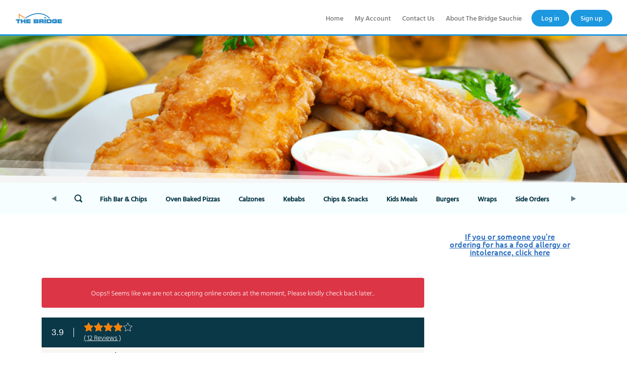

--- FILE ---
content_type: text/html; charset=utf-8
request_url: https://fk10.thebridgesauchie.com/Menu/
body_size: 28459
content:


<!DOCTYPE html>
<html lang="en">
<head>
    <meta charset="UTF-8">
<meta name="viewport" content="width=device-width, initial-scale=1.0">
    <script>
            (function (w, d, s, l, i) {
                w[l] = w[l] || []; w[l].push({
                    'gtm.start':
                    new Date().getTime(), event: 'gtm.js'
            }); var f = d.getElementsByTagName(s)[0],
                j = d.createElement(s), dl = l != 'dataLayer' ? '&l=' + l : ''; j.async = true; j.src =
                    'https://www.googletagmanager.com/gtm.js?id=' + i + dl; f.parentNode.insertBefore(j, f);
            })(window, document, 'script', 'dataLayer', '');</script>



    <link type="image/x-icon" rel="shortcut icon" href="https://fk10.thebridgesauchie.com:443/SiteContent/Images/FavIcon/ShopLogo_121_41100.png" />

<title>
    The Bridge Sauchie Restaurant Full Menu in Sauchie
</title>
<meta name="keywords" content="The Bridge Sauchie, The Bridge Sauchie Alloa, Order fish &amp; chips online Sauchie, order fish &amp; chips Alloa, Best chip shop Alloa, fast food near me, fast food delivery, online food order Alloa, delivery near me, free delivery, fish and chips near me, best fish and chips Alloa, fish and chips delivery, oven baked pizzas near me, kebab near me, best kebab Alloa, doner kebab, burger near me, best burgers, Mealzo, best chip shop near me open now, chippy Alloa, order dessert online Alloa" />
<meta name="description" content="Browse The Bridge Sauchie restaurant full menu. Order Fish Bar, Pizzas, Burgers online from The Bridge Sauchie in Sauchie." />
<meta itemprop="name" content="The Bridge Sauchie Restaurant Full Menu in Sauchie">
<meta property="og:url" content="https://fk10.thebridgesauchie.com:443">
<meta property="og:type" content="website">
<meta property="og:title" content="The Bridge Sauchie Restaurant Full Menu in Sauchie">
<meta name="twitter:title" content="The Bridge Sauchie Restaurant Full Menu in Sauchie">
<meta itemprop="description" content="Browse The Bridge Sauchie restaurant full menu. Order Fish Bar, Pizzas, Burgers online from The Bridge Sauchie in Sauchie.">
<meta property="og:description" content="Browse The Bridge Sauchie restaurant full menu. Order Fish Bar, Pizzas, Burgers online from The Bridge Sauchie in Sauchie.">
<meta name="twitter:description" content="Browse The Bridge Sauchie restaurant full menu. Order Fish Bar, Pizzas, Burgers online from The Bridge Sauchie in Sauchie.">

<link href="/Content/assets/css/icons/icomoon/styles.css" rel="stylesheet" />
<link href="/Content/InterfaceGlobalStyleSheets?v=XvRq5hmeA_YrIjBD7Qr6kBMmaijSa0VdXCNnxky-75g1" rel="stylesheet"/>

<script src="/Content/jqueryBootstrap?v=PS3327ZFzlelCHKGub1oiuiaXfMeic0Sw0DNSxrPXh81"></script>


<style>
        .categoryMenu
        {
            background-color: #F7FEFF !important;
        }
        .categoryUl a
        {
            color: #0a3847 !important;
            font-weight: 600;
        }
        .categoryUl a.active,.inputGroup input:checked+label
        {
            color: #fff !important;
            background-color: #1B98E0 !important;
        }
        a.userMenu
        {
            color: #fff !important;
            background-color: #1B98E0 !important;
        }
        .orderNowbtnTh,.orderNowbtn {
            background-color: #1B98E0 !important;
        }
        .headerBtm {
            border-bottom: 3px solid #1B98E0 !important;
        }
        ul.topMenu li a:hover,ul.topMenu1 li a:hover {
            color: #1B98E0 !important;
        }
        ul.accountMenu li a:hover {
            color: #fff !important;
        }
</style>

    
    <style>
         .orderNowbtn {
             background-color: red;
             color: white;
             padding: 0 30px;
             font-size: 40px;
             border: none !important;
             border-radius: 30px;
             font-weight: bold;
         }
        .orderNowbtn:hover {
            text-decoration: underline;color: white
        }
            
.headerbg
        {
            background-color: transparent !important;
        }
        .btmMenu a
        {
            color: #535353;
        }
        .footerbg {
            background-color: #eaeaea
        }
        .headerbg {
            background-color: #ffffff
        }
        .brandbg {
            background-color: #ffffff;
            color: white;
        }
        ul.HomePageContent li:hover {
            background-color: #ffffff;
            color: white;
            cursor: pointer;
        }
        ul.HomePageContent li.actived {
            background-color: #ffffff;
            color: white;
        }
        #ulMenu li:hover {
            background-color: #ffffff;
        }
        #ulMenu li.actived {
            background-color: #ffffff;
        }
        #ulMenu li.actived a.categoryLink {
            color: white;
        }
        .tabHeader {
            background-color: #c0c0c0;
        }
        .tabHeader ul.HomePageContent li.actived { background-color: #989898; }
        .tabHeader ul.HomePageContent li.tabPane:hover { background-color: #989898; }
        .tabBody { background-color: #e8e8e8; }
        a.userMenu
        {
            color: #fff !important;
            background-color: #1B98E0 !important;
        }
        .headerBtm {
            border-bottom: 3px solid #1B98E0 !important;
        }
        .orderNowbtnTh,.orderNowbtn {
            background-color: #1B98E0 !important;
        }
        ul.topMenu li a:hover,ul.topMenu1 li a:hover {
         color: #1B98E0 !important;
        }
        ul.accountMenu li a:hover {
            color: #fff !important;
        }
        @media (max-width: 767px) {
            .mobileTopMenu {
                                            background-color: black;
                                    }
            .mobileTopMenu ul { padding: 0 16px; }
            
        }
    </style>
</head>
<body>
    

    <div id="Messager" class="" style="position: fixed; top: 0; text-align: center; width: 100%; left: 0; display: none; z-index: 10000; height: 30px; line-height: 30px;">
    <label name="Messager"></label>
</div>

<script>
    $(document).ready(function() {
        setTimeout(HideDangerMessageBox, 3000);
    });
    function HideDangerMessageBox() {
        $('label[name=DangerLabel]').text("");
        $('#DangerMessager').css('display', "none");
        $('#DangerMessager').removeClass('successMessage');
        $('#DangerMessager').removeClass('alertMessage');
        $('#DangerMessager').removeClass('infoMessage');
    }
</script>
    <div class="header headerBtm">

            <a href="/">
                <img src="/SiteContent/Images/ShopLogo/ShopLogo_121_41100.png" style="max-width: 242px; max-height: 50px;" />
            </a>
        <a class="sidebar-control  visible-sm-xs" style="float: right; margin: 20px;">
            <span class="nav-bar-burger"></span>
            <span class="nav-bar-burger"></span>
            <span class="nav-bar-burger"></span>
        </a>
        <ul class="topMenu accountMenu .visible-xsn account">
            <li>
<a class="userMenu" href="/Account/Login" style="display:block">Log in</a>            </li>
            <li>
<a class="userMenu" href="/Account/Signup" style="display:block">Sign up</a>            </li>
        </ul>
            <ul class="topMenu .visible-xsn">
                    <li>
                        <a href="/Home">Home</a>
                    </li>
                    <li>
                        <a href="/Account/Login">My Account</a>
                    </li>
                    <li>
                        <a href="/ContactUs">Contact Us</a>
                    </li>
                    <li>
                        <a href="/Content/About The Bridge Sauchie">About The Bridge Sauchie</a>
                    </li>
            </ul>
    </div>
    <div style="clear: both"></div>
    <div class="mobileMenu">
        <div class="mobileMenuAcc">
            <ul class="topMenu1 accountMenu account1">
                <li>
<a class="userMenu" href="/Account/Login" style="display:block">Log in</a>                </li>
                <li>
<a class="userMenu" href="/Account/Signup" style="display:block">Sign up</a>                </li>
            </ul>
        </div>
            <div class="mobileMenuMain">
                <ul class="topMenu1 visible-xs1">
                        <li>
                            <a href="/Home">Home</a>
                        </li>
                        <li>
                            <a href="/Account/Login">My Account</a>
                        </li>
                        <li>
                            <a href="/ContactUs">Contact Us</a>
                        </li>
                        <li>
                            <a href="/Content/About The Bridge Sauchie">About The Bridge Sauchie</a>
                        </li>
                </ul>
            </div>
    </div>



    

<link href="/Content/components?v=MbVgFBDA28srL7p3ZjKj6VzNamK770XBrZfnpS47j3I1" rel="stylesheet"/>
<link href="/Content/MenuPage?v=YOAHf_k-hMtW3T3IcS0RrNojiN7R8vohxoHgyQf9MPI1" rel="stylesheet"/>

<script src="/Scripts/JqueryUi?v=DtkYieMVd_lHdVUIY59c7eRHgEKv-tJC2gOnmZzSzwM1"></script>
<script src="/Scripts/JqueryNumber?v=4EVBDi77T3yxiYG5fYRxAn4qIWMjAU9uEPoe_gOJD8M1"></script>

<style>
    .saleMethodModal {
        width: 808px !important;
    }

    @media (max-width: 360px) {
        .saleMethodModal {
            width: 328px;
        }
    }
</style>
    <style>
        .chs {
            padding: 10px 0
        }
    </style>
<link href="https://unpkg.com/mocha@4.0.1/mocha.css" rel="stylesheet" />

<input name="CType" id="CType" type="hidden" value="1002501" />
<input name="accorion" id="accorion" type="hidden" />
<input name="StrictAcceptedStatus" id="StrictAcceptedStatus" type="hidden" value="0" />

<input data-val="true" data-val-number="The field SaleMethod must be a number." data-val-required="The SaleMethod field is required." id="SaleMethod" name="SaleMethod" type="hidden" value="10011" />
    <div class="BannerDiv hidden-xs">
        <img src="/SiteContent/Images/PageHeader/PageHeader_121_21511.png" style="width: 100%;min-height: 100px;" />
    </div>

    <div class="categoryMenu">
        <div class="mainContainer">
            <div style="display: flex; flex-direction: row; position: relative">
                <div class="swipePrev">
                    <i style="width: 50px; height: 40px; line-height: 40px;text-align: center" class="">
                        <svg xmlns="http://www.w3.org/2000/svg" width="10" height="11" viewBox="0 0 10 11"><path d="M5.5,0,11,10H0Z" transform="translate(0 11) rotate(-90)" fill="#668188" /></svg>
                    </i>
                </div>
                    <div class="searchIcon">
                        <i class="icon-search4" id="search" style="width: 50px; height: 40px; line-height: 40px;"></i>
                        <div class="searchText">
                            <input class="searchInput" style="width: 100%; height: 40px;" type="text" placeholder="Search for meals, etc.." />
                            <button class="searchBtn icon-close2" id="closeSearch"></button>
                        </div>
                    </div>
                <div id="categoryLinks" class="categoryLinks">
                        <div id="categoryUl" class="categoryUl" style="white-space: nowrap;display: flex;transform: translate(0px, 0px);align-items: center;line-height: 27px;">
                                <a class="menuLink" href="#FishBar&amp;Chips">
                                    Fish Bar &amp; Chips 
                                </a>
                                <a class="menuLink" href="#OvenBakedPizzas">
                                    Oven Baked Pizzas 
                                </a>
                                <a class="menuLink" href="#Calzones">
                                    Calzones 
                                </a>
                                <a class="menuLink" href="#Kebabs">
                                    Kebabs 
                                </a>
                                <a class="menuLink" href="#Chips&amp;Snacks">
                                    Chips &amp; Snacks 
                                </a>
                                <a class="menuLink" href="#KidsMeals">
                                    Kids Meals 
                                </a>
                                <a class="menuLink" href="#Burgers">
                                    Burgers 
                                </a>
                                <a class="menuLink" href="#Wraps">
                                    Wraps 
                                </a>
                                <a class="menuLink" href="#SideOrders">
                                    Side Orders 
                                </a>
                                <a class="menuLink" href="#MealDeals">
                                    Meal Deals 
                                </a>
                                <a class="menuLink" href="#Drinks">
                                    Drinks 
                                </a>
                                <a class="menuLink" href="#MunchyBox">
                                    Munchy Box 
                                </a>
                                <a class="menuLink" href="#Desserts">
                                    Desserts 
                                </a>
                                <a class="menuLink" href="#MacaroniCheese">
                                    Macaroni Cheese 
                                </a>
                        </div>
                </div>
                <div class="swipeNext">
                    <i style="width: 50px; height: 40px; line-height: 40px; text-align: center" class="">
                        <svg xmlns="http://www.w3.org/2000/svg" width="10" height="11" viewBox="0 0 10 11"><path d="M5.5,0,11,10H0Z" transform="translate(10) rotate(90)" fill="#668188" /></svg>
                    </i>
                </div>
            </div>
        </div>
    </div>
<h1 style="display:none">Menu</h1>
<div class="mainContainer" id="restaurant" style="padding-top: 10px;margin: 20px auto;position: relative">
    <div style="display: flex">
        <div class="menuProducts" id="menuProducts">
            <div class="bord">
                <div class="menu menubox">
                    <div class="pad">
<div  class="backgroundBox" style="margin-top:100px;">
    <div class="row" style="text-align:center;">
        <div class="col-lg-12 col-md-12 col-sm-12 col-xs-12">
            <div class="row">
Oops!! Seems like we are not accepting online orders at the moment, Please kindly check back later...
            </div>
        </div>
    </div>
</div>




                        <div class="visible-xss">
                            <button onclick="alergyAlert()" class="allergenLink allergenLinkCenter">If you or someone you're ordering for has a food allergy or intolerance, click here</button>
                        </div>
                            <div class="visibleChangeSaleMethode">
<form action="/Menu/ChangeMethods2" method="post"><input name="__RequestVerificationToken" type="hidden" value="eEQyA2aruDNXQUFP36fn7nvZcA5UdCRf_gc1s9Ldu6V3YVosCg0SLZhJn7Z6ZQc9gfT6dc9i93DONS6Q5LqKPmPOmNxxopFPM0hlO4CJ6AU1" />                                    <div id="saleMethods2" name="saleMethods2">
                                                                            </div>
                                    <div name="submitSaleMethod2" style="background-color: #f7e1a8; color: #333; width: 100%; height: 100%; opacity: 0.95; filter: alpha(opacity=95); top: 0; left: 0; padding: 10px; display: none">
                                        <input type='submit' class='changeSaleMethodBtn' name='changeSaleMethod2' value='Continue' />
                                    </div>
</form>                            </div>
                                                    <div class="reviewScore">
                                <div class="review">
                                    <h4 style="color: #fff; margin: 0 20px 0 0; padding-right: 20px; border-right: 1px solid #fff;">
                                        3.9
                                    </h4>
                                    <div>

                                        <div class="reviewAvg">
                                            <span class="reviewfill" style="width: 78.0%"></span>
                                        </div>
                                        <div>
                                            <a href="/review">( 12 Reviews )</a>
                                        </div>
                                    </div>
                                </div>
                            </div>

                                            </div>
                    <div class="myDiv" id="myDiv">
                        <div class="cats" id="cats">
                                <div class="productSection" id="FishBar&amp;Chips">
                                    <div class="catHead " data-id="6125">
                                        <h1 data-id="6125" class="6125 toggleCategory categoryHeader ">
                                            Fish Bar &amp; Chips 
                                        </h1>
                                        <p class="CategoryDescription">
                                        </p>
                                        
                                    </div>

                                        <div class="products 6125">

                                                <div   class="productDiv ">

                                                    <span class="selCount selCountPro" data-gid="174072 + 0.ToString()" data-id="174072" data-options="0"></span>
                                                    <div class="proMain">
                                                        <div class="proImg">
                                                            <div class="proTitle">
                                                                <h4 class="productHeader productTitle">
                                                                    Haddock 
                                                                </h4>
                                                                    <p class="productdesc">
                                                                        2 Pieces 
                                                                    </p>
                                                                
                                                            </div>
                                                        </div>
                                                        <div style="height: 10px;"></div>

                                                                <div onclick=AddToBasket(this) class="optionContainer anim" data-id="174072" data-options="26501"
                                                                     data-submenu="1" data-crust="0" data-RestrictionId="0">
                                                                    <span class="selCount" data-id="174072" data-options="26501"></span>
                                                                    <span class="optionHeader">
                                                                        Single 
                                                                    </span>
                                                                    <span class="productPrice">
                                                                        &#163;7.50
                                                                    </span>
                                                                </div>
                                                                <div style="clear: both"></div>
                                                                <div onclick=AddToBasket(this) class="optionContainer anim" data-id="174072" data-options="26502"
                                                                     data-submenu="1" data-crust="0" data-RestrictionId="0">
                                                                    <span class="selCount" data-id="174072" data-options="26502"></span>
                                                                    <span class="optionHeader">
                                                                        Supper 
                                                                    </span>
                                                                    <span class="productPrice">
                                                                        &#163;10.50
                                                                    </span>
                                                                </div>
                                                                <div style="clear: both"></div>
                                                    </div>

                                                </div>
                                                <div   class="productDiv ">

                                                    <span class="selCount selCountPro" data-gid="56655 + 0.ToString()" data-id="56655" data-options="0"></span>
                                                    <div class="proMain">
                                                        <div class="proImg">
                                                            <div class="proTitle">
                                                                <h4 class="productHeader productTitle">
                                                                    Extra Large Haddock 
                                                                </h4>
                                                                    <p class="productdesc">
                                                                        A 10-12oz Fillet Of Boneless Haddock For Customers Who Prefer A Thicker Fillet Of Fish. 
                                                                    </p>
                                                                
                                                            </div>
                                                        </div>
                                                        <div style="height: 10px;"></div>

                                                                <div onclick=AddToBasket(this) class="optionContainer anim" data-id="56655" data-options="26501"
                                                                     data-submenu="1" data-crust="0" data-RestrictionId="0">
                                                                    <span class="selCount" data-id="56655" data-options="26501"></span>
                                                                    <span class="optionHeader">
                                                                        Single 
                                                                    </span>
                                                                    <span class="productPrice">
                                                                        &#163;6.20
                                                                    </span>
                                                                </div>
                                                                <div style="clear: both"></div>
                                                                <div onclick=AddToBasket(this) class="optionContainer anim" data-id="56655" data-options="26502"
                                                                     data-submenu="1" data-crust="0" data-RestrictionId="0">
                                                                    <span class="selCount" data-id="56655" data-options="26502"></span>
                                                                    <span class="optionHeader">
                                                                        Supper 
                                                                    </span>
                                                                    <span class="productPrice">
                                                                        &#163;7.90
                                                                    </span>
                                                                </div>
                                                                <div style="clear: both"></div>
                                                    </div>

                                                </div>
                                                <div   class="productDiv ">

                                                    <span class="selCount selCountPro" data-gid="56630 + 0.ToString()" data-id="56630" data-options="0"></span>
                                                    <div class="proMain">
                                                        <div class="proImg">
                                                            <div class="proTitle">
                                                                <h4 class="productHeader productTitle">
                                                                    Special Haddock 
                                                                </h4>
                                                                    <p class="productdesc">
                                                                        2 Pieces , All Our Haddock Is Hand Cut, Meaning 99% No Bones 
                                                                    </p>
                                                                
                                                            </div>
                                                        </div>
                                                        <div style="height: 10px;"></div>

                                                                <div onclick=AddToBasket(this) class="optionContainer anim" data-id="56630" data-options="26501"
                                                                     data-submenu="1" data-crust="0" data-RestrictionId="0">
                                                                    <span class="selCount" data-id="56630" data-options="26501"></span>
                                                                    <span class="optionHeader">
                                                                        Single 
                                                                    </span>
                                                                    <span class="productPrice">
                                                                        &#163;8.00
                                                                    </span>
                                                                </div>
                                                                <div style="clear: both"></div>
                                                                <div onclick=AddToBasket(this) class="optionContainer anim" data-id="56630" data-options="26502"
                                                                     data-submenu="1" data-crust="0" data-RestrictionId="0">
                                                                    <span class="selCount" data-id="56630" data-options="26502"></span>
                                                                    <span class="optionHeader">
                                                                        Supper 
                                                                    </span>
                                                                    <span class="productPrice">
                                                                        &#163;11.00
                                                                    </span>
                                                                </div>
                                                                <div style="clear: both"></div>
                                                    </div>

                                                </div>
                                                <div   class="productDiv ">

                                                    <span class="selCount selCountPro" data-gid="174074 + 0.ToString()" data-id="174074" data-options="0"></span>
                                                    <div class="proMain">
                                                        <div class="proImg">
                                                            <div class="proTitle">
                                                                <h4 class="productHeader productTitle">
                                                                    Oap Haddock 
                                                                </h4>
                                                                    <p class="productdesc">
                                                                        1 Pieces 
                                                                    </p>
                                                                
                                                            </div>
                                                        </div>
                                                        <div style="height: 10px;"></div>

                                                                <div onclick=AddToBasket(this) class="optionContainer anim" data-id="174074" data-options="26501"
                                                                     data-submenu="1" data-crust="0" data-RestrictionId="0">
                                                                    <span class="selCount" data-id="174074" data-options="26501"></span>
                                                                    <span class="optionHeader">
                                                                        Single 
                                                                    </span>
                                                                    <span class="productPrice">
                                                                        &#163;5.50
                                                                    </span>
                                                                </div>
                                                                <div style="clear: both"></div>
                                                                <div onclick=AddToBasket(this) class="optionContainer anim" data-id="174074" data-options="26502"
                                                                     data-submenu="1" data-crust="0" data-RestrictionId="0">
                                                                    <span class="selCount" data-id="174074" data-options="26502"></span>
                                                                    <span class="optionHeader">
                                                                        Supper 
                                                                    </span>
                                                                    <span class="productPrice">
                                                                        &#163;8.00
                                                                    </span>
                                                                </div>
                                                                <div style="clear: both"></div>
                                                    </div>

                                                </div>
                                                <div   class="productDiv ">

                                                    <span class="selCount selCountPro" data-gid="56632 + 0.ToString()" data-id="56632" data-options="0"></span>
                                                    <div class="proMain">
                                                        <div class="proImg">
                                                            <div class="proTitle">
                                                                <h4 class="productHeader productTitle">
                                                                    Smoked Haddock 
                                                                </h4>
                                                                    <p class="productdesc">
                                                                         
                                                                    </p>
                                                                
                                                            </div>
                                                        </div>
                                                        <div style="height: 10px;"></div>

                                                                <div onclick=AddToBasket(this) class="optionContainer anim" data-id="56632" data-options="26501"
                                                                     data-submenu="1" data-crust="0" data-RestrictionId="0">
                                                                    <span class="selCount" data-id="56632" data-options="26501"></span>
                                                                    <span class="optionHeader">
                                                                        Single 
                                                                    </span>
                                                                    <span class="productPrice">
                                                                        &#163;8.00
                                                                    </span>
                                                                </div>
                                                                <div style="clear: both"></div>
                                                                <div onclick=AddToBasket(this) class="optionContainer anim" data-id="56632" data-options="26502"
                                                                     data-submenu="1" data-crust="0" data-RestrictionId="0">
                                                                    <span class="selCount" data-id="56632" data-options="26502"></span>
                                                                    <span class="optionHeader">
                                                                        Supper 
                                                                    </span>
                                                                    <span class="productPrice">
                                                                        &#163;11.00
                                                                    </span>
                                                                </div>
                                                                <div style="clear: both"></div>
                                                    </div>

                                                </div>
                                                <div   class="productDiv ">

                                                    <span class="selCount selCountPro" data-gid="56634 + 0.ToString()" data-id="56634" data-options="0"></span>
                                                    <div class="proMain">
                                                        <div class="proImg">
                                                            <div class="proTitle">
                                                                <h4 class="productHeader productTitle">
                                                                    Chicken Nuggets 
                                                                </h4>
                                                                    <p class="productdesc">
                                                                        
                                                                    </p>
                                                                
                                                            </div>
                                                        </div>
                                                        <div style="height: 10px;"></div>

                                                                <div onclick=AddToBasket(this) class="optionContainer anim" data-id="56634" data-options="26501"
                                                                     data-submenu="1" data-crust="0" data-RestrictionId="0">
                                                                    <span class="selCount" data-id="56634" data-options="26501"></span>
                                                                    <span class="optionHeader">
                                                                        Single 
                                                                    </span>
                                                                    <span class="productPrice">
                                                                        &#163;4.00
                                                                    </span>
                                                                </div>
                                                                <div style="clear: both"></div>
                                                                <div onclick=AddToBasket(this) class="optionContainer anim" data-id="56634" data-options="26502"
                                                                     data-submenu="1" data-crust="0" data-RestrictionId="0">
                                                                    <span class="selCount" data-id="56634" data-options="26502"></span>
                                                                    <span class="optionHeader">
                                                                        Supper 
                                                                    </span>
                                                                    <span class="productPrice">
                                                                        &#163;7.00
                                                                    </span>
                                                                </div>
                                                                <div style="clear: both"></div>
                                                    </div>

                                                </div>
                                                <div   class="productDiv ">

                                                    <span class="selCount selCountPro" data-gid="56637 + 0.ToString()" data-id="56637" data-options="0"></span>
                                                    <div class="proMain">
                                                        <div class="proImg">
                                                            <div class="proTitle">
                                                                <h4 class="productHeader productTitle">
                                                                    Spicy Haggis 
                                                                </h4>
                                                                    <p class="productdesc">
                                                                        
                                                                    </p>
                                                                
                                                            </div>
                                                        </div>
                                                        <div style="height: 10px;"></div>

                                                                <div onclick=AddToBasket(this) class="optionContainer anim" data-id="56637" data-options="26501"
                                                                     data-submenu="1" data-crust="0" data-RestrictionId="0">
                                                                    <span class="selCount" data-id="56637" data-options="26501"></span>
                                                                    <span class="optionHeader">
                                                                        Single 
                                                                    </span>
                                                                    <span class="productPrice">
                                                                        &#163;4.70
                                                                    </span>
                                                                </div>
                                                                <div style="clear: both"></div>
                                                                <div onclick=AddToBasket(this) class="optionContainer anim" data-id="56637" data-options="26502"
                                                                     data-submenu="1" data-crust="0" data-RestrictionId="0">
                                                                    <span class="selCount" data-id="56637" data-options="26502"></span>
                                                                    <span class="optionHeader">
                                                                        Supper 
                                                                    </span>
                                                                    <span class="productPrice">
                                                                        &#163;7.70
                                                                    </span>
                                                                </div>
                                                                <div style="clear: both"></div>
                                                    </div>

                                                </div>
                                                <div   class="productDiv ">

                                                    <span class="selCount selCountPro" data-gid="56638 + 0.ToString()" data-id="56638" data-options="0"></span>
                                                    <div class="proMain">
                                                        <div class="proImg">
                                                            <div class="proTitle">
                                                                <h4 class="productHeader productTitle">
                                                                    Black Pudding 
                                                                </h4>
                                                                    <p class="productdesc">
                                                                        
                                                                    </p>
                                                                
                                                            </div>
                                                        </div>
                                                        <div style="height: 10px;"></div>

                                                                <div onclick=AddToBasket(this) class="optionContainer anim" data-id="56638" data-options="26501"
                                                                     data-submenu="1" data-crust="0" data-RestrictionId="0">
                                                                    <span class="selCount" data-id="56638" data-options="26501"></span>
                                                                    <span class="optionHeader">
                                                                        Single 
                                                                    </span>
                                                                    <span class="productPrice">
                                                                        &#163;4.50
                                                                    </span>
                                                                </div>
                                                                <div style="clear: both"></div>
                                                                <div onclick=AddToBasket(this) class="optionContainer anim" data-id="56638" data-options="26502"
                                                                     data-submenu="1" data-crust="0" data-RestrictionId="0">
                                                                    <span class="selCount" data-id="56638" data-options="26502"></span>
                                                                    <span class="optionHeader">
                                                                        Supper 
                                                                    </span>
                                                                    <span class="productPrice">
                                                                        &#163;7.50
                                                                    </span>
                                                                </div>
                                                                <div style="clear: both"></div>
                                                    </div>

                                                </div>
                                                <div   class="productDiv ">

                                                    <span class="selCount selCountPro" data-gid="56639 + 0.ToString()" data-id="56639" data-options="0"></span>
                                                    <div class="proMain">
                                                        <div class="proImg">
                                                            <div class="proTitle">
                                                                <h4 class="productHeader productTitle">
                                                                    White Pudding 
                                                                </h4>
                                                                    <p class="productdesc">
                                                                        
                                                                    </p>
                                                                
                                                            </div>
                                                        </div>
                                                        <div style="height: 10px;"></div>

                                                                <div onclick=AddToBasket(this) class="optionContainer anim" data-id="56639" data-options="26501"
                                                                     data-submenu="1" data-crust="0" data-RestrictionId="0">
                                                                    <span class="selCount" data-id="56639" data-options="26501"></span>
                                                                    <span class="optionHeader">
                                                                        Single 
                                                                    </span>
                                                                    <span class="productPrice">
                                                                        &#163;4.50
                                                                    </span>
                                                                </div>
                                                                <div style="clear: both"></div>
                                                                <div onclick=AddToBasket(this) class="optionContainer anim" data-id="56639" data-options="26502"
                                                                     data-submenu="1" data-crust="0" data-RestrictionId="0">
                                                                    <span class="selCount" data-id="56639" data-options="26502"></span>
                                                                    <span class="optionHeader">
                                                                        Supper 
                                                                    </span>
                                                                    <span class="productPrice">
                                                                        &#163;7.50
                                                                    </span>
                                                                </div>
                                                                <div style="clear: both"></div>
                                                    </div>

                                                </div>
                                                <div   class="productDiv ">

                                                    <span class="selCount selCountPro" data-gid="174095 + 0.ToString()" data-id="174095" data-options="0"></span>
                                                    <div class="proMain">
                                                        <div class="proImg">
                                                            <div class="proTitle">
                                                                <h4 class="productHeader productTitle">
                                                                    Sausage 
                                                                </h4>
                                                                    <p class="productdesc">
                                                                        
                                                                    </p>
                                                                
                                                            </div>
                                                        </div>
                                                        <div style="height: 10px;"></div>

                                                                <div onclick=AddToBasket(this) class="optionContainer anim" data-id="174095" data-options="26501"
                                                                     data-submenu="1" data-crust="0" data-RestrictionId="0">
                                                                    <span class="selCount" data-id="174095" data-options="26501"></span>
                                                                    <span class="optionHeader">
                                                                        Single 
                                                                    </span>
                                                                    <span class="productPrice">
                                                                        &#163;4.50
                                                                    </span>
                                                                </div>
                                                                <div style="clear: both"></div>
                                                                <div onclick=AddToBasket(this) class="optionContainer anim" data-id="174095" data-options="26502"
                                                                     data-submenu="1" data-crust="0" data-RestrictionId="0">
                                                                    <span class="selCount" data-id="174095" data-options="26502"></span>
                                                                    <span class="optionHeader">
                                                                        Supper 
                                                                    </span>
                                                                    <span class="productPrice">
                                                                        &#163;7.50
                                                                    </span>
                                                                </div>
                                                                <div style="clear: both"></div>
                                                    </div>

                                                </div>
                                                <div   class="productDiv ">

                                                    <span class="selCount selCountPro" data-gid="56640 + 0.ToString()" data-id="56640" data-options="0"></span>
                                                    <div class="proMain">
                                                        <div class="proImg">
                                                            <div class="proTitle">
                                                                <h4 class="productHeader productTitle">
                                                                    Smoked Sausage 
                                                                </h4>
                                                                    <p class="productdesc">
                                                                        
                                                                    </p>
                                                                
                                                            </div>
                                                        </div>
                                                        <div style="height: 10px;"></div>

                                                                <div onclick=AddToBasket(this) class="optionContainer anim" data-id="56640" data-options="26501"
                                                                     data-submenu="1" data-crust="0" data-RestrictionId="0">
                                                                    <span class="selCount" data-id="56640" data-options="26501"></span>
                                                                    <span class="optionHeader">
                                                                        Single 
                                                                    </span>
                                                                    <span class="productPrice">
                                                                        &#163;4.50
                                                                    </span>
                                                                </div>
                                                                <div style="clear: both"></div>
                                                                <div onclick=AddToBasket(this) class="optionContainer anim" data-id="56640" data-options="26502"
                                                                     data-submenu="1" data-crust="0" data-RestrictionId="0">
                                                                    <span class="selCount" data-id="56640" data-options="26502"></span>
                                                                    <span class="optionHeader">
                                                                        Supper 
                                                                    </span>
                                                                    <span class="productPrice">
                                                                        &#163;7.50
                                                                    </span>
                                                                </div>
                                                                <div style="clear: both"></div>
                                                    </div>

                                                </div>
                                                <div   class="productDiv ">

                                                    <span class="selCount selCountPro" data-gid="56641 + 0.ToString()" data-id="56641" data-options="0"></span>
                                                    <div class="proMain">
                                                        <div class="proImg">
                                                            <div class="proTitle">
                                                                <h4 class="productHeader productTitle">
                                                                    Steak Pie 
                                                                </h4>
                                                                    <p class="productdesc">
                                                                        
                                                                    </p>
                                                                
                                                            </div>
                                                        </div>
                                                        <div style="height: 10px;"></div>

                                                                <div onclick=AddToBasket(this) class="optionContainer anim" data-id="56641" data-options="26501"
                                                                     data-submenu="1" data-crust="0" data-RestrictionId="0">
                                                                    <span class="selCount" data-id="56641" data-options="26501"></span>
                                                                    <span class="optionHeader">
                                                                        Single 
                                                                    </span>
                                                                    <span class="productPrice">
                                                                        &#163;4.50
                                                                    </span>
                                                                </div>
                                                                <div style="clear: both"></div>
                                                                <div onclick=AddToBasket(this) class="optionContainer anim" data-id="56641" data-options="26502"
                                                                     data-submenu="1" data-crust="0" data-RestrictionId="0">
                                                                    <span class="selCount" data-id="56641" data-options="26502"></span>
                                                                    <span class="optionHeader">
                                                                        Supper 
                                                                    </span>
                                                                    <span class="productPrice">
                                                                        &#163;7.50
                                                                    </span>
                                                                </div>
                                                                <div style="clear: both"></div>
                                                    </div>

                                                </div>
                                                <div   class="productDiv ">

                                                    <span class="selCount selCountPro" data-gid="56642 + 0.ToString()" data-id="56642" data-options="0"></span>
                                                    <div class="proMain">
                                                        <div class="proImg">
                                                            <div class="proTitle">
                                                                <h4 class="productHeader productTitle">
                                                                    Mince Pie 
                                                                </h4>
                                                                    <p class="productdesc">
                                                                        
                                                                    </p>
                                                                
                                                            </div>
                                                        </div>
                                                        <div style="height: 10px;"></div>

                                                                <div onclick=AddToBasket(this) class="optionContainer anim" data-id="56642" data-options="26501"
                                                                     data-submenu="1" data-crust="0" data-RestrictionId="0">
                                                                    <span class="selCount" data-id="56642" data-options="26501"></span>
                                                                    <span class="optionHeader">
                                                                        Single 
                                                                    </span>
                                                                    <span class="productPrice">
                                                                        &#163;4.50
                                                                    </span>
                                                                </div>
                                                                <div style="clear: both"></div>
                                                                <div onclick=AddToBasket(this) class="optionContainer anim" data-id="56642" data-options="26502"
                                                                     data-submenu="1" data-crust="0" data-RestrictionId="0">
                                                                    <span class="selCount" data-id="56642" data-options="26502"></span>
                                                                    <span class="optionHeader">
                                                                        Supper 
                                                                    </span>
                                                                    <span class="productPrice">
                                                                        &#163;7.50
                                                                    </span>
                                                                </div>
                                                                <div style="clear: both"></div>
                                                    </div>

                                                </div>
                                                <div   class="productDiv ">

                                                    <span class="selCount selCountPro" data-gid="56643 + 0.ToString()" data-id="56643" data-options="0"></span>
                                                    <div class="proMain">
                                                        <div class="proImg">
                                                            <div class="proTitle">
                                                                <h4 class="productHeader productTitle">
                                                                    King Rib 
                                                                </h4>
                                                                    <p class="productdesc">
                                                                        
                                                                    </p>
                                                                
                                                            </div>
                                                        </div>
                                                        <div style="height: 10px;"></div>

                                                                <div onclick=AddToBasket(this) class="optionContainer anim" data-id="56643" data-options="26501"
                                                                     data-submenu="1" data-crust="0" data-RestrictionId="0">
                                                                    <span class="selCount" data-id="56643" data-options="26501"></span>
                                                                    <span class="optionHeader">
                                                                        Single 
                                                                    </span>
                                                                    <span class="productPrice">
                                                                        &#163;4.50
                                                                    </span>
                                                                </div>
                                                                <div style="clear: both"></div>
                                                                <div onclick=AddToBasket(this) class="optionContainer anim" data-id="56643" data-options="26502"
                                                                     data-submenu="1" data-crust="0" data-RestrictionId="0">
                                                                    <span class="selCount" data-id="56643" data-options="26502"></span>
                                                                    <span class="optionHeader">
                                                                        Supper 
                                                                    </span>
                                                                    <span class="productPrice">
                                                                        &#163;7.50
                                                                    </span>
                                                                </div>
                                                                <div style="clear: both"></div>
                                                    </div>

                                                </div>
                                                <div   class="productDiv ">

                                                    <span class="selCount selCountPro" data-gid="56644 + 0.ToString()" data-id="56644" data-options="0"></span>
                                                    <div class="proMain">
                                                        <div class="proImg">
                                                            <div class="proTitle">
                                                                <h4 class="productHeader productTitle">
                                                                    Chipsteak 
                                                                </h4>
                                                                    <p class="productdesc">
                                                                        
                                                                    </p>
                                                                
                                                            </div>
                                                        </div>
                                                        <div style="height: 10px;"></div>

                                                                <div onclick=AddToBasket(this) class="optionContainer anim" data-id="56644" data-options="26501"
                                                                     data-submenu="1" data-crust="0" data-RestrictionId="0">
                                                                    <span class="selCount" data-id="56644" data-options="26501"></span>
                                                                    <span class="optionHeader">
                                                                        Single 
                                                                    </span>
                                                                    <span class="productPrice">
                                                                        &#163;4.50
                                                                    </span>
                                                                </div>
                                                                <div style="clear: both"></div>
                                                                <div onclick=AddToBasket(this) class="optionContainer anim" data-id="56644" data-options="26502"
                                                                     data-submenu="1" data-crust="0" data-RestrictionId="0">
                                                                    <span class="selCount" data-id="56644" data-options="26502"></span>
                                                                    <span class="optionHeader">
                                                                        Supper 
                                                                    </span>
                                                                    <span class="productPrice">
                                                                        &#163;7.50
                                                                    </span>
                                                                </div>
                                                                <div style="clear: both"></div>
                                                    </div>

                                                </div>
                                                <div   class="productDiv ">

                                                    <span class="selCount selCountPro" data-gid="56645 + 0.ToString()" data-id="56645" data-options="0"></span>
                                                    <div class="proMain">
                                                        <div class="proImg">
                                                            <div class="proTitle">
                                                                <h4 class="productHeader productTitle">
                                                                    Savoury Rolls (2) 
                                                                </h4>
                                                                    <p class="productdesc">
                                                                        
                                                                    </p>
                                                                
                                                            </div>
                                                        </div>
                                                        <div style="height: 10px;"></div>

                                                                <div onclick=AddToBasket(this) class="optionContainer anim" data-id="56645" data-options="26501"
                                                                     data-submenu="1" data-crust="0" data-RestrictionId="0">
                                                                    <span class="selCount" data-id="56645" data-options="26501"></span>
                                                                    <span class="optionHeader">
                                                                        Single 
                                                                    </span>
                                                                    <span class="productPrice">
                                                                        &#163;3.50
                                                                    </span>
                                                                </div>
                                                                <div style="clear: both"></div>
                                                                <div onclick=AddToBasket(this) class="optionContainer anim" data-id="56645" data-options="26502"
                                                                     data-submenu="1" data-crust="0" data-RestrictionId="0">
                                                                    <span class="selCount" data-id="56645" data-options="26502"></span>
                                                                    <span class="optionHeader">
                                                                        Supper 
                                                                    </span>
                                                                    <span class="productPrice">
                                                                        &#163;6.50
                                                                    </span>
                                                                </div>
                                                                <div style="clear: both"></div>
                                                    </div>

                                                </div>
                                                <div   class="productDiv ">

                                                    <span class="selCount selCountPro" data-gid="56647 + 0.ToString()" data-id="56647" data-options="0"></span>
                                                    <div class="proMain">
                                                        <div class="proImg">
                                                            <div class="proTitle">
                                                                <h4 class="productHeader productTitle">
                                                                    Fish Cakes 
                                                                </h4>
                                                                    <p class="productdesc">
                                                                        X2 
                                                                    </p>
                                                                
                                                            </div>
                                                        </div>
                                                        <div style="height: 10px;"></div>

                                                                <div onclick=AddToBasket(this) class="optionContainer anim" data-id="56647" data-options="26501"
                                                                     data-submenu="1" data-crust="0" data-RestrictionId="0">
                                                                    <span class="selCount" data-id="56647" data-options="26501"></span>
                                                                    <span class="optionHeader">
                                                                        Single 
                                                                    </span>
                                                                    <span class="productPrice">
                                                                        &#163;4.00
                                                                    </span>
                                                                </div>
                                                                <div style="clear: both"></div>
                                                                <div onclick=AddToBasket(this) class="optionContainer anim" data-id="56647" data-options="26502"
                                                                     data-submenu="1" data-crust="0" data-RestrictionId="0">
                                                                    <span class="selCount" data-id="56647" data-options="26502"></span>
                                                                    <span class="optionHeader">
                                                                        Supper 
                                                                    </span>
                                                                    <span class="productPrice">
                                                                        &#163;7.00
                                                                    </span>
                                                                </div>
                                                                <div style="clear: both"></div>
                                                    </div>

                                                </div>
                                                <div   class="productDiv ">

                                                    <span class="selCount selCountPro" data-gid="56648 + 0.ToString()" data-id="56648" data-options="0"></span>
                                                    <div class="proMain">
                                                        <div class="proImg">
                                                            <div class="proTitle">
                                                                <h4 class="productHeader productTitle">
                                                                    Full Pizza 
                                                                </h4>
                                                                    <p class="productdesc">
                                                                        
                                                                    </p>
                                                                
                                                            </div>
                                                        </div>
                                                        <div style="height: 10px;"></div>

                                                                <div onclick=AddToBasket(this) class="optionContainer anim" data-id="56648" data-options="26501"
                                                                     data-submenu="1" data-crust="0" data-RestrictionId="0">
                                                                    <span class="selCount" data-id="56648" data-options="26501"></span>
                                                                    <span class="optionHeader">
                                                                        Single 
                                                                    </span>
                                                                    <span class="productPrice">
                                                                        &#163;5.50
                                                                    </span>
                                                                </div>
                                                                <div style="clear: both"></div>
                                                                <div onclick=AddToBasket(this) class="optionContainer anim" data-id="56648" data-options="26502"
                                                                     data-submenu="1" data-crust="0" data-RestrictionId="0">
                                                                    <span class="selCount" data-id="56648" data-options="26502"></span>
                                                                    <span class="optionHeader">
                                                                        Supper 
                                                                    </span>
                                                                    <span class="productPrice">
                                                                        &#163;8.50
                                                                    </span>
                                                                </div>
                                                                <div style="clear: both"></div>
                                                    </div>

                                                </div>
                                                <div   class="productDiv ">

                                                    <span class="selCount selCountPro" data-gid="56649 + 0.ToString()" data-id="56649" data-options="0"></span>
                                                    <div class="proMain">
                                                        <div class="proImg">
                                                            <div class="proTitle">
                                                                <h4 class="productHeader productTitle">
                                                                    Half Pizza 
                                                                </h4>
                                                                    <p class="productdesc">
                                                                        
                                                                    </p>
                                                                
                                                            </div>
                                                        </div>
                                                        <div style="height: 10px;"></div>

                                                                <div onclick=AddToBasket(this) class="optionContainer anim" data-id="56649" data-options="26501"
                                                                     data-submenu="1" data-crust="0" data-RestrictionId="0">
                                                                    <span class="selCount" data-id="56649" data-options="26501"></span>
                                                                    <span class="optionHeader">
                                                                        Single 
                                                                    </span>
                                                                    <span class="productPrice">
                                                                        &#163;4.00
                                                                    </span>
                                                                </div>
                                                                <div style="clear: both"></div>
                                                                <div onclick=AddToBasket(this) class="optionContainer anim" data-id="56649" data-options="26502"
                                                                     data-submenu="1" data-crust="0" data-RestrictionId="0">
                                                                    <span class="selCount" data-id="56649" data-options="26502"></span>
                                                                    <span class="optionHeader">
                                                                        Supper 
                                                                    </span>
                                                                    <span class="productPrice">
                                                                        &#163;7.00
                                                                    </span>
                                                                </div>
                                                                <div style="clear: both"></div>
                                                    </div>

                                                </div>
                                                <div   class="productDiv ">

                                                    <span class="selCount selCountPro" data-gid="56650 + 0.ToString()" data-id="56650" data-options="0"></span>
                                                    <div class="proMain">
                                                        <div class="proImg">
                                                            <div class="proTitle">
                                                                <h4 class="productHeader productTitle">
                                                                    Full Pizza Crunch 
                                                                </h4>
                                                                    <p class="productdesc">
                                                                        
                                                                    </p>
                                                                
                                                            </div>
                                                        </div>
                                                        <div style="height: 10px;"></div>

                                                                <div onclick=AddToBasket(this) class="optionContainer anim" data-id="56650" data-options="26501"
                                                                     data-submenu="1" data-crust="0" data-RestrictionId="0">
                                                                    <span class="selCount" data-id="56650" data-options="26501"></span>
                                                                    <span class="optionHeader">
                                                                        Single 
                                                                    </span>
                                                                    <span class="productPrice">
                                                                        &#163;6.00
                                                                    </span>
                                                                </div>
                                                                <div style="clear: both"></div>
                                                                <div onclick=AddToBasket(this) class="optionContainer anim" data-id="56650" data-options="26502"
                                                                     data-submenu="1" data-crust="0" data-RestrictionId="0">
                                                                    <span class="selCount" data-id="56650" data-options="26502"></span>
                                                                    <span class="optionHeader">
                                                                        Supper 
                                                                    </span>
                                                                    <span class="productPrice">
                                                                        &#163;9.00
                                                                    </span>
                                                                </div>
                                                                <div style="clear: both"></div>
                                                    </div>

                                                </div>
                                                <div   class="productDiv ">

                                                    <span class="selCount selCountPro" data-gid="906144 + 0.ToString()" data-id="906144" data-options="0"></span>
                                                    <div class="proMain">
                                                        <div class="proImg">
                                                            <div class="proTitle">
                                                                <h4 class="productHeader productTitle">
                                                                    Quarter Pizza 
                                                                </h4>
                                                                    <p class="productdesc">
                                                                        
                                                                    </p>
                                                                
                                                            </div>
                                                        </div>
                                                        <div style="height: 10px;"></div>

                                                                <div onclick=AddToBasket(this) class="optionContainer anim" data-id="906144" data-options="26501"
                                                                     data-submenu="1" data-crust="0" data-RestrictionId="0">
                                                                    <span class="selCount" data-id="906144" data-options="26501"></span>
                                                                    <span class="optionHeader">
                                                                        Single 
                                                                    </span>
                                                                    <span class="productPrice">
                                                                        &#163;2.50
                                                                    </span>
                                                                </div>
                                                                <div style="clear: both"></div>
                                                                <div onclick=AddToBasket(this) class="optionContainer anim" data-id="906144" data-options="26502"
                                                                     data-submenu="1" data-crust="0" data-RestrictionId="0">
                                                                    <span class="selCount" data-id="906144" data-options="26502"></span>
                                                                    <span class="optionHeader">
                                                                        Supper 
                                                                    </span>
                                                                    <span class="productPrice">
                                                                        &#163;5.50
                                                                    </span>
                                                                </div>
                                                                <div style="clear: both"></div>
                                                    </div>

                                                </div>
                                                <div   class="productDiv ">

                                                    <span class="selCount selCountPro" data-gid="56651 + 0.ToString()" data-id="56651" data-options="0"></span>
                                                    <div class="proMain">
                                                        <div class="proImg">
                                                            <div class="proTitle">
                                                                <h4 class="productHeader productTitle">
                                                                    Half Pizza Crunch 
                                                                </h4>
                                                                    <p class="productdesc">
                                                                        
                                                                    </p>
                                                                
                                                            </div>
                                                        </div>
                                                        <div style="height: 10px;"></div>

                                                                <div onclick=AddToBasket(this) class="optionContainer anim" data-id="56651" data-options="26501"
                                                                     data-submenu="1" data-crust="0" data-RestrictionId="0">
                                                                    <span class="selCount" data-id="56651" data-options="26501"></span>
                                                                    <span class="optionHeader">
                                                                        Single 
                                                                    </span>
                                                                    <span class="productPrice">
                                                                        &#163;4.50
                                                                    </span>
                                                                </div>
                                                                <div style="clear: both"></div>
                                                                <div onclick=AddToBasket(this) class="optionContainer anim" data-id="56651" data-options="26502"
                                                                     data-submenu="1" data-crust="0" data-RestrictionId="0">
                                                                    <span class="selCount" data-id="56651" data-options="26502"></span>
                                                                    <span class="optionHeader">
                                                                        Supper 
                                                                    </span>
                                                                    <span class="productPrice">
                                                                        &#163;7.50
                                                                    </span>
                                                                </div>
                                                                <div style="clear: both"></div>
                                                    </div>

                                                </div>
                                                <div   class="productDiv ">

                                                    <span class="selCount selCountPro" data-gid="56652 + 0.ToString()" data-id="56652" data-options="0"></span>
                                                    <div class="proMain">
                                                        <div class="proImg">
                                                            <div class="proTitle">
                                                                <h4 class="productHeader productTitle">
                                                                    Quarter Pizza Crunch 
                                                                </h4>
                                                                    <p class="productdesc">
                                                                        
                                                                    </p>
                                                                
                                                            </div>
                                                        </div>
                                                        <div style="height: 10px;"></div>

                                                                <div onclick=AddToBasket(this) class="optionContainer anim" data-id="56652" data-options="26501"
                                                                     data-submenu="1" data-crust="0" data-RestrictionId="0">
                                                                    <span class="selCount" data-id="56652" data-options="26501"></span>
                                                                    <span class="optionHeader">
                                                                        Single 
                                                                    </span>
                                                                    <span class="productPrice">
                                                                        &#163;3.00
                                                                    </span>
                                                                </div>
                                                                <div style="clear: both"></div>
                                                                <div onclick=AddToBasket(this) class="optionContainer anim" data-id="56652" data-options="26502"
                                                                     data-submenu="1" data-crust="0" data-RestrictionId="0">
                                                                    <span class="selCount" data-id="56652" data-options="26502"></span>
                                                                    <span class="optionHeader">
                                                                        Supper 
                                                                    </span>
                                                                    <span class="productPrice">
                                                                        &#163;6.00
                                                                    </span>
                                                                </div>
                                                                <div style="clear: both"></div>
                                                    </div>

                                                </div>
                                                <div onclick=AddToBasket(this) data-id=56653 data-options=0 data-submenu=1 data-crust=0 data-RestrictionId=0 class="productDiv anim">

                                                    <span class="selCount selCountPro" data-gid="56653 + 0.ToString()" data-id="56653" data-options="0"></span>
                                                    <div class="proMain">
                                                        <div class="proImg">
                                                            <div class="proTitle">
                                                                <h4 class="productHeader productTitle">
                                                                    Small Chips 
                                                                </h4>
                                                                    <p class="productdesc">
                                                                        Small 
                                                                    </p>
                                                                
                                                            </div>
                                                        </div>
                                                        <div style="height: 10px;"></div>

                                                    </div>
                                                        <span class="productPrice">
                                                            &#163;3.00
                                                        </span>
                                                        <div style="clear: both"></div>

                                                </div>
                                                <div onclick=AddToBasket(this) data-id=56654 data-options=0 data-submenu=1 data-crust=0 data-RestrictionId=0 class="productDiv anim">

                                                    <span class="selCount selCountPro" data-gid="56654 + 0.ToString()" data-id="56654" data-options="0"></span>
                                                    <div class="proMain">
                                                        <div class="proImg">
                                                            <div class="proTitle">
                                                                <h4 class="productHeader productTitle">
                                                                    Large Chips 
                                                                </h4>
                                                                    <p class="productdesc">
                                                                        Large 
                                                                    </p>
                                                                
                                                            </div>
                                                        </div>
                                                        <div style="height: 10px;"></div>

                                                    </div>
                                                        <span class="productPrice">
                                                            &#163;4.00
                                                        </span>
                                                        <div style="clear: both"></div>

                                                </div>
                                                <div   class="productDiv ">

                                                    <span class="selCount selCountPro" data-gid="906172 + 0.ToString()" data-id="906172" data-options="0"></span>
                                                    <div class="proMain">
                                                        <div class="proImg">
                                                            <div class="proTitle">
                                                                <h4 class="productHeader productTitle">
                                                                    Special Smoked Haddock 
                                                                </h4>
                                                                    <p class="productdesc">
                                                                        
                                                                    </p>
                                                                
                                                            </div>
                                                        </div>
                                                        <div style="height: 10px;"></div>

                                                                <div onclick=AddToBasket(this) class="optionContainer anim" data-id="906172" data-options="26501"
                                                                     data-submenu="1" data-crust="0" data-RestrictionId="0">
                                                                    <span class="selCount" data-id="906172" data-options="26501"></span>
                                                                    <span class="optionHeader">
                                                                        Single 
                                                                    </span>
                                                                    <span class="productPrice">
                                                                        &#163;8.50
                                                                    </span>
                                                                </div>
                                                                <div style="clear: both"></div>
                                                                <div onclick=AddToBasket(this) class="optionContainer anim" data-id="906172" data-options="26502"
                                                                     data-submenu="1" data-crust="0" data-RestrictionId="0">
                                                                    <span class="selCount" data-id="906172" data-options="26502"></span>
                                                                    <span class="optionHeader">
                                                                        Supper 
                                                                    </span>
                                                                    <span class="productPrice">
                                                                        &#163;11.50
                                                                    </span>
                                                                </div>
                                                                <div style="clear: both"></div>
                                                    </div>

                                                </div>
                                                <div   class="productDiv ">

                                                    <span class="selCount selCountPro" data-gid="906175 + 0.ToString()" data-id="906175" data-options="0"></span>
                                                    <div class="proMain">
                                                        <div class="proImg">
                                                            <div class="proTitle">
                                                                <h4 class="productHeader productTitle">
                                                                    Battered Sausage (x1) 
                                                                </h4>
                                                                    <p class="productdesc">
                                                                        
                                                                    </p>
                                                                
                                                            </div>
                                                        </div>
                                                        <div style="height: 10px;"></div>

                                                                <div onclick=AddToBasket(this) class="optionContainer anim" data-id="906175" data-options="26501"
                                                                     data-submenu="1" data-crust="0" data-RestrictionId="0">
                                                                    <span class="selCount" data-id="906175" data-options="26501"></span>
                                                                    <span class="optionHeader">
                                                                        Single 
                                                                    </span>
                                                                    <span class="productPrice">
                                                                        &#163;3.00
                                                                    </span>
                                                                </div>
                                                                <div style="clear: both"></div>
                                                                <div onclick=AddToBasket(this) class="optionContainer anim" data-id="906175" data-options="26502"
                                                                     data-submenu="1" data-crust="0" data-RestrictionId="0">
                                                                    <span class="selCount" data-id="906175" data-options="26502"></span>
                                                                    <span class="optionHeader">
                                                                        Supper 
                                                                    </span>
                                                                    <span class="productPrice">
                                                                        &#163;6.00
                                                                    </span>
                                                                </div>
                                                                <div style="clear: both"></div>
                                                    </div>

                                                </div>
                                                <div   class="productDiv ">

                                                    <span class="selCount selCountPro" data-gid="906176 + 0.ToString()" data-id="906176" data-options="0"></span>
                                                    <div class="proMain">
                                                        <div class="proImg">
                                                            <div class="proTitle">
                                                                <h4 class="productHeader productTitle">
                                                                    Battered Sausage (x2) 
                                                                </h4>
                                                                    <p class="productdesc">
                                                                        
                                                                    </p>
                                                                
                                                            </div>
                                                        </div>
                                                        <div style="height: 10px;"></div>

                                                                <div onclick=AddToBasket(this) class="optionContainer anim" data-id="906176" data-options="26501"
                                                                     data-submenu="1" data-crust="0" data-RestrictionId="0">
                                                                    <span class="selCount" data-id="906176" data-options="26501"></span>
                                                                    <span class="optionHeader">
                                                                        Single 
                                                                    </span>
                                                                    <span class="productPrice">
                                                                        &#163;4.50
                                                                    </span>
                                                                </div>
                                                                <div style="clear: both"></div>
                                                                <div onclick=AddToBasket(this) class="optionContainer anim" data-id="906176" data-options="26502"
                                                                     data-submenu="1" data-crust="0" data-RestrictionId="0">
                                                                    <span class="selCount" data-id="906176" data-options="26502"></span>
                                                                    <span class="optionHeader">
                                                                        Supper 
                                                                    </span>
                                                                    <span class="productPrice">
                                                                        &#163;7.50
                                                                    </span>
                                                                </div>
                                                                <div style="clear: both"></div>
                                                    </div>

                                                </div>
                                                <div   class="productDiv ">

                                                    <span class="selCount selCountPro" data-gid="56656 + 0.ToString()" data-id="56656" data-options="0"></span>
                                                    <div class="proMain">
                                                        <div class="proImg">
                                                            <div class="proTitle">
                                                                <h4 class="productHeader productTitle">
                                                                    Half Chicken In Batter 
                                                                </h4>
                                                                    <p class="productdesc">
                                                                         
                                                                    </p>
                                                                
                                                            </div>
                                                        </div>
                                                        <div style="height: 10px;"></div>

                                                                <div onclick=AddToBasket(this) class="optionContainer anim" data-id="56656" data-options="26501"
                                                                     data-submenu="1" data-crust="0" data-RestrictionId="0">
                                                                    <span class="selCount" data-id="56656" data-options="26501"></span>
                                                                    <span class="optionHeader">
                                                                        Single 
                                                                    </span>
                                                                    <span class="productPrice">
                                                                        &#163;8.00
                                                                    </span>
                                                                </div>
                                                                <div style="clear: both"></div>
                                                                <div onclick=AddToBasket(this) class="optionContainer anim" data-id="56656" data-options="26502"
                                                                     data-submenu="1" data-crust="0" data-RestrictionId="0">
                                                                    <span class="selCount" data-id="56656" data-options="26502"></span>
                                                                    <span class="optionHeader">
                                                                        Supper 
                                                                    </span>
                                                                    <span class="productPrice">
                                                                        &#163;11.00
                                                                    </span>
                                                                </div>
                                                                <div style="clear: both"></div>
                                                    </div>

                                                </div>
                                                <div onclick=AddToBasket(this) data-id=56666 data-options=0 data-submenu=0 data-crust=0 data-RestrictionId=0 class="productDiv anim">

                                                    <span class="selCount selCountPro" data-gid="56666 + 0.ToString()" data-id="56666" data-options="0"></span>
                                                    <div class="proMain">
                                                        <div class="proImg">
                                                            <div class="proTitle">
                                                                <h4 class="productHeader productTitle">
                                                                    Pickled Onions 
                                                                </h4>
                                                                    <p class="productdesc">
                                                                        
                                                                    </p>
                                                                
                                                            </div>
                                                        </div>
                                                        <div style="height: 10px;"></div>

                                                    </div>
                                                        <span class="productPrice">
                                                            &#163;0.40
                                                        </span>
                                                        <div style="clear: both"></div>

                                                </div>
                                                <div   class="productDiv ">

                                                    <span class="selCount selCountPro" data-gid="174073 + 0.ToString()" data-id="174073" data-options="0"></span>
                                                    <div class="proMain">
                                                        <div class="proImg">
                                                            <div class="proTitle">
                                                                <h4 class="productHeader productTitle">
                                                                    Batt. Smk.sausage 
                                                                </h4>
                                                                    <p class="productdesc">
                                                                        
                                                                    </p>
                                                                
                                                            </div>
                                                        </div>
                                                        <div style="height: 10px;"></div>

                                                                <div onclick=AddToBasket(this) class="optionContainer anim" data-id="174073" data-options="26501"
                                                                     data-submenu="1" data-crust="0" data-RestrictionId="0">
                                                                    <span class="selCount" data-id="174073" data-options="26501"></span>
                                                                    <span class="optionHeader">
                                                                        Single 
                                                                    </span>
                                                                    <span class="productPrice">
                                                                        &#163;4.70
                                                                    </span>
                                                                </div>
                                                                <div style="clear: both"></div>
                                                                <div onclick=AddToBasket(this) class="optionContainer anim" data-id="174073" data-options="26502"
                                                                     data-submenu="1" data-crust="0" data-RestrictionId="0">
                                                                    <span class="selCount" data-id="174073" data-options="26502"></span>
                                                                    <span class="optionHeader">
                                                                        Supper 
                                                                    </span>
                                                                    <span class="productPrice">
                                                                        &#163;7.70
                                                                    </span>
                                                                </div>
                                                                <div style="clear: both"></div>
                                                    </div>

                                                </div>
                                                <div   class="productDiv ">

                                                    <span class="selCount selCountPro" data-gid="174076 + 0.ToString()" data-id="174076" data-options="0"></span>
                                                    <div class="proMain">
                                                        <div class="proImg">
                                                            <div class="proTitle">
                                                                <h4 class="productHeader productTitle">
                                                                    Chicken Dippers 
                                                                </h4>
                                                                    <p class="productdesc">
                                                                        
                                                                    </p>
                                                                
                                                            </div>
                                                        </div>
                                                        <div style="height: 10px;"></div>

                                                                <div onclick=AddToBasket(this) class="optionContainer anim" data-id="174076" data-options="26501"
                                                                     data-submenu="1" data-crust="0" data-RestrictionId="0">
                                                                    <span class="selCount" data-id="174076" data-options="26501"></span>
                                                                    <span class="optionHeader">
                                                                        Single 
                                                                    </span>
                                                                    <span class="productPrice">
                                                                        &#163;6.00
                                                                    </span>
                                                                </div>
                                                                <div style="clear: both"></div>
                                                                <div onclick=AddToBasket(this) class="optionContainer anim" data-id="174076" data-options="26502"
                                                                     data-submenu="1" data-crust="0" data-RestrictionId="0">
                                                                    <span class="selCount" data-id="174076" data-options="26502"></span>
                                                                    <span class="optionHeader">
                                                                        Supper 
                                                                    </span>
                                                                    <span class="productPrice">
                                                                        &#163;9.00
                                                                    </span>
                                                                </div>
                                                                <div style="clear: both"></div>
                                                    </div>

                                                </div>
                                                <div   class="productDiv ">

                                                    <span class="selCount selCountPro" data-gid="174075 + 0.ToString()" data-id="174075" data-options="0"></span>
                                                    <div class="proMain">
                                                        <div class="proImg">
                                                            <div class="proTitle">
                                                                <h4 class="productHeader productTitle">
                                                                    Half Chicken 
                                                                </h4>
                                                                    <p class="productdesc">
                                                                        
                                                                    </p>
                                                                
                                                            </div>
                                                        </div>
                                                        <div style="height: 10px;"></div>

                                                                <div onclick=AddToBasket(this) class="optionContainer anim" data-id="174075" data-options="26501"
                                                                     data-submenu="1" data-crust="0" data-RestrictionId="0">
                                                                    <span class="selCount" data-id="174075" data-options="26501"></span>
                                                                    <span class="optionHeader">
                                                                        Single 
                                                                    </span>
                                                                    <span class="productPrice">
                                                                        &#163;7.50
                                                                    </span>
                                                                </div>
                                                                <div style="clear: both"></div>
                                                                <div onclick=AddToBasket(this) class="optionContainer anim" data-id="174075" data-options="26502"
                                                                     data-submenu="1" data-crust="0" data-RestrictionId="0">
                                                                    <span class="selCount" data-id="174075" data-options="26502"></span>
                                                                    <span class="optionHeader">
                                                                        Supper 
                                                                    </span>
                                                                    <span class="productPrice">
                                                                        &#163;10.50
                                                                    </span>
                                                                </div>
                                                                <div style="clear: both"></div>
                                                    </div>

                                                </div>
                                                <div   class="productDiv ">

                                                    <span class="selCount selCountPro" data-gid="906143 + 0.ToString()" data-id="906143" data-options="0"></span>
                                                    <div class="proMain">
                                                        <div class="proImg">
                                                            <div class="proTitle">
                                                                <h4 class="productHeader productTitle">
                                                                    Gammon Steak 
                                                                </h4>
                                                                    <p class="productdesc">
                                                                        
                                                                    </p>
                                                                
                                                            </div>
                                                        </div>
                                                        <div style="height: 10px;"></div>

                                                                <div onclick=AddToBasket(this) class="optionContainer anim" data-id="906143" data-options="26501"
                                                                     data-submenu="1" data-crust="0" data-RestrictionId="0">
                                                                    <span class="selCount" data-id="906143" data-options="26501"></span>
                                                                    <span class="optionHeader">
                                                                        Single 
                                                                    </span>
                                                                    <span class="productPrice">
                                                                        &#163;4.50
                                                                    </span>
                                                                </div>
                                                                <div style="clear: both"></div>
                                                                <div onclick=AddToBasket(this) class="optionContainer anim" data-id="906143" data-options="26502"
                                                                     data-submenu="1" data-crust="0" data-RestrictionId="0">
                                                                    <span class="selCount" data-id="906143" data-options="26502"></span>
                                                                    <span class="optionHeader">
                                                                        Supper 
                                                                    </span>
                                                                    <span class="productPrice">
                                                                        &#163;7.50
                                                                    </span>
                                                                </div>
                                                                <div style="clear: both"></div>
                                                    </div>

                                                </div>
                                                <div   class="productDiv ">

                                                    <span class="selCount selCountPro" data-gid="906177 + 0.ToString()" data-id="906177" data-options="0"></span>
                                                    <div class="proMain">
                                                        <div class="proImg">
                                                            <div class="proTitle">
                                                                <h4 class="productHeader productTitle">
                                                                    Savoury Rolls 
                                                                </h4>
                                                                    <p class="productdesc">
                                                                        
                                                                    </p>
                                                                
                                                            </div>
                                                        </div>
                                                        <div style="height: 10px;"></div>

                                                                <div onclick=AddToBasket(this) class="optionContainer anim" data-id="906177" data-options="26501"
                                                                     data-submenu="0" data-crust="0" data-RestrictionId="0">
                                                                    <span class="selCount" data-id="906177" data-options="26501"></span>
                                                                    <span class="optionHeader">
                                                                        Single 
                                                                    </span>
                                                                    <span class="productPrice">
                                                                        &#163;3.50
                                                                    </span>
                                                                </div>
                                                                <div style="clear: both"></div>
                                                                <div onclick=AddToBasket(this) class="optionContainer anim" data-id="906177" data-options="26502"
                                                                     data-submenu="0" data-crust="0" data-RestrictionId="0">
                                                                    <span class="selCount" data-id="906177" data-options="26502"></span>
                                                                    <span class="optionHeader">
                                                                        Supper 
                                                                    </span>
                                                                    <span class="productPrice">
                                                                        &#163;6.50
                                                                    </span>
                                                                </div>
                                                                <div style="clear: both"></div>
                                                    </div>

                                                </div>

                                        </div>
                                </div>
                                <div class="productSection" id="OvenBakedPizzas">
                                    <div class="catHead " data-id="6126">
                                        <h1 data-id="6126" class="6126 toggleCategory categoryHeader ">
                                            Oven Baked Pizzas 
                                        </h1>
                                        <p class="CategoryDescription">
Oven Baked Pizzas Our Pizza Bases Are Made The Italian Way Using Only Homemade Pizza Dough &amp; Topped With Our Homemade Family Recipe Pizza Sauce &amp; Finished Off With A Unique Blend Of Mozzarella To Create An Authentic &amp; Delicious Pizza.                                         </p>
                                        
                                    </div>

                                        <div class="products 6126">

                                                <div   class="productDiv ">

                                                    <span class="selCount selCountPro" data-gid="56670 + 0.ToString()" data-id="56670" data-options="0"></span>
                                                    <div class="proMain">
                                                        <div class="proImg">
                                                            <div class="proTitle">
                                                                <h4 class="productHeader productTitle">
                                                                    Spicy Chicken Pizza 
                                                                </h4>
                                                                    <p class="productdesc">
                                                                        Cheese &amp; A Generous Helping Of Our Homemade Spicy Chicken Breast. 
                                                                    </p>
                                                                
                                                            </div>
                                                        </div>
                                                        <div style="height: 10px;"></div>

                                                                <div onclick=AddToBasket(this) class="optionContainer anim" data-id="56670" data-options="9200"
                                                                     data-submenu="2" data-crust="0" data-RestrictionId="0">
                                                                    <span class="selCount" data-id="56670" data-options="9200"></span>
                                                                    <span class="optionHeader">
                                                                        7&quot; 
                                                                    </span>
                                                                    <span class="productPrice">
                                                                        &#163;6.00
                                                                    </span>
                                                                </div>
                                                                <div style="clear: both"></div>
                                                                <div onclick=AddToBasket(this) class="optionContainer anim" data-id="56670" data-options="9201"
                                                                     data-submenu="2" data-crust="0" data-RestrictionId="0">
                                                                    <span class="selCount" data-id="56670" data-options="9201"></span>
                                                                    <span class="optionHeader">
                                                                        9 
                                                                    </span>
                                                                    <span class="productPrice">
                                                                        &#163;9.50
                                                                    </span>
                                                                </div>
                                                                <div style="clear: both"></div>
                                                                <div onclick=AddToBasket(this) class="optionContainer anim" data-id="56670" data-options="9202"
                                                                     data-submenu="2" data-crust="0" data-RestrictionId="0">
                                                                    <span class="selCount" data-id="56670" data-options="9202"></span>
                                                                    <span class="optionHeader">
                                                                        12&quot; 
                                                                    </span>
                                                                    <span class="productPrice">
                                                                        &#163;10.50
                                                                    </span>
                                                                </div>
                                                                <div style="clear: both"></div>
                                                                <div onclick=AddToBasket(this) class="optionContainer anim" data-id="56670" data-options="9203"
                                                                     data-submenu="2" data-crust="0" data-RestrictionId="0">
                                                                    <span class="selCount" data-id="56670" data-options="9203"></span>
                                                                    <span class="optionHeader">
                                                                        16&quot; 
                                                                    </span>
                                                                    <span class="productPrice">
                                                                        &#163;16.00
                                                                    </span>
                                                                </div>
                                                                <div style="clear: both"></div>
                                                    </div>

                                                </div>
                                                <div   class="productDiv ">

                                                    <span class="selCount selCountPro" data-gid="56671 + 0.ToString()" data-id="56671" data-options="0"></span>
                                                    <div class="proMain">
                                                        <div class="proImg">
                                                            <div class="proTitle">
                                                                <h4 class="productHeader productTitle">
                                                                    Pollo Perfection Pizza 
                                                                </h4>
                                                                    <p class="productdesc">
                                                                        Cheese, Chicken &amp; Mushroom 
                                                                    </p>
                                                                
                                                            </div>
                                                        </div>
                                                        <div style="height: 10px;"></div>

                                                                <div onclick=AddToBasket(this) class="optionContainer anim" data-id="56671" data-options="9200"
                                                                     data-submenu="2" data-crust="0" data-RestrictionId="0">
                                                                    <span class="selCount" data-id="56671" data-options="9200"></span>
                                                                    <span class="optionHeader">
                                                                        7&quot; 
                                                                    </span>
                                                                    <span class="productPrice">
                                                                        &#163;6.50
                                                                    </span>
                                                                </div>
                                                                <div style="clear: both"></div>
                                                                <div onclick=AddToBasket(this) class="optionContainer anim" data-id="56671" data-options="9201"
                                                                     data-submenu="2" data-crust="0" data-RestrictionId="0">
                                                                    <span class="selCount" data-id="56671" data-options="9201"></span>
                                                                    <span class="optionHeader">
                                                                        9 
                                                                    </span>
                                                                    <span class="productPrice">
                                                                        &#163;9.30
                                                                    </span>
                                                                </div>
                                                                <div style="clear: both"></div>
                                                                <div onclick=AddToBasket(this) class="optionContainer anim" data-id="56671" data-options="9202"
                                                                     data-submenu="2" data-crust="0" data-RestrictionId="0">
                                                                    <span class="selCount" data-id="56671" data-options="9202"></span>
                                                                    <span class="optionHeader">
                                                                        12&quot; 
                                                                    </span>
                                                                    <span class="productPrice">
                                                                        &#163;10.30
                                                                    </span>
                                                                </div>
                                                                <div style="clear: both"></div>
                                                                <div onclick=AddToBasket(this) class="optionContainer anim" data-id="56671" data-options="9203"
                                                                     data-submenu="2" data-crust="0" data-RestrictionId="0">
                                                                    <span class="selCount" data-id="56671" data-options="9203"></span>
                                                                    <span class="optionHeader">
                                                                        16&quot; 
                                                                    </span>
                                                                    <span class="productPrice">
                                                                        &#163;15.50
                                                                    </span>
                                                                </div>
                                                                <div style="clear: both"></div>
                                                    </div>

                                                </div>
                                                <div   class="productDiv ">

                                                    <span class="selCount selCountPro" data-gid="56672 + 0.ToString()" data-id="56672" data-options="0"></span>
                                                    <div class="proMain">
                                                        <div class="proImg">
                                                            <div class="proTitle">
                                                                <h4 class="productHeader productTitle">
                                                                    Smokey Joe Pizza 
                                                                </h4>
                                                                    <p class="productdesc">
                                                                        Cheese, Smoked Sausage, Pineapple &amp; Onions 
                                                                    </p>
                                                                
                                                            </div>
                                                        </div>
                                                        <div style="height: 10px;"></div>

                                                                <div onclick=AddToBasket(this) class="optionContainer anim" data-id="56672" data-options="9200"
                                                                     data-submenu="2" data-crust="0" data-RestrictionId="0">
                                                                    <span class="selCount" data-id="56672" data-options="9200"></span>
                                                                    <span class="optionHeader">
                                                                        7&quot; 
                                                                    </span>
                                                                    <span class="productPrice">
                                                                        &#163;6.50
                                                                    </span>
                                                                </div>
                                                                <div style="clear: both"></div>
                                                                <div onclick=AddToBasket(this) class="optionContainer anim" data-id="56672" data-options="9201"
                                                                     data-submenu="2" data-crust="0" data-RestrictionId="0">
                                                                    <span class="selCount" data-id="56672" data-options="9201"></span>
                                                                    <span class="optionHeader">
                                                                        9 
                                                                    </span>
                                                                    <span class="productPrice">
                                                                        &#163;10.50
                                                                    </span>
                                                                </div>
                                                                <div style="clear: both"></div>
                                                                <div onclick=AddToBasket(this) class="optionContainer anim" data-id="56672" data-options="9202"
                                                                     data-submenu="2" data-crust="0" data-RestrictionId="0">
                                                                    <span class="selCount" data-id="56672" data-options="9202"></span>
                                                                    <span class="optionHeader">
                                                                        12&quot; 
                                                                    </span>
                                                                    <span class="productPrice">
                                                                        &#163;11.50
                                                                    </span>
                                                                </div>
                                                                <div style="clear: both"></div>
                                                                <div onclick=AddToBasket(this) class="optionContainer anim" data-id="56672" data-options="9203"
                                                                     data-submenu="2" data-crust="0" data-RestrictionId="0">
                                                                    <span class="selCount" data-id="56672" data-options="9203"></span>
                                                                    <span class="optionHeader">
                                                                        16&quot; 
                                                                    </span>
                                                                    <span class="productPrice">
                                                                        &#163;17.00
                                                                    </span>
                                                                </div>
                                                                <div style="clear: both"></div>
                                                    </div>

                                                </div>
                                                <div   class="productDiv ">

                                                    <span class="selCount selCountPro" data-gid="56673 + 0.ToString()" data-id="56673" data-options="0"></span>
                                                    <div class="proMain">
                                                        <div class="proImg">
                                                            <div class="proTitle">
                                                                <h4 class="productHeader productTitle">
                                                                    Sophia Loren Pizza 
                                                                </h4>
                                                                    <p class="productdesc">
                                                                        Cheese, Chicken &amp; Pineapple 
                                                                    </p>
                                                                
                                                            </div>
                                                        </div>
                                                        <div style="height: 10px;"></div>

                                                                <div onclick=AddToBasket(this) class="optionContainer anim" data-id="56673" data-options="9200"
                                                                     data-submenu="2" data-crust="0" data-RestrictionId="0">
                                                                    <span class="selCount" data-id="56673" data-options="9200"></span>
                                                                    <span class="optionHeader">
                                                                        7&quot; 
                                                                    </span>
                                                                    <span class="productPrice">
                                                                        &#163;6.50
                                                                    </span>
                                                                </div>
                                                                <div style="clear: both"></div>
                                                                <div onclick=AddToBasket(this) class="optionContainer anim" data-id="56673" data-options="9201"
                                                                     data-submenu="2" data-crust="0" data-RestrictionId="0">
                                                                    <span class="selCount" data-id="56673" data-options="9201"></span>
                                                                    <span class="optionHeader">
                                                                        9 
                                                                    </span>
                                                                    <span class="productPrice">
                                                                        &#163;10.30
                                                                    </span>
                                                                </div>
                                                                <div style="clear: both"></div>
                                                                <div onclick=AddToBasket(this) class="optionContainer anim" data-id="56673" data-options="9202"
                                                                     data-submenu="2" data-crust="0" data-RestrictionId="0">
                                                                    <span class="selCount" data-id="56673" data-options="9202"></span>
                                                                    <span class="optionHeader">
                                                                        12&quot; 
                                                                    </span>
                                                                    <span class="productPrice">
                                                                        &#163;11.30
                                                                    </span>
                                                                </div>
                                                                <div style="clear: both"></div>
                                                                <div onclick=AddToBasket(this) class="optionContainer anim" data-id="56673" data-options="9203"
                                                                     data-submenu="2" data-crust="0" data-RestrictionId="0">
                                                                    <span class="selCount" data-id="56673" data-options="9203"></span>
                                                                    <span class="optionHeader">
                                                                        16&quot; 
                                                                    </span>
                                                                    <span class="productPrice">
                                                                        &#163;16.50
                                                                    </span>
                                                                </div>
                                                                <div style="clear: both"></div>
                                                    </div>

                                                </div>
                                                <div   class="productDiv ">

                                                    <span class="selCount selCountPro" data-gid="56674 + 0.ToString()" data-id="56674" data-options="0"></span>
                                                    <div class="proMain">
                                                        <div class="proImg">
                                                            <div class="proTitle">
                                                                <h4 class="productHeader productTitle">
                                                                    Veggie Lovers Delight Pizza 
                                                                </h4>
                                                                    <p class="productdesc">
                                                                        Cheese, Mushroom, Onions, Pineapple &amp; Sweetcorn 
                                                                    </p>
                                                                
                                                            </div>
                                                        </div>
                                                        <div style="height: 10px;"></div>

                                                                <div onclick=AddToBasket(this) class="optionContainer anim" data-id="56674" data-options="9200"
                                                                     data-submenu="2" data-crust="0" data-RestrictionId="0">
                                                                    <span class="selCount" data-id="56674" data-options="9200"></span>
                                                                    <span class="optionHeader">
                                                                        7&quot; 
                                                                    </span>
                                                                    <span class="productPrice">
                                                                        &#163;6.20
                                                                    </span>
                                                                </div>
                                                                <div style="clear: both"></div>
                                                                <div onclick=AddToBasket(this) class="optionContainer anim" data-id="56674" data-options="9201"
                                                                     data-submenu="2" data-crust="0" data-RestrictionId="0">
                                                                    <span class="selCount" data-id="56674" data-options="9201"></span>
                                                                    <span class="optionHeader">
                                                                        9 
                                                                    </span>
                                                                    <span class="productPrice">
                                                                        &#163;10.30
                                                                    </span>
                                                                </div>
                                                                <div style="clear: both"></div>
                                                                <div onclick=AddToBasket(this) class="optionContainer anim" data-id="56674" data-options="9202"
                                                                     data-submenu="2" data-crust="0" data-RestrictionId="0">
                                                                    <span class="selCount" data-id="56674" data-options="9202"></span>
                                                                    <span class="optionHeader">
                                                                        12&quot; 
                                                                    </span>
                                                                    <span class="productPrice">
                                                                        &#163;11.30
                                                                    </span>
                                                                </div>
                                                                <div style="clear: both"></div>
                                                                <div onclick=AddToBasket(this) class="optionContainer anim" data-id="56674" data-options="9203"
                                                                     data-submenu="2" data-crust="0" data-RestrictionId="0">
                                                                    <span class="selCount" data-id="56674" data-options="9203"></span>
                                                                    <span class="optionHeader">
                                                                        16&quot; 
                                                                    </span>
                                                                    <span class="productPrice">
                                                                        &#163;17.00
                                                                    </span>
                                                                </div>
                                                                <div style="clear: both"></div>
                                                    </div>

                                                </div>
                                                <div   class="productDiv ">

                                                    <span class="selCount selCountPro" data-gid="56675 + 0.ToString()" data-id="56675" data-options="0"></span>
                                                    <div class="proMain">
                                                        <div class="proImg">
                                                            <div class="proTitle">
                                                                <h4 class="productHeader productTitle">
                                                                    Meat Feast Delux Pizza 
                                                                </h4>
                                                                    <p class="productdesc">
                                                                        Cheese, Ham, Pepperoni &amp; Spicy Chicken 
                                                                    </p>
                                                                
                                                            </div>
                                                        </div>
                                                        <div style="height: 10px;"></div>

                                                                <div onclick=AddToBasket(this) class="optionContainer anim" data-id="56675" data-options="9200"
                                                                     data-submenu="2" data-crust="0" data-RestrictionId="0">
                                                                    <span class="selCount" data-id="56675" data-options="9200"></span>
                                                                    <span class="optionHeader">
                                                                        7&quot; 
                                                                    </span>
                                                                    <span class="productPrice">
                                                                        &#163;6.50
                                                                    </span>
                                                                </div>
                                                                <div style="clear: both"></div>
                                                                <div onclick=AddToBasket(this) class="optionContainer anim" data-id="56675" data-options="9201"
                                                                     data-submenu="2" data-crust="0" data-RestrictionId="0">
                                                                    <span class="selCount" data-id="56675" data-options="9201"></span>
                                                                    <span class="optionHeader">
                                                                        9 
                                                                    </span>
                                                                    <span class="productPrice">
                                                                        &#163;10.50
                                                                    </span>
                                                                </div>
                                                                <div style="clear: both"></div>
                                                                <div onclick=AddToBasket(this) class="optionContainer anim" data-id="56675" data-options="9202"
                                                                     data-submenu="2" data-crust="0" data-RestrictionId="0">
                                                                    <span class="selCount" data-id="56675" data-options="9202"></span>
                                                                    <span class="optionHeader">
                                                                        12&quot; 
                                                                    </span>
                                                                    <span class="productPrice">
                                                                        &#163;11.50
                                                                    </span>
                                                                </div>
                                                                <div style="clear: both"></div>
                                                                <div onclick=AddToBasket(this) class="optionContainer anim" data-id="56675" data-options="9203"
                                                                     data-submenu="2" data-crust="0" data-RestrictionId="0">
                                                                    <span class="selCount" data-id="56675" data-options="9203"></span>
                                                                    <span class="optionHeader">
                                                                        16&quot; 
                                                                    </span>
                                                                    <span class="productPrice">
                                                                        &#163;17.00
                                                                    </span>
                                                                </div>
                                                                <div style="clear: both"></div>
                                                    </div>

                                                </div>
                                                <div   class="productDiv ">

                                                    <span class="selCount selCountPro" data-gid="56676 + 0.ToString()" data-id="56676" data-options="0"></span>
                                                    <div class="proMain">
                                                        <div class="proImg">
                                                            <div class="proTitle">
                                                                <h4 class="productHeader productTitle">
                                                                    Turkish Delight Pizza 
                                                                </h4>
                                                                    <p class="productdesc">
                                                                        Cheese, Donner Meat, Spicy Onions &amp; Chilli Sauce &amp; Extra Cheese 
                                                                    </p>
                                                                
                                                            </div>
                                                        </div>
                                                        <div style="height: 10px;"></div>

                                                                <div onclick=AddToBasket(this) class="optionContainer anim" data-id="56676" data-options="9200"
                                                                     data-submenu="2" data-crust="0" data-RestrictionId="0">
                                                                    <span class="selCount" data-id="56676" data-options="9200"></span>
                                                                    <span class="optionHeader">
                                                                        7&quot; 
                                                                    </span>
                                                                    <span class="productPrice">
                                                                        &#163;7.00
                                                                    </span>
                                                                </div>
                                                                <div style="clear: both"></div>
                                                                <div onclick=AddToBasket(this) class="optionContainer anim" data-id="56676" data-options="9201"
                                                                     data-submenu="2" data-crust="0" data-RestrictionId="0">
                                                                    <span class="selCount" data-id="56676" data-options="9201"></span>
                                                                    <span class="optionHeader">
                                                                        9 
                                                                    </span>
                                                                    <span class="productPrice">
                                                                        &#163;11.00
                                                                    </span>
                                                                </div>
                                                                <div style="clear: both"></div>
                                                                <div onclick=AddToBasket(this) class="optionContainer anim" data-id="56676" data-options="9202"
                                                                     data-submenu="2" data-crust="0" data-RestrictionId="0">
                                                                    <span class="selCount" data-id="56676" data-options="9202"></span>
                                                                    <span class="optionHeader">
                                                                        12&quot; 
                                                                    </span>
                                                                    <span class="productPrice">
                                                                        &#163;12.00
                                                                    </span>
                                                                </div>
                                                                <div style="clear: both"></div>
                                                                <div onclick=AddToBasket(this) class="optionContainer anim" data-id="56676" data-options="9203"
                                                                     data-submenu="2" data-crust="0" data-RestrictionId="0">
                                                                    <span class="selCount" data-id="56676" data-options="9203"></span>
                                                                    <span class="optionHeader">
                                                                        16&quot; 
                                                                    </span>
                                                                    <span class="productPrice">
                                                                        &#163;18.00
                                                                    </span>
                                                                </div>
                                                                <div style="clear: both"></div>
                                                    </div>

                                                </div>
                                                <div   class="productDiv ">

                                                    <span class="selCount selCountPro" data-gid="56677 + 0.ToString()" data-id="56677" data-options="0"></span>
                                                    <div class="proMain">
                                                        <div class="proImg">
                                                            <div class="proTitle">
                                                                <h4 class="productHeader productTitle">
                                                                    Full House Pizza 
                                                                </h4>
                                                                    <p class="productdesc">
                                                                        Cheese, Ham, Pepperoni, Spicy Chicken, Mushrooms, Onions, Sweetcorn &amp; Pineapple 
                                                                    </p>
                                                                
                                                            </div>
                                                        </div>
                                                        <div style="height: 10px;"></div>

                                                                <div onclick=AddToBasket(this) class="optionContainer anim" data-id="56677" data-options="9200"
                                                                     data-submenu="2" data-crust="0" data-RestrictionId="0">
                                                                    <span class="selCount" data-id="56677" data-options="9200"></span>
                                                                    <span class="optionHeader">
                                                                        7&quot; 
                                                                    </span>
                                                                    <span class="productPrice">
                                                                        &#163;7.00
                                                                    </span>
                                                                </div>
                                                                <div style="clear: both"></div>
                                                                <div onclick=AddToBasket(this) class="optionContainer anim" data-id="56677" data-options="9201"
                                                                     data-submenu="2" data-crust="0" data-RestrictionId="0">
                                                                    <span class="selCount" data-id="56677" data-options="9201"></span>
                                                                    <span class="optionHeader">
                                                                        9 
                                                                    </span>
                                                                    <span class="productPrice">
                                                                        &#163;10.70
                                                                    </span>
                                                                </div>
                                                                <div style="clear: both"></div>
                                                                <div onclick=AddToBasket(this) class="optionContainer anim" data-id="56677" data-options="9202"
                                                                     data-submenu="2" data-crust="0" data-RestrictionId="0">
                                                                    <span class="selCount" data-id="56677" data-options="9202"></span>
                                                                    <span class="optionHeader">
                                                                        12&quot; 
                                                                    </span>
                                                                    <span class="productPrice">
                                                                        &#163;11.70
                                                                    </span>
                                                                </div>
                                                                <div style="clear: both"></div>
                                                                <div onclick=AddToBasket(this) class="optionContainer anim" data-id="56677" data-options="9203"
                                                                     data-submenu="2" data-crust="0" data-RestrictionId="0">
                                                                    <span class="selCount" data-id="56677" data-options="9203"></span>
                                                                    <span class="optionHeader">
                                                                        16&quot; 
                                                                    </span>
                                                                    <span class="productPrice">
                                                                        &#163;17.50
                                                                    </span>
                                                                </div>
                                                                <div style="clear: both"></div>
                                                    </div>

                                                </div>
                                                <div   class="productDiv ">

                                                    <span class="selCount selCountPro" data-gid="56678 + 0.ToString()" data-id="56678" data-options="0"></span>
                                                    <div class="proMain">
                                                        <div class="proImg">
                                                            <div class="proTitle">
                                                                <h4 class="productHeader productTitle">
                                                                    Sorrento Suprise Pizza 
                                                                </h4>
                                                                    <p class="productdesc">
                                                                        Cheese, Tuna, Onions &amp; Sweetcorn 
                                                                    </p>
                                                                
                                                            </div>
                                                        </div>
                                                        <div style="height: 10px;"></div>

                                                                <div onclick=AddToBasket(this) class="optionContainer anim" data-id="56678" data-options="9200"
                                                                     data-submenu="2" data-crust="0" data-RestrictionId="0">
                                                                    <span class="selCount" data-id="56678" data-options="9200"></span>
                                                                    <span class="optionHeader">
                                                                        7&quot; 
                                                                    </span>
                                                                    <span class="productPrice">
                                                                        &#163;6.00
                                                                    </span>
                                                                </div>
                                                                <div style="clear: both"></div>
                                                                <div onclick=AddToBasket(this) class="optionContainer anim" data-id="56678" data-options="9201"
                                                                     data-submenu="2" data-crust="0" data-RestrictionId="0">
                                                                    <span class="selCount" data-id="56678" data-options="9201"></span>
                                                                    <span class="optionHeader">
                                                                        9 
                                                                    </span>
                                                                    <span class="productPrice">
                                                                        &#163;8.00
                                                                    </span>
                                                                </div>
                                                                <div style="clear: both"></div>
                                                                <div onclick=AddToBasket(this) class="optionContainer anim" data-id="56678" data-options="9202"
                                                                     data-submenu="2" data-crust="0" data-RestrictionId="0">
                                                                    <span class="selCount" data-id="56678" data-options="9202"></span>
                                                                    <span class="optionHeader">
                                                                        12&quot; 
                                                                    </span>
                                                                    <span class="productPrice">
                                                                        &#163;9.00
                                                                    </span>
                                                                </div>
                                                                <div style="clear: both"></div>
                                                                <div onclick=AddToBasket(this) class="optionContainer anim" data-id="56678" data-options="9203"
                                                                     data-submenu="2" data-crust="0" data-RestrictionId="0">
                                                                    <span class="selCount" data-id="56678" data-options="9203"></span>
                                                                    <span class="optionHeader">
                                                                        16&quot; 
                                                                    </span>
                                                                    <span class="productPrice">
                                                                        &#163;14.00
                                                                    </span>
                                                                </div>
                                                                <div style="clear: both"></div>
                                                    </div>

                                                </div>
                                                <div   class="productDiv ">

                                                    <span class="selCount selCountPro" data-gid="56679 + 0.ToString()" data-id="56679" data-options="0"></span>
                                                    <div class="proMain">
                                                        <div class="proImg">
                                                            <div class="proTitle">
                                                                <h4 class="productHeader productTitle">
                                                                    La Americana Pizza 
                                                                </h4>
                                                                    <p class="productdesc">
                                                                        Cheese, Chicken, Mild Pepperoni, Chicken, Pineapple &amp; Sweetcorn 
                                                                    </p>
                                                                
                                                            </div>
                                                        </div>
                                                        <div style="height: 10px;"></div>

                                                                <div onclick=AddToBasket(this) class="optionContainer anim" data-id="56679" data-options="9200"
                                                                     data-submenu="2" data-crust="0" data-RestrictionId="0">
                                                                    <span class="selCount" data-id="56679" data-options="9200"></span>
                                                                    <span class="optionHeader">
                                                                        7&quot; 
                                                                    </span>
                                                                    <span class="productPrice">
                                                                        &#163;6.50
                                                                    </span>
                                                                </div>
                                                                <div style="clear: both"></div>
                                                                <div onclick=AddToBasket(this) class="optionContainer anim" data-id="56679" data-options="9201"
                                                                     data-submenu="2" data-crust="0" data-RestrictionId="0">
                                                                    <span class="selCount" data-id="56679" data-options="9201"></span>
                                                                    <span class="optionHeader">
                                                                        9 
                                                                    </span>
                                                                    <span class="productPrice">
                                                                        &#163;10.50
                                                                    </span>
                                                                </div>
                                                                <div style="clear: both"></div>
                                                                <div onclick=AddToBasket(this) class="optionContainer anim" data-id="56679" data-options="9202"
                                                                     data-submenu="2" data-crust="0" data-RestrictionId="0">
                                                                    <span class="selCount" data-id="56679" data-options="9202"></span>
                                                                    <span class="optionHeader">
                                                                        12&quot; 
                                                                    </span>
                                                                    <span class="productPrice">
                                                                        &#163;11.50
                                                                    </span>
                                                                </div>
                                                                <div style="clear: both"></div>
                                                                <div onclick=AddToBasket(this) class="optionContainer anim" data-id="56679" data-options="9203"
                                                                     data-submenu="2" data-crust="0" data-RestrictionId="0">
                                                                    <span class="selCount" data-id="56679" data-options="9203"></span>
                                                                    <span class="optionHeader">
                                                                        16&quot; 
                                                                    </span>
                                                                    <span class="productPrice">
                                                                        &#163;17.00
                                                                    </span>
                                                                </div>
                                                                <div style="clear: both"></div>
                                                    </div>

                                                </div>
                                                <div   class="productDiv ">

                                                    <span class="selCount selCountPro" data-gid="56680 + 0.ToString()" data-id="56680" data-options="0"></span>
                                                    <div class="proMain">
                                                        <div class="proImg">
                                                            <div class="proTitle">
                                                                <h4 class="productHeader productTitle">
                                                                    The Volcano Pizza 
                                                                </h4>
                                                                    <p class="productdesc">
                                                                        Cheese, Pepperoni, Spicy Chicken &amp; Jalapeno Chillies 
                                                                    </p>
                                                                
                                                            </div>
                                                        </div>
                                                        <div style="height: 10px;"></div>

                                                                <div onclick=AddToBasket(this) class="optionContainer anim" data-id="56680" data-options="9200"
                                                                     data-submenu="3" data-crust="0" data-RestrictionId="0">
                                                                    <span class="selCount" data-id="56680" data-options="9200"></span>
                                                                    <span class="optionHeader">
                                                                        7&quot; 
                                                                    </span>
                                                                    <span class="productPrice">
                                                                        &#163;6.50
                                                                    </span>
                                                                </div>
                                                                <div style="clear: both"></div>
                                                                <div onclick=AddToBasket(this) class="optionContainer anim" data-id="56680" data-options="9201"
                                                                     data-submenu="3" data-crust="0" data-RestrictionId="0">
                                                                    <span class="selCount" data-id="56680" data-options="9201"></span>
                                                                    <span class="optionHeader">
                                                                        9 
                                                                    </span>
                                                                    <span class="productPrice">
                                                                        &#163;10.50
                                                                    </span>
                                                                </div>
                                                                <div style="clear: both"></div>
                                                                <div onclick=AddToBasket(this) class="optionContainer anim" data-id="56680" data-options="9202"
                                                                     data-submenu="3" data-crust="0" data-RestrictionId="0">
                                                                    <span class="selCount" data-id="56680" data-options="9202"></span>
                                                                    <span class="optionHeader">
                                                                        12&quot; 
                                                                    </span>
                                                                    <span class="productPrice">
                                                                        &#163;11.50
                                                                    </span>
                                                                </div>
                                                                <div style="clear: both"></div>
                                                                <div onclick=AddToBasket(this) class="optionContainer anim" data-id="56680" data-options="9203"
                                                                     data-submenu="3" data-crust="0" data-RestrictionId="0">
                                                                    <span class="selCount" data-id="56680" data-options="9203"></span>
                                                                    <span class="optionHeader">
                                                                        16&quot; 
                                                                    </span>
                                                                    <span class="productPrice">
                                                                        &#163;17.00
                                                                    </span>
                                                                </div>
                                                                <div style="clear: both"></div>
                                                    </div>

                                                </div>
                                                <div   class="productDiv ">

                                                    <span class="selCount selCountPro" data-gid="56681 + 0.ToString()" data-id="56681" data-options="0"></span>
                                                    <div class="proMain">
                                                        <div class="proImg">
                                                            <div class="proTitle">
                                                                <h4 class="productHeader productTitle">
                                                                    Bella Napoli Pizza 
                                                                </h4>
                                                                    <p class="productdesc">
                                                                        Cheese, Chicken, Smoked Sausage &amp; Peppers 
                                                                    </p>
                                                                
                                                            </div>
                                                        </div>
                                                        <div style="height: 10px;"></div>

                                                                <div onclick=AddToBasket(this) class="optionContainer anim" data-id="56681" data-options="9200"
                                                                     data-submenu="2" data-crust="0" data-RestrictionId="0">
                                                                    <span class="selCount" data-id="56681" data-options="9200"></span>
                                                                    <span class="optionHeader">
                                                                        7&quot; 
                                                                    </span>
                                                                    <span class="productPrice">
                                                                        &#163;6.50
                                                                    </span>
                                                                </div>
                                                                <div style="clear: both"></div>
                                                                <div onclick=AddToBasket(this) class="optionContainer anim" data-id="56681" data-options="9201"
                                                                     data-submenu="2" data-crust="0" data-RestrictionId="0">
                                                                    <span class="selCount" data-id="56681" data-options="9201"></span>
                                                                    <span class="optionHeader">
                                                                        9 
                                                                    </span>
                                                                    <span class="productPrice">
                                                                        &#163;10.50
                                                                    </span>
                                                                </div>
                                                                <div style="clear: both"></div>
                                                                <div onclick=AddToBasket(this) class="optionContainer anim" data-id="56681" data-options="9202"
                                                                     data-submenu="2" data-crust="0" data-RestrictionId="0">
                                                                    <span class="selCount" data-id="56681" data-options="9202"></span>
                                                                    <span class="optionHeader">
                                                                        12&quot; 
                                                                    </span>
                                                                    <span class="productPrice">
                                                                        &#163;11.50
                                                                    </span>
                                                                </div>
                                                                <div style="clear: both"></div>
                                                                <div onclick=AddToBasket(this) class="optionContainer anim" data-id="56681" data-options="9203"
                                                                     data-submenu="2" data-crust="0" data-RestrictionId="0">
                                                                    <span class="selCount" data-id="56681" data-options="9203"></span>
                                                                    <span class="optionHeader">
                                                                        16&quot; 
                                                                    </span>
                                                                    <span class="productPrice">
                                                                        &#163;17.00
                                                                    </span>
                                                                </div>
                                                                <div style="clear: both"></div>
                                                    </div>

                                                </div>
                                                <div   class="productDiv ">

                                                    <span class="selCount selCountPro" data-gid="56682 + 0.ToString()" data-id="56682" data-options="0"></span>
                                                    <div class="proMain">
                                                        <div class="proImg">
                                                            <div class="proTitle">
                                                                <h4 class="productHeader productTitle">
                                                                    Garlic Pizza Base With Cheese 
                                                                </h4>
                                                                    <p class="productdesc">
                                                                        Our Pizza Base Smothered With Homemade Garlic Rosemary Butter Finished With Mozzarella Cheese 
                                                                    </p>
                                                                
                                                            </div>
                                                        </div>
                                                        <div style="height: 10px;"></div>

                                                                <div onclick=AddToBasket(this) class="optionContainer anim" data-id="56682" data-options="9200"
                                                                     data-submenu="1" data-crust="0" data-RestrictionId="0">
                                                                    <span class="selCount" data-id="56682" data-options="9200"></span>
                                                                    <span class="optionHeader">
                                                                        7&quot; 
                                                                    </span>
                                                                    <span class="productPrice">
                                                                        &#163;5.00
                                                                    </span>
                                                                </div>
                                                                <div style="clear: both"></div>
                                                                <div onclick=AddToBasket(this) class="optionContainer anim" data-id="56682" data-options="9201"
                                                                     data-submenu="1" data-crust="0" data-RestrictionId="0">
                                                                    <span class="selCount" data-id="56682" data-options="9201"></span>
                                                                    <span class="optionHeader">
                                                                        9 
                                                                    </span>
                                                                    <span class="productPrice">
                                                                        &#163;8.00
                                                                    </span>
                                                                </div>
                                                                <div style="clear: both"></div>
                                                                <div onclick=AddToBasket(this) class="optionContainer anim" data-id="56682" data-options="9202"
                                                                     data-submenu="1" data-crust="0" data-RestrictionId="0">
                                                                    <span class="selCount" data-id="56682" data-options="9202"></span>
                                                                    <span class="optionHeader">
                                                                        12&quot; 
                                                                    </span>
                                                                    <span class="productPrice">
                                                                        &#163;9.00
                                                                    </span>
                                                                </div>
                                                                <div style="clear: both"></div>
                                                                <div onclick=AddToBasket(this) class="optionContainer anim" data-id="56682" data-options="9203"
                                                                     data-submenu="1" data-crust="0" data-RestrictionId="0">
                                                                    <span class="selCount" data-id="56682" data-options="9203"></span>
                                                                    <span class="optionHeader">
                                                                        16&quot; 
                                                                    </span>
                                                                    <span class="productPrice">
                                                                        &#163;13.50
                                                                    </span>
                                                                </div>
                                                                <div style="clear: both"></div>
                                                    </div>

                                                </div>
                                                <div   class="productDiv ">

                                                    <span class="selCount selCountPro" data-gid="56683 + 0.ToString()" data-id="56683" data-options="0"></span>
                                                    <div class="proMain">
                                                        <div class="proImg">
                                                            <div class="proTitle">
                                                                <h4 class="productHeader productTitle">
                                                                    Texas Bbq Pizza 
                                                                </h4>
                                                                    <p class="productdesc">
                                                                        
                                                                    </p>
                                                                
                                                            </div>
                                                        </div>
                                                        <div style="height: 10px;"></div>

                                                                <div onclick=AddToBasket(this) class="optionContainer anim" data-id="56683" data-options="9200"
                                                                     data-submenu="1" data-crust="0" data-RestrictionId="0">
                                                                    <span class="selCount" data-id="56683" data-options="9200"></span>
                                                                    <span class="optionHeader">
                                                                        7&quot; 
                                                                    </span>
                                                                    <span class="productPrice">
                                                                        &#163;6.50
                                                                    </span>
                                                                </div>
                                                                <div style="clear: both"></div>
                                                                <div onclick=AddToBasket(this) class="optionContainer anim" data-id="56683" data-options="9201"
                                                                     data-submenu="1" data-crust="0" data-RestrictionId="0">
                                                                    <span class="selCount" data-id="56683" data-options="9201"></span>
                                                                    <span class="optionHeader">
                                                                        9 
                                                                    </span>
                                                                    <span class="productPrice">
                                                                        &#163;10.50
                                                                    </span>
                                                                </div>
                                                                <div style="clear: both"></div>
                                                                <div onclick=AddToBasket(this) class="optionContainer anim" data-id="56683" data-options="9202"
                                                                     data-submenu="1" data-crust="0" data-RestrictionId="0">
                                                                    <span class="selCount" data-id="56683" data-options="9202"></span>
                                                                    <span class="optionHeader">
                                                                        12&quot; 
                                                                    </span>
                                                                    <span class="productPrice">
                                                                        &#163;11.50
                                                                    </span>
                                                                </div>
                                                                <div style="clear: both"></div>
                                                                <div onclick=AddToBasket(this) class="optionContainer anim" data-id="56683" data-options="9203"
                                                                     data-submenu="1" data-crust="0" data-RestrictionId="0">
                                                                    <span class="selCount" data-id="56683" data-options="9203"></span>
                                                                    <span class="optionHeader">
                                                                        16&quot; 
                                                                    </span>
                                                                    <span class="productPrice">
                                                                        &#163;17.00
                                                                    </span>
                                                                </div>
                                                                <div style="clear: both"></div>
                                                    </div>

                                                </div>
                                                <div   class="productDiv ">

                                                    <span class="selCount selCountPro" data-gid="906168 + 0.ToString()" data-id="906168" data-options="0"></span>
                                                    <div class="proMain">
                                                        <div class="proImg">
                                                            <div class="proTitle">
                                                                <h4 class="productHeader productTitle">
                                                                    Hawiian Pizza 
                                                                </h4>
                                                                    <p class="productdesc">
                                                                        
                                                                    </p>
                                                                
                                                            </div>
                                                        </div>
                                                        <div style="height: 10px;"></div>

                                                                <div onclick=AddToBasket(this) class="optionContainer anim" data-id="906168" data-options="9200"
                                                                     data-submenu="2" data-crust="0" data-RestrictionId="0">
                                                                    <span class="selCount" data-id="906168" data-options="9200"></span>
                                                                    <span class="optionHeader">
                                                                        7&quot; 
                                                                    </span>
                                                                    <span class="productPrice">
                                                                        &#163;6.20
                                                                    </span>
                                                                </div>
                                                                <div style="clear: both"></div>
                                                                <div onclick=AddToBasket(this) class="optionContainer anim" data-id="906168" data-options="9201"
                                                                     data-submenu="2" data-crust="0" data-RestrictionId="0">
                                                                    <span class="selCount" data-id="906168" data-options="9201"></span>
                                                                    <span class="optionHeader">
                                                                        9 
                                                                    </span>
                                                                    <span class="productPrice">
                                                                        &#163;9.80
                                                                    </span>
                                                                </div>
                                                                <div style="clear: both"></div>
                                                                <div onclick=AddToBasket(this) class="optionContainer anim" data-id="906168" data-options="9202"
                                                                     data-submenu="2" data-crust="0" data-RestrictionId="0">
                                                                    <span class="selCount" data-id="906168" data-options="9202"></span>
                                                                    <span class="optionHeader">
                                                                        12&quot; 
                                                                    </span>
                                                                    <span class="productPrice">
                                                                        &#163;10.80
                                                                    </span>
                                                                </div>
                                                                <div style="clear: both"></div>
                                                                <div onclick=AddToBasket(this) class="optionContainer anim" data-id="906168" data-options="9203"
                                                                     data-submenu="2" data-crust="0" data-RestrictionId="0">
                                                                    <span class="selCount" data-id="906168" data-options="9203"></span>
                                                                    <span class="optionHeader">
                                                                        16&quot; 
                                                                    </span>
                                                                    <span class="productPrice">
                                                                        &#163;16.00
                                                                    </span>
                                                                </div>
                                                                <div style="clear: both"></div>
                                                    </div>

                                                </div>
                                                <div   class="productDiv ">

                                                    <span class="selCount selCountPro" data-gid="174070 + 0.ToString()" data-id="174070" data-options="0"></span>
                                                    <div class="proMain">
                                                        <div class="proImg">
                                                            <div class="proTitle">
                                                                <h4 class="productHeader productTitle">
                                                                    Margarita 
                                                                </h4>
                                                                    <p class="productdesc">
                                                                        
                                                                    </p>
                                                                
                                                            </div>
                                                        </div>
                                                        <div style="height: 10px;"></div>

                                                                <div onclick=AddToBasket(this) class="optionContainer anim" data-id="174070" data-options="9200"
                                                                     data-submenu="2" data-crust="0" data-RestrictionId="0">
                                                                    <span class="selCount" data-id="174070" data-options="9200"></span>
                                                                    <span class="optionHeader">
                                                                        7&quot; 
                                                                    </span>
                                                                    <span class="productPrice">
                                                                        &#163;5.00
                                                                    </span>
                                                                </div>
                                                                <div style="clear: both"></div>
                                                                <div onclick=AddToBasket(this) class="optionContainer anim" data-id="174070" data-options="9201"
                                                                     data-submenu="2" data-crust="0" data-RestrictionId="0">
                                                                    <span class="selCount" data-id="174070" data-options="9201"></span>
                                                                    <span class="optionHeader">
                                                                        9 
                                                                    </span>
                                                                    <span class="productPrice">
                                                                        &#163;8.00
                                                                    </span>
                                                                </div>
                                                                <div style="clear: both"></div>
                                                                <div onclick=AddToBasket(this) class="optionContainer anim" data-id="174070" data-options="9202"
                                                                     data-submenu="2" data-crust="0" data-RestrictionId="0">
                                                                    <span class="selCount" data-id="174070" data-options="9202"></span>
                                                                    <span class="optionHeader">
                                                                        12&quot; 
                                                                    </span>
                                                                    <span class="productPrice">
                                                                        &#163;9.00
                                                                    </span>
                                                                </div>
                                                                <div style="clear: both"></div>
                                                                <div onclick=AddToBasket(this) class="optionContainer anim" data-id="174070" data-options="9203"
                                                                     data-submenu="2" data-crust="0" data-RestrictionId="0">
                                                                    <span class="selCount" data-id="174070" data-options="9203"></span>
                                                                    <span class="optionHeader">
                                                                        16&quot; 
                                                                    </span>
                                                                    <span class="productPrice">
                                                                        &#163;13.50
                                                                    </span>
                                                                </div>
                                                                <div style="clear: both"></div>
                                                    </div>

                                                </div>
                                                <div onclick=AddToBasket(this) data-id=503496 data-options=0 data-submenu=1 data-crust=0 data-RestrictionId=0 class="productDiv anim">

                                                    <span class="selCount selCountPro" data-gid="503496 + 0.ToString()" data-id="503496" data-options="0"></span>
                                                    <div class="proMain">
                                                        <div class="proImg">
                                                            <div class="proTitle">
                                                                <h4 class="productHeader productTitle">
                                                                    10&quot; Gluten Free Base 
                                                                </h4>
                                                                    <p class="productdesc">
                                                                        
                                                                    </p>
                                                                
                                                            </div>
                                                        </div>
                                                        <div style="height: 10px;"></div>

                                                    </div>
                                                        <span class="productPrice">
                                                            &#163;5.90
                                                        </span>
                                                        <div style="clear: both"></div>

                                                </div>
                                                <div   class="productDiv ">

                                                    <span class="selCount selCountPro" data-gid="503504 + 0.ToString()" data-id="503504" data-options="0"></span>
                                                    <div class="proMain">
                                                        <div class="proImg">
                                                            <div class="proTitle">
                                                                <h4 class="productHeader productTitle">
                                                                    Doner &amp; Chix Tikka 
                                                                </h4>
                                                                    <p class="productdesc">
                                                                        
                                                                    </p>
                                                                
                                                            </div>
                                                        </div>
                                                        <div style="height: 10px;"></div>

                                                                <div onclick=AddToBasket(this) class="optionContainer anim" data-id="503504" data-options="9200"
                                                                     data-submenu="0" data-crust="0" data-RestrictionId="0">
                                                                    <span class="selCount" data-id="503504" data-options="9200"></span>
                                                                    <span class="optionHeader">
                                                                        7&quot; 
                                                                    </span>
                                                                    <span class="productPrice">
                                                                        &#163;7.50
                                                                    </span>
                                                                </div>
                                                                <div style="clear: both"></div>
                                                                <div onclick=AddToBasket(this) class="optionContainer anim" data-id="503504" data-options="9201"
                                                                     data-submenu="0" data-crust="0" data-RestrictionId="0">
                                                                    <span class="selCount" data-id="503504" data-options="9201"></span>
                                                                    <span class="optionHeader">
                                                                        9 
                                                                    </span>
                                                                    <span class="productPrice">
                                                                        &#163;11.00
                                                                    </span>
                                                                </div>
                                                                <div style="clear: both"></div>
                                                                <div onclick=AddToBasket(this) class="optionContainer anim" data-id="503504" data-options="9202"
                                                                     data-submenu="0" data-crust="0" data-RestrictionId="0">
                                                                    <span class="selCount" data-id="503504" data-options="9202"></span>
                                                                    <span class="optionHeader">
                                                                        12&quot; 
                                                                    </span>
                                                                    <span class="productPrice">
                                                                        &#163;12.00
                                                                    </span>
                                                                </div>
                                                                <div style="clear: both"></div>
                                                                <div onclick=AddToBasket(this) class="optionContainer anim" data-id="503504" data-options="9203"
                                                                     data-submenu="0" data-crust="0" data-RestrictionId="0">
                                                                    <span class="selCount" data-id="503504" data-options="9203"></span>
                                                                    <span class="optionHeader">
                                                                        16&quot; 
                                                                    </span>
                                                                    <span class="productPrice">
                                                                        &#163;18.00
                                                                    </span>
                                                                </div>
                                                                <div style="clear: both"></div>
                                                    </div>

                                                </div>
                                                <div   class="productDiv ">

                                                    <span class="selCount selCountPro" data-gid="503505 + 0.ToString()" data-id="503505" data-options="0"></span>
                                                    <div class="proMain">
                                                        <div class="proImg">
                                                            <div class="proTitle">
                                                                <h4 class="productHeader productTitle">
                                                                    The Scotsman 
                                                                </h4>
                                                                    <p class="productdesc">
                                                                        
                                                                    </p>
                                                                
                                                            </div>
                                                        </div>
                                                        <div style="height: 10px;"></div>

                                                                <div onclick=AddToBasket(this) class="optionContainer anim" data-id="503505" data-options="9200"
                                                                     data-submenu="0" data-crust="0" data-RestrictionId="0">
                                                                    <span class="selCount" data-id="503505" data-options="9200"></span>
                                                                    <span class="optionHeader">
                                                                        7&quot; 
                                                                    </span>
                                                                    <span class="productPrice">
                                                                        &#163;6.00
                                                                    </span>
                                                                </div>
                                                                <div style="clear: both"></div>
                                                                <div onclick=AddToBasket(this) class="optionContainer anim" data-id="503505" data-options="9201"
                                                                     data-submenu="0" data-crust="0" data-RestrictionId="0">
                                                                    <span class="selCount" data-id="503505" data-options="9201"></span>
                                                                    <span class="optionHeader">
                                                                        9 
                                                                    </span>
                                                                    <span class="productPrice">
                                                                        &#163;9.00
                                                                    </span>
                                                                </div>
                                                                <div style="clear: both"></div>
                                                                <div onclick=AddToBasket(this) class="optionContainer anim" data-id="503505" data-options="9202"
                                                                     data-submenu="0" data-crust="0" data-RestrictionId="0">
                                                                    <span class="selCount" data-id="503505" data-options="9202"></span>
                                                                    <span class="optionHeader">
                                                                        12&quot; 
                                                                    </span>
                                                                    <span class="productPrice">
                                                                        &#163;10.00
                                                                    </span>
                                                                </div>
                                                                <div style="clear: both"></div>
                                                                <div onclick=AddToBasket(this) class="optionContainer anim" data-id="503505" data-options="9203"
                                                                     data-submenu="0" data-crust="0" data-RestrictionId="0">
                                                                    <span class="selCount" data-id="503505" data-options="9203"></span>
                                                                    <span class="optionHeader">
                                                                        16&quot; 
                                                                    </span>
                                                                    <span class="productPrice">
                                                                        &#163;16.50
                                                                    </span>
                                                                </div>
                                                                <div style="clear: both"></div>
                                                    </div>

                                                </div>
                                                <div   class="productDiv ">

                                                    <span class="selCount selCountPro" data-gid="174083 + 0.ToString()" data-id="174083" data-options="0"></span>
                                                    <div class="proMain">
                                                        <div class="proImg">
                                                            <div class="proTitle">
                                                                <h4 class="productHeader productTitle">
                                                                    Curry Lovers 
                                                                </h4>
                                                                    <p class="productdesc">
                                                                        
                                                                    </p>
                                                                
                                                            </div>
                                                        </div>
                                                        <div style="height: 10px;"></div>

                                                                <div onclick=AddToBasket(this) class="optionContainer anim" data-id="174083" data-options="9200"
                                                                     data-submenu="1" data-crust="0" data-RestrictionId="0">
                                                                    <span class="selCount" data-id="174083" data-options="9200"></span>
                                                                    <span class="optionHeader">
                                                                        7&quot; 
                                                                    </span>
                                                                    <span class="productPrice">
                                                                        &#163;6.50
                                                                    </span>
                                                                </div>
                                                                <div style="clear: both"></div>
                                                                <div onclick=AddToBasket(this) class="optionContainer anim" data-id="174083" data-options="9201"
                                                                     data-submenu="1" data-crust="0" data-RestrictionId="0">
                                                                    <span class="selCount" data-id="174083" data-options="9201"></span>
                                                                    <span class="optionHeader">
                                                                        9 
                                                                    </span>
                                                                    <span class="productPrice">
                                                                        &#163;10.50
                                                                    </span>
                                                                </div>
                                                                <div style="clear: both"></div>
                                                                <div onclick=AddToBasket(this) class="optionContainer anim" data-id="174083" data-options="9202"
                                                                     data-submenu="1" data-crust="0" data-RestrictionId="0">
                                                                    <span class="selCount" data-id="174083" data-options="9202"></span>
                                                                    <span class="optionHeader">
                                                                        12&quot; 
                                                                    </span>
                                                                    <span class="productPrice">
                                                                        &#163;11.50
                                                                    </span>
                                                                </div>
                                                                <div style="clear: both"></div>
                                                                <div onclick=AddToBasket(this) class="optionContainer anim" data-id="174083" data-options="9203"
                                                                     data-submenu="1" data-crust="0" data-RestrictionId="0">
                                                                    <span class="selCount" data-id="174083" data-options="9203"></span>
                                                                    <span class="optionHeader">
                                                                        16&quot; 
                                                                    </span>
                                                                    <span class="productPrice">
                                                                        &#163;17.00
                                                                    </span>
                                                                </div>
                                                                <div style="clear: both"></div>
                                                    </div>

                                                </div>
                                                <div   class="productDiv ">

                                                    <span class="selCount selCountPro" data-gid="174084 + 0.ToString()" data-id="174084" data-options="0"></span>
                                                    <div class="proMain">
                                                        <div class="proImg">
                                                            <div class="proTitle">
                                                                <h4 class="productHeader productTitle">
                                                                    Stornoway 
                                                                </h4>
                                                                    <p class="productdesc">
                                                                        
                                                                    </p>
                                                                
                                                            </div>
                                                        </div>
                                                        <div style="height: 10px;"></div>

                                                                <div onclick=AddToBasket(this) class="optionContainer anim" data-id="174084" data-options="9200"
                                                                     data-submenu="2" data-crust="0" data-RestrictionId="0">
                                                                    <span class="selCount" data-id="174084" data-options="9200"></span>
                                                                    <span class="optionHeader">
                                                                        7&quot; 
                                                                    </span>
                                                                    <span class="productPrice">
                                                                        &#163;6.50
                                                                    </span>
                                                                </div>
                                                                <div style="clear: both"></div>
                                                                <div onclick=AddToBasket(this) class="optionContainer anim" data-id="174084" data-options="9201"
                                                                     data-submenu="2" data-crust="0" data-RestrictionId="0">
                                                                    <span class="selCount" data-id="174084" data-options="9201"></span>
                                                                    <span class="optionHeader">
                                                                        9 
                                                                    </span>
                                                                    <span class="productPrice">
                                                                        &#163;10.30
                                                                    </span>
                                                                </div>
                                                                <div style="clear: both"></div>
                                                                <div onclick=AddToBasket(this) class="optionContainer anim" data-id="174084" data-options="9202"
                                                                     data-submenu="2" data-crust="0" data-RestrictionId="0">
                                                                    <span class="selCount" data-id="174084" data-options="9202"></span>
                                                                    <span class="optionHeader">
                                                                        12&quot; 
                                                                    </span>
                                                                    <span class="productPrice">
                                                                        &#163;11.30
                                                                    </span>
                                                                </div>
                                                                <div style="clear: both"></div>
                                                                <div onclick=AddToBasket(this) class="optionContainer anim" data-id="174084" data-options="9203"
                                                                     data-submenu="2" data-crust="0" data-RestrictionId="0">
                                                                    <span class="selCount" data-id="174084" data-options="9203"></span>
                                                                    <span class="optionHeader">
                                                                        16&quot; 
                                                                    </span>
                                                                    <span class="productPrice">
                                                                        &#163;16.50
                                                                    </span>
                                                                </div>
                                                                <div style="clear: both"></div>
                                                    </div>

                                                </div>

                                        </div>
                                </div>
                                <div class="productSection" id="Calzones">
                                    <div class="catHead " data-id="6127">
                                        <h1 data-id="6127" class="6127 toggleCategory categoryHeader ">
                                            Calzones 
                                        </h1>
                                        <p class="CategoryDescription">
                                        </p>
                                        
                                    </div>

                                        <div class="products 6127">

                                                <div   class="productDiv ">

                                                    <span class="selCount selCountPro" data-gid="56691 + 0.ToString()" data-id="56691" data-options="0"></span>
                                                    <div class="proMain">
                                                        <div class="proImg">
                                                            <div class="proTitle">
                                                                <h4 class="productHeader productTitle">
                                                                    Donner Calzone 
                                                                </h4>
                                                                    <p class="productdesc">
                                                                        
                                                                    </p>
                                                                
                                                            </div>
                                                        </div>
                                                        <div style="height: 10px;"></div>

                                                                <div onclick=AddToBasket(this) class="optionContainer anim" data-id="56691" data-options="9215"
                                                                     data-submenu="2" data-crust="0" data-RestrictionId="0">
                                                                    <span class="selCount" data-id="56691" data-options="9215"></span>
                                                                    <span class="optionHeader">
                                                                        Med 
                                                                    </span>
                                                                    <span class="productPrice">
                                                                        &#163;11.00
                                                                    </span>
                                                                </div>
                                                                <div style="clear: both"></div>
                                                                <div onclick=AddToBasket(this) class="optionContainer anim" data-id="56691" data-options="9216"
                                                                     data-submenu="2" data-crust="0" data-RestrictionId="0">
                                                                    <span class="selCount" data-id="56691" data-options="9216"></span>
                                                                    <span class="optionHeader">
                                                                        Large 
                                                                    </span>
                                                                    <span class="productPrice">
                                                                        &#163;13.00
                                                                    </span>
                                                                </div>
                                                                <div style="clear: both"></div>
                                                    </div>

                                                </div>
                                                <div   class="productDiv ">

                                                    <span class="selCount selCountPro" data-gid="56692 + 0.ToString()" data-id="56692" data-options="0"></span>
                                                    <div class="proMain">
                                                        <div class="proImg">
                                                            <div class="proTitle">
                                                                <h4 class="productHeader productTitle">
                                                                    Gutbuster Calzone 
                                                                </h4>
                                                                    <p class="productdesc">
                                                                        
                                                                    </p>
                                                                
                                                            </div>
                                                        </div>
                                                        <div style="height: 10px;"></div>

                                                                <div onclick=AddToBasket(this) class="optionContainer anim" data-id="56692" data-options="9215"
                                                                     data-submenu="2" data-crust="0" data-RestrictionId="0">
                                                                    <span class="selCount" data-id="56692" data-options="9215"></span>
                                                                    <span class="optionHeader">
                                                                        Med 
                                                                    </span>
                                                                    <span class="productPrice">
                                                                        &#163;11.50
                                                                    </span>
                                                                </div>
                                                                <div style="clear: both"></div>
                                                                <div onclick=AddToBasket(this) class="optionContainer anim" data-id="56692" data-options="9216"
                                                                     data-submenu="2" data-crust="0" data-RestrictionId="0">
                                                                    <span class="selCount" data-id="56692" data-options="9216"></span>
                                                                    <span class="optionHeader">
                                                                        Large 
                                                                    </span>
                                                                    <span class="productPrice">
                                                                        &#163;13.50
                                                                    </span>
                                                                </div>
                                                                <div style="clear: both"></div>
                                                    </div>

                                                </div>
                                                <div   class="productDiv ">

                                                    <span class="selCount selCountPro" data-gid="56693 + 0.ToString()" data-id="56693" data-options="0"></span>
                                                    <div class="proMain">
                                                        <div class="proImg">
                                                            <div class="proTitle">
                                                                <h4 class="productHeader productTitle">
                                                                    Full Haouse Calzone 
                                                                </h4>
                                                                    <p class="productdesc">
                                                                        
                                                                    </p>
                                                                
                                                            </div>
                                                        </div>
                                                        <div style="height: 10px;"></div>

                                                                <div onclick=AddToBasket(this) class="optionContainer anim" data-id="56693" data-options="9215"
                                                                     data-submenu="2" data-crust="0" data-RestrictionId="0">
                                                                    <span class="selCount" data-id="56693" data-options="9215"></span>
                                                                    <span class="optionHeader">
                                                                        Med 
                                                                    </span>
                                                                    <span class="productPrice">
                                                                        &#163;11.00
                                                                    </span>
                                                                </div>
                                                                <div style="clear: both"></div>
                                                                <div onclick=AddToBasket(this) class="optionContainer anim" data-id="56693" data-options="9216"
                                                                     data-submenu="2" data-crust="0" data-RestrictionId="0">
                                                                    <span class="selCount" data-id="56693" data-options="9216"></span>
                                                                    <span class="optionHeader">
                                                                        Large 
                                                                    </span>
                                                                    <span class="productPrice">
                                                                        &#163;13.00
                                                                    </span>
                                                                </div>
                                                                <div style="clear: both"></div>
                                                    </div>

                                                </div>
                                                <div   class="productDiv ">

                                                    <span class="selCount selCountPro" data-gid="56694 + 0.ToString()" data-id="56694" data-options="0"></span>
                                                    <div class="proMain">
                                                        <div class="proImg">
                                                            <div class="proTitle">
                                                                <h4 class="productHeader productTitle">
                                                                    Mix Calzone 
                                                                </h4>
                                                                    <p class="productdesc">
                                                                        
                                                                    </p>
                                                                
                                                            </div>
                                                        </div>
                                                        <div style="height: 10px;"></div>

                                                                <div onclick=AddToBasket(this) class="optionContainer anim" data-id="56694" data-options="9215"
                                                                     data-submenu="2" data-crust="0" data-RestrictionId="0">
                                                                    <span class="selCount" data-id="56694" data-options="9215"></span>
                                                                    <span class="optionHeader">
                                                                        Med 
                                                                    </span>
                                                                    <span class="productPrice">
                                                                        &#163;10.50
                                                                    </span>
                                                                </div>
                                                                <div style="clear: both"></div>
                                                                <div onclick=AddToBasket(this) class="optionContainer anim" data-id="56694" data-options="9216"
                                                                     data-submenu="2" data-crust="0" data-RestrictionId="0">
                                                                    <span class="selCount" data-id="56694" data-options="9216"></span>
                                                                    <span class="optionHeader">
                                                                        Large 
                                                                    </span>
                                                                    <span class="productPrice">
                                                                        &#163;11.20
                                                                    </span>
                                                                </div>
                                                                <div style="clear: both"></div>
                                                    </div>

                                                </div>
                                                <div   class="productDiv ">

                                                    <span class="selCount selCountPro" data-gid="503515 + 0.ToString()" data-id="503515" data-options="0"></span>
                                                    <div class="proMain">
                                                        <div class="proImg">
                                                            <div class="proTitle">
                                                                <h4 class="productHeader productTitle">
                                                                    Spicy Chicken Calzone 
                                                                </h4>
                                                                    <p class="productdesc">
                                                                        
                                                                    </p>
                                                                
                                                            </div>
                                                        </div>
                                                        <div style="height: 10px;"></div>

                                                                <div onclick=AddToBasket(this) class="optionContainer anim" data-id="503515" data-options="9215"
                                                                     data-submenu="0" data-crust="0" data-RestrictionId="0">
                                                                    <span class="selCount" data-id="503515" data-options="9215"></span>
                                                                    <span class="optionHeader">
                                                                        Med 
                                                                    </span>
                                                                    <span class="productPrice">
                                                                        &#163;11.00
                                                                    </span>
                                                                </div>
                                                                <div style="clear: both"></div>
                                                                <div onclick=AddToBasket(this) class="optionContainer anim" data-id="503515" data-options="9216"
                                                                     data-submenu="0" data-crust="0" data-RestrictionId="0">
                                                                    <span class="selCount" data-id="503515" data-options="9216"></span>
                                                                    <span class="optionHeader">
                                                                        Large 
                                                                    </span>
                                                                    <span class="productPrice">
                                                                        &#163;13.00
                                                                    </span>
                                                                </div>
                                                                <div style="clear: both"></div>
                                                    </div>

                                                </div>

                                        </div>
                                </div>
                                <div class="productSection" id="Kebabs">
                                    <div class="catHead " data-id="6128">
                                        <h1 data-id="6128" class="6128 toggleCategory categoryHeader ">
                                            Kebabs 
                                        </h1>
                                        <p class="CategoryDescription">
                                        </p>
                                        
                                    </div>

                                        <div class="products 6128">

                                                <div   class="productDiv ">

                                                    <span class="selCount selCountPro" data-gid="56695 + 0.ToString()" data-id="56695" data-options="0"></span>
                                                    <div class="proMain">
                                                        <div class="proImg">
                                                            <div class="proTitle">
                                                                <h4 class="productHeader productTitle">
                                                                    Donner Kebab 
                                                                </h4>
                                                                    <p class="productdesc">
                                                                        
                                                                    </p>
                                                                
                                                            </div>
                                                        </div>
                                                        <div style="height: 10px;"></div>

                                                                <div onclick=AddToBasket(this) class="optionContainer anim" data-id="56695" data-options="26799"
                                                                     data-submenu="1" data-crust="0" data-RestrictionId="0">
                                                                    <span class="selCount" data-id="56695" data-options="26799"></span>
                                                                    <span class="optionHeader">
                                                                        Med 
                                                                    </span>
                                                                    <span class="productPrice">
                                                                        &#163;6.70
                                                                    </span>
                                                                </div>
                                                                <div style="clear: both"></div>
                                                                <div onclick=AddToBasket(this) class="optionContainer anim" data-id="56695" data-options="26800"
                                                                     data-submenu="1" data-crust="0" data-RestrictionId="0">
                                                                    <span class="selCount" data-id="56695" data-options="26800"></span>
                                                                    <span class="optionHeader">
                                                                        Large 
                                                                    </span>
                                                                    <span class="productPrice">
                                                                        &#163;7.70
                                                                    </span>
                                                                </div>
                                                                <div style="clear: both"></div>
                                                    </div>

                                                </div>
                                                <div   class="productDiv ">

                                                    <span class="selCount selCountPro" data-gid="56696 + 0.ToString()" data-id="56696" data-options="0"></span>
                                                    <div class="proMain">
                                                        <div class="proImg">
                                                            <div class="proTitle">
                                                                <h4 class="productHeader productTitle">
                                                                    Donner &amp; Chips 
                                                                </h4>
                                                                    <p class="productdesc">
                                                                        
                                                                    </p>
                                                                
                                                            </div>
                                                        </div>
                                                        <div style="height: 10px;"></div>

                                                                <div onclick=AddToBasket(this) class="optionContainer anim" data-id="56696" data-options="26799"
                                                                     data-submenu="2" data-crust="0" data-RestrictionId="0">
                                                                    <span class="selCount" data-id="56696" data-options="26799"></span>
                                                                    <span class="optionHeader">
                                                                        Med 
                                                                    </span>
                                                                    <span class="productPrice">
                                                                        &#163;7.00
                                                                    </span>
                                                                </div>
                                                                <div style="clear: both"></div>
                                                                <div onclick=AddToBasket(this) class="optionContainer anim" data-id="56696" data-options="26800"
                                                                     data-submenu="2" data-crust="0" data-RestrictionId="0">
                                                                    <span class="selCount" data-id="56696" data-options="26800"></span>
                                                                    <span class="optionHeader">
                                                                        Large 
                                                                    </span>
                                                                    <span class="productPrice">
                                                                        &#163;8.00
                                                                    </span>
                                                                </div>
                                                                <div style="clear: both"></div>
                                                                <div onclick=AddToBasket(this) class="optionContainer anim" data-id="56696" data-options="9213"
                                                                     data-submenu="2" data-crust="0" data-RestrictionId="0">
                                                                    <span class="selCount" data-id="56696" data-options="9213"></span>
                                                                    <span class="optionHeader">
                                                                        Medium 
                                                                    </span>
                                                                    <span class="productPrice">
                                                                        &#163;7.00
                                                                    </span>
                                                                </div>
                                                                <div style="clear: both"></div>
                                                                <div onclick=AddToBasket(this) class="optionContainer anim" data-id="56696" data-options="9214"
                                                                     data-submenu="2" data-crust="0" data-RestrictionId="0">
                                                                    <span class="selCount" data-id="56696" data-options="9214"></span>
                                                                    <span class="optionHeader">
                                                                        Large 
                                                                    </span>
                                                                    <span class="productPrice">
                                                                        &#163;8.00
                                                                    </span>
                                                                </div>
                                                                <div style="clear: both"></div>
                                                    </div>

                                                </div>
                                                <div   class="productDiv ">

                                                    <span class="selCount selCountPro" data-gid="56697 + 0.ToString()" data-id="56697" data-options="0"></span>
                                                    <div class="proMain">
                                                        <div class="proImg">
                                                            <div class="proTitle">
                                                                <h4 class="productHeader productTitle">
                                                                    Mixed Kebab 
                                                                </h4>
                                                                    <p class="productdesc">
                                                                        
                                                                    </p>
                                                                
                                                            </div>
                                                        </div>
                                                        <div style="height: 10px;"></div>

                                                                <div onclick=AddToBasket(this) class="optionContainer anim" data-id="56697" data-options="26799"
                                                                     data-submenu="2" data-crust="0" data-RestrictionId="0">
                                                                    <span class="selCount" data-id="56697" data-options="26799"></span>
                                                                    <span class="optionHeader">
                                                                        Med 
                                                                    </span>
                                                                    <span class="productPrice">
                                                                        &#163;8.00
                                                                    </span>
                                                                </div>
                                                                <div style="clear: both"></div>
                                                                <div onclick=AddToBasket(this) class="optionContainer anim" data-id="56697" data-options="26800"
                                                                     data-submenu="2" data-crust="0" data-RestrictionId="0">
                                                                    <span class="selCount" data-id="56697" data-options="26800"></span>
                                                                    <span class="optionHeader">
                                                                        Large 
                                                                    </span>
                                                                    <span class="productPrice">
                                                                        &#163;9.00
                                                                    </span>
                                                                </div>
                                                                <div style="clear: both"></div>
                                                    </div>

                                                </div>
                                                <div   class="productDiv ">

                                                    <span class="selCount selCountPro" data-gid="906169 + 0.ToString()" data-id="906169" data-options="0"></span>
                                                    <div class="proMain">
                                                        <div class="proImg">
                                                            <div class="proTitle">
                                                                <h4 class="productHeader productTitle">
                                                                    Nonner Meat &amp; Chips 
                                                                </h4>
                                                                    <p class="productdesc">
                                                                        
                                                                    </p>
                                                                
                                                            </div>
                                                        </div>
                                                        <div style="height: 10px;"></div>

                                                                <div onclick=AddToBasket(this) class="optionContainer anim" data-id="906169" data-options="26799"
                                                                     data-submenu="0" data-crust="0" data-RestrictionId="0">
                                                                    <span class="selCount" data-id="906169" data-options="26799"></span>
                                                                    <span class="optionHeader">
                                                                        Med 
                                                                    </span>
                                                                    <span class="productPrice">
                                                                        &#163;7.20
                                                                    </span>
                                                                </div>
                                                                <div style="clear: both"></div>
                                                                <div onclick=AddToBasket(this) class="optionContainer anim" data-id="906169" data-options="26800"
                                                                     data-submenu="0" data-crust="0" data-RestrictionId="0">
                                                                    <span class="selCount" data-id="906169" data-options="26800"></span>
                                                                    <span class="optionHeader">
                                                                        Large 
                                                                    </span>
                                                                    <span class="productPrice">
                                                                        &#163;8.20
                                                                    </span>
                                                                </div>
                                                                <div style="clear: both"></div>
                                                    </div>

                                                </div>
                                                <div onclick=AddToBasket(this) data-id=906170 data-options=0 data-submenu=0 data-crust=0 data-RestrictionId=0 class="productDiv anim">

                                                    <span class="selCount selCountPro" data-gid="906170 + 0.ToString()" data-id="906170" data-options="0"></span>
                                                    <div class="proMain">
                                                        <div class="proImg">
                                                            <div class="proTitle">
                                                                <h4 class="productHeader productTitle">
                                                                    Donner Roll 
                                                                </h4>
                                                                    <p class="productdesc">
                                                                        
                                                                    </p>
                                                                
                                                            </div>
                                                        </div>
                                                        <div style="height: 10px;"></div>

                                                    </div>
                                                        <span class="productPrice">
                                                            &#163;5.20
                                                        </span>
                                                        <div style="clear: both"></div>

                                                </div>

                                        </div>
                                </div>
                                <div class="productSection" id="Chips&amp;Snacks">
                                    <div class="catHead " data-id="6129">
                                        <h1 data-id="6129" class="6129 toggleCategory categoryHeader ">
                                            Chips &amp; Snacks 
                                        </h1>
                                        <p class="CategoryDescription">
                                        </p>
                                        
                                    </div>

                                        <div class="products 6129">

                                                <div onclick=AddToBasket(this) data-id=174066 data-options=0 data-submenu=1 data-crust=0 data-RestrictionId=0 class="productDiv anim">

                                                    <span class="selCount selCountPro" data-gid="174066 + 0.ToString()" data-id="174066" data-options="0"></span>
                                                    <div class="proMain">
                                                        <div class="proImg">
                                                            <div class="proTitle">
                                                                <h4 class="productHeader productTitle">
                                                                    Chips &amp; Cheddar Cheese 
                                                                </h4>
                                                                    <p class="productdesc">
                                                                         
                                                                    </p>
                                                                
                                                            </div>
                                                        </div>
                                                        <div style="height: 10px;"></div>

                                                    </div>
                                                        <span class="productPrice">
                                                            &#163;5.00
                                                        </span>
                                                        <div style="clear: both"></div>

                                                </div>
                                                <div onclick=AddToBasket(this) data-id=906153 data-options=0 data-submenu=0 data-crust=0 data-RestrictionId=0 class="productDiv anim">

                                                    <span class="selCount selCountPro" data-gid="906153 + 0.ToString()" data-id="906153" data-options="0"></span>
                                                    <div class="proMain">
                                                        <div class="proImg">
                                                            <div class="proTitle">
                                                                <h4 class="productHeader productTitle">
                                                                    Chips &amp; Coleslaw 
                                                                </h4>
                                                                    <p class="productdesc">
                                                                         
                                                                    </p>
                                                                
                                                            </div>
                                                        </div>
                                                        <div style="height: 10px;"></div>

                                                    </div>
                                                        <span class="productPrice">
                                                            &#163;4.80
                                                        </span>
                                                        <div style="clear: both"></div>

                                                </div>
                                                <div onclick=AddToBasket(this) data-id=174071 data-options=0 data-submenu=1 data-crust=0 data-RestrictionId=0 class="productDiv anim">

                                                    <span class="selCount selCountPro" data-gid="174071 + 0.ToString()" data-id="174071" data-options="0"></span>
                                                    <div class="proMain">
                                                        <div class="proImg">
                                                            <div class="proTitle">
                                                                <h4 class="productHeader productTitle">
                                                                    Battered Mushrooms 
                                                                </h4>
                                                                    <p class="productdesc">
                                                                        
                                                                    </p>
                                                                
                                                            </div>
                                                        </div>
                                                        <div style="height: 10px;"></div>

                                                    </div>
                                                        <span class="productPrice">
                                                            &#163;4.00
                                                        </span>
                                                        <div style="clear: both"></div>

                                                </div>
                                                <div onclick=AddToBasket(this) data-id=174077 data-options=0 data-submenu=1 data-crust=0 data-RestrictionId=0 class="productDiv anim">

                                                    <span class="selCount selCountPro" data-gid="174077 + 0.ToString()" data-id="174077" data-options="0"></span>
                                                    <div class="proMain">
                                                        <div class="proImg">
                                                            <div class="proTitle">
                                                                <h4 class="productHeader productTitle">
                                                                    Mozzarella Sticks 
                                                                </h4>
                                                                    <p class="productdesc">
                                                                         
                                                                    </p>
                                                                
                                                            </div>
                                                        </div>
                                                        <div style="height: 10px;"></div>

                                                    </div>
                                                        <span class="productPrice">
                                                            &#163;4.50
                                                        </span>
                                                        <div style="clear: both"></div>

                                                </div>
                                                <div onclick=AddToBasket(this) data-id=174089 data-options=0 data-submenu=1 data-crust=0 data-RestrictionId=0 class="productDiv anim">

                                                    <span class="selCount selCountPro" data-gid="174089 + 0.ToString()" data-id="174089" data-options="0"></span>
                                                    <div class="proMain">
                                                        <div class="proImg">
                                                            <div class="proTitle">
                                                                <h4 class="productHeader productTitle">
                                                                    Black Pudding Bites 
                                                                </h4>
                                                                    <p class="productdesc">
                                                                         
                                                                    </p>
                                                                
                                                            </div>
                                                        </div>
                                                        <div style="height: 10px;"></div>

                                                    </div>
                                                        <span class="productPrice">
                                                            &#163;5.50
                                                        </span>
                                                        <div style="clear: both"></div>

                                                </div>
                                                <div onclick=AddToBasket(this) data-id=503492 data-options=0 data-submenu=0 data-crust=0 data-RestrictionId=0 class="productDiv anim">

                                                    <span class="selCount selCountPro" data-gid="503492 + 0.ToString()" data-id="503492" data-options="0"></span>
                                                    <div class="proMain">
                                                        <div class="proImg">
                                                            <div class="proTitle">
                                                                <h4 class="productHeader productTitle">
                                                                    Chips &amp; Mozzarella 
                                                                </h4>
                                                                    <p class="productdesc">
                                                                         
                                                                    </p>
                                                                
                                                            </div>
                                                        </div>
                                                        <div style="height: 10px;"></div>

                                                    </div>
                                                        <span class="productPrice">
                                                            &#163;5.00
                                                        </span>
                                                        <div style="clear: both"></div>

                                                </div>
                                                <div onclick=AddToBasket(this) data-id=503494 data-options=0 data-submenu=0 data-crust=0 data-RestrictionId=0 class="productDiv anim">

                                                    <span class="selCount selCountPro" data-gid="503494 + 0.ToString()" data-id="503494" data-options="0"></span>
                                                    <div class="proMain">
                                                        <div class="proImg">
                                                            <div class="proTitle">
                                                                <h4 class="productHeader productTitle">
                                                                    Hand Battered Onion Rings 
                                                                </h4>
                                                                    <p class="productdesc">
                                                                         
                                                                    </p>
                                                                
                                                            </div>
                                                        </div>
                                                        <div style="height: 10px;"></div>

                                                    </div>
                                                        <span class="productPrice">
                                                            &#163;3.70
                                                        </span>
                                                        <div style="clear: both"></div>

                                                </div>
                                                <div onclick=AddToBasket(this) data-id=503497 data-options=0 data-submenu=0 data-crust=0 data-RestrictionId=0 class="productDiv anim">

                                                    <span class="selCount selCountPro" data-gid="503497 + 0.ToString()" data-id="503497" data-options="0"></span>
                                                    <div class="proMain">
                                                        <div class="proImg">
                                                            <div class="proTitle">
                                                                <h4 class="productHeader productTitle">
                                                                    Large Chips &amp; Cheese 
                                                                </h4>
                                                                    <p class="productdesc">
                                                                         
                                                                    </p>
                                                                
                                                            </div>
                                                        </div>
                                                        <div style="height: 10px;"></div>

                                                    </div>
                                                        <span class="productPrice">
                                                            &#163;6.00
                                                        </span>
                                                        <div style="clear: both"></div>

                                                </div>
                                                <div onclick=AddToBasket(this) data-id=503498 data-options=0 data-submenu=0 data-crust=0 data-RestrictionId=0 class="productDiv anim">

                                                    <span class="selCount selCountPro" data-gid="503498 + 0.ToString()" data-id="503498" data-options="0"></span>
                                                    <div class="proMain">
                                                        <div class="proImg">
                                                            <div class="proTitle">
                                                                <h4 class="productHeader productTitle">
                                                                    Chips &amp; Gravey 
                                                                </h4>
                                                                    <p class="productdesc">
                                                                         
                                                                    </p>
                                                                
                                                            </div>
                                                        </div>
                                                        <div style="height: 10px;"></div>

                                                    </div>
                                                        <span class="productPrice">
                                                            &#163;5.00
                                                        </span>
                                                        <div style="clear: both"></div>

                                                </div>
                                                <div onclick=AddToBasket(this) data-id=503502 data-options=0 data-submenu=1 data-crust=0 data-RestrictionId=0 class="productDiv anim">

                                                    <span class="selCount selCountPro" data-gid="503502 + 0.ToString()" data-id="503502" data-options="0"></span>
                                                    <div class="proMain">
                                                        <div class="proImg">
                                                            <div class="proTitle">
                                                                <h4 class="productHeader productTitle">
                                                                    Smoked Sausage Bites 
                                                                </h4>
                                                                    <p class="productdesc">
                                                                         
                                                                    </p>
                                                                
                                                            </div>
                                                        </div>
                                                        <div style="height: 10px;"></div>

                                                    </div>
                                                        <span class="productPrice">
                                                            &#163;5.50
                                                        </span>
                                                        <div style="clear: both"></div>

                                                </div>
                                                <div onclick=AddToBasket(this) data-id=503503 data-options=0 data-submenu=0 data-crust=0 data-RestrictionId=0 class="productDiv anim">

                                                    <span class="selCount selCountPro" data-gid="503503 + 0.ToString()" data-id="503503" data-options="0"></span>
                                                    <div class="proMain">
                                                        <div class="proImg">
                                                            <div class="proTitle">
                                                                <h4 class="productHeader productTitle">
                                                                    Large Chips &amp; Curry 
                                                                </h4>
                                                                    <p class="productdesc">
                                                                        
                                                                    </p>
                                                                
                                                            </div>
                                                        </div>
                                                        <div style="height: 10px;"></div>

                                                    </div>
                                                        <span class="productPrice">
                                                            &#163;6.00
                                                        </span>
                                                        <div style="clear: both"></div>

                                                </div>
                                                <div onclick=AddToBasket(this) data-id=906149 data-options=0 data-submenu=0 data-crust=0 data-RestrictionId=0 class="productDiv anim">

                                                    <span class="selCount selCountPro" data-gid="906149 + 0.ToString()" data-id="906149" data-options="0"></span>
                                                    <div class="proMain">
                                                        <div class="proImg">
                                                            <div class="proTitle">
                                                                <h4 class="productHeader productTitle">
                                                                    Bottle Of Goldstar Brown Sauce 
                                                                </h4>
                                                                    <p class="productdesc">
                                                                        
                                                                    </p>
                                                                
                                                            </div>
                                                        </div>
                                                        <div style="height: 10px;"></div>

                                                    </div>
                                                        <span class="productPrice">
                                                            &#163;2.50
                                                        </span>
                                                        <div style="clear: both"></div>

                                                </div>
                                                <div onclick=AddToBasket(this) data-id=906150 data-options=0 data-submenu=0 data-crust=0 data-RestrictionId=0 class="productDiv anim">

                                                    <span class="selCount selCountPro" data-gid="906150 + 0.ToString()" data-id="906150" data-options="0"></span>
                                                    <div class="proMain">
                                                        <div class="proImg">
                                                            <div class="proTitle">
                                                                <h4 class="productHeader productTitle">
                                                                    Bottle Of Ketchup 
                                                                </h4>
                                                                    <p class="productdesc">
                                                                        
                                                                    </p>
                                                                
                                                            </div>
                                                        </div>
                                                        <div style="height: 10px;"></div>

                                                    </div>
                                                        <span class="productPrice">
                                                            &#163;2.50
                                                        </span>
                                                        <div style="clear: both"></div>

                                                </div>
                                                <div onclick=AddToBasket(this) data-id=906151 data-options=0 data-submenu=0 data-crust=0 data-RestrictionId=0 class="productDiv anim">

                                                    <span class="selCount selCountPro" data-gid="906151 + 0.ToString()" data-id="906151" data-options="0"></span>
                                                    <div class="proMain">
                                                        <div class="proImg">
                                                            <div class="proTitle">
                                                                <h4 class="productHeader productTitle">
                                                                    Bottle Of Vinegar 
                                                                </h4>
                                                                    <p class="productdesc">
                                                                        
                                                                    </p>
                                                                
                                                            </div>
                                                        </div>
                                                        <div style="height: 10px;"></div>

                                                    </div>
                                                        <span class="productPrice">
                                                            &#163;2.00
                                                        </span>
                                                        <div style="clear: both"></div>

                                                </div>
                                                <div onclick=AddToBasket(this) data-id=906152 data-options=0 data-submenu=0 data-crust=0 data-RestrictionId=0 class="productDiv anim">

                                                    <span class="selCount selCountPro" data-gid="906152 + 0.ToString()" data-id="906152" data-options="0"></span>
                                                    <div class="proMain">
                                                        <div class="proImg">
                                                            <div class="proTitle">
                                                                <h4 class="productHeader productTitle">
                                                                    Battered Haggis Bites 
                                                                </h4>
                                                                    <p class="productdesc">
                                                                         
                                                                    </p>
                                                                
                                                            </div>
                                                        </div>
                                                        <div style="height: 10px;"></div>

                                                    </div>
                                                        <span class="productPrice">
                                                            &#163;5.50
                                                        </span>
                                                        <div style="clear: both"></div>

                                                </div>
                                                <div onclick=AddToBasket(this) data-id=906154 data-options=0 data-submenu=0 data-crust=0 data-RestrictionId=0 class="productDiv anim">

                                                    <span class="selCount selCountPro" data-gid="906154 + 0.ToString()" data-id="906154" data-options="0"></span>
                                                    <div class="proMain">
                                                        <div class="proImg">
                                                            <div class="proTitle">
                                                                <h4 class="productHeader productTitle">
                                                                    Battered Blackpudding Bites 
                                                                </h4>
                                                                    <p class="productdesc">
                                                                         
                                                                    </p>
                                                                
                                                            </div>
                                                        </div>
                                                        <div style="height: 10px;"></div>

                                                    </div>
                                                        <span class="productPrice">
                                                            &#163;5.50
                                                        </span>
                                                        <div style="clear: both"></div>

                                                </div>
                                                <div onclick=AddToBasket(this) data-id=906155 data-options=0 data-submenu=0 data-crust=0 data-RestrictionId=0 class="productDiv anim">

                                                    <span class="selCount selCountPro" data-gid="906155 + 0.ToString()" data-id="906155" data-options="0"></span>
                                                    <div class="proMain">
                                                        <div class="proImg">
                                                            <div class="proTitle">
                                                                <h4 class="productHeader productTitle">
                                                                    Battered Smoked Sausage Bites 
                                                                </h4>
                                                                    <p class="productdesc">
                                                                         
                                                                    </p>
                                                                
                                                            </div>
                                                        </div>
                                                        <div style="height: 10px;"></div>

                                                    </div>
                                                        <span class="productPrice">
                                                            &#163;5.50
                                                        </span>
                                                        <div style="clear: both"></div>

                                                </div>
                                                <div onclick=AddToBasket(this) data-id=906178 data-options=0 data-submenu=1 data-crust=0 data-RestrictionId=0 class="productDiv anim">

                                                    <span class="selCount selCountPro" data-gid="906178 + 0.ToString()" data-id="906178" data-options="0"></span>
                                                    <div class="proMain">
                                                        <div class="proImg">
                                                            <div class="proTitle">
                                                                <h4 class="productHeader productTitle">
                                                                    Chicken Wings 
                                                                </h4>
                                                                    <p class="productdesc">
                                                                         
                                                                    </p>
                                                                
                                                            </div>
                                                        </div>
                                                        <div style="height: 10px;"></div>

                                                    </div>
                                                        <span class="productPrice">
                                                            &#163;5.50
                                                        </span>
                                                        <div style="clear: both"></div>

                                                </div>

                                        </div>
                                </div>
                                <div class="productSection" id="KidsMeals">
                                    <div class="catHead " data-id="6130">
                                        <h1 data-id="6130" class="6130 toggleCategory categoryHeader ">
                                            Kids Meals 
                                        </h1>
                                        <p class="CategoryDescription">
Served In A Fun Themed Kids Box With Free Lolly Drink &amp; Toy                                         </p>
                                        
                                    </div>

                                        <div class="products 6130">

                                                <div onclick=AddToBasket(this) data-id=906166 data-options=0 data-submenu=0 data-crust=0 data-RestrictionId=0 class="productDiv anim">

                                                    <span class="selCount selCountPro" data-gid="906166 + 0.ToString()" data-id="906166" data-options="0"></span>
                                                    <div class="proMain">
                                                        <div class="proImg">
                                                            <div class="proTitle">
                                                                <h4 class="productHeader productTitle">
                                                                    Kids Qtr Pizza Crunch &amp; Chips 
                                                                </h4>
                                                                    <p class="productdesc">
                                                                        
                                                                    </p>
                                                                
                                                            </div>
                                                        </div>
                                                        <div style="height: 10px;"></div>

                                                    </div>
                                                        <span class="productPrice">
                                                            &#163;5.00
                                                        </span>
                                                        <div style="clear: both"></div>

                                                </div>
                                                <div onclick=AddToBasket(this) data-id=906167 data-options=0 data-submenu=0 data-crust=0 data-RestrictionId=0 class="productDiv anim">

                                                    <span class="selCount selCountPro" data-gid="906167 + 0.ToString()" data-id="906167" data-options="0"></span>
                                                    <div class="proMain">
                                                        <div class="proImg">
                                                            <div class="proTitle">
                                                                <h4 class="productHeader productTitle">
                                                                    7&quot; Pizza 
                                                                </h4>
                                                                    <p class="productdesc">
                                                                        
                                                                    </p>
                                                                
                                                            </div>
                                                        </div>
                                                        <div style="height: 10px;"></div>

                                                    </div>
                                                        <span class="productPrice">
                                                            &#163;5.00
                                                        </span>
                                                        <div style="clear: both"></div>

                                                </div>

                                        </div>
                                </div>
                                <div class="productSection" id="Burgers">
                                    <div class="catHead " data-id="6131">
                                        <h1 data-id="6131" class="6131 toggleCategory categoryHeader ">
                                            Burgers 
                                        </h1>
                                        <p class="CategoryDescription">
All Burger Served On Sesame Seed Bun With Lettuce, Tomato &amp; Mayo                                         </p>
                                        
                                    </div>

                                        <div class="products 6131">

                                                <div   class="productDiv ">

                                                    <span class="selCount selCountPro" data-gid="56705 + 0.ToString()" data-id="56705" data-options="0"></span>
                                                    <div class="proMain">
                                                        <div class="proImg">
                                                            <div class="proTitle">
                                                                <h4 class="productHeader productTitle">
                                                                    Quarter Pound Burger 
                                                                </h4>
                                                                    <p class="productdesc">
                                                                        
                                                                    </p>
                                                                
                                                            </div>
                                                        </div>
                                                        <div style="height: 10px;"></div>

                                                                <div onclick=AddToBasket(this) class="optionContainer anim" data-id="56705" data-options="9217"
                                                                     data-submenu="2" data-crust="0" data-RestrictionId="0">
                                                                    <span class="selCount" data-id="56705" data-options="9217"></span>
                                                                    <span class="optionHeader">
                                                                        Single 
                                                                    </span>
                                                                    <span class="productPrice">
                                                                        &#163;4.20
                                                                    </span>
                                                                </div>
                                                                <div style="clear: both"></div>
                                                                <div onclick=AddToBasket(this) class="optionContainer anim" data-id="56705" data-options="9221"
                                                                     data-submenu="2" data-crust="0" data-RestrictionId="0">
                                                                    <span class="selCount" data-id="56705" data-options="9221"></span>
                                                                    <span class="optionHeader">
                                                                        With Cheese 
                                                                    </span>
                                                                    <span class="productPrice">
                                                                        &#163;4.50
                                                                    </span>
                                                                </div>
                                                                <div style="clear: both"></div>
                                                    </div>

                                                </div>
                                                <div   class="productDiv ">

                                                    <span class="selCount selCountPro" data-gid="56706 + 0.ToString()" data-id="56706" data-options="0"></span>
                                                    <div class="proMain">
                                                        <div class="proImg">
                                                            <div class="proTitle">
                                                                <h4 class="productHeader productTitle">
                                                                    Chicken Burger 
                                                                </h4>
                                                                    <p class="productdesc">
                                                                        
                                                                    </p>
                                                                
                                                            </div>
                                                        </div>
                                                        <div style="height: 10px;"></div>

                                                                <div onclick=AddToBasket(this) class="optionContainer anim" data-id="56706" data-options="9217"
                                                                     data-submenu="2" data-crust="0" data-RestrictionId="0">
                                                                    <span class="selCount" data-id="56706" data-options="9217"></span>
                                                                    <span class="optionHeader">
                                                                        Single 
                                                                    </span>
                                                                    <span class="productPrice">
                                                                        &#163;4.20
                                                                    </span>
                                                                </div>
                                                                <div style="clear: both"></div>
                                                                <div onclick=AddToBasket(this) class="optionContainer anim" data-id="56706" data-options="9221"
                                                                     data-submenu="2" data-crust="0" data-RestrictionId="0">
                                                                    <span class="selCount" data-id="56706" data-options="9221"></span>
                                                                    <span class="optionHeader">
                                                                        With Cheese 
                                                                    </span>
                                                                    <span class="productPrice">
                                                                        &#163;4.50
                                                                    </span>
                                                                </div>
                                                                <div style="clear: both"></div>
                                                    </div>

                                                </div>
                                                <div   class="productDiv ">

                                                    <span class="selCount selCountPro" data-gid="56707 + 0.ToString()" data-id="56707" data-options="0"></span>
                                                    <div class="proMain">
                                                        <div class="proImg">
                                                            <div class="proTitle">
                                                                <h4 class="productHeader productTitle">
                                                                    Veggie Burger 
                                                                </h4>
                                                                    <p class="productdesc">
                                                                        
                                                                    </p>
                                                                
                                                            </div>
                                                        </div>
                                                        <div style="height: 10px;"></div>

                                                                <div onclick=AddToBasket(this) class="optionContainer anim" data-id="56707" data-options="9217"
                                                                     data-submenu="2" data-crust="0" data-RestrictionId="0">
                                                                    <span class="selCount" data-id="56707" data-options="9217"></span>
                                                                    <span class="optionHeader">
                                                                        Single 
                                                                    </span>
                                                                    <span class="productPrice">
                                                                        &#163;4.40
                                                                    </span>
                                                                </div>
                                                                <div style="clear: both"></div>
                                                                <div onclick=AddToBasket(this) class="optionContainer anim" data-id="56707" data-options="9221"
                                                                     data-submenu="2" data-crust="0" data-RestrictionId="0">
                                                                    <span class="selCount" data-id="56707" data-options="9221"></span>
                                                                    <span class="optionHeader">
                                                                        With Cheese 
                                                                    </span>
                                                                    <span class="productPrice">
                                                                        &#163;4.70
                                                                    </span>
                                                                </div>
                                                                <div style="clear: both"></div>
                                                    </div>

                                                </div>
                                                <div   class="productDiv ">

                                                    <span class="selCount selCountPro" data-gid="56708 + 0.ToString()" data-id="56708" data-options="0"></span>
                                                    <div class="proMain">
                                                        <div class="proImg">
                                                            <div class="proTitle">
                                                                <h4 class="productHeader productTitle">
                                                                    Brooklyn Burger 
                                                                </h4>
                                                                    <p class="productdesc">
                                                                        Quarter Pound Burger With Doner Meat 
                                                                    </p>
                                                                
                                                            </div>
                                                        </div>
                                                        <div style="height: 10px;"></div>

                                                                <div onclick=AddToBasket(this) class="optionContainer anim" data-id="56708" data-options="9217"
                                                                     data-submenu="2" data-crust="0" data-RestrictionId="0">
                                                                    <span class="selCount" data-id="56708" data-options="9217"></span>
                                                                    <span class="optionHeader">
                                                                        Single 
                                                                    </span>
                                                                    <span class="productPrice">
                                                                        &#163;6.40
                                                                    </span>
                                                                </div>
                                                                <div style="clear: both"></div>
                                                                <div onclick=AddToBasket(this) class="optionContainer anim" data-id="56708" data-options="9221"
                                                                     data-submenu="2" data-crust="0" data-RestrictionId="0">
                                                                    <span class="selCount" data-id="56708" data-options="9221"></span>
                                                                    <span class="optionHeader">
                                                                        With Cheese 
                                                                    </span>
                                                                    <span class="productPrice">
                                                                        &#163;6.70
                                                                    </span>
                                                                </div>
                                                                <div style="clear: both"></div>
                                                    </div>

                                                </div>

                                        </div>
                                </div>
                                <div class="productSection" id="Wraps">
                                    <div class="catHead " data-id="6138">
                                        <h1 data-id="6138" class="6138 toggleCategory categoryHeader ">
                                            Wraps 
                                        </h1>
                                        <p class="CategoryDescription">
                                        </p>
                                        
                                    </div>

                                        <div class="products 6138">

                                                <div onclick=AddToBasket(this) data-id=56752 data-options=0 data-submenu=2 data-crust=0 data-RestrictionId=0 class="productDiv anim">

                                                    <span class="selCount selCountPro" data-gid="56752 + 0.ToString()" data-id="56752" data-options="0"></span>
                                                    <div class="proMain">
                                                        <div class="proImg">
                                                            <div class="proTitle">
                                                                <h4 class="productHeader productTitle">
                                                                    Doner Hoagie 
                                                                </h4>
                                                                    <p class="productdesc">
                                                                        12&quot; Tortilla Wrap, Doner Meat, Chips &amp; Cheese 
                                                                    </p>
                                                                
                                                            </div>
                                                        </div>
                                                        <div style="height: 10px;"></div>

                                                    </div>
                                                        <span class="productPrice">
                                                            &#163;7.50
                                                        </span>
                                                        <div style="clear: both"></div>

                                                </div>
                                                <div onclick=AddToBasket(this) data-id=56753 data-options=0 data-submenu=2 data-crust=0 data-RestrictionId=0 class="productDiv anim">

                                                    <span class="selCount selCountPro" data-gid="56753 + 0.ToString()" data-id="56753" data-options="0"></span>
                                                    <div class="proMain">
                                                        <div class="proImg">
                                                            <div class="proTitle">
                                                                <h4 class="productHeader productTitle">
                                                                    Spicy Chicken Hoagie 
                                                                </h4>
                                                                    <p class="productdesc">
                                                                        
                                                                    </p>
                                                                
                                                            </div>
                                                        </div>
                                                        <div style="height: 10px;"></div>

                                                    </div>
                                                        <span class="productPrice">
                                                            &#163;8.00
                                                        </span>
                                                        <div style="clear: both"></div>

                                                </div>
                                                <div onclick=AddToBasket(this) data-id=56754 data-options=0 data-submenu=2 data-crust=0 data-RestrictionId=0 class="productDiv anim">

                                                    <span class="selCount selCountPro" data-gid="56754 + 0.ToString()" data-id="56754" data-options="0"></span>
                                                    <div class="proMain">
                                                        <div class="proImg">
                                                            <div class="proTitle">
                                                                <h4 class="productHeader productTitle">
                                                                    Mixed Hoagie 
                                                                </h4>
                                                                    <p class="productdesc">
                                                                        
                                                                    </p>
                                                                
                                                            </div>
                                                        </div>
                                                        <div style="height: 10px;"></div>

                                                    </div>
                                                        <span class="productPrice">
                                                            &#163;8.00
                                                        </span>
                                                        <div style="clear: both"></div>

                                                </div>
                                                <div onclick=AddToBasket(this) data-id=996282 data-options=0 data-submenu=1 data-crust=0 data-RestrictionId=0 class="productDiv anim">

                                                    <span class="selCount selCountPro" data-gid="996282 + 0.ToString()" data-id="996282" data-options="0"></span>
                                                    <div class="proMain">
                                                        <div class="proImg">
                                                            <div class="proTitle">
                                                                <h4 class="productHeader productTitle">
                                                                    Spicy Beef Hoagie 
                                                                </h4>
                                                                    <p class="productdesc">
                                                                        
                                                                    </p>
                                                                
                                                            </div>
                                                        </div>
                                                        <div style="height: 10px;"></div>

                                                    </div>
                                                        <span class="productPrice">
                                                            &#163;8.00
                                                        </span>
                                                        <div style="clear: both"></div>

                                                </div>

                                        </div>
                                </div>
                                <div class="productSection" id="SideOrders">
                                    <div class="catHead " data-id="6133">
                                        <h1 data-id="6133" class="6133 toggleCategory categoryHeader ">
                                            Side Orders 
                                        </h1>
                                        <p class="CategoryDescription">
                                        </p>
                                        
                                    </div>

                                        <div class="products 6133">

                                                <div onclick=AddToBasket(this) data-id=56721 data-options=0 data-submenu=0 data-crust=0 data-RestrictionId=0 class="productDiv anim">

                                                    <span class="selCount selCountPro" data-gid="56721 + 0.ToString()" data-id="56721" data-options="0"></span>
                                                    <div class="proMain">
                                                        <div class="proImg">
                                                            <div class="proTitle">
                                                                <h4 class="productHeader productTitle">
                                                                    Tub Of Mushy Peas 
                                                                </h4>
                                                                    <p class="productdesc">
                                                                        
                                                                    </p>
                                                                
                                                            </div>
                                                        </div>
                                                        <div style="height: 10px;"></div>

                                                    </div>
                                                        <span class="productPrice">
                                                            &#163;2.50
                                                        </span>
                                                        <div style="clear: both"></div>

                                                </div>
                                                <div onclick=AddToBasket(this) data-id=56726 data-options=0 data-submenu=0 data-crust=0 data-RestrictionId=0 class="productDiv anim">

                                                    <span class="selCount selCountPro" data-gid="56726 + 0.ToString()" data-id="56726" data-options="0"></span>
                                                    <div class="proMain">
                                                        <div class="proImg">
                                                            <div class="proTitle">
                                                                <h4 class="productHeader productTitle">
                                                                    Chilli Sauce Dip 
                                                                </h4>
                                                                    <p class="productdesc">
                                                                        
                                                                    </p>
                                                                
                                                            </div>
                                                        </div>
                                                        <div style="height: 10px;"></div>

                                                    </div>
                                                        <span class="productPrice">
                                                            &#163;0.50
                                                        </span>
                                                        <div style="clear: both"></div>

                                                </div>
                                                <div onclick=AddToBasket(this) data-id=56727 data-options=0 data-submenu=0 data-crust=0 data-RestrictionId=0 class="productDiv anim">

                                                    <span class="selCount selCountPro" data-gid="56727 + 0.ToString()" data-id="56727" data-options="0"></span>
                                                    <div class="proMain">
                                                        <div class="proImg">
                                                            <div class="proTitle">
                                                                <h4 class="productHeader productTitle">
                                                                    Garlic Mayo Dip 
                                                                </h4>
                                                                    <p class="productdesc">
                                                                        
                                                                    </p>
                                                                
                                                            </div>
                                                        </div>
                                                        <div style="height: 10px;"></div>

                                                    </div>
                                                        <span class="productPrice">
                                                            &#163;0.50
                                                        </span>
                                                        <div style="clear: both"></div>

                                                </div>
                                                <div onclick=AddToBasket(this) data-id=56728 data-options=0 data-submenu=0 data-crust=0 data-RestrictionId=0 class="productDiv anim">

                                                    <span class="selCount selCountPro" data-gid="56728 + 0.ToString()" data-id="56728" data-options="0"></span>
                                                    <div class="proMain">
                                                        <div class="proImg">
                                                            <div class="proTitle">
                                                                <h4 class="productHeader productTitle">
                                                                    Bbq Dip 
                                                                </h4>
                                                                    <p class="productdesc">
                                                                        
                                                                    </p>
                                                                
                                                            </div>
                                                        </div>
                                                        <div style="height: 10px;"></div>

                                                    </div>
                                                        <span class="productPrice">
                                                            &#163;0.50
                                                        </span>
                                                        <div style="clear: both"></div>

                                                </div>
                                                <div onclick=AddToBasket(this) data-id=174067 data-options=0 data-submenu=0 data-crust=0 data-RestrictionId=0 class="productDiv anim">

                                                    <span class="selCount selCountPro" data-gid="174067 + 0.ToString()" data-id="174067" data-options="0"></span>
                                                    <div class="proMain">
                                                        <div class="proImg">
                                                            <div class="proTitle">
                                                                <h4 class="productHeader productTitle">
                                                                    Btl Chippy Broon Sauce 
                                                                </h4>
                                                                    <p class="productdesc">
                                                                        
                                                                    </p>
                                                                
                                                            </div>
                                                        </div>
                                                        <div style="height: 10px;"></div>

                                                    </div>
                                                        <span class="productPrice">
                                                            &#163;2.50
                                                        </span>
                                                        <div style="clear: both"></div>

                                                </div>
                                                <div onclick=AddToBasket(this) data-id=176660 data-options=0 data-submenu=0 data-crust=0 data-RestrictionId=0 class="productDiv anim">

                                                    <span class="selCount selCountPro" data-gid="176660 + 0.ToString()" data-id="176660" data-options="0"></span>
                                                    <div class="proMain">
                                                        <div class="proImg">
                                                            <div class="proTitle">
                                                                <h4 class="productHeader productTitle">
                                                                    Btl Vinegar 
                                                                </h4>
                                                                    <p class="productdesc">
                                                                        
                                                                    </p>
                                                                
                                                            </div>
                                                        </div>
                                                        <div style="height: 10px;"></div>

                                                    </div>
                                                        <span class="productPrice">
                                                            &#163;2.00
                                                        </span>
                                                        <div style="clear: both"></div>

                                                </div>
                                                <div onclick=AddToBasket(this) data-id=503495 data-options=0 data-submenu=0 data-crust=0 data-RestrictionId=0 class="productDiv anim">

                                                    <span class="selCount selCountPro" data-gid="503495 + 0.ToString()" data-id="503495" data-options="0"></span>
                                                    <div class="proMain">
                                                        <div class="proImg">
                                                            <div class="proTitle">
                                                                <h4 class="productHeader productTitle">
                                                                    Mussels 
                                                                </h4>
                                                                    <p class="productdesc">
                                                                        
                                                                    </p>
                                                                
                                                            </div>
                                                        </div>
                                                        <div style="height: 10px;"></div>

                                                    </div>
                                                        <span class="productPrice">
                                                            &#163;2.00
                                                        </span>
                                                        <div style="clear: both"></div>

                                                </div>
                                                <div onclick=AddToBasket(this) data-id=503499 data-options=0 data-submenu=0 data-crust=0 data-RestrictionId=0 class="productDiv anim">

                                                    <span class="selCount selCountPro" data-gid="503499 + 0.ToString()" data-id="503499" data-options="0"></span>
                                                    <div class="proMain">
                                                        <div class="proImg">
                                                            <div class="proTitle">
                                                                <h4 class="productHeader productTitle">
                                                                    Tub Of Ketchup 
                                                                </h4>
                                                                    <p class="productdesc">
                                                                        
                                                                    </p>
                                                                
                                                            </div>
                                                        </div>
                                                        <div style="height: 10px;"></div>

                                                    </div>
                                                        <span class="productPrice">
                                                            &#163;0.50
                                                        </span>
                                                        <div style="clear: both"></div>

                                                </div>
                                                <div onclick=AddToBasket(this) data-id=906171 data-options=0 data-submenu=0 data-crust=0 data-RestrictionId=0 class="productDiv anim">

                                                    <span class="selCount selCountPro" data-gid="906171 + 0.ToString()" data-id="906171" data-options="0"></span>
                                                    <div class="proMain">
                                                        <div class="proImg">
                                                            <div class="proTitle">
                                                                <h4 class="productHeader productTitle">
                                                                    Mayonnaise 
                                                                </h4>
                                                                    <p class="productdesc">
                                                                        
                                                                    </p>
                                                                
                                                            </div>
                                                        </div>
                                                        <div style="height: 10px;"></div>

                                                    </div>
                                                        <span class="productPrice">
                                                            &#163;0.50
                                                        </span>
                                                        <div style="clear: both"></div>

                                                </div>
                                                <div onclick=AddToBasket(this) data-id=56713 data-options=0 data-submenu=0 data-crust=0 data-RestrictionId=0 class="productDiv anim">

                                                    <span class="selCount selCountPro" data-gid="56713 + 0.ToString()" data-id="56713" data-options="0"></span>
                                                    <div class="proMain">
                                                        <div class="proImg">
                                                            <div class="proTitle">
                                                                <h4 class="productHeader productTitle">
                                                                    Haggis Bites 
                                                                </h4>
                                                                    <p class="productdesc">
                                                                        10 Haggis Nuggets Served With A Dip 
                                                                    </p>
                                                                
                                                            </div>
                                                        </div>
                                                        <div style="height: 10px;"></div>

                                                    </div>
                                                        <span class="productPrice">
                                                            &#163;3.90
                                                        </span>
                                                        <div style="clear: both"></div>

                                                </div>

                                        </div>
                                </div>
                                <div class="productSection" id="MealDeals">
                                    <div class="catHead " data-id="6134">
                                        <h1 data-id="6134" class="6134 toggleCategory categoryHeader ">
                                            Meal Deals 
                                        </h1>
                                        <p class="CategoryDescription">
                                        </p>
                                        
                                    </div>

                                        <div class="products 6134">

                                                <div onclick=AddToBasket(this) data-id=56729 data-options=0 data-submenu=2 data-crust=0 data-RestrictionId=0 class="productDiv anim">

                                                    <span class="selCount selCountPro" data-gid="56729 + 0.ToString()" data-id="56729" data-options="0"></span>
                                                    <div class="proMain">
                                                        <div class="proImg">
                                                            <div class="proTitle">
                                                                <h4 class="productHeader productTitle">
                                                                    Pizza Deal 
                                                                </h4>
                                                                    <p class="productdesc">
                                                                        Any Two 10&quot; Pizza 
                                                                    </p>
                                                                
                                                            </div>
                                                        </div>
                                                        <div style="height: 10px;"></div>

                                                    </div>
                                                        <span class="productPrice">
                                                            &#163;11.99
                                                        </span>
                                                        <div style="clear: both"></div>

                                                </div>

                                        </div>
                                </div>
                                <div class="productSection" id="Drinks">
                                    <div class="catHead " data-id="6135">
                                        <h1 data-id="6135" class="6135 toggleCategory categoryHeader ">
                                            Drinks 
                                        </h1>
                                        <p class="CategoryDescription">
                                        </p>
                                        
                                    </div>

                                        <div class="products 6135">

                                                <div   class="productDiv ">

                                                    <span class="selCount selCountPro" data-gid="56732 + 0.ToString()" data-id="56732" data-options="0"></span>
                                                    <div class="proMain">
                                                        <div class="proImg">
                                                            <div class="proTitle">
                                                                <h4 class="productHeader productTitle">
                                                                    Fanta 
                                                                </h4>
                                                                    <p class="productdesc">
                                                                         
                                                                    </p>
                                                                
                                                            </div>
                                                        </div>
                                                        <div style="height: 10px;"></div>

                                                                <div onclick=AddToBasket(this) class="optionContainer anim" data-id="56732" data-options="9232"
                                                                     data-submenu="0" data-crust="0" data-RestrictionId="0">
                                                                    <span class="selCount" data-id="56732" data-options="9232"></span>
                                                                    <span class="optionHeader">
                                                                        Bottle 500ml 
                                                                    </span>
                                                                    <span class="productPrice">
                                                                        &#163;1.80
                                                                    </span>
                                                                </div>
                                                                <div style="clear: both"></div>
                                                    </div>

                                                </div>
                                                <div   class="productDiv ">

                                                    <span class="selCount selCountPro" data-gid="56733 + 0.ToString()" data-id="56733" data-options="0"></span>
                                                    <div class="proMain">
                                                        <div class="proImg">
                                                            <div class="proTitle">
                                                                <h4 class="productHeader productTitle">
                                                                    Irn Bru 
                                                                </h4>
                                                                    <p class="productdesc">
                                                                         
                                                                    </p>
                                                                
                                                            </div>
                                                        </div>
                                                        <div style="height: 10px;"></div>

                                                                <div onclick=AddToBasket(this) class="optionContainer anim" data-id="56733" data-options="9225"
                                                                     data-submenu="0" data-crust="0" data-RestrictionId="0">
                                                                    <span class="selCount" data-id="56733" data-options="9225"></span>
                                                                    <span class="optionHeader">
                                                                        Can 
                                                                    </span>
                                                                    <span class="productPrice">
                                                                        &#163;1.30
                                                                    </span>
                                                                </div>
                                                                <div style="clear: both"></div>
                                                                <div onclick=AddToBasket(this) class="optionContainer anim" data-id="56733" data-options="9226"
                                                                     data-submenu="0" data-crust="0" data-RestrictionId="0">
                                                                    <span class="selCount" data-id="56733" data-options="9226"></span>
                                                                    <span class="optionHeader">
                                                                        Bottle(500) 
                                                                    </span>
                                                                    <span class="productPrice">
                                                                        &#163;1.80
                                                                    </span>
                                                                </div>
                                                                <div style="clear: both"></div>
                                                                <div onclick=AddToBasket(this) class="optionContainer anim" data-id="56733" data-options="9227"
                                                                     data-submenu="0" data-crust="0" data-RestrictionId="0">
                                                                    <span class="selCount" data-id="56733" data-options="9227"></span>
                                                                    <span class="optionHeader">
                                                                        Bottle(2 Lt) 
                                                                    </span>
                                                                    <span class="productPrice">
                                                                        &#163;3.00
                                                                    </span>
                                                                </div>
                                                                <div style="clear: both"></div>
                                                                <div onclick=AddToBasket(this) class="optionContainer anim" data-id="56733" data-options="124180"
                                                                     data-submenu="0" data-crust="0" data-RestrictionId="0">
                                                                    <span class="selCount" data-id="56733" data-options="124180"></span>
                                                                    <span class="optionHeader">
                                                                        Glass 
                                                                    </span>
                                                                    <span class="productPrice">
                                                                        &#163;2.30
                                                                    </span>
                                                                </div>
                                                                <div style="clear: both"></div>
                                                    </div>

                                                </div>
                                                <div   class="productDiv ">

                                                    <span class="selCount selCountPro" data-gid="56735 + 0.ToString()" data-id="56735" data-options="0"></span>
                                                    <div class="proMain">
                                                        <div class="proImg">
                                                            <div class="proTitle">
                                                                <h4 class="productHeader productTitle">
                                                                    Diet Cola 
                                                                </h4>
                                                                    <p class="productdesc">
                                                                         
                                                                    </p>
                                                                
                                                            </div>
                                                        </div>
                                                        <div style="height: 10px;"></div>

                                                                <div onclick=AddToBasket(this) class="optionContainer anim" data-id="56735" data-options="9225"
                                                                     data-submenu="0" data-crust="0" data-RestrictionId="0">
                                                                    <span class="selCount" data-id="56735" data-options="9225"></span>
                                                                    <span class="optionHeader">
                                                                        Can 
                                                                    </span>
                                                                    <span class="productPrice">
                                                                        &#163;1.30
                                                                    </span>
                                                                </div>
                                                                <div style="clear: both"></div>
                                                                <div onclick=AddToBasket(this) class="optionContainer anim" data-id="56735" data-options="9226"
                                                                     data-submenu="0" data-crust="0" data-RestrictionId="0">
                                                                    <span class="selCount" data-id="56735" data-options="9226"></span>
                                                                    <span class="optionHeader">
                                                                        Bottle(500) 
                                                                    </span>
                                                                    <span class="productPrice">
                                                                        &#163;1.80
                                                                    </span>
                                                                </div>
                                                                <div style="clear: both"></div>
                                                                <div onclick=AddToBasket(this) class="optionContainer anim" data-id="56735" data-options="9227"
                                                                     data-submenu="0" data-crust="0" data-RestrictionId="0">
                                                                    <span class="selCount" data-id="56735" data-options="9227"></span>
                                                                    <span class="optionHeader">
                                                                        Bottle(2 Lt) 
                                                                    </span>
                                                                    <span class="productPrice">
                                                                        &#163;2.90
                                                                    </span>
                                                                </div>
                                                                <div style="clear: both"></div>
                                                    </div>

                                                </div>
                                                <div   class="productDiv ">

                                                    <span class="selCount selCountPro" data-gid="56737 + 0.ToString()" data-id="56737" data-options="0"></span>
                                                    <div class="proMain">
                                                        <div class="proImg">
                                                            <div class="proTitle">
                                                                <h4 class="productHeader productTitle">
                                                                    Diet Pepsi 
                                                                </h4>
                                                                    <p class="productdesc">
                                                                         
                                                                    </p>
                                                                
                                                            </div>
                                                        </div>
                                                        <div style="height: 10px;"></div>

                                                                <div onclick=AddToBasket(this) class="optionContainer anim" data-id="56737" data-options="9231"
                                                                     data-submenu="0" data-crust="0" data-RestrictionId="0">
                                                                    <span class="selCount" data-id="56737" data-options="9231"></span>
                                                                    <span class="optionHeader">
                                                                        Can 
                                                                    </span>
                                                                    <span class="productPrice">
                                                                        &#163;1.00
                                                                    </span>
                                                                </div>
                                                                <div style="clear: both"></div>
                                                    </div>

                                                </div>
                                                <div onclick=AddToBasket(this) data-id=56738 data-options=0 data-submenu=0 data-crust=0 data-RestrictionId=0 class="productDiv anim">

                                                    <span class="selCount selCountPro" data-gid="56738 + 0.ToString()" data-id="56738" data-options="0"></span>
                                                    <div class="proMain">
                                                        <div class="proImg">
                                                            <div class="proTitle">
                                                                <h4 class="productHeader productTitle">
                                                                    Sprite 
                                                                </h4>
                                                                    <p class="productdesc">
                                                                         
                                                                    </p>
                                                                
                                                            </div>
                                                        </div>
                                                        <div style="height: 10px;"></div>

                                                    </div>
                                                        <span class="productPrice">
                                                            &#163;1.70
                                                        </span>
                                                        <div style="clear: both"></div>

                                                </div>
                                                <div   class="productDiv ">

                                                    <span class="selCount selCountPro" data-gid="56739 + 0.ToString()" data-id="56739" data-options="0"></span>
                                                    <div class="proMain">
                                                        <div class="proImg">
                                                            <div class="proTitle">
                                                                <h4 class="productHeader productTitle">
                                                                    Vimto 
                                                                </h4>
                                                                    <p class="productdesc">
                                                                         
                                                                    </p>
                                                                
                                                            </div>
                                                        </div>
                                                        <div style="height: 10px;"></div>

                                                                <div onclick=AddToBasket(this) class="optionContainer anim" data-id="56739" data-options="9231"
                                                                     data-submenu="0" data-crust="0" data-RestrictionId="0">
                                                                    <span class="selCount" data-id="56739" data-options="9231"></span>
                                                                    <span class="optionHeader">
                                                                        Can 
                                                                    </span>
                                                                    <span class="productPrice">
                                                                        &#163;1.30
                                                                    </span>
                                                                </div>
                                                                <div style="clear: both"></div>
                                                    </div>

                                                </div>
                                                <div onclick=AddToBasket(this) data-id=56740 data-options=0 data-submenu=0 data-crust=0 data-RestrictionId=0 class="productDiv anim">

                                                    <span class="selCount selCountPro" data-gid="56740 + 0.ToString()" data-id="56740" data-options="0"></span>
                                                    <div class="proMain">
                                                        <div class="proImg">
                                                            <div class="proTitle">
                                                                <h4 class="productHeader productTitle">
                                                                    Water 
                                                                </h4>
                                                                    <p class="productdesc">
                                                                        
                                                                    </p>
                                                                
                                                            </div>
                                                        </div>
                                                        <div style="height: 10px;"></div>

                                                    </div>
                                                        <span class="productPrice">
                                                            &#163;1.00
                                                        </span>
                                                        <div style="clear: both"></div>

                                                </div>
                                                <div   class="productDiv ">

                                                    <span class="selCount selCountPro" data-gid="174069 + 0.ToString()" data-id="174069" data-options="0"></span>
                                                    <div class="proMain">
                                                        <div class="proImg">
                                                            <div class="proTitle">
                                                                <h4 class="productHeader productTitle">
                                                                    Cola 
                                                                </h4>
                                                                    <p class="productdesc">
                                                                         
                                                                    </p>
                                                                
                                                            </div>
                                                        </div>
                                                        <div style="height: 10px;"></div>

                                                                <div onclick=AddToBasket(this) class="optionContainer anim" data-id="174069" data-options="9225"
                                                                     data-submenu="0" data-crust="0" data-RestrictionId="0">
                                                                    <span class="selCount" data-id="174069" data-options="9225"></span>
                                                                    <span class="optionHeader">
                                                                        Can 
                                                                    </span>
                                                                    <span class="productPrice">
                                                                        &#163;1.30
                                                                    </span>
                                                                </div>
                                                                <div style="clear: both"></div>
                                                                <div onclick=AddToBasket(this) class="optionContainer anim" data-id="174069" data-options="9230"
                                                                     data-submenu="0" data-crust="0" data-RestrictionId="0">
                                                                    <span class="selCount" data-id="174069" data-options="9230"></span>
                                                                    <span class="optionHeader">
                                                                        Large 
                                                                    </span>
                                                                    <span class="productPrice">
                                                                        &#163;3.00
                                                                    </span>
                                                                </div>
                                                                <div style="clear: both"></div>
                                                                <div onclick=AddToBasket(this) class="optionContainer anim" data-id="174069" data-options="9232"
                                                                     data-submenu="0" data-crust="0" data-RestrictionId="0">
                                                                    <span class="selCount" data-id="174069" data-options="9232"></span>
                                                                    <span class="optionHeader">
                                                                        Bottle 500ml 
                                                                    </span>
                                                                    <span class="productPrice">
                                                                        &#163;1.70
                                                                    </span>
                                                                </div>
                                                                <div style="clear: both"></div>
                                                    </div>

                                                </div>
                                                <div   class="productDiv ">

                                                    <span class="selCount selCountPro" data-gid="176659 + 0.ToString()" data-id="176659" data-options="0"></span>
                                                    <div class="proMain">
                                                        <div class="proImg">
                                                            <div class="proTitle">
                                                                <h4 class="productHeader productTitle">
                                                                    Diet Irn-bru 
                                                                </h4>
                                                                    <p class="productdesc">
                                                                         
                                                                    </p>
                                                                
                                                            </div>
                                                        </div>
                                                        <div style="height: 10px;"></div>

                                                                <div onclick=AddToBasket(this) class="optionContainer anim" data-id="176659" data-options="9225"
                                                                     data-submenu="0" data-crust="0" data-RestrictionId="0">
                                                                    <span class="selCount" data-id="176659" data-options="9225"></span>
                                                                    <span class="optionHeader">
                                                                        Can 
                                                                    </span>
                                                                    <span class="productPrice">
                                                                        &#163;1.30
                                                                    </span>
                                                                </div>
                                                                <div style="clear: both"></div>
                                                                <div onclick=AddToBasket(this) class="optionContainer anim" data-id="176659" data-options="9226"
                                                                     data-submenu="0" data-crust="0" data-RestrictionId="0">
                                                                    <span class="selCount" data-id="176659" data-options="9226"></span>
                                                                    <span class="optionHeader">
                                                                        Bottle(500) 
                                                                    </span>
                                                                    <span class="productPrice">
                                                                        &#163;1.80
                                                                    </span>
                                                                </div>
                                                                <div style="clear: both"></div>
                                                                <div onclick=AddToBasket(this) class="optionContainer anim" data-id="176659" data-options="9227"
                                                                     data-submenu="0" data-crust="0" data-RestrictionId="0">
                                                                    <span class="selCount" data-id="176659" data-options="9227"></span>
                                                                    <span class="optionHeader">
                                                                        Bottle(2 Lt) 
                                                                    </span>
                                                                    <span class="productPrice">
                                                                        &#163;3.00
                                                                    </span>
                                                                </div>
                                                                <div style="clear: both"></div>
                                                    </div>

                                                </div>
                                                <div   class="productDiv ">

                                                    <span class="selCount selCountPro" data-gid="973165 + 0.ToString()" data-id="973165" data-options="0"></span>
                                                    <div class="proMain">
                                                        <div class="proImg">
                                                            <div class="proTitle">
                                                                <h4 class="productHeader productTitle">
                                                                    Irn Bru Extra 
                                                                </h4>
                                                                    <p class="productdesc">
                                                                         
                                                                    </p>
                                                                
                                                            </div>
                                                        </div>
                                                        <div style="height: 10px;"></div>

                                                                <div onclick=AddToBasket(this) class="optionContainer anim" data-id="973165" data-options="9226"
                                                                     data-submenu="0" data-crust="0" data-RestrictionId="0">
                                                                    <span class="selCount" data-id="973165" data-options="9226"></span>
                                                                    <span class="optionHeader">
                                                                        Bottle(500) 
                                                                    </span>
                                                                    <span class="productPrice">
                                                                        &#163;1.80
                                                                    </span>
                                                                </div>
                                                                <div style="clear: both"></div>
                                                    </div>

                                                </div>
                                                <div   class="productDiv ">

                                                    <span class="selCount selCountPro" data-gid="973166 + 0.ToString()" data-id="973166" data-options="0"></span>
                                                    <div class="proMain">
                                                        <div class="proImg">
                                                            <div class="proTitle">
                                                                <h4 class="productHeader productTitle">
                                                                    Coke Zaero 
                                                                </h4>
                                                                    <p class="productdesc">
                                                                         
                                                                    </p>
                                                                
                                                            </div>
                                                        </div>
                                                        <div style="height: 10px;"></div>

                                                                <div onclick=AddToBasket(this) class="optionContainer anim" data-id="973166" data-options="9226"
                                                                     data-submenu="0" data-crust="0" data-RestrictionId="0">
                                                                    <span class="selCount" data-id="973166" data-options="9226"></span>
                                                                    <span class="optionHeader">
                                                                        Bottle(500) 
                                                                    </span>
                                                                    <span class="productPrice">
                                                                        &#163;1.80
                                                                    </span>
                                                                </div>
                                                                <div style="clear: both"></div>
                                                    </div>

                                                </div>
                                                <div   class="productDiv ">

                                                    <span class="selCount selCountPro" data-gid="973167 + 0.ToString()" data-id="973167" data-options="0"></span>
                                                    <div class="proMain">
                                                        <div class="proImg">
                                                            <div class="proTitle">
                                                                <h4 class="productHeader productTitle">
                                                                    Pepsi 
                                                                </h4>
                                                                    <p class="productdesc">
                                                                         
                                                                    </p>
                                                                
                                                            </div>
                                                        </div>
                                                        <div style="height: 10px;"></div>

                                                                <div onclick=AddToBasket(this) class="optionContainer anim" data-id="973167" data-options="9225"
                                                                     data-submenu="0" data-crust="0" data-RestrictionId="0">
                                                                    <span class="selCount" data-id="973167" data-options="9225"></span>
                                                                    <span class="optionHeader">
                                                                        Can 
                                                                    </span>
                                                                    <span class="productPrice">
                                                                        &#163;1.30
                                                                    </span>
                                                                </div>
                                                                <div style="clear: both"></div>
                                                    </div>

                                                </div>

                                        </div>
                                </div>
                                <div class="productSection" id="MunchyBox">
                                    <div class="catHead " data-id="6139">
                                        <h1 data-id="6139" class="6139 toggleCategory categoryHeader ">
                                            Munchy Box 
                                        </h1>
                                        <p class="CategoryDescription">
                                        </p>
                                        
                                    </div>

                                        <div class="products 6139">

                                                <div onclick=AddToBasket(this) data-id=56755 data-options=0 data-submenu=0 data-crust=0 data-RestrictionId=0 class="productDiv anim">

                                                    <span class="selCount selCountPro" data-gid="56755 + 0.ToString()" data-id="56755" data-options="0"></span>
                                                    <div class="proMain">
                                                        <div class="proImg">
                                                            <div class="proTitle">
                                                                <h4 class="productHeader productTitle">
                                                                    Munchy Box 10&quot; 
                                                                </h4>
                                                                    <p class="productdesc">
                                                                        A 10&quot; Pizza Box Filled With: Donner Meat, Chicken Breast Pakora, Veg Pakora, Onion Rings, Chips, Salad, Spicy Onions, Chlli Sauce Dip &amp; Garlic Mayo Dip &amp; Pitta Bread 
                                                                    </p>
                                                                
                                                            </div>
                                                        </div>
                                                        <div style="height: 10px;"></div>

                                                    </div>
                                                        <span class="productPrice">
                                                            &#163;11.00
                                                        </span>
                                                        <div style="clear: both"></div>

                                                </div>
                                                <div onclick=AddToBasket(this) data-id=56756 data-options=0 data-submenu=0 data-crust=0 data-RestrictionId=0 class="productDiv anim">

                                                    <span class="selCount selCountPro" data-gid="56756 + 0.ToString()" data-id="56756" data-options="0"></span>
                                                    <div class="proMain">
                                                        <div class="proImg">
                                                            <div class="proTitle">
                                                                <h4 class="productHeader productTitle">
                                                                    Munchy Box 12&quot; 
                                                                </h4>
                                                                    <p class="productdesc">
                                                                        A 12&quot; Pizza Box Filled With: 10&quot; Cheese &amp; Tomato Pizza, Donner Meat, Chicken Pakora, Veg Pakora, Chips, Onion Rings, Salad, Spicy Onions, Chilli Sauce Dip &amp; Garlic Mayo Dip 
                                                                    </p>
                                                                
                                                            </div>
                                                        </div>
                                                        <div style="height: 10px;"></div>

                                                    </div>
                                                        <span class="productPrice">
                                                            &#163;14.00
                                                        </span>
                                                        <div style="clear: both"></div>

                                                </div>

                                        </div>
                                </div>
                                <div class="productSection" id="Desserts">
                                    <div class="catHead " data-id="51843">
                                        <h1 data-id="51843" class="51843 toggleCategory categoryHeader ">
                                            Desserts 
                                        </h1>
                                        <p class="CategoryDescription">
                                        </p>
                                        
                                    </div>

                                        <div class="products 51843">

                                                <div onclick=AddToBasket(this) data-id=503500 data-options=0 data-submenu=0 data-crust=0 data-RestrictionId=0 class="productDiv anim">

                                                    <span class="selCount selCountPro" data-gid="503500 + 0.ToString()" data-id="503500" data-options="0"></span>
                                                    <div class="proMain">
                                                        <div class="proImg">
                                                            <div class="proTitle">
                                                                <h4 class="productHeader productTitle">
                                                                    Choc Fudge Cake 
                                                                </h4>
                                                                    <p class="productdesc">
                                                                        
                                                                    </p>
                                                                
                                                            </div>
                                                        </div>
                                                        <div style="height: 10px;"></div>

                                                    </div>
                                                        <span class="productPrice">
                                                            &#163;3.00
                                                        </span>
                                                        <div style="clear: both"></div>

                                                </div>
                                                <div onclick=AddToBasket(this) data-id=503501 data-options=0 data-submenu=0 data-crust=0 data-RestrictionId=0 class="productDiv anim">

                                                    <span class="selCount selCountPro" data-gid="503501 + 0.ToString()" data-id="503501" data-options="0"></span>
                                                    <div class="proMain">
                                                        <div class="proImg">
                                                            <div class="proTitle">
                                                                <h4 class="productHeader productTitle">
                                                                    Batt. Mars Bar 
                                                                </h4>
                                                                    <p class="productdesc">
                                                                        
                                                                    </p>
                                                                
                                                            </div>
                                                        </div>
                                                        <div style="height: 10px;"></div>

                                                    </div>
                                                        <span class="productPrice">
                                                            &#163;3.00
                                                        </span>
                                                        <div style="clear: both"></div>

                                                </div>
                                                <div onclick=AddToBasket(this) data-id=503506 data-options=0 data-submenu=0 data-crust=0 data-RestrictionId=0 class="productDiv anim">

                                                    <span class="selCount selCountPro" data-gid="503506 + 0.ToString()" data-id="503506" data-options="0"></span>
                                                    <div class="proMain">
                                                        <div class="proImg">
                                                            <div class="proTitle">
                                                                <h4 class="productHeader productTitle">
                                                                    Nutella Doughballs 
                                                                </h4>
                                                                    <p class="productdesc">
                                                                        
                                                                    </p>
                                                                
                                                            </div>
                                                        </div>
                                                        <div style="height: 10px;"></div>

                                                    </div>
                                                        <span class="productPrice">
                                                            &#163;4.70
                                                        </span>
                                                        <div style="clear: both"></div>

                                                </div>

                                        </div>
                                </div>
                                <div class="productSection" id="MacaroniCheese">
                                    <div class="catHead " data-id="51844">
                                        <h1 data-id="51844" class="51844 toggleCategory categoryHeader ">
                                            Macaroni Cheese 
                                        </h1>
                                        <p class="CategoryDescription">
                                        </p>
                                        
                                    </div>

                                        <div class="products 51844">

                                                <div onclick=AddToBasket(this) data-id=503507 data-options=0 data-submenu=0 data-crust=0 data-RestrictionId=0 class="productDiv anim">

                                                    <span class="selCount selCountPro" data-gid="503507 + 0.ToString()" data-id="503507" data-options="0"></span>
                                                    <div class="proMain">
                                                        <div class="proImg">
                                                            <div class="proTitle">
                                                                <h4 class="productHeader productTitle">
                                                                    Macaroni Cheese 
                                                                </h4>
                                                                    <p class="productdesc">
                                                                        
                                                                    </p>
                                                                
                                                            </div>
                                                        </div>
                                                        <div style="height: 10px;"></div>

                                                    </div>
                                                        <span class="productPrice">
                                                            &#163;4.70
                                                        </span>
                                                        <div style="clear: both"></div>

                                                </div>

                                        </div>
                                </div>
                        </div>

                    </div>
                </div>
            </div>
        </div>
        <div class="menuBasket" id="Basket" style="padding-right: 0;">
            <div class="st">
                <div class="hide-alergy">
                    <button onclick="alergyAlert()" class="allergenLink">If you or someone you're ordering for has a food allergy or intolerance, click here</button>
                </div>

            </div>
        </div>
    </div>

    <div id="mobileBasketdiv" class="mobileBasket">
<a class="viewBasketLinkFull mobileBasketBtn orderNowbtnTh" href="/Menu/MobileBasket">&#163;0.00 (1)</a>    </div>

</div>

<div id="bse" class="hidden">
    <input type='button' name='btnSkipExtra' class='btn btnPrimary' onclick='Skip()' value='Skip Extras' />
</div>
<div id="batb" class="hidden">
    <button type='button' name='btnAddToBasket' class='btn btnPrimary AddToBasket' onclick='AddToBasketBtn()' value='Add to basket' style=''>
        <span>Add to basket</span>
    </button>
</div>
<div id="bume" class="hidden">
    <input type='button' name='btnUpdateMultiExtra' class='btn btnPrimary' onclick='UpdateExtra()' value='Update Extras' />
</div>
<div class="hidden">
    <div id="subs">

    </div>
</div>
<div class="hidden">
    <div id="ConfirmChangeSaleMethod" class="text-center" style="padding: 20px !important;">
        <div class="text-left">
            <h3 id="preOrderHeader" style="margin: 0px; margin-bottom: 20px; font-family: 'Ubuntu'; font-weight: 400;">
                Switch sale method
            </h3>
        </div>
        <div style="margin-bottom: 20px" class="text-muted">
            <label style="margin: 0" id="preOrderMessage" class="text-left">
                Your basket will be reset when you switch sale method.
            </label>
        </div>
        <div class="text-center">
            <input type="button" id="confirmChangeSaleMethodButton" value="Yes, switch sale method" class="btnPrimary preOrderBtns" />
        </div>
        <div style="margin-top: 10px;" class="text-center">
            <input style="background-color:#ebebeb" type="button" id="cancelChangeSaleMethodButton" value="Cancel" class="btnPrimary preOrderBtns" />
        </div>
    </div>
</div>
<div class="hidden">
    <div id="ConfirmRestrictBox" class="text-center" style="padding: 20px !important;">
        <div class="text-left">
                  <h3 id="preOrderHeader" style="margin: 0px; margin-bottom: 20px; font-family: 'Ubuntu'; font-weight: 400;">
                      Restricted item notice
                  </h3>
        </div>
        <div style="margin-bottom: 20px" class="text-muted">
            <label style="margin: 0" id="preOrderMessage" class="text-left">
                Alcohol and tobacco products are age-restricted and can only be sold to individuals aged 18 or older. A valid ID may be required upon delivery to verify your age.
            </label>
        </div>
        <div class="text-center">
            <input type="button" id="confirmButton" value="Yes, I’m 18 or Older" class="btnPrimary preOrderBtns" />
        </div>
        <div style="margin-top: 10px;" class="text-center">
            <input style="background-color:#ebebeb" type="button" id="cancelButton" value="Cancel" class="btnPrimary preOrderBtns" />
        </div>
    </div>
</div>
<div class="hidden">
    <div id="PreOrderBox" class="text-center" style="padding: 20px !important;">
        <div class="text-center">
            <br /><br />
            <h3 id="preOrderHeader" style="margin: 0px; margin-bottom: 20px; font-family: 'Ubuntu'; font-weight: 400;">
                Currently closed
            </h3>
        </div>
        <div style="margin-bottom: 20px" class="text-muted">
            <label style="margin: 0" id="preOrderMessage">
                Sorry, this restaurant is closed right now.
            </label>
        </div>
        <div class="text-center">
            <input type="button" id="btnAcceptPreOrder" onclick="AcceptPreOrder()" value="Pre-Order" class="btnPrimary preOrderBtns" />
        </div>
        <div style="margin-top: 10px;" class="text-center">
            <input style="background-color:#ebebeb" type="button" id="btnClosePreOrder" onclick="ClosePreOrder()" value="Close" class="btnPrimary preOrderBtns" />
        </div>
    </div>
</div>
<div class="hidden">
    <div id="ClosedOrderBox" class="text-center" style="padding: 20px !important;">
        <div class="text-center">
            <br /><br />
            <h3 id="closeOrderHeader" style="margin: 0px; margin-bottom: 20px; font-family: 'Ubuntu'; font-weight: 400;">
                Currently closed
            </h3>
        </div>
        <div style="margin-bottom: 20px" class="text-muted">
            <label style="margin: 0" id="ClosedOrderMessage">
                Sorry, this restaurant is closed right now.
            </label>
        </div>
        <div class="text-center">
            <input style="background-color:#ebebeb" type="button" id="btnClosedOrder" onclick="CloseOrder()" value="Close" class="btnPrimary preOrderBtns" />
        </div>
    </div>
</div>
<div class="hidden">
    <div id="alergyAlert" class="text-center" style="padding: 20px !important;">
        <div class="text-center">
            <h3 id="preOrderHeader" style="margin: 0px; margin-bottom: 20px; font-family: 'Ubuntu'; font-weight: 400;">
                Do you have a food allergy?
            </h3>
        </div>
        <div style="margin-bottom: 20px">
            <label style="margin: 0;font-weight: 300" id="preOrderMessage">
                If you have a food allergy or intolerance (or someone you're ordering for has), phone the restaurant on 01259 724227.
            </label>
        </div>
        <div style="margin-top: 10px;" class="text-center">
            <input type="button" id="btnClosePreOrder" onclick="ClosealergyAlert()" value="Close" class="btnPrimary preOrderBtns" />
        </div>
    </div>
</div>
<div class="hidden">
    <div id="changeSaleMethodAlert" class="text-center" style="padding: 20px !important;">
        <div class="text-left">
            <label id="preOrderHeader" style="margin: 0px; margin-bottom: 20px;font-weight:300; ">
                Your basket will be reset when you switch to collection.
            </label>
        </div>
        <div style="margin-bottom: 20px">
            <h3 style="margin: 0; font-family: 'Ubuntu'; font-weight: 400;text-align:left">
                Would you like to proceed?
            </h3>
        </div>
        <div style="margin-top: 30px;display:flex; flex-flow:row;justify-content:space-between">
            <input type="button" onclick="CloseSaleMethodAlert()"
                   value="Cancel" class="" />
<form action="/Menu/ChangeMethods" method="post"><input name="__RequestVerificationToken" type="hidden" value="IWiHfsS8-2kgfvKYbSvTwxH0EBSWO0lzdg6BDvF0dPCYediUaHBbCDMcLuvJYUHVYA4SXZjn7X8Kpa9F1ag2wJW7gqqDoe-S8YUj4RXl4EY1" />                <input type="submit" value="Yes, switch to collection" class="" />
</form>        </div>
    </div>
</div>
<script src="https://unpkg.com/chai@4.1.2/chai.js"></script>
<script src="https://unpkg.com/mocha@4.0.1/mocha.js"></script>
    <script src="/Scripts/scrollbooster.min.js"></script>
<script src="/Scripts/MenuPage?v=69qjxGXlUHe5k87heI8hFYwA9ePiQsP18g6NRevRz3I1"></script>

    <div style="clear: both"></div>
        <div class="footerbg c-footer" style="">
            <div class="mainContainer">
                    <div class="btmMenuRow text-center">
                        <ul class="btmMenu">

                                <li>
                                    <a href="/Home">Home</a>
                                </li>
                                <li>
                                    <a href="/ContactUs">Contact Us</a>
                                </li>
                                <li>
                                    <a href="/Content/RefundPolicy">Refund Policy</a>
                                </li>
                                <li>
                                    <a href="/Content/Terms and Conditions">Terms and Conditions</a>
                                </li>
                                <li>
                                    <a href="/Content/Allergy Guide">Allergy Guide</a>
                                </li>
                                <li>
                                    <a href="/Content/Cookies Policy">Cookies Policy</a>
                                </li>
                        </ul>
                    </div>
            </div>
            <div class="row footerbg2" style="text-align: center; min-height: 50px;">
                <div class="mainContainer">
                    <div class="footer2Div footer-heading">
                        <div class="col col-span4 verticalTop">
                            
                            <div>

                            </div>
                        </div>
                    </div>
                </div>
            </div>
            <div>
                <div class="mainContainer">
                    <div style="text-align: left; padding: 20px 0">
                        <div class="col col-span6">
                        </div>
                        <div class="col col-span6">
                        </div>
                    </div>
                    <div class="footerPanelPayment text-center" style="padding: 10px 0">
                        <a href="https://www.moneos.co.uk/">
                            <ul style="padding: 0">
                                <li>
                                    <p alt="ApplePay" title="ApplePay" style="margin: 0; display: inline-block; height: 22px; width: 51px; background: url('/Content/Images/CreaditCards/PaymentLogos.png') -1px -1px;"></p>
                                </li>
                                <li>
                                    <p alt="GooglePay" title="GooglePay" style="margin: 0; display: inline-block; height: 22px; width: 55px; background: url('/Content/Images/CreaditCards/PaymentLogos.png') -1px -24px;"></p>
                                </li>
                                <li>
                                    <p alt="American Express Safe Key" title="American Express Safe Key" style="margin: 0; display: inline-block; height: 22px; width: 70px; background: url('/Content/Images/CreaditCards/PaymentLogos.png') -117px -0px;"></p>
                                </li>
                                <li>
                                    <p alt="Mastercard Securecode" title="Mastercard Securecode" style="margin: 0; display: inline-block; height: 22px; width: 65px; background: url('/Content/Images/CreaditCards/PaymentLogos.png') -54px -25px;"></p>
                                </li>
                                <li>
                                    <p alt="Verified by Visa" title="Verified by Visa" style="margin: 0; display: inline-block; height: 22px; width: 55px; background: url('/Content/Images/CreaditCards/PaymentLogos.png') -55px -1px;"></p>
                                </li>
                                <li>
                                    <p alt="Payeat" title="Payeat" style="margin: 0;
        display: inline-block;
        height: 22px;
        width: 75px;
        background: url('/Content/Images/CreaditCards/Moneos.png') 0px 0px; background-size: 100% 100%;
"></p>
                                </li>
                            </ul>
                        </a>
                    </div>
                    <div class="text-center" style="padding: 10px 0">
                        Copyright © The Bridge Sauchie 2026 Powered by
                        <a href="https://Mealzo.co.uk/"> Mealzo</a>
                    </div>
                </div>
            </div>
        </div>
<script src="/Scripts/Layout?v=E2FTOz_lEzu_rRSWfMOX11w1QO5YUU21ejpeqMWj2rQ1"></script>

    
</body>
</html>



--- FILE ---
content_type: text/javascript; charset=utf-8
request_url: https://fk10.thebridgesauchie.com/Scripts/JqueryNumber?v=4EVBDi77T3yxiYG5fYRxAn4qIWMjAU9uEPoe_gOJD8M1
body_size: 2195
content:
(function(n){function u(n,t){if(this.createTextRange){var i=this.createTextRange();i.collapse(!0);i.moveStart("character",n);i.moveEnd("character",t-n);i.select()}else this.setSelectionRange&&(this.focus(),this.setSelectionRange(n,t))}function f(n){var t=this.value.length,i;return(n=n.toLowerCase()=="start"?"Start":"End",document.selection)?(t=document.selection.createRange(),i=t.duplicate(),i.expand("textedit"),i.setEndPoint("EndToEnd",t),i=i.text.length-t.text.length,t=i+t.text.length,n=="Start"?i:t):(typeof this["selection"+n]!="undefined"&&(t=this["selection"+n]),t)}var t={codes:{188:44,109:45,190:46,191:47,192:96,220:92,222:39,221:93,219:91,173:45,187:61,186:59,189:45,110:46},shifts:{96:"~",49:"!",50:"@",51:"#",52:"$",53:"%",54:"^",55:"&",56:"*",57:"(",48:")",45:"_",61:"+",91:"{",93:"}",92:"|",59:":",39:'"',44:"<",46:">",47:"?"}},i,r;n.fn.number=function(i,r,e,o){o=typeof o=="undefined"?",":o;e=typeof e=="undefined"?".":e;r=typeof r=="undefined"?0:r;var c="\\u"+("0000"+e.charCodeAt(0).toString(16)).slice(-4),s=RegExp("[^"+c+"0-9]","g"),h=RegExp(c,"g");return i===!0?this.is("input:text")?this.on({"keydown.format":function(i){var v=n(this),c=v.data("numFormat"),a=i.keyCode?i.keyCode:i.which,p="",l=f.apply(this,["start"]),w=f.apply(this,["end"]),y="";if(y=!1,t.codes.hasOwnProperty(a)&&(a=t.codes[a]),!i.shiftKey&&a>=65&&a<=90?a+=32:!i.shiftKey&&a>=69&&a<=105?a-=48:i.shiftKey&&t.shifts.hasOwnProperty(a)&&(p=t.shifts[a]),p==""&&(p=String.fromCharCode(a)),a!==8&&p!=e&&!p.match(/[0-9]/))return(v=i.keyCode?i.keyCode:i.which,v==46||v==8||v==9||v==27||v==13||(v==65||v==82)&&(i.ctrlKey||i.metaKey)===!0||(v==86||v==67)&&(i.ctrlKey||i.metaKey)===!0||v>=35&&v<=39)?void 0:(i.preventDefault(),!1);if(l==0&&w==this.value.length||v.val()==0?a===8?(l=w=1,this.value="",c.init=r>0?-1:0,c.c=r>0?-(r+1):0,u.apply(this,[0,0])):p===e?(l=w=1,this.value="0"+e+Array(r+1).join("0"),c.init=r>0?1:0,c.c=r>0?-(r+1):0):this.value.length===0&&(c.init=r>0?-1:0,c.c=r>0?-r:0):c.c=w-this.value.length,r>0&&p==e&&l==this.value.length-r-1)c.c++,c.init=Math.max(0,c.init),i.preventDefault(),y=this.value.length+c.c;else if(p==e)c.init=Math.max(0,c.init),i.preventDefault();else if(r>0&&a==8&&l==this.value.length-r)i.preventDefault(),c.c--,y=this.value.length+c.c;else if(r>0&&a==8&&l>this.value.length-r){if(this.value==="")return;this.value.slice(l-1,l)!="0"&&(y=this.value.slice(0,l-1)+"0"+this.value.slice(l),v.val(y.replace(s,"").replace(h,e)));i.preventDefault();c.c--;y=this.value.length+c.c}else a==8&&this.value.slice(l-1,l)==o?(i.preventDefault(),c.c--,y=this.value.length+c.c):r>0&&l==w&&this.value.length>r+1&&l>this.value.length-r-1&&isFinite(+p)&&!i.metaKey&&!i.ctrlKey&&!i.altKey&&p.length===1&&(this.value=y=w===this.value.length?this.value.slice(0,l-1):this.value.slice(0,l)+this.value.slice(l+1),y=l);y!==!1&&u.apply(this,[y,y]);v.data("numFormat",c)},"keyup.format":function(t){var i=n(this),e=i.data("numFormat"),o;t=t.keyCode?t.keyCode:t.which;o=f.apply(this,["start"]);this.value===""||(t<48||t>57)&&(t<96||t>105)&&t!==8||(i.val(i.val()),r>0&&(e.init<1?(o=this.value.length-r-(e.init<0?1:0),e.c=o-this.value.length,e.init=1,i.data("numFormat",e)):o>this.value.length-r&&t!=8&&(e.c++,i.data("numFormat",e))),i=this.value.length+e.c,u.apply(this,[i,i]))},"paste.format":function(t){var u=n(this),i=t.originalEvent,r=null;return window.clipboardData&&window.clipboardData.getData?r=window.clipboardData.getData("Text"):i.clipboardData&&i.clipboardData.getData&&(r=i.clipboardData.getData("text/plain")),u.val(r),t.preventDefault(),!1}}).each(function(){var t=n(this).data("numFormat",{c:-(r+1),decimals:r,thousands_sep:o,dec_point:e,regex_dec_num:s,regex_dec:h,init:!1});this.value!==""&&t.val(t.val())}):this.each(function(){var t=n(this),i=+t.text().replace(s,"").replace(h,".");t.number(isFinite(i)?+i:0,r,e,o)}):this.text(n.number.apply(window,arguments))};i=null;r=null;n.isPlainObject(n.valHooks.text)?(n.isFunction(n.valHooks.text.get)&&(i=n.valHooks.text.get),n.isFunction(n.valHooks.text.set)&&(r=n.valHooks.text.set)):n.valHooks.text={};n.valHooks.text.get=function(t){var r=n(t).data("numFormat");return r?t.value===""?"":(t=+t.value.replace(r.regex_dec_num,"").replace(r.regex_dec,"."),""+(isFinite(t)?t:0)):n.isFunction(i)?i(t):void 0};n.valHooks.text.set=function(t,i){var u=n(t).data("numFormat");return u?t.value=n.number(i,u.decimals,u.dec_point,u.thousands_sep):n.isFunction(r)?r(t,i):void 0};n.number=function(n,t,i,r){r=typeof r=="undefined"?",":r;i=typeof i=="undefined"?".":i;t=isFinite(+t)?Math.abs(t):0;var u="\\u"+("0000"+i.charCodeAt(0).toString(16)).slice(-4),f="\\u"+("0000"+r.charCodeAt(0).toString(16)).slice(-4);return n=(n+"").replace(".",i).replace(RegExp(f,"g"),"").replace(RegExp(u,"g"),".").replace(RegExp("[^0-9+-Ee.]","g"),""),n=isFinite(+n)?+n:0,u="",u=function(n,t){var i=Math.pow(10,t);return""+Math.round(n*i)/i},u=(t?u(n,t):""+Math.round(n)).split("."),u[0].length>3&&(u[0]=u[0].replace(/\B(?=(?:\d{3})+(?!\d))/g,r)),(u[1]||"").length<t&&(u[1]=u[1]||"",u[1]+=Array(t-u[1].length+1).join("0")),u.join(i)}})(jQuery)

--- FILE ---
content_type: image/svg+xml
request_url: https://fk10.thebridgesauchie.com/Content/Images/star.svg
body_size: 285
content:
<svg xmlns='http://www.w3.org/2000/svg' viewBox='0 0 18 17'><path fill='#CACACA' d='M9 1.85L6.93 6.04a.42.42 0 01-.32.22l-4.63.67 3.35 3.26c.1.1.15.23.12.37l-.79 4.6 4.15-2.18a.42.42 0 01.38 0l4.15 2.17-.8-4.6a.42.42 0 01.13-.36l3.35-3.25-4.63-.68a.42.42 0 01-.32-.22L9 1.85zM6.28 5.47L8.63.73a.42.42 0 01.74 0l2.35 4.74 5.26.76c.34.05.47.47.23.71l-3.8 3.7.9 5.2c.05.34-.3.6-.61.44L9 13.82l-4.7 2.46a.42.42 0 01-.6-.44l.9-5.2-3.8-3.7a.42.42 0 01.22-.7l5.26-.77z'/></svg>

--- FILE ---
content_type: text/javascript; charset=utf-8
request_url: https://unpkg.com/chai@4.1.2/chai.js
body_size: 57656
content:
(function(f){if(typeof exports==="object"&&typeof module!=="undefined"){module.exports=f()}else if(typeof define==="function"&&define.amd){define([],f)}else{var g;if(typeof window!=="undefined"){g=window}else if(typeof global!=="undefined"){g=global}else if(typeof self!=="undefined"){g=self}else{g=this}g.chai = f()}})(function(){var define,module,exports;return (function e(t,n,r){function s(o,u){if(!n[o]){if(!t[o]){var a=typeof require=="function"&&require;if(!u&&a)return a(o,!0);if(i)return i(o,!0);var f=new Error("Cannot find module '"+o+"'");throw f.code="MODULE_NOT_FOUND",f}var l=n[o]={exports:{}};t[o][0].call(l.exports,function(e){var n=t[o][1][e];return s(n?n:e)},l,l.exports,e,t,n,r)}return n[o].exports}var i=typeof require=="function"&&require;for(var o=0;o<r.length;o++)s(r[o]);return s})({1:[function(require,module,exports){
module.exports = require('./lib/chai');

},{"./lib/chai":2}],2:[function(require,module,exports){
/*!
 * chai
 * Copyright(c) 2011-2014 Jake Luer <jake@alogicalparadox.com>
 * MIT Licensed
 */

var used = [];

/*!
 * Chai version
 */

exports.version = '4.1.2';

/*!
 * Assertion Error
 */

exports.AssertionError = require('assertion-error');

/*!
 * Utils for plugins (not exported)
 */

var util = require('./chai/utils');

/**
 * # .use(function)
 *
 * Provides a way to extend the internals of Chai.
 *
 * @param {Function}
 * @returns {this} for chaining
 * @api public
 */

exports.use = function (fn) {
  if (!~used.indexOf(fn)) {
    fn(exports, util);
    used.push(fn);
  }

  return exports;
};

/*!
 * Utility Functions
 */

exports.util = util;

/*!
 * Configuration
 */

var config = require('./chai/config');
exports.config = config;

/*!
 * Primary `Assertion` prototype
 */

var assertion = require('./chai/assertion');
exports.use(assertion);

/*!
 * Core Assertions
 */

var core = require('./chai/core/assertions');
exports.use(core);

/*!
 * Expect interface
 */

var expect = require('./chai/interface/expect');
exports.use(expect);

/*!
 * Should interface
 */

var should = require('./chai/interface/should');
exports.use(should);

/*!
 * Assert interface
 */

var assert = require('./chai/interface/assert');
exports.use(assert);

},{"./chai/assertion":3,"./chai/config":4,"./chai/core/assertions":5,"./chai/interface/assert":6,"./chai/interface/expect":7,"./chai/interface/should":8,"./chai/utils":22,"assertion-error":33}],3:[function(require,module,exports){
/*!
 * chai
 * http://chaijs.com
 * Copyright(c) 2011-2014 Jake Luer <jake@alogicalparadox.com>
 * MIT Licensed
 */

var config = require('./config');

module.exports = function (_chai, util) {
  /*!
   * Module dependencies.
   */

  var AssertionError = _chai.AssertionError
    , flag = util.flag;

  /*!
   * Module export.
   */

  _chai.Assertion = Assertion;

  /*!
   * Assertion Constructor
   *
   * Creates object for chaining.
   *
   * `Assertion` objects contain metadata in the form of flags. Three flags can
   * be assigned during instantiation by passing arguments to this constructor:
   *
   * - `object`: This flag contains the target of the assertion. For example, in
   *   the assertion `expect(numKittens).to.equal(7);`, the `object` flag will
   *   contain `numKittens` so that the `equal` assertion can reference it when
   *   needed.
   *
   * - `message`: This flag contains an optional custom error message to be
   *   prepended to the error message that's generated by the assertion when it
   *   fails.
   *
   * - `ssfi`: This flag stands for "start stack function indicator". It
   *   contains a function reference that serves as the starting point for
   *   removing frames from the stack trace of the error that's created by the
   *   assertion when it fails. The goal is to provide a cleaner stack trace to
   *   end users by removing Chai's internal functions. Note that it only works
   *   in environments that support `Error.captureStackTrace`, and only when
   *   `Chai.config.includeStack` hasn't been set to `false`.
   *
   * - `lockSsfi`: This flag controls whether or not the given `ssfi` flag
   *   should retain its current value, even as assertions are chained off of
   *   this object. This is usually set to `true` when creating a new assertion
   *   from within another assertion. It's also temporarily set to `true` before
   *   an overwritten assertion gets called by the overwriting assertion.
   *
   * @param {Mixed} obj target of the assertion
   * @param {String} msg (optional) custom error message
   * @param {Function} ssfi (optional) starting point for removing stack frames
   * @param {Boolean} lockSsfi (optional) whether or not the ssfi flag is locked
   * @api private
   */

  function Assertion (obj, msg, ssfi, lockSsfi) {
    flag(this, 'ssfi', ssfi || Assertion);
    flag(this, 'lockSsfi', lockSsfi);
    flag(this, 'object', obj);
    flag(this, 'message', msg);

    return util.proxify(this);
  }

  Object.defineProperty(Assertion, 'includeStack', {
    get: function() {
      console.warn('Assertion.includeStack is deprecated, use chai.config.includeStack instead.');
      return config.includeStack;
    },
    set: function(value) {
      console.warn('Assertion.includeStack is deprecated, use chai.config.includeStack instead.');
      config.includeStack = value;
    }
  });

  Object.defineProperty(Assertion, 'showDiff', {
    get: function() {
      console.warn('Assertion.showDiff is deprecated, use chai.config.showDiff instead.');
      return config.showDiff;
    },
    set: function(value) {
      console.warn('Assertion.showDiff is deprecated, use chai.config.showDiff instead.');
      config.showDiff = value;
    }
  });

  Assertion.addProperty = function (name, fn) {
    util.addProperty(this.prototype, name, fn);
  };

  Assertion.addMethod = function (name, fn) {
    util.addMethod(this.prototype, name, fn);
  };

  Assertion.addChainableMethod = function (name, fn, chainingBehavior) {
    util.addChainableMethod(this.prototype, name, fn, chainingBehavior);
  };

  Assertion.overwriteProperty = function (name, fn) {
    util.overwriteProperty(this.prototype, name, fn);
  };

  Assertion.overwriteMethod = function (name, fn) {
    util.overwriteMethod(this.prototype, name, fn);
  };

  Assertion.overwriteChainableMethod = function (name, fn, chainingBehavior) {
    util.overwriteChainableMethod(this.prototype, name, fn, chainingBehavior);
  };

  /**
   * ### .assert(expression, message, negateMessage, expected, actual, showDiff)
   *
   * Executes an expression and check expectations. Throws AssertionError for reporting if test doesn't pass.
   *
   * @name assert
   * @param {Philosophical} expression to be tested
   * @param {String|Function} message or function that returns message to display if expression fails
   * @param {String|Function} negatedMessage or function that returns negatedMessage to display if negated expression fails
   * @param {Mixed} expected value (remember to check for negation)
   * @param {Mixed} actual (optional) will default to `this.obj`
   * @param {Boolean} showDiff (optional) when set to `true`, assert will display a diff in addition to the message if expression fails
   * @api private
   */

  Assertion.prototype.assert = function (expr, msg, negateMsg, expected, _actual, showDiff) {
    var ok = util.test(this, arguments);
    if (false !== showDiff) showDiff = true;
    if (undefined === expected && undefined === _actual) showDiff = false;
    if (true !== config.showDiff) showDiff = false;

    if (!ok) {
      msg = util.getMessage(this, arguments);
      var actual = util.getActual(this, arguments);
      throw new AssertionError(msg, {
          actual: actual
        , expected: expected
        , showDiff: showDiff
      }, (config.includeStack) ? this.assert : flag(this, 'ssfi'));
    }
  };

  /*!
   * ### ._obj
   *
   * Quick reference to stored `actual` value for plugin developers.
   *
   * @api private
   */

  Object.defineProperty(Assertion.prototype, '_obj',
    { get: function () {
        return flag(this, 'object');
      }
    , set: function (val) {
        flag(this, 'object', val);
      }
  });
};

},{"./config":4}],4:[function(require,module,exports){
module.exports = {

  /**
   * ### config.includeStack
   *
   * User configurable property, influences whether stack trace
   * is included in Assertion error message. Default of false
   * suppresses stack trace in the error message.
   *
   *     chai.config.includeStack = true;  // enable stack on error
   *
   * @param {Boolean}
   * @api public
   */

  includeStack: false,

  /**
   * ### config.showDiff
   *
   * User configurable property, influences whether or not
   * the `showDiff` flag should be included in the thrown
   * AssertionErrors. `false` will always be `false`; `true`
   * will be true when the assertion has requested a diff
   * be shown.
   *
   * @param {Boolean}
   * @api public
   */

  showDiff: true,

  /**
   * ### config.truncateThreshold
   *
   * User configurable property, sets length threshold for actual and
   * expected values in assertion errors. If this threshold is exceeded, for
   * example for large data structures, the value is replaced with something
   * like `[ Array(3) ]` or `{ Object (prop1, prop2) }`.
   *
   * Set it to zero if you want to disable truncating altogether.
   *
   * This is especially userful when doing assertions on arrays: having this
   * set to a reasonable large value makes the failure messages readily
   * inspectable.
   *
   *     chai.config.truncateThreshold = 0;  // disable truncating
   *
   * @param {Number}
   * @api public
   */

  truncateThreshold: 40,

  /**
   * ### config.useProxy
   *
   * User configurable property, defines if chai will use a Proxy to throw
   * an error when a non-existent property is read, which protects users
   * from typos when using property-based assertions.
   *
   * Set it to false if you want to disable this feature.
   *
   *     chai.config.useProxy = false;  // disable use of Proxy
   *
   * This feature is automatically disabled regardless of this config value
   * in environments that don't support proxies.
   *
   * @param {Boolean}
   * @api public
   */

  useProxy: true,

  /**
   * ### config.proxyExcludedKeys
   *
   * User configurable property, defines which properties should be ignored
   * instead of throwing an error if they do not exist on the assertion.
   * This is only applied if the environment Chai is running in supports proxies and
   * if the `useProxy` configuration setting is enabled.
   * By default, `then` and `inspect` will not throw an error if they do not exist on the
   * assertion object because the `.inspect` property is read by `util.inspect` (for example, when
   * using `console.log` on the assertion object) and `.then` is necessary for promise type-checking.
   *
   *     // By default these keys will not throw an error if they do not exist on the assertion object
   *     chai.config.proxyExcludedKeys = ['then', 'inspect'];
   *
   * @param {Array}
   * @api public
   */

  proxyExcludedKeys: ['then', 'inspect', 'toJSON']
};

},{}],5:[function(require,module,exports){
/*!
 * chai
 * http://chaijs.com
 * Copyright(c) 2011-2014 Jake Luer <jake@alogicalparadox.com>
 * MIT Licensed
 */

module.exports = function (chai, _) {
  var Assertion = chai.Assertion
    , AssertionError = chai.AssertionError
    , flag = _.flag;

  /**
   * ### Language Chains
   *
   * The following are provided as chainable getters to improve the readability
   * of your assertions.
   *
   * **Chains**
   *
   * - to
   * - be
   * - been
   * - is
   * - that
   * - which
   * - and
   * - has
   * - have
   * - with
   * - at
   * - of
   * - same
   * - but
   * - does
   *
   * @name language chains
   * @namespace BDD
   * @api public
   */

  [ 'to', 'be', 'been'
  , 'is', 'and', 'has', 'have'
  , 'with', 'that', 'which', 'at'
  , 'of', 'same', 'but', 'does' ].forEach(function (chain) {
    Assertion.addProperty(chain);
  });

  /**
   * ### .not
   *
   * Negates all assertions that follow in the chain.
   *
   *     expect(function () {}).to.not.throw();
   *     expect({a: 1}).to.not.have.property('b');
   *     expect([1, 2]).to.be.an('array').that.does.not.include(3);
   *
   * Just because you can negate any assertion with `.not` doesn't mean you
   * should. With great power comes great responsibility. It's often best to
   * assert that the one expected output was produced, rather than asserting
   * that one of countless unexpected outputs wasn't produced. See individual
   * assertions for specific guidance.
   *
   *     expect(2).to.equal(2); // Recommended
   *     expect(2).to.not.equal(1); // Not recommended
   *
   * @name not
   * @namespace BDD
   * @api public
   */

  Assertion.addProperty('not', function () {
    flag(this, 'negate', true);
  });

  /**
   * ### .deep
   *
   * Causes all `.equal`, `.include`, `.members`, `.keys`, and `.property`
   * assertions that follow in the chain to use deep equality instead of strict
   * (`===`) equality. See the `deep-eql` project page for info on the deep
   * equality algorithm: https://github.com/chaijs/deep-eql.
   *
   *     // Target object deeply (but not strictly) equals `{a: 1}`
   *     expect({a: 1}).to.deep.equal({a: 1});
   *     expect({a: 1}).to.not.equal({a: 1});
   *
   *     // Target array deeply (but not strictly) includes `{a: 1}`
   *     expect([{a: 1}]).to.deep.include({a: 1});
   *     expect([{a: 1}]).to.not.include({a: 1});
   *
   *     // Target object deeply (but not strictly) includes `x: {a: 1}`
   *     expect({x: {a: 1}}).to.deep.include({x: {a: 1}});
   *     expect({x: {a: 1}}).to.not.include({x: {a: 1}});
   *
   *     // Target array deeply (but not strictly) has member `{a: 1}`
   *     expect([{a: 1}]).to.have.deep.members([{a: 1}]);
   *     expect([{a: 1}]).to.not.have.members([{a: 1}]);
   *
   *     // Target set deeply (but not strictly) has key `{a: 1}`
   *     expect(new Set([{a: 1}])).to.have.deep.keys([{a: 1}]);
   *     expect(new Set([{a: 1}])).to.not.have.keys([{a: 1}]);
   *
   *     // Target object deeply (but not strictly) has property `x: {a: 1}`
   *     expect({x: {a: 1}}).to.have.deep.property('x', {a: 1});
   *     expect({x: {a: 1}}).to.not.have.property('x', {a: 1});
   *
   * @name deep
   * @namespace BDD
   * @api public
   */

  Assertion.addProperty('deep', function () {
    flag(this, 'deep', true);
  });

  /**
   * ### .nested
   *
   * Enables dot- and bracket-notation in all `.property` and `.include`
   * assertions that follow in the chain.
   *
   *     expect({a: {b: ['x', 'y']}}).to.have.nested.property('a.b[1]');
   *     expect({a: {b: ['x', 'y']}}).to.nested.include({'a.b[1]': 'y'});
   *
   * If `.` or `[]` are part of an actual property name, they can be escaped by
   * adding two backslashes before them.
   *
   *     expect({'.a': {'[b]': 'x'}}).to.have.nested.property('\\.a.\\[b\\]');
   *     expect({'.a': {'[b]': 'x'}}).to.nested.include({'\\.a.\\[b\\]': 'x'});
   *
   * `.nested` cannot be combined with `.own`.
   *
   * @name nested
   * @namespace BDD
   * @api public
   */

  Assertion.addProperty('nested', function () {
    flag(this, 'nested', true);
  });

  /**
   * ### .own
   *
   * Causes all `.property` and `.include` assertions that follow in the chain
   * to ignore inherited properties.
   *
   *     Object.prototype.b = 2;
   *
   *     expect({a: 1}).to.have.own.property('a');
   *     expect({a: 1}).to.have.property('b').but.not.own.property('b'); 
   *
   *     expect({a: 1}).to.own.include({a: 1});
   *     expect({a: 1}).to.include({b: 2}).but.not.own.include({b: 2});
   *
   * `.own` cannot be combined with `.nested`.
   *
   * @name own
   * @namespace BDD
   * @api public
   */

  Assertion.addProperty('own', function () {
    flag(this, 'own', true);
  });

  /**
   * ### .ordered
   *
   * Causes all `.members` assertions that follow in the chain to require that
   * members be in the same order.
   *
   *     expect([1, 2]).to.have.ordered.members([1, 2])
   *       .but.not.have.ordered.members([2, 1]);
   *
   * When `.include` and `.ordered` are combined, the ordering begins at the
   * start of both arrays.
   *
   *     expect([1, 2, 3]).to.include.ordered.members([1, 2])
   *       .but.not.include.ordered.members([2, 3]);
   *
   * @name ordered
   * @namespace BDD
   * @api public
   */

  Assertion.addProperty('ordered', function () {
    flag(this, 'ordered', true);
  });

  /**
   * ### .any
   *
   * Causes all `.keys` assertions that follow in the chain to only require that
   * the target have at least one of the given keys. This is the opposite of
   * `.all`, which requires that the target have all of the given keys.
   *
   *     expect({a: 1, b: 2}).to.not.have.any.keys('c', 'd');
   *
   * See the `.keys` doc for guidance on when to use `.any` or `.all`.
   *
   * @name any
   * @namespace BDD
   * @api public
   */

  Assertion.addProperty('any', function () {
    flag(this, 'any', true);
    flag(this, 'all', false);
  });


  /**
   * ### .all
   *
   * Causes all `.keys` assertions that follow in the chain to require that the
   * target have all of the given keys. This is the opposite of `.any`, which
   * only requires that the target have at least one of the given keys.
   *
   *     expect({a: 1, b: 2}).to.have.all.keys('a', 'b');
   *
   * Note that `.all` is used by default when neither `.all` nor `.any` are
   * added earlier in the chain. However, it's often best to add `.all` anyway
   * because it improves readability.
   *
   * See the `.keys` doc for guidance on when to use `.any` or `.all`.
   *
   * @name all
   * @namespace BDD
   * @api public
   */

  Assertion.addProperty('all', function () {
    flag(this, 'all', true);
    flag(this, 'any', false);
  });

  /**
   * ### .a(type[, msg])
   *
   * Asserts that the target's type is equal to the given string `type`. Types
   * are case insensitive. See the `type-detect` project page for info on the
   * type detection algorithm: https://github.com/chaijs/type-detect.
   *
   *     expect('foo').to.be.a('string');
   *     expect({a: 1}).to.be.an('object');
   *     expect(null).to.be.a('null');
   *     expect(undefined).to.be.an('undefined');
   *     expect(new Error).to.be.an('error');
   *     expect(Promise.resolve()).to.be.a('promise');
   *     expect(new Float32Array).to.be.a('float32array');
   *     expect(Symbol()).to.be.a('symbol');
   *
   * `.a` supports objects that have a custom type set via `Symbol.toStringTag`.
   *
   *     var myObj = {
   *       [Symbol.toStringTag]: 'myCustomType'
   *     };
   *
   *     expect(myObj).to.be.a('myCustomType').but.not.an('object');
   *
   * It's often best to use `.a` to check a target's type before making more
   * assertions on the same target. That way, you avoid unexpected behavior from
   * any assertion that does different things based on the target's type.
   *
   *     expect([1, 2, 3]).to.be.an('array').that.includes(2);
   *     expect([]).to.be.an('array').that.is.empty;
   *
   * Add `.not` earlier in the chain to negate `.a`. However, it's often best to
   * assert that the target is the expected type, rather than asserting that it
   * isn't one of many unexpected types.
   *
   *     expect('foo').to.be.a('string'); // Recommended
   *     expect('foo').to.not.be.an('array'); // Not recommended
   *
   * `.a` accepts an optional `msg` argument which is a custom error message to
   * show when the assertion fails. The message can also be given as the second
   * argument to `expect`.
   *
   *     expect(1).to.be.a('string', 'nooo why fail??');
   *     expect(1, 'nooo why fail??').to.be.a('string');
   *
   * `.a` can also be used as a language chain to improve the readability of
   * your assertions. 
   *
   *     expect({b: 2}).to.have.a.property('b');
   *
   * The alias `.an` can be used interchangeably with `.a`.
   *
   * @name a
   * @alias an
   * @param {String} type
   * @param {String} msg _optional_
   * @namespace BDD
   * @api public
   */

  function an (type, msg) {
    if (msg) flag(this, 'message', msg);
    type = type.toLowerCase();
    var obj = flag(this, 'object')
      , article = ~[ 'a', 'e', 'i', 'o', 'u' ].indexOf(type.charAt(0)) ? 'an ' : 'a ';

    this.assert(
        type === _.type(obj).toLowerCase()
      , 'expected #{this} to be ' + article + type
      , 'expected #{this} not to be ' + article + type
    );
  }

  Assertion.addChainableMethod('an', an);
  Assertion.addChainableMethod('a', an);

  /**
   * ### .include(val[, msg])
   *
   * When the target is a string, `.include` asserts that the given string `val`
   * is a substring of the target.
   *
   *     expect('foobar').to.include('foo');
   *
   * When the target is an array, `.include` asserts that the given `val` is a
   * member of the target.
   *
   *     expect([1, 2, 3]).to.include(2);
   *
   * When the target is an object, `.include` asserts that the given object
   * `val`'s properties are a subset of the target's properties.
   *
   *     expect({a: 1, b: 2, c: 3}).to.include({a: 1, b: 2});
   *
   * When the target is a Set or WeakSet, `.include` asserts that the given `val` is a
   * member of the target. SameValueZero equality algorithm is used.
   *
   *     expect(new Set([1, 2])).to.include(2);
   *
   * When the target is a Map, `.include` asserts that the given `val` is one of
   * the values of the target. SameValueZero equality algorithm is used.
   *
   *     expect(new Map([['a', 1], ['b', 2]])).to.include(2);
   *
   * Because `.include` does different things based on the target's type, it's
   * important to check the target's type before using `.include`. See the `.a`
   * doc for info on testing a target's type.
   *
   *     expect([1, 2, 3]).to.be.an('array').that.includes(2);
   *
   * By default, strict (`===`) equality is used to compare array members and
   * object properties. Add `.deep` earlier in the chain to use deep equality
   * instead (WeakSet targets are not supported). See the `deep-eql` project
   * page for info on the deep equality algorithm: https://github.com/chaijs/deep-eql.
   *
   *     // Target array deeply (but not strictly) includes `{a: 1}`
   *     expect([{a: 1}]).to.deep.include({a: 1});
   *     expect([{a: 1}]).to.not.include({a: 1});
   *
   *     // Target object deeply (but not strictly) includes `x: {a: 1}`
   *     expect({x: {a: 1}}).to.deep.include({x: {a: 1}});
   *     expect({x: {a: 1}}).to.not.include({x: {a: 1}});
   *
   * By default, all of the target's properties are searched when working with
   * objects. This includes properties that are inherited and/or non-enumerable.
   * Add `.own` earlier in the chain to exclude the target's inherited
   * properties from the search.
   *
   *     Object.prototype.b = 2;
   *
   *     expect({a: 1}).to.own.include({a: 1});
   *     expect({a: 1}).to.include({b: 2}).but.not.own.include({b: 2});
   *
   * Note that a target object is always only searched for `val`'s own
   * enumerable properties.
   *
   * `.deep` and `.own` can be combined.
   *
   *     expect({a: {b: 2}}).to.deep.own.include({a: {b: 2}});
   *
   * Add `.nested` earlier in the chain to enable dot- and bracket-notation when
   * referencing nested properties.
   *
   *     expect({a: {b: ['x', 'y']}}).to.nested.include({'a.b[1]': 'y'});
   *
   * If `.` or `[]` are part of an actual property name, they can be escaped by
   * adding two backslashes before them.
   *
   *     expect({'.a': {'[b]': 2}}).to.nested.include({'\\.a.\\[b\\]': 2});
   *
   * `.deep` and `.nested` can be combined.
   *
   *     expect({a: {b: [{c: 3}]}}).to.deep.nested.include({'a.b[0]': {c: 3}});
   *
   * `.own` and `.nested` cannot be combined.
   *
   * Add `.not` earlier in the chain to negate `.include`.
   *
   *     expect('foobar').to.not.include('taco');
   *     expect([1, 2, 3]).to.not.include(4);
   * 
   * However, it's dangerous to negate `.include` when the target is an object.
   * The problem is that it creates uncertain expectations by asserting that the
   * target object doesn't have all of `val`'s key/value pairs but may or may
   * not have some of them. It's often best to identify the exact output that's
   * expected, and then write an assertion that only accepts that exact output.
   *
   * When the target object isn't even expected to have `val`'s keys, it's
   * often best to assert exactly that.
   *
   *     expect({c: 3}).to.not.have.any.keys('a', 'b'); // Recommended
   *     expect({c: 3}).to.not.include({a: 1, b: 2}); // Not recommended
   *
   * When the target object is expected to have `val`'s keys, it's often best to
   * assert that each of the properties has its expected value, rather than
   * asserting that each property doesn't have one of many unexpected values.
   *
   *     expect({a: 3, b: 4}).to.include({a: 3, b: 4}); // Recommended
   *     expect({a: 3, b: 4}).to.not.include({a: 1, b: 2}); // Not recommended
   *
   * `.include` accepts an optional `msg` argument which is a custom error
   * message to show when the assertion fails. The message can also be given as
   * the second argument to `expect`.
   *
   *     expect([1, 2, 3]).to.include(4, 'nooo why fail??');
   *     expect([1, 2, 3], 'nooo why fail??').to.include(4);
   *
   * `.include` can also be used as a language chain, causing all `.members` and
   * `.keys` assertions that follow in the chain to require the target to be a
   * superset of the expected set, rather than an identical set. Note that
   * `.members` ignores duplicates in the subset when `.include` is added.
   *
   *     // Target object's keys are a superset of ['a', 'b'] but not identical
   *     expect({a: 1, b: 2, c: 3}).to.include.all.keys('a', 'b');
   *     expect({a: 1, b: 2, c: 3}).to.not.have.all.keys('a', 'b');
   *
   *     // Target array is a superset of [1, 2] but not identical
   *     expect([1, 2, 3]).to.include.members([1, 2]);
   *     expect([1, 2, 3]).to.not.have.members([1, 2]);
   *
   *     // Duplicates in the subset are ignored
   *     expect([1, 2, 3]).to.include.members([1, 2, 2, 2]);
   *
   * Note that adding `.any` earlier in the chain causes the `.keys` assertion
   * to ignore `.include`.
   *
   *     // Both assertions are identical
   *     expect({a: 1}).to.include.any.keys('a', 'b');
   *     expect({a: 1}).to.have.any.keys('a', 'b');
   *
   * The aliases `.includes`, `.contain`, and `.contains` can be used
   * interchangeably with `.include`.
   *
   * @name include
   * @alias contain
   * @alias includes
   * @alias contains
   * @param {Mixed} val
   * @param {String} msg _optional_
   * @namespace BDD
   * @api public
   */

  function SameValueZero(a, b) {
    return (_.isNaN(a) && _.isNaN(b)) || a === b;
  }

  function includeChainingBehavior () {
    flag(this, 'contains', true);
  }

  function include (val, msg) {
    if (msg) flag(this, 'message', msg);
    
    var obj = flag(this, 'object')
      , objType = _.type(obj).toLowerCase()
      , flagMsg = flag(this, 'message')
      , negate = flag(this, 'negate')
      , ssfi = flag(this, 'ssfi')
      , isDeep = flag(this, 'deep')
      , descriptor = isDeep ? 'deep ' : '';

    flagMsg = flagMsg ? flagMsg + ': ' : '';

    var included = false;

    switch (objType) {
      case 'string':
        included = obj.indexOf(val) !== -1;
        break;

      case 'weakset':
        if (isDeep) {
          throw new AssertionError(
            flagMsg + 'unable to use .deep.include with WeakSet',
            undefined,
            ssfi
          );
        }

        included = obj.has(val);
        break;

      case 'map':
        var isEql = isDeep ? _.eql : SameValueZero;
        obj.forEach(function (item) {
          included = included || isEql(item, val);
        });
        break;

      case 'set':
        if (isDeep) {
          obj.forEach(function (item) {
            included = included || _.eql(item, val);
          });
        } else {
          included = obj.has(val);
        }
        break;

      case 'array':
        if (isDeep) {
          included = obj.some(function (item) {
            return _.eql(item, val);
          })
        } else {
          included = obj.indexOf(val) !== -1;
        }
        break;

      default:
        // This block is for asserting a subset of properties in an object.
        // `_.expectTypes` isn't used here because `.include` should work with
        // objects with a custom `@@toStringTag`.
        if (val !== Object(val)) {
          throw new AssertionError(
            flagMsg + 'object tested must be an array, a map, an object,'
              + ' a set, a string, or a weakset, but ' + objType + ' given',
            undefined,
            ssfi
          );
        }

        var props = Object.keys(val)
          , firstErr = null
          , numErrs = 0;
  
        props.forEach(function (prop) {
          var propAssertion = new Assertion(obj);
          _.transferFlags(this, propAssertion, true);
          flag(propAssertion, 'lockSsfi', true);
  
          if (!negate || props.length === 1) {
            propAssertion.property(prop, val[prop]);
            return;
          }
  
          try {
            propAssertion.property(prop, val[prop]);
          } catch (err) {
            if (!_.checkError.compatibleConstructor(err, AssertionError)) {
              throw err;
            }
            if (firstErr === null) firstErr = err;
            numErrs++;
          }
        }, this);
  
        // When validating .not.include with multiple properties, we only want
        // to throw an assertion error if all of the properties are included,
        // in which case we throw the first property assertion error that we
        // encountered.
        if (negate && props.length > 1 && numErrs === props.length) {
          throw firstErr;
        }
        return;
    }

    // Assert inclusion in collection or substring in a string.
    this.assert(
      included
      , 'expected #{this} to ' + descriptor + 'include ' + _.inspect(val)
      , 'expected #{this} to not ' + descriptor + 'include ' + _.inspect(val));
  }

  Assertion.addChainableMethod('include', include, includeChainingBehavior);
  Assertion.addChainableMethod('contain', include, includeChainingBehavior);
  Assertion.addChainableMethod('contains', include, includeChainingBehavior);
  Assertion.addChainableMethod('includes', include, includeChainingBehavior);

  /**
   * ### .ok
   *
   * Asserts that the target is loosely (`==`) equal to `true`. However, it's
   * often best to assert that the target is strictly (`===`) or deeply equal to
   * its expected value.
   *
   *     expect(1).to.equal(1); // Recommended
   *     expect(1).to.be.ok; // Not recommended
   *
   *     expect(true).to.be.true; // Recommended
   *     expect(true).to.be.ok; // Not recommended
   *
   * Add `.not` earlier in the chain to negate `.ok`.
   *
   *     expect(0).to.equal(0); // Recommended
   *     expect(0).to.not.be.ok; // Not recommended
   *
   *     expect(false).to.be.false; // Recommended
   *     expect(false).to.not.be.ok; // Not recommended
   *
   *     expect(null).to.be.null; // Recommended
   *     expect(null).to.not.be.ok; // Not recommended
   *
   *     expect(undefined).to.be.undefined; // Recommended
   *     expect(undefined).to.not.be.ok; // Not recommended
   *
   * A custom error message can be given as the second argument to `expect`.
   *
   *     expect(false, 'nooo why fail??').to.be.ok;
   *
   * @name ok
   * @namespace BDD
   * @api public
   */

  Assertion.addProperty('ok', function () {
    this.assert(
        flag(this, 'object')
      , 'expected #{this} to be truthy'
      , 'expected #{this} to be falsy');
  });

  /**
   * ### .true
   *
   * Asserts that the target is strictly (`===`) equal to `true`.
   *
   *     expect(true).to.be.true;
   *
   * Add `.not` earlier in the chain to negate `.true`. However, it's often best
   * to assert that the target is equal to its expected value, rather than not
   * equal to `true`.
   *
   *     expect(false).to.be.false; // Recommended
   *     expect(false).to.not.be.true; // Not recommended
   *
   *     expect(1).to.equal(1); // Recommended
   *     expect(1).to.not.be.true; // Not recommended
   *
   * A custom error message can be given as the second argument to `expect`.
   *
   *     expect(false, 'nooo why fail??').to.be.true;
   *
   * @name true
   * @namespace BDD
   * @api public
   */

  Assertion.addProperty('true', function () {
    this.assert(
        true === flag(this, 'object')
      , 'expected #{this} to be true'
      , 'expected #{this} to be false'
      , flag(this, 'negate') ? false : true
    );
  });

  /**
   * ### .false
   *
   * Asserts that the target is strictly (`===`) equal to `false`.
   *
   *     expect(false).to.be.false;
   *
   * Add `.not` earlier in the chain to negate `.false`. However, it's often
   * best to assert that the target is equal to its expected value, rather than
   * not equal to `false`.
   *
   *     expect(true).to.be.true; // Recommended
   *     expect(true).to.not.be.false; // Not recommended
   *
   *     expect(1).to.equal(1); // Recommended
   *     expect(1).to.not.be.false; // Not recommended
   *
   * A custom error message can be given as the second argument to `expect`.
   *
   *     expect(true, 'nooo why fail??').to.be.false;
   *
   * @name false
   * @namespace BDD
   * @api public
   */

  Assertion.addProperty('false', function () {
    this.assert(
        false === flag(this, 'object')
      , 'expected #{this} to be false'
      , 'expected #{this} to be true'
      , flag(this, 'negate') ? true : false
    );
  });

  /**
   * ### .null
   *
   * Asserts that the target is strictly (`===`) equal to `null`.
   *
   *     expect(null).to.be.null;
   *
   * Add `.not` earlier in the chain to negate `.null`. However, it's often best
   * to assert that the target is equal to its expected value, rather than not
   * equal to `null`.
   *
   *     expect(1).to.equal(1); // Recommended
   *     expect(1).to.not.be.null; // Not recommended
   *
   * A custom error message can be given as the second argument to `expect`.
   *
   *     expect(42, 'nooo why fail??').to.be.null;
   *
   * @name null
   * @namespace BDD
   * @api public
   */

  Assertion.addProperty('null', function () {
    this.assert(
        null === flag(this, 'object')
      , 'expected #{this} to be null'
      , 'expected #{this} not to be null'
    );
  });

  /**
   * ### .undefined
   *
   * Asserts that the target is strictly (`===`) equal to `undefined`.
   *
   *     expect(undefined).to.be.undefined;
   *
   * Add `.not` earlier in the chain to negate `.undefined`. However, it's often
   * best to assert that the target is equal to its expected value, rather than
   * not equal to `undefined`.
   *
   *     expect(1).to.equal(1); // Recommended
   *     expect(1).to.not.be.undefined; // Not recommended
   *
   * A custom error message can be given as the second argument to `expect`.
   *
   *     expect(42, 'nooo why fail??').to.be.undefined;
   *
   * @name undefined
   * @namespace BDD
   * @api public
   */

  Assertion.addProperty('undefined', function () {
    this.assert(
        undefined === flag(this, 'object')
      , 'expected #{this} to be undefined'
      , 'expected #{this} not to be undefined'
    );
  });

  /**
   * ### .NaN
   *
   * Asserts that the target is exactly `NaN`.
   *
   *     expect(NaN).to.be.NaN;
   *
   * Add `.not` earlier in the chain to negate `.NaN`. However, it's often best
   * to assert that the target is equal to its expected value, rather than not
   * equal to `NaN`.
   *
   *     expect('foo').to.equal('foo'); // Recommended
   *     expect('foo').to.not.be.NaN; // Not recommended
   *
   * A custom error message can be given as the second argument to `expect`.
   *
   *     expect(42, 'nooo why fail??').to.be.NaN;
   *
   * @name NaN
   * @namespace BDD
   * @api public
   */

  Assertion.addProperty('NaN', function () {
    this.assert(
        _.isNaN(flag(this, 'object'))
        , 'expected #{this} to be NaN'
        , 'expected #{this} not to be NaN'
    );
  });

  /**
   * ### .exist
   *
   * Asserts that the target is not strictly (`===`) equal to either `null` or
   * `undefined`. However, it's often best to assert that the target is equal to
   * its expected value.
   *
   *     expect(1).to.equal(1); // Recommended
   *     expect(1).to.exist; // Not recommended
   *
   *     expect(0).to.equal(0); // Recommended
   *     expect(0).to.exist; // Not recommended
   *
   * Add `.not` earlier in the chain to negate `.exist`.
   *
   *     expect(null).to.be.null; // Recommended
   *     expect(null).to.not.exist; // Not recommended
   *
   *     expect(undefined).to.be.undefined; // Recommended
   *     expect(undefined).to.not.exist; // Not recommended
   *
   * A custom error message can be given as the second argument to `expect`.
   *
   *     expect(null, 'nooo why fail??').to.exist;
   *
   * @name exist
   * @namespace BDD
   * @api public
   */

  Assertion.addProperty('exist', function () {
    var val = flag(this, 'object');
    this.assert(
        val !== null && val !== undefined
      , 'expected #{this} to exist'
      , 'expected #{this} to not exist'
    );
  });

  /**
   * ### .empty
   *
   * When the target is a string or array, `.empty` asserts that the target's
   * `length` property is strictly (`===`) equal to `0`.
   *
   *     expect([]).to.be.empty;
   *     expect('').to.be.empty;
   *
   * When the target is a map or set, `.empty` asserts that the target's `size`
   * property is strictly equal to `0`.
   *
   *     expect(new Set()).to.be.empty;
   *     expect(new Map()).to.be.empty;
   *
   * When the target is a non-function object, `.empty` asserts that the target
   * doesn't have any own enumerable properties. Properties with Symbol-based
   * keys are excluded from the count.
   *
   *     expect({}).to.be.empty;
   *
   * Because `.empty` does different things based on the target's type, it's
   * important to check the target's type before using `.empty`. See the `.a`
   * doc for info on testing a target's type.
   *
   *     expect([]).to.be.an('array').that.is.empty;
   *
   * Add `.not` earlier in the chain to negate `.empty`. However, it's often
   * best to assert that the target contains its expected number of values,
   * rather than asserting that it's not empty.
   *
   *     expect([1, 2, 3]).to.have.lengthOf(3); // Recommended
   *     expect([1, 2, 3]).to.not.be.empty; // Not recommended
   *
   *     expect(new Set([1, 2, 3])).to.have.property('size', 3); // Recommended
   *     expect(new Set([1, 2, 3])).to.not.be.empty; // Not recommended
   *
   *     expect(Object.keys({a: 1})).to.have.lengthOf(1); // Recommended
   *     expect({a: 1}).to.not.be.empty; // Not recommended
   *
   * A custom error message can be given as the second argument to `expect`.
   *
   *     expect([1, 2, 3], 'nooo why fail??').to.be.empty;
   *
   * @name empty
   * @namespace BDD
   * @api public
   */

  Assertion.addProperty('empty', function () {
    var val = flag(this, 'object')
      , ssfi = flag(this, 'ssfi')
      , flagMsg = flag(this, 'message')
      , itemsCount;

    flagMsg = flagMsg ? flagMsg + ': ' : '';

    switch (_.type(val).toLowerCase()) {
      case 'array':
      case 'string':
        itemsCount = val.length;
        break;
      case 'map':
      case 'set':
        itemsCount = val.size;
        break;
      case 'weakmap':
      case 'weakset':
        throw new AssertionError(
          flagMsg + '.empty was passed a weak collection',
          undefined,
          ssfi
        );
      case 'function':
        var msg = flagMsg + '.empty was passed a function ' + _.getName(val);
        throw new AssertionError(msg.trim(), undefined, ssfi);
      default:
        if (val !== Object(val)) {
          throw new AssertionError(
            flagMsg + '.empty was passed non-string primitive ' + _.inspect(val),
            undefined,
            ssfi
          );
        }
        itemsCount = Object.keys(val).length;
    }

    this.assert(
        0 === itemsCount
      , 'expected #{this} to be empty'
      , 'expected #{this} not to be empty'
    );
  });

  /**
   * ### .arguments
   *
   * Asserts that the target is an `arguments` object.
   *
   *     function test () {
   *       expect(arguments).to.be.arguments;
   *     }
   *
   *     test();
   *
   * Add `.not` earlier in the chain to negate `.arguments`. However, it's often
   * best to assert which type the target is expected to be, rather than
   * asserting that its not an `arguments` object.
   *
   *     expect('foo').to.be.a('string'); // Recommended
   *     expect('foo').to.not.be.arguments; // Not recommended
   *
   * A custom error message can be given as the second argument to `expect`.
   *
   *     expect({}, 'nooo why fail??').to.be.arguments;
   *
   * The alias `.Arguments` can be used interchangeably with `.arguments`.
   *
   * @name arguments
   * @alias Arguments
   * @namespace BDD
   * @api public
   */

  function checkArguments () {
    var obj = flag(this, 'object')
      , type = _.type(obj);
    this.assert(
        'Arguments' === type
      , 'expected #{this} to be arguments but got ' + type
      , 'expected #{this} to not be arguments'
    );
  }

  Assertion.addProperty('arguments', checkArguments);
  Assertion.addProperty('Arguments', checkArguments);

  /**
   * ### .equal(val[, msg])
   *
   * Asserts that the target is strictly (`===`) equal to the given `val`.
   *
   *     expect(1).to.equal(1);
   *     expect('foo').to.equal('foo');
   * 
   * Add `.deep` earlier in the chain to use deep equality instead. See the
   * `deep-eql` project page for info on the deep equality algorithm:
   * https://github.com/chaijs/deep-eql.
   *
   *     // Target object deeply (but not strictly) equals `{a: 1}`
   *     expect({a: 1}).to.deep.equal({a: 1});
   *     expect({a: 1}).to.not.equal({a: 1});
   *
   *     // Target array deeply (but not strictly) equals `[1, 2]`
   *     expect([1, 2]).to.deep.equal([1, 2]);
   *     expect([1, 2]).to.not.equal([1, 2]);
   *
   * Add `.not` earlier in the chain to negate `.equal`. However, it's often
   * best to assert that the target is equal to its expected value, rather than
   * not equal to one of countless unexpected values.
   *
   *     expect(1).to.equal(1); // Recommended
   *     expect(1).to.not.equal(2); // Not recommended
   *
   * `.equal` accepts an optional `msg` argument which is a custom error message
   * to show when the assertion fails. The message can also be given as the
   * second argument to `expect`.
   *
   *     expect(1).to.equal(2, 'nooo why fail??');
   *     expect(1, 'nooo why fail??').to.equal(2);
   *
   * The aliases `.equals` and `eq` can be used interchangeably with `.equal`.
   *
   * @name equal
   * @alias equals
   * @alias eq
   * @param {Mixed} val
   * @param {String} msg _optional_
   * @namespace BDD
   * @api public
   */

  function assertEqual (val, msg) {
    if (msg) flag(this, 'message', msg);
    var obj = flag(this, 'object');
    if (flag(this, 'deep')) {
      return this.eql(val);
    } else {
      this.assert(
          val === obj
        , 'expected #{this} to equal #{exp}'
        , 'expected #{this} to not equal #{exp}'
        , val
        , this._obj
        , true
      );
    }
  }

  Assertion.addMethod('equal', assertEqual);
  Assertion.addMethod('equals', assertEqual);
  Assertion.addMethod('eq', assertEqual);

  /**
   * ### .eql(obj[, msg])
   *
   * Asserts that the target is deeply equal to the given `obj`. See the
   * `deep-eql` project page for info on the deep equality algorithm:
   * https://github.com/chaijs/deep-eql.
   *
   *     // Target object is deeply (but not strictly) equal to {a: 1}
   *     expect({a: 1}).to.eql({a: 1}).but.not.equal({a: 1});
   *
   *     // Target array is deeply (but not strictly) equal to [1, 2]
   *     expect([1, 2]).to.eql([1, 2]).but.not.equal([1, 2]);
   *
   * Add `.not` earlier in the chain to negate `.eql`. However, it's often best
   * to assert that the target is deeply equal to its expected value, rather
   * than not deeply equal to one of countless unexpected values.
   *
   *     expect({a: 1}).to.eql({a: 1}); // Recommended
   *     expect({a: 1}).to.not.eql({b: 2}); // Not recommended
   *
   * `.eql` accepts an optional `msg` argument which is a custom error message
   * to show when the assertion fails. The message can also be given as the
   * second argument to `expect`.
   *
   *     expect({a: 1}).to.eql({b: 2}, 'nooo why fail??');
   *     expect({a: 1}, 'nooo why fail??').to.eql({b: 2});
   *
   * The alias `.eqls` can be used interchangeably with `.eql`.
   *
   * The `.deep.equal` assertion is almost identical to `.eql` but with one
   * difference: `.deep.equal` causes deep equality comparisons to also be used
   * for any other assertions that follow in the chain.
   *
   * @name eql
   * @alias eqls
   * @param {Mixed} obj
   * @param {String} msg _optional_
   * @namespace BDD
   * @api public
   */

  function assertEql(obj, msg) {
    if (msg) flag(this, 'message', msg);
    this.assert(
        _.eql(obj, flag(this, 'object'))
      , 'expected #{this} to deeply equal #{exp}'
      , 'expected #{this} to not deeply equal #{exp}'
      , obj
      , this._obj
      , true
    );
  }

  Assertion.addMethod('eql', assertEql);
  Assertion.addMethod('eqls', assertEql);

  /**
   * ### .above(n[, msg])
   *
   * Asserts that the target is a number or a date greater than the given number or date `n` respectively.
   * However, it's often best to assert that the target is equal to its expected
   * value.
   *
   *     expect(2).to.equal(2); // Recommended
   *     expect(2).to.be.above(1); // Not recommended
   *
   * Add `.lengthOf` earlier in the chain to assert that the value of the
   * target's `length` property is greater than the given number `n`.
   *
   *     expect('foo').to.have.lengthOf(3); // Recommended
   *     expect('foo').to.have.lengthOf.above(2); // Not recommended
   *
   *     expect([1, 2, 3]).to.have.lengthOf(3); // Recommended
   *     expect([1, 2, 3]).to.have.lengthOf.above(2); // Not recommended
   *
   * Add `.not` earlier in the chain to negate `.above`.
   *
   *     expect(2).to.equal(2); // Recommended
   *     expect(1).to.not.be.above(2); // Not recommended
   *
   * `.above` accepts an optional `msg` argument which is a custom error message
   * to show when the assertion fails. The message can also be given as the
   * second argument to `expect`.
   *
   *     expect(1).to.be.above(2, 'nooo why fail??');
   *     expect(1, 'nooo why fail??').to.be.above(2);
   *
   * The aliases `.gt` and `.greaterThan` can be used interchangeably with
   * `.above`.
   *
   * @name above
   * @alias gt
   * @alias greaterThan
   * @param {Number} n
   * @param {String} msg _optional_
   * @namespace BDD
   * @api public
   */

  function assertAbove (n, msg) {
    if (msg) flag(this, 'message', msg);
    var obj = flag(this, 'object')
      , doLength = flag(this, 'doLength')
      , flagMsg = flag(this, 'message')
      , msgPrefix = ((flagMsg) ? flagMsg + ': ' : '')
      , ssfi = flag(this, 'ssfi')
      , objType = _.type(obj).toLowerCase()
      , nType = _.type(n).toLowerCase()
      , shouldThrow = true;

    if (doLength) {
      new Assertion(obj, flagMsg, ssfi, true).to.have.property('length');
    }
    
    if (!doLength && (objType === 'date' && nType !== 'date')) {
      errorMessage = msgPrefix + 'the argument to above must be a date';
    } else if (nType !== 'number' && (doLength || objType === 'number')) {
      errorMessage = msgPrefix + 'the argument to above must be a number';
    } else if (!doLength && (objType !== 'date' && objType !== 'number')) {
      var printObj = (objType === 'string') ? "'" + obj + "'" : obj;
      errorMessage = msgPrefix + 'expected ' + printObj + ' to be a number or a date';
    } else {
      shouldThrow = false;
    }

    if (shouldThrow) {
      throw new AssertionError(errorMessage, undefined, ssfi);
    }

    if (doLength) {
      var len = obj.length;
      this.assert(
          len > n
        , 'expected #{this} to have a length above #{exp} but got #{act}'
        , 'expected #{this} to not have a length above #{exp}'
        , n
        , len
      );
    } else {
      this.assert(
          obj > n
        , 'expected #{this} to be above #{exp}'
        , 'expected #{this} to be at most #{exp}'
        , n
      );
    }
  }

  Assertion.addMethod('above', assertAbove);
  Assertion.addMethod('gt', assertAbove);
  Assertion.addMethod('greaterThan', assertAbove);

  /**
   * ### .least(n[, msg])
   *
   * Asserts that the target is a number or a date greater than or equal to the given
   * number or date `n` respectively. However, it's often best to assert that the target is equal to
   * its expected value.
   *
   *     expect(2).to.equal(2); // Recommended
   *     expect(2).to.be.at.least(1); // Not recommended
   *     expect(2).to.be.at.least(2); // Not recommended
   *
   * Add `.lengthOf` earlier in the chain to assert that the value of the
   * target's `length` property is greater than or equal to the given number
   * `n`.
   *
   *     expect('foo').to.have.lengthOf(3); // Recommended
   *     expect('foo').to.have.lengthOf.at.least(2); // Not recommended
   *
   *     expect([1, 2, 3]).to.have.lengthOf(3); // Recommended
   *     expect([1, 2, 3]).to.have.lengthOf.at.least(2); // Not recommended
   *
   * Add `.not` earlier in the chain to negate `.least`.
   *
   *     expect(1).to.equal(1); // Recommended
   *     expect(1).to.not.be.at.least(2); // Not recommended
   *
   * `.least` accepts an optional `msg` argument which is a custom error message
   * to show when the assertion fails. The message can also be given as the
   * second argument to `expect`.
   *
   *     expect(1).to.be.at.least(2, 'nooo why fail??');
   *     expect(1, 'nooo why fail??').to.be.at.least(2);
   *
   * The alias `.gte` can be used interchangeably with `.least`.
   *
   * @name least
   * @alias gte
   * @param {Number} n
   * @param {String} msg _optional_
   * @namespace BDD
   * @api public
   */

  function assertLeast (n, msg) {
    if (msg) flag(this, 'message', msg);
    var obj = flag(this, 'object')
      , doLength = flag(this, 'doLength')
      , flagMsg = flag(this, 'message')
      , msgPrefix = ((flagMsg) ? flagMsg + ': ' : '')
      , ssfi = flag(this, 'ssfi')
      , objType = _.type(obj).toLowerCase()
      , nType = _.type(n).toLowerCase()
      , shouldThrow = true;

    if (doLength) {
      new Assertion(obj, flagMsg, ssfi, true).to.have.property('length');
    }

    if (!doLength && (objType === 'date' && nType !== 'date')) {
      errorMessage = msgPrefix + 'the argument to least must be a date';
    } else if (nType !== 'number' && (doLength || objType === 'number')) {
      errorMessage = msgPrefix + 'the argument to least must be a number';
    } else if (!doLength && (objType !== 'date' && objType !== 'number')) {
      var printObj = (objType === 'string') ? "'" + obj + "'" : obj;
      errorMessage = msgPrefix + 'expected ' + printObj + ' to be a number or a date';
    } else {
      shouldThrow = false;
    }

    if (shouldThrow) {
      throw new AssertionError(errorMessage, undefined, ssfi);
    }

    if (doLength) {
      var len = obj.length;
      this.assert(
          len >= n
        , 'expected #{this} to have a length at least #{exp} but got #{act}'
        , 'expected #{this} to have a length below #{exp}'
        , n
        , len
      );
    } else {
      this.assert(
          obj >= n
        , 'expected #{this} to be at least #{exp}'
        , 'expected #{this} to be below #{exp}'
        , n
      );
    }
  }

  Assertion.addMethod('least', assertLeast);
  Assertion.addMethod('gte', assertLeast);

  /**
   * ### .below(n[, msg])
   *
   * Asserts that the target is a number or a date less than the given number or date `n` respectively.
   * However, it's often best to assert that the target is equal to its expected
   * value.
   *
   *     expect(1).to.equal(1); // Recommended
   *     expect(1).to.be.below(2); // Not recommended
   *
   * Add `.lengthOf` earlier in the chain to assert that the value of the
   * target's `length` property is less than the given number `n`.
   *
   *     expect('foo').to.have.lengthOf(3); // Recommended
   *     expect('foo').to.have.lengthOf.below(4); // Not recommended
   *
   *     expect([1, 2, 3]).to.have.length(3); // Recommended
   *     expect([1, 2, 3]).to.have.lengthOf.below(4); // Not recommended
   *
   * Add `.not` earlier in the chain to negate `.below`.
   *
   *     expect(2).to.equal(2); // Recommended
   *     expect(2).to.not.be.below(1); // Not recommended
   *
   * `.below` accepts an optional `msg` argument which is a custom error message
   * to show when the assertion fails. The message can also be given as the
   * second argument to `expect`.
   *
   *     expect(2).to.be.below(1, 'nooo why fail??');
   *     expect(2, 'nooo why fail??').to.be.below(1);
   *
   * The aliases `.lt` and `.lessThan` can be used interchangeably with
   * `.below`.
   *
   * @name below
   * @alias lt
   * @alias lessThan
   * @param {Number} n
   * @param {String} msg _optional_
   * @namespace BDD
   * @api public
   */

  function assertBelow (n, msg) {
    if (msg) flag(this, 'message', msg);
    var obj = flag(this, 'object')
      , doLength = flag(this, 'doLength')
      , flagMsg = flag(this, 'message')
      , msgPrefix = ((flagMsg) ? flagMsg + ': ' : '')
      , ssfi = flag(this, 'ssfi')
      , objType = _.type(obj).toLowerCase()
      , nType = _.type(n).toLowerCase()
      , shouldThrow = true;

    if (doLength) {
      new Assertion(obj, flagMsg, ssfi, true).to.have.property('length');
    }

    if (!doLength && (objType === 'date' && nType !== 'date')) {
      errorMessage = msgPrefix + 'the argument to below must be a date';
    } else if (nType !== 'number' && (doLength || objType === 'number')) {
      errorMessage = msgPrefix + 'the argument to below must be a number';
    } else if (!doLength && (objType !== 'date' && objType !== 'number')) {
      var printObj = (objType === 'string') ? "'" + obj + "'" : obj;
      errorMessage = msgPrefix + 'expected ' + printObj + ' to be a number or a date';
    } else {
      shouldThrow = false;
    }

    if (shouldThrow) {
      throw new AssertionError(errorMessage, undefined, ssfi);
    }

    if (doLength) {
      var len = obj.length;
      this.assert(
          len < n
        , 'expected #{this} to have a length below #{exp} but got #{act}'
        , 'expected #{this} to not have a length below #{exp}'
        , n
        , len
      );
    } else {
      this.assert(
          obj < n
        , 'expected #{this} to be below #{exp}'
        , 'expected #{this} to be at least #{exp}'
        , n
      );
    }
  }

  Assertion.addMethod('below', assertBelow);
  Assertion.addMethod('lt', assertBelow);
  Assertion.addMethod('lessThan', assertBelow);

  /**
   * ### .most(n[, msg])
   *
   * Asserts that the target is a number or a date less than or equal to the given number
   * or date `n` respectively. However, it's often best to assert that the target is equal to its
   * expected value.
   *
   *     expect(1).to.equal(1); // Recommended
   *     expect(1).to.be.at.most(2); // Not recommended
   *     expect(1).to.be.at.most(1); // Not recommended
   *
   * Add `.lengthOf` earlier in the chain to assert that the value of the
   * target's `length` property is less than or equal to the given number `n`.
   *
   *     expect('foo').to.have.lengthOf(3); // Recommended
   *     expect('foo').to.have.lengthOf.at.most(4); // Not recommended
   *
   *     expect([1, 2, 3]).to.have.lengthOf(3); // Recommended
   *     expect([1, 2, 3]).to.have.lengthOf.at.most(4); // Not recommended
   *
   * Add `.not` earlier in the chain to negate `.most`.
   *
   *     expect(2).to.equal(2); // Recommended
   *     expect(2).to.not.be.at.most(1); // Not recommended
   *
   * `.most` accepts an optional `msg` argument which is a custom error message
   * to show when the assertion fails. The message can also be given as the
   * second argument to `expect`.
   *
   *     expect(2).to.be.at.most(1, 'nooo why fail??');
   *     expect(2, 'nooo why fail??').to.be.at.most(1);
   *
   * The alias `.lte` can be used interchangeably with `.most`.
   *
   * @name most
   * @alias lte
   * @param {Number} n
   * @param {String} msg _optional_
   * @namespace BDD
   * @api public
   */

  function assertMost (n, msg) {
    if (msg) flag(this, 'message', msg);
    var obj = flag(this, 'object')
      , doLength = flag(this, 'doLength')
      , flagMsg = flag(this, 'message')
      , msgPrefix = ((flagMsg) ? flagMsg + ': ' : '')
      , ssfi = flag(this, 'ssfi')
      , objType = _.type(obj).toLowerCase()
      , nType = _.type(n).toLowerCase()
      , shouldThrow = true;

    if (doLength) {
      new Assertion(obj, flagMsg, ssfi, true).to.have.property('length');
    }
    
    if (!doLength && (objType === 'date' && nType !== 'date')) {
      errorMessage = msgPrefix + 'the argument to most must be a date';
    } else if (nType !== 'number' && (doLength || objType === 'number')) {
      errorMessage = msgPrefix + 'the argument to most must be a number';
    } else if (!doLength && (objType !== 'date' && objType !== 'number')) {
      var printObj = (objType === 'string') ? "'" + obj + "'" : obj;
      errorMessage = msgPrefix + 'expected ' + printObj + ' to be a number or a date';
    } else {
      shouldThrow = false;
    }

    if (shouldThrow) {
      throw new AssertionError(errorMessage, undefined, ssfi);
    }

    if (doLength) {
      var len = obj.length;
      this.assert(
          len <= n
        , 'expected #{this} to have a length at most #{exp} but got #{act}'
        , 'expected #{this} to have a length above #{exp}'
        , n
        , len
      );
    } else {
      this.assert(
          obj <= n
        , 'expected #{this} to be at most #{exp}'
        , 'expected #{this} to be above #{exp}'
        , n
      );
    }
  }

  Assertion.addMethod('most', assertMost);
  Assertion.addMethod('lte', assertMost);

  /**
   * ### .within(start, finish[, msg])
   *
   * Asserts that the target is a number or a date greater than or equal to the given
   * number or date `start`, and less than or equal to the given number or date `finish` respectively.
   * However, it's often best to assert that the target is equal to its expected
   * value.
   *
   *     expect(2).to.equal(2); // Recommended
   *     expect(2).to.be.within(1, 3); // Not recommended
   *     expect(2).to.be.within(2, 3); // Not recommended
   *     expect(2).to.be.within(1, 2); // Not recommended
   *
   * Add `.lengthOf` earlier in the chain to assert that the value of the
   * target's `length` property is greater than or equal to the given number
   * `start`, and less than or equal to the given number `finish`.
   *
   *     expect('foo').to.have.lengthOf(3); // Recommended
   *     expect('foo').to.have.lengthOf.within(2, 4); // Not recommended
   *
   *     expect([1, 2, 3]).to.have.lengthOf(3); // Recommended
   *     expect([1, 2, 3]).to.have.lengthOf.within(2, 4); // Not recommended
   *
   * Add `.not` earlier in the chain to negate `.within`.
   *
   *     expect(1).to.equal(1); // Recommended
   *     expect(1).to.not.be.within(2, 4); // Not recommended
   *
   * `.within` accepts an optional `msg` argument which is a custom error
   * message to show when the assertion fails. The message can also be given as
   * the second argument to `expect`.
   *
   *     expect(4).to.be.within(1, 3, 'nooo why fail??');
   *     expect(4, 'nooo why fail??').to.be.within(1, 3);
   *
   * @name within
   * @param {Number} start lower bound inclusive
   * @param {Number} finish upper bound inclusive
   * @param {String} msg _optional_
   * @namespace BDD
   * @api public
   */

  Assertion.addMethod('within', function (start, finish, msg) {
    if (msg) flag(this, 'message', msg);
    var obj = flag(this, 'object')
      , doLength = flag(this, 'doLength')
      , flagMsg = flag(this, 'message')
      , msgPrefix = ((flagMsg) ? flagMsg + ': ' : '')
      , ssfi = flag(this, 'ssfi')
      , objType = _.type(obj).toLowerCase()
      , startType = _.type(start).toLowerCase()
      , finishType = _.type(finish).toLowerCase()
      , shouldThrow = true
      , range = (startType === 'date' && finishType === 'date')
          ? start.toUTCString() + '..' + finish.toUTCString()
          : start + '..' + finish;

    if (doLength) {
      new Assertion(obj, flagMsg, ssfi, true).to.have.property('length');
    }

    if (!doLength && (objType === 'date' && (startType !== 'date' || finishType !== 'date'))) {
      errorMessage = msgPrefix + 'the arguments to within must be dates';
    } else if ((startType !== 'number' || finishType !== 'number') && (doLength || objType === 'number')) {
      errorMessage = msgPrefix + 'the arguments to within must be numbers';
    } else if (!doLength && (objType !== 'date' && objType !== 'number')) {
      var printObj = (objType === 'string') ? "'" + obj + "'" : obj;
      errorMessage = msgPrefix + 'expected ' + printObj + ' to be a number or a date';
    } else {
      shouldThrow = false;
    }

    if (shouldThrow) {
      throw new AssertionError(errorMessage, undefined, ssfi);
    }

    if (doLength) {
      var len = obj.length;
      this.assert(
          len >= start && len <= finish
        , 'expected #{this} to have a length within ' + range
        , 'expected #{this} to not have a length within ' + range
      );
    } else {
      this.assert(
          obj >= start && obj <= finish
        , 'expected #{this} to be within ' + range
        , 'expected #{this} to not be within ' + range
      );
    }
  });

  /**
   * ### .instanceof(constructor[, msg])
   *
   * Asserts that the target is an instance of the given `constructor`.
   *
   *     function Cat () { }
   *
   *     expect(new Cat()).to.be.an.instanceof(Cat);
   *     expect([1, 2]).to.be.an.instanceof(Array);
   *
   * Add `.not` earlier in the chain to negate `.instanceof`.
   *
   *     expect({a: 1}).to.not.be.an.instanceof(Array);
   *
   * `.instanceof` accepts an optional `msg` argument which is a custom error
   * message to show when the assertion fails. The message can also be given as
   * the second argument to `expect`.
   *
   *     expect(1).to.be.an.instanceof(Array, 'nooo why fail??');
   *     expect(1, 'nooo why fail??').to.be.an.instanceof(Array);
   *
   * Due to limitations in ES5, `.instanceof` may not always work as expected
   * when using a transpiler such as Babel or TypeScript. In particular, it may
   * produce unexpected results when subclassing built-in object such as
   * `Array`, `Error`, and `Map`. See your transpiler's docs for details:
   *
   * - ([Babel](https://babeljs.io/docs/usage/caveats/#classes))
   * - ([TypeScript](https://github.com/Microsoft/TypeScript/wiki/Breaking-Changes#extending-built-ins-like-error-array-and-map-may-no-longer-work))
   *
   * The alias `.instanceOf` can be used interchangeably with `.instanceof`.
   *
   * @name instanceof
   * @param {Constructor} constructor
   * @param {String} msg _optional_
   * @alias instanceOf
   * @namespace BDD
   * @api public
   */

  function assertInstanceOf (constructor, msg) {
    if (msg) flag(this, 'message', msg);

    var target = flag(this, 'object')
    var ssfi = flag(this, 'ssfi');
    var flagMsg = flag(this, 'message');

    try {
      var isInstanceOf = target instanceof constructor;
    } catch (err) {
      if (err instanceof TypeError) {
        flagMsg = flagMsg ? flagMsg + ': ' : '';
        throw new AssertionError(
          flagMsg + 'The instanceof assertion needs a constructor but '
            + _.type(constructor) + ' was given.',
          undefined,
          ssfi
        );
      }
      throw err;
    }

    var name = _.getName(constructor);
    if (name === null) {
      name = 'an unnamed constructor';
    }

    this.assert(
        isInstanceOf
      , 'expected #{this} to be an instance of ' + name
      , 'expected #{this} to not be an instance of ' + name
    );
  };

  Assertion.addMethod('instanceof', assertInstanceOf);
  Assertion.addMethod('instanceOf', assertInstanceOf);

  /**
   * ### .property(name[, val[, msg]])
   *
   * Asserts that the target has a property with the given key `name`.
   *
   *     expect({a: 1}).to.have.property('a');
   *
   * When `val` is provided, `.property` also asserts that the property's value
   * is equal to the given `val`.
   *
   *     expect({a: 1}).to.have.property('a', 1);
   *
   * By default, strict (`===`) equality is used. Add `.deep` earlier in the
   * chain to use deep equality instead. See the `deep-eql` project page for
   * info on the deep equality algorithm: https://github.com/chaijs/deep-eql.
   *
   *     // Target object deeply (but not strictly) has property `x: {a: 1}`
   *     expect({x: {a: 1}}).to.have.deep.property('x', {a: 1});
   *     expect({x: {a: 1}}).to.not.have.property('x', {a: 1});
   *
   * The target's enumerable and non-enumerable properties are always included
   * in the search. By default, both own and inherited properties are included.
   * Add `.own` earlier in the chain to exclude inherited properties from the
   * search.
   *
   *     Object.prototype.b = 2;
   *
   *     expect({a: 1}).to.have.own.property('a');
   *     expect({a: 1}).to.have.own.property('a', 1);
   *     expect({a: 1}).to.have.property('b').but.not.own.property('b'); 
   *
   * `.deep` and `.own` can be combined.
   *
   *     expect({x: {a: 1}}).to.have.deep.own.property('x', {a: 1});
   *
   * Add `.nested` earlier in the chain to enable dot- and bracket-notation when
   * referencing nested properties.
   *
   *     expect({a: {b: ['x', 'y']}}).to.have.nested.property('a.b[1]');
   *     expect({a: {b: ['x', 'y']}}).to.have.nested.property('a.b[1]', 'y');
   *
   * If `.` or `[]` are part of an actual property name, they can be escaped by
   * adding two backslashes before them.
   *
   *     expect({'.a': {'[b]': 'x'}}).to.have.nested.property('\\.a.\\[b\\]');
   *
   * `.deep` and `.nested` can be combined.
   *
   *     expect({a: {b: [{c: 3}]}})
   *       .to.have.deep.nested.property('a.b[0]', {c: 3});
   *
   * `.own` and `.nested` cannot be combined.
   *
   * Add `.not` earlier in the chain to negate `.property`.
   *
   *     expect({a: 1}).to.not.have.property('b');
   * 
   * However, it's dangerous to negate `.property` when providing `val`. The
   * problem is that it creates uncertain expectations by asserting that the
   * target either doesn't have a property with the given key `name`, or that it
   * does have a property with the given key `name` but its value isn't equal to
   * the given `val`. It's often best to identify the exact output that's
   * expected, and then write an assertion that only accepts that exact output.
   *
   * When the target isn't expected to have a property with the given key
   * `name`, it's often best to assert exactly that.
   *
   *     expect({b: 2}).to.not.have.property('a'); // Recommended
   *     expect({b: 2}).to.not.have.property('a', 1); // Not recommended
   *
   * When the target is expected to have a property with the given key `name`,
   * it's often best to assert that the property has its expected value, rather
   * than asserting that it doesn't have one of many unexpected values.
   *
   *     expect({a: 3}).to.have.property('a', 3); // Recommended
   *     expect({a: 3}).to.not.have.property('a', 1); // Not recommended
   *
   * `.property` changes the target of any assertions that follow in the chain
   * to be the value of the property from the original target object.
   *
   *     expect({a: 1}).to.have.property('a').that.is.a('number');
   *
   * `.property` accepts an optional `msg` argument which is a custom error
   * message to show when the assertion fails. The message can also be given as
   * the second argument to `expect`. When not providing `val`, only use the
   * second form.
   *
   *     // Recommended
   *     expect({a: 1}).to.have.property('a', 2, 'nooo why fail??');
   *     expect({a: 1}, 'nooo why fail??').to.have.property('a', 2);
   *     expect({a: 1}, 'nooo why fail??').to.have.property('b');
   *
   *     // Not recommended
   *     expect({a: 1}).to.have.property('b', undefined, 'nooo why fail??');
   * 
   * The above assertion isn't the same thing as not providing `val`. Instead,
   * it's asserting that the target object has a `b` property that's equal to
   * `undefined`.
   *
   * The assertions `.ownProperty` and `.haveOwnProperty` can be used
   * interchangeably with `.own.property`.
   *
   * @name property
   * @param {String} name
   * @param {Mixed} val (optional)
   * @param {String} msg _optional_
   * @returns value of property for chaining
   * @namespace BDD
   * @api public
   */

  function assertProperty (name, val, msg) {
    if (msg) flag(this, 'message', msg);

    var isNested = flag(this, 'nested')
      , isOwn = flag(this, 'own')
      , flagMsg = flag(this, 'message')
      , obj = flag(this, 'object')
      , ssfi = flag(this, 'ssfi');

    if (isNested && isOwn) {
      flagMsg = flagMsg ? flagMsg + ': ' : '';
      throw new AssertionError(
        flagMsg + 'The "nested" and "own" flags cannot be combined.',
        undefined,
        ssfi
      );
    }

    if (obj === null || obj === undefined) {
      flagMsg = flagMsg ? flagMsg + ': ' : '';
      throw new AssertionError(
        flagMsg + 'Target cannot be null or undefined.',
        undefined,
        ssfi
      );
    }

    var isDeep = flag(this, 'deep')
      , negate = flag(this, 'negate')
      , pathInfo = isNested ? _.getPathInfo(obj, name) : null
      , value = isNested ? pathInfo.value : obj[name];

    var descriptor = '';
    if (isDeep) descriptor += 'deep ';
    if (isOwn) descriptor += 'own ';
    if (isNested) descriptor += 'nested ';
    descriptor += 'property ';

    var hasProperty;
    if (isOwn) hasProperty = Object.prototype.hasOwnProperty.call(obj, name);
    else if (isNested) hasProperty = pathInfo.exists;
    else hasProperty = _.hasProperty(obj, name);

    // When performing a negated assertion for both name and val, merely having
    // a property with the given name isn't enough to cause the assertion to
    // fail. It must both have a property with the given name, and the value of
    // that property must equal the given val. Therefore, skip this assertion in
    // favor of the next.
    if (!negate || arguments.length === 1) {
      this.assert(
          hasProperty
        , 'expected #{this} to have ' + descriptor + _.inspect(name)
        , 'expected #{this} to not have ' + descriptor + _.inspect(name));
    }

    if (arguments.length > 1) {
      this.assert(
          hasProperty && (isDeep ? _.eql(val, value) : val === value)
        , 'expected #{this} to have ' + descriptor + _.inspect(name) + ' of #{exp}, but got #{act}'
        , 'expected #{this} to not have ' + descriptor + _.inspect(name) + ' of #{act}'
        , val
        , value
      );
    }

    flag(this, 'object', value);
  }

  Assertion.addMethod('property', assertProperty);

  function assertOwnProperty (name, value, msg) {
    flag(this, 'own', true);
    assertProperty.apply(this, arguments);
  }

  Assertion.addMethod('ownProperty', assertOwnProperty);
  Assertion.addMethod('haveOwnProperty', assertOwnProperty);

  /**
   * ### .ownPropertyDescriptor(name[, descriptor[, msg]])
   *
   * Asserts that the target has its own property descriptor with the given key
   * `name`. Enumerable and non-enumerable properties are included in the
   * search.
   *
   *     expect({a: 1}).to.have.ownPropertyDescriptor('a');
   *
   * When `descriptor` is provided, `.ownPropertyDescriptor` also asserts that
   * the property's descriptor is deeply equal to the given `descriptor`. See
   * the `deep-eql` project page for info on the deep equality algorithm:
   * https://github.com/chaijs/deep-eql.
   *
   *     expect({a: 1}).to.have.ownPropertyDescriptor('a', {
   *       configurable: true,
   *       enumerable: true,
   *       writable: true,
   *       value: 1,
   *     });
   *
   * Add `.not` earlier in the chain to negate `.ownPropertyDescriptor`.
   *
   *     expect({a: 1}).to.not.have.ownPropertyDescriptor('b');
   * 
   * However, it's dangerous to negate `.ownPropertyDescriptor` when providing
   * a `descriptor`. The problem is that it creates uncertain expectations by
   * asserting that the target either doesn't have a property descriptor with
   * the given key `name`, or that it does have a property descriptor with the
   * given key `name` but its not deeply equal to the given `descriptor`. It's
   * often best to identify the exact output that's expected, and then write an
   * assertion that only accepts that exact output.
   *
   * When the target isn't expected to have a property descriptor with the given
   * key `name`, it's often best to assert exactly that.
   *
   *     // Recommended
   *     expect({b: 2}).to.not.have.ownPropertyDescriptor('a');
   *
   *     // Not recommended
   *     expect({b: 2}).to.not.have.ownPropertyDescriptor('a', {
   *       configurable: true,
   *       enumerable: true,
   *       writable: true,
   *       value: 1,
   *     });
   *
   * When the target is expected to have a property descriptor with the given
   * key `name`, it's often best to assert that the property has its expected
   * descriptor, rather than asserting that it doesn't have one of many
   * unexpected descriptors.
   *
   *     // Recommended
   *     expect({a: 3}).to.have.ownPropertyDescriptor('a', {
   *       configurable: true,
   *       enumerable: true,
   *       writable: true,
   *       value: 3,
   *     });
   *
   *     // Not recommended
   *     expect({a: 3}).to.not.have.ownPropertyDescriptor('a', {
   *       configurable: true,
   *       enumerable: true,
   *       writable: true,
   *       value: 1,
   *     });
   *
   * `.ownPropertyDescriptor` changes the target of any assertions that follow
   * in the chain to be the value of the property descriptor from the original
   * target object.
   *
   *     expect({a: 1}).to.have.ownPropertyDescriptor('a')
   *       .that.has.property('enumerable', true);
   *
   * `.ownPropertyDescriptor` accepts an optional `msg` argument which is a
   * custom error message to show when the assertion fails. The message can also
   * be given as the second argument to `expect`. When not providing
   * `descriptor`, only use the second form.
   *
   *     // Recommended
   *     expect({a: 1}).to.have.ownPropertyDescriptor('a', {
   *       configurable: true,
   *       enumerable: true,
   *       writable: true,
   *       value: 2,
   *     }, 'nooo why fail??');
   *
   *     // Recommended
   *     expect({a: 1}, 'nooo why fail??').to.have.ownPropertyDescriptor('a', {
   *       configurable: true,
   *       enumerable: true,
   *       writable: true,
   *       value: 2,
   *     });
   * 
   *     // Recommended
   *     expect({a: 1}, 'nooo why fail??').to.have.ownPropertyDescriptor('b');
   *
   *     // Not recommended
   *     expect({a: 1})
   *       .to.have.ownPropertyDescriptor('b', undefined, 'nooo why fail??');
   *
   * The above assertion isn't the same thing as not providing `descriptor`.
   * Instead, it's asserting that the target object has a `b` property
   * descriptor that's deeply equal to `undefined`.
   *
   * The alias `.haveOwnPropertyDescriptor` can be used interchangeably with
   * `.ownPropertyDescriptor`.
   *
   * @name ownPropertyDescriptor
   * @alias haveOwnPropertyDescriptor
   * @param {String} name
   * @param {Object} descriptor _optional_
   * @param {String} msg _optional_
   * @namespace BDD
   * @api public
   */

  function assertOwnPropertyDescriptor (name, descriptor, msg) {
    if (typeof descriptor === 'string') {
      msg = descriptor;
      descriptor = null;
    }
    if (msg) flag(this, 'message', msg);
    var obj = flag(this, 'object');
    var actualDescriptor = Object.getOwnPropertyDescriptor(Object(obj), name);
    if (actualDescriptor && descriptor) {
      this.assert(
          _.eql(descriptor, actualDescriptor)
        , 'expected the own property descriptor for ' + _.inspect(name) + ' on #{this} to match ' + _.inspect(descriptor) + ', got ' + _.inspect(actualDescriptor)
        , 'expected the own property descriptor for ' + _.inspect(name) + ' on #{this} to not match ' + _.inspect(descriptor)
        , descriptor
        , actualDescriptor
        , true
      );
    } else {
      this.assert(
          actualDescriptor
        , 'expected #{this} to have an own property descriptor for ' + _.inspect(name)
        , 'expected #{this} to not have an own property descriptor for ' + _.inspect(name)
      );
    }
    flag(this, 'object', actualDescriptor);
  }

  Assertion.addMethod('ownPropertyDescriptor', assertOwnPropertyDescriptor);
  Assertion.addMethod('haveOwnPropertyDescriptor', assertOwnPropertyDescriptor);

  /**
   * ### .lengthOf(n[, msg])
   *
   * Asserts that the target's `length` property is equal to the given number
   * `n`.
   *
   *     expect([1, 2, 3]).to.have.lengthOf(3);
   *     expect('foo').to.have.lengthOf(3);
   *
   * Add `.not` earlier in the chain to negate `.lengthOf`. However, it's often
   * best to assert that the target's `length` property is equal to its expected
   * value, rather than not equal to one of many unexpected values.
   *
   *     expect('foo').to.have.lengthOf(3); // Recommended
   *     expect('foo').to.not.have.lengthOf(4); // Not recommended
   *
   * `.lengthOf` accepts an optional `msg` argument which is a custom error
   * message to show when the assertion fails. The message can also be given as
   * the second argument to `expect`.
   *
   *     expect([1, 2, 3]).to.have.lengthOf(2, 'nooo why fail??');
   *     expect([1, 2, 3], 'nooo why fail??').to.have.lengthOf(2);
   *
   * `.lengthOf` can also be used as a language chain, causing all `.above`,
   * `.below`, `.least`, `.most`, and `.within` assertions that follow in the
   * chain to use the target's `length` property as the target. However, it's
   * often best to assert that the target's `length` property is equal to its
   * expected length, rather than asserting that its `length` property falls
   * within some range of values.
   *
   *     // Recommended
   *     expect([1, 2, 3]).to.have.lengthOf(3);
   *
   *     // Not recommended
   *     expect([1, 2, 3]).to.have.lengthOf.above(2);
   *     expect([1, 2, 3]).to.have.lengthOf.below(4);
   *     expect([1, 2, 3]).to.have.lengthOf.at.least(3);
   *     expect([1, 2, 3]).to.have.lengthOf.at.most(3);
   *     expect([1, 2, 3]).to.have.lengthOf.within(2,4);
   *
   * Due to a compatibility issue, the alias `.length` can't be chained directly
   * off of an uninvoked method such as `.a`. Therefore, `.length` can't be used
   * interchangeably with `.lengthOf` in every situation. It's recommended to
   * always use `.lengthOf` instead of `.length`.
   *
   *     expect([1, 2, 3]).to.have.a.length(3); // incompatible; throws error
   *     expect([1, 2, 3]).to.have.a.lengthOf(3);  // passes as expected
   *
   * @name lengthOf
   * @alias length
   * @param {Number} n
   * @param {String} msg _optional_
   * @namespace BDD
   * @api public
   */

  function assertLengthChain () {
    flag(this, 'doLength', true);
  }

  function assertLength (n, msg) {
    if (msg) flag(this, 'message', msg);
    var obj = flag(this, 'object')
      , flagMsg = flag(this, 'message')
      , ssfi = flag(this, 'ssfi');
    new Assertion(obj, flagMsg, ssfi, true).to.have.property('length');
    var len = obj.length;

    this.assert(
        len == n
      , 'expected #{this} to have a length of #{exp} but got #{act}'
      , 'expected #{this} to not have a length of #{act}'
      , n
      , len
    );
  }

  Assertion.addChainableMethod('length', assertLength, assertLengthChain);
  Assertion.addChainableMethod('lengthOf', assertLength, assertLengthChain);

  /**
   * ### .match(re[, msg])
   *
   * Asserts that the target matches the given regular expression `re`.
   *
   *     expect('foobar').to.match(/^foo/);
   *
   * Add `.not` earlier in the chain to negate `.match`.
   *
   *     expect('foobar').to.not.match(/taco/);
   *
   * `.match` accepts an optional `msg` argument which is a custom error message
   * to show when the assertion fails. The message can also be given as the
   * second argument to `expect`.
   *
   *     expect('foobar').to.match(/taco/, 'nooo why fail??');
   *     expect('foobar', 'nooo why fail??').to.match(/taco/);
   *
   * The alias `.matches` can be used interchangeably with `.match`.
   *
   * @name match
   * @alias matches
   * @param {RegExp} re
   * @param {String} msg _optional_
   * @namespace BDD
   * @api public
   */
  function assertMatch(re, msg) {
    if (msg) flag(this, 'message', msg);
    var obj = flag(this, 'object');
    this.assert(
        re.exec(obj)
      , 'expected #{this} to match ' + re
      , 'expected #{this} not to match ' + re
    );
  }

  Assertion.addMethod('match', assertMatch);
  Assertion.addMethod('matches', assertMatch);

  /**
   * ### .string(str[, msg])
   *
   * Asserts that the target string contains the given substring `str`.
   *
   *     expect('foobar').to.have.string('bar');
   *
   * Add `.not` earlier in the chain to negate `.string`.
   *
   *     expect('foobar').to.not.have.string('taco');
   *
   * `.string` accepts an optional `msg` argument which is a custom error
   * message to show when the assertion fails. The message can also be given as
   * the second argument to `expect`.
   *
   *     expect('foobar').to.have.string(/taco/, 'nooo why fail??');
   *     expect('foobar', 'nooo why fail??').to.have.string(/taco/);
   *
   * @name string
   * @param {String} str
   * @param {String} msg _optional_
   * @namespace BDD
   * @api public
   */

  Assertion.addMethod('string', function (str, msg) {
    if (msg) flag(this, 'message', msg);
    var obj = flag(this, 'object')
      , flagMsg = flag(this, 'message')
      , ssfi = flag(this, 'ssfi');
    new Assertion(obj, flagMsg, ssfi, true).is.a('string');

    this.assert(
        ~obj.indexOf(str)
      , 'expected #{this} to contain ' + _.inspect(str)
      , 'expected #{this} to not contain ' + _.inspect(str)
    );
  });

  /**
   * ### .keys(key1[, key2[, ...]])
   *
   * Asserts that the target object, array, map, or set has the given keys. Only
   * the target's own inherited properties are included in the search. 
   *
   * When the target is an object or array, keys can be provided as one or more
   * string arguments, a single array argument, or a single object argument. In
   * the latter case, only the keys in the given object matter; the values are
   * ignored.
   *
   *     expect({a: 1, b: 2}).to.have.all.keys('a', 'b');
   *     expect(['x', 'y']).to.have.all.keys(0, 1);
   *
   *     expect({a: 1, b: 2}).to.have.all.keys(['a', 'b']);
   *     expect(['x', 'y']).to.have.all.keys([0, 1]);
   *
   *     expect({a: 1, b: 2}).to.have.all.keys({a: 4, b: 5}); // ignore 4 and 5
   *     expect(['x', 'y']).to.have.all.keys({0: 4, 1: 5}); // ignore 4 and 5
   *
   * When the target is a map or set, each key must be provided as a separate
   * argument.
   *
   *     expect(new Map([['a', 1], ['b', 2]])).to.have.all.keys('a', 'b');
   *     expect(new Set(['a', 'b'])).to.have.all.keys('a', 'b');
   *
   * Because `.keys` does different things based on the target's type, it's
   * important to check the target's type before using `.keys`. See the `.a` doc
   * for info on testing a target's type.
   *
   *     expect({a: 1, b: 2}).to.be.an('object').that.has.all.keys('a', 'b');
   *
   * By default, strict (`===`) equality is used to compare keys of maps and
   * sets. Add `.deep` earlier in the chain to use deep equality instead. See
   * the `deep-eql` project page for info on the deep equality algorithm:
   * https://github.com/chaijs/deep-eql.
   *
   *     // Target set deeply (but not strictly) has key `{a: 1}`
   *     expect(new Set([{a: 1}])).to.have.all.deep.keys([{a: 1}]);
   *     expect(new Set([{a: 1}])).to.not.have.all.keys([{a: 1}]);
   *
   * By default, the target must have all of the given keys and no more. Add
   * `.any` earlier in the chain to only require that the target have at least
   * one of the given keys. Also, add `.not` earlier in the chain to negate
   * `.keys`. It's often best to add `.any` when negating `.keys`, and to use
   * `.all` when asserting `.keys` without negation.
   *
   * When negating `.keys`, `.any` is preferred because `.not.any.keys` asserts
   * exactly what's expected of the output, whereas `.not.all.keys` creates
   * uncertain expectations.
   *
   *     // Recommended; asserts that target doesn't have any of the given keys
   *     expect({a: 1, b: 2}).to.not.have.any.keys('c', 'd');
   *
   *     // Not recommended; asserts that target doesn't have all of the given
   *     // keys but may or may not have some of them
   *     expect({a: 1, b: 2}).to.not.have.all.keys('c', 'd');
   *
   * When asserting `.keys` without negation, `.all` is preferred because
   * `.all.keys` asserts exactly what's expected of the output, whereas
   * `.any.keys` creates uncertain expectations.
   *
   *     // Recommended; asserts that target has all the given keys
   *     expect({a: 1, b: 2}).to.have.all.keys('a', 'b');
   *
   *     // Not recommended; asserts that target has at least one of the given
   *     // keys but may or may not have more of them
   *     expect({a: 1, b: 2}).to.have.any.keys('a', 'b');
   *
   * Note that `.all` is used by default when neither `.all` nor `.any` appear
   * earlier in the chain. However, it's often best to add `.all` anyway because
   * it improves readability.
   *
   *     // Both assertions are identical
   *     expect({a: 1, b: 2}).to.have.all.keys('a', 'b'); // Recommended
   *     expect({a: 1, b: 2}).to.have.keys('a', 'b'); // Not recommended
   *
   * Add `.include` earlier in the chain to require that the target's keys be a
   * superset of the expected keys, rather than identical sets.
   *
   *     // Target object's keys are a superset of ['a', 'b'] but not identical
   *     expect({a: 1, b: 2, c: 3}).to.include.all.keys('a', 'b');
   *     expect({a: 1, b: 2, c: 3}).to.not.have.all.keys('a', 'b');
   *
   * However, if `.any` and `.include` are combined, only the `.any` takes
   * effect. The `.include` is ignored in this case.
   *
   *     // Both assertions are identical
   *     expect({a: 1}).to.have.any.keys('a', 'b');
   *     expect({a: 1}).to.include.any.keys('a', 'b');
   *
   * A custom error message can be given as the second argument to `expect`.
   *
   *     expect({a: 1}, 'nooo why fail??').to.have.key('b');
   *
   * The alias `.key` can be used interchangeably with `.keys`.
   *
   * @name keys
   * @alias key
   * @param {...String|Array|Object} keys
   * @namespace BDD
   * @api public
   */

  function assertKeys (keys) {
    var obj = flag(this, 'object')
      , objType = _.type(obj)
      , keysType = _.type(keys)
      , ssfi = flag(this, 'ssfi')
      , isDeep = flag(this, 'deep')
      , str
      , deepStr = ''
      , ok = true
      , flagMsg = flag(this, 'message');

    flagMsg = flagMsg ? flagMsg + ': ' : '';
    var mixedArgsMsg = flagMsg + 'when testing keys against an object or an array you must give a single Array|Object|String argument or multiple String arguments';

    if (objType === 'Map' || objType === 'Set') {
      deepStr = isDeep ? 'deeply ' : '';
      actual = [];

      // Map and Set '.keys' aren't supported in IE 11. Therefore, use .forEach.
      obj.forEach(function (val, key) { actual.push(key) });

      if (keysType !== 'Array') {
        keys = Array.prototype.slice.call(arguments);
      }

    } else {
      actual = _.getOwnEnumerableProperties(obj);

      switch (keysType) {
        case 'Array':
          if (arguments.length > 1) {
            throw new AssertionError(mixedArgsMsg, undefined, ssfi);
          }
          break;
        case 'Object':
          if (arguments.length > 1) {
            throw new AssertionError(mixedArgsMsg, undefined, ssfi);
          }
          keys = Object.keys(keys);
          break;
        default:
          keys = Array.prototype.slice.call(arguments);
      }

      // Only stringify non-Symbols because Symbols would become "Symbol()"
      keys = keys.map(function (val) {
        return typeof val === 'symbol' ? val : String(val);
      });
    }

    if (!keys.length) {
      throw new AssertionError(flagMsg + 'keys required', undefined, ssfi);
    }

    var len = keys.length
      , any = flag(this, 'any')
      , all = flag(this, 'all')
      , expected = keys
      , actual;

    if (!any && !all) {
      all = true;
    }

    // Has any
    if (any) {
      ok = expected.some(function(expectedKey) {
        return actual.some(function(actualKey) {
          if (isDeep) {
            return _.eql(expectedKey, actualKey);
          } else {
            return expectedKey === actualKey;
          }
        });
      });
    }

    // Has all
    if (all) {
      ok = expected.every(function(expectedKey) {
        return actual.some(function(actualKey) {
          if (isDeep) {
            return _.eql(expectedKey, actualKey);
          } else {
            return expectedKey === actualKey;
          }
        });
      });

      if (!flag(this, 'contains')) {
        ok = ok && keys.length == actual.length;
      }
    }

    // Key string
    if (len > 1) {
      keys = keys.map(function(key) {
        return _.inspect(key);
      });
      var last = keys.pop();
      if (all) {
        str = keys.join(', ') + ', and ' + last;
      }
      if (any) {
        str = keys.join(', ') + ', or ' + last;
      }
    } else {
      str = _.inspect(keys[0]);
    }

    // Form
    str = (len > 1 ? 'keys ' : 'key ') + str;

    // Have / include
    str = (flag(this, 'contains') ? 'contain ' : 'have ') + str;

    // Assertion
    this.assert(
        ok
      , 'expected #{this} to ' + deepStr + str
      , 'expected #{this} to not ' + deepStr + str
      , expected.slice(0).sort(_.compareByInspect)
      , actual.sort(_.compareByInspect)
      , true
    );
  }

  Assertion.addMethod('keys', assertKeys);
  Assertion.addMethod('key', assertKeys);

  /**
   * ### .throw([errorLike], [errMsgMatcher], [msg])
   *
   * When no arguments are provided, `.throw` invokes the target function and
   * asserts that an error is thrown.
   * 
   *     var badFn = function () { throw new TypeError('Illegal salmon!'); };
   *
   *     expect(badFn).to.throw();
   *
   * When one argument is provided, and it's an error constructor, `.throw`
   * invokes the target function and asserts that an error is thrown that's an
   * instance of that error constructor.
   *
   *     var badFn = function () { throw new TypeError('Illegal salmon!'); };
   *
   *     expect(badFn).to.throw(TypeError);
   *
   * When one argument is provided, and it's an error instance, `.throw` invokes
   * the target function and asserts that an error is thrown that's strictly
   * (`===`) equal to that error instance.
   *
   *     var err = new TypeError('Illegal salmon!');
   *     var badFn = function () { throw err; };
   *
   *     expect(badFn).to.throw(err);
   *
   * When one argument is provided, and it's a string, `.throw` invokes the
   * target function and asserts that an error is thrown with a message that
   * contains that string.
   *
   *     var badFn = function () { throw new TypeError('Illegal salmon!'); };
   *
   *     expect(badFn).to.throw('salmon');
   *
   * When one argument is provided, and it's a regular expression, `.throw`
   * invokes the target function and asserts that an error is thrown with a
   * message that matches that regular expression.
   *
   *     var badFn = function () { throw new TypeError('Illegal salmon!'); };
   *
   *     expect(badFn).to.throw(/salmon/);
   *
   * When two arguments are provided, and the first is an error instance or
   * constructor, and the second is a string or regular expression, `.throw`
   * invokes the function and asserts that an error is thrown that fulfills both
   * conditions as described above.
   *
   *     var err = new TypeError('Illegal salmon!');
   *     var badFn = function () { throw err; };
   *
   *     expect(badFn).to.throw(TypeError, 'salmon');
   *     expect(badFn).to.throw(TypeError, /salmon/);
   *     expect(badFn).to.throw(err, 'salmon');
   *     expect(badFn).to.throw(err, /salmon/);
   *
   * Add `.not` earlier in the chain to negate `.throw`.
   *     
   *     var goodFn = function () {};
   *
   *     expect(goodFn).to.not.throw();
   * 
   * However, it's dangerous to negate `.throw` when providing any arguments.
   * The problem is that it creates uncertain expectations by asserting that the
   * target either doesn't throw an error, or that it throws an error but of a
   * different type than the given type, or that it throws an error of the given
   * type but with a message that doesn't include the given string. It's often
   * best to identify the exact output that's expected, and then write an
   * assertion that only accepts that exact output.
   *
   * When the target isn't expected to throw an error, it's often best to assert
   * exactly that.
   *
   *     var goodFn = function () {};
   *
   *     expect(goodFn).to.not.throw(); // Recommended
   *     expect(goodFn).to.not.throw(ReferenceError, 'x'); // Not recommended
   *
   * When the target is expected to throw an error, it's often best to assert
   * that the error is of its expected type, and has a message that includes an
   * expected string, rather than asserting that it doesn't have one of many
   * unexpected types, and doesn't have a message that includes some string.
   *
   *     var badFn = function () { throw new TypeError('Illegal salmon!'); };
   *
   *     expect(badFn).to.throw(TypeError, 'salmon'); // Recommended
   *     expect(badFn).to.not.throw(ReferenceError, 'x'); // Not recommended
   *
   * `.throw` changes the target of any assertions that follow in the chain to
   * be the error object that's thrown.
   *
   *     var err = new TypeError('Illegal salmon!');
   *     err.code = 42;
   *     var badFn = function () { throw err; };
   *
   *     expect(badFn).to.throw(TypeError).with.property('code', 42);
   *
   * `.throw` accepts an optional `msg` argument which is a custom error message
   * to show when the assertion fails. The message can also be given as the
   * second argument to `expect`. When not providing two arguments, always use
   * the second form.
   *
   *     var goodFn = function () {};
   *
   *     expect(goodFn).to.throw(TypeError, 'x', 'nooo why fail??');
   *     expect(goodFn, 'nooo why fail??').to.throw();
   *
   * Due to limitations in ES5, `.throw` may not always work as expected when
   * using a transpiler such as Babel or TypeScript. In particular, it may
   * produce unexpected results when subclassing the built-in `Error` object and
   * then passing the subclassed constructor to `.throw`. See your transpiler's
   * docs for details:
   *
   * - ([Babel](https://babeljs.io/docs/usage/caveats/#classes))
   * - ([TypeScript](https://github.com/Microsoft/TypeScript/wiki/Breaking-Changes#extending-built-ins-like-error-array-and-map-may-no-longer-work))
   *
   * Beware of some common mistakes when using the `throw` assertion. One common
   * mistake is to accidentally invoke the function yourself instead of letting
   * the `throw` assertion invoke the function for you. For example, when
   * testing if a function named `fn` throws, provide `fn` instead of `fn()` as
   * the target for the assertion.
   *
   *     expect(fn).to.throw();     // Good! Tests `fn` as desired
   *     expect(fn()).to.throw();   // Bad! Tests result of `fn()`, not `fn`
   *
   * If you need to assert that your function `fn` throws when passed certain
   * arguments, then wrap a call to `fn` inside of another function.
   *
   *     expect(function () { fn(42); }).to.throw();  // Function expression
   *     expect(() => fn(42)).to.throw();             // ES6 arrow function
   *
   * Another common mistake is to provide an object method (or any stand-alone
   * function that relies on `this`) as the target of the assertion. Doing so is
   * problematic because the `this` context will be lost when the function is
   * invoked by `.throw`; there's no way for it to know what `this` is supposed
   * to be. There are two ways around this problem. One solution is to wrap the
   * method or function call inside of another function. Another solution is to
   * use `bind`.
   *
   *     expect(function () { cat.meow(); }).to.throw();  // Function expression
   *     expect(() => cat.meow()).to.throw();             // ES6 arrow function
   *     expect(cat.meow.bind(cat)).to.throw();           // Bind
   *
   * Finally, it's worth mentioning that it's a best practice in JavaScript to
   * only throw `Error` and derivatives of `Error` such as `ReferenceError`,
   * `TypeError`, and user-defined objects that extend `Error`. No other type of
   * value will generate a stack trace when initialized. With that said, the
   * `throw` assertion does technically support any type of value being thrown,
   * not just `Error` and its derivatives.
   *
   * The aliases `.throws` and `.Throw` can be used interchangeably with
   * `.throw`.
   *
   * @name throw
   * @alias throws
   * @alias Throw
   * @param {Error|ErrorConstructor} errorLike
   * @param {String|RegExp} errMsgMatcher error message
   * @param {String} msg _optional_
   * @see https://developer.mozilla.org/en/JavaScript/Reference/Global_Objects/Error#Error_types
   * @returns error for chaining (null if no error)
   * @namespace BDD
   * @api public
   */

  function assertThrows (errorLike, errMsgMatcher, msg) {
    if (msg) flag(this, 'message', msg);
    var obj = flag(this, 'object')
      , ssfi = flag(this, 'ssfi')
      , flagMsg = flag(this, 'message')
      , negate = flag(this, 'negate') || false;
    new Assertion(obj, flagMsg, ssfi, true).is.a('function');

    if (errorLike instanceof RegExp || typeof errorLike === 'string') {
      errMsgMatcher = errorLike;
      errorLike = null;
    }

    var caughtErr;
    try {
      obj();
    } catch (err) {
      caughtErr = err;
    }

    // If we have the negate flag enabled and at least one valid argument it means we do expect an error
    // but we want it to match a given set of criteria
    var everyArgIsUndefined = errorLike === undefined && errMsgMatcher === undefined;

    // If we've got the negate flag enabled and both args, we should only fail if both aren't compatible
    // See Issue #551 and PR #683@GitHub
    var everyArgIsDefined = Boolean(errorLike && errMsgMatcher);
    var errorLikeFail = false;
    var errMsgMatcherFail = false;

    // Checking if error was thrown
    if (everyArgIsUndefined || !everyArgIsUndefined && !negate) {
      // We need this to display results correctly according to their types
      var errorLikeString = 'an error';
      if (errorLike instanceof Error) {
        errorLikeString = '#{exp}';
      } else if (errorLike) {
        errorLikeString = _.checkError.getConstructorName(errorLike);
      }

      this.assert(
          caughtErr
        , 'expected #{this} to throw ' + errorLikeString
        , 'expected #{this} to not throw an error but #{act} was thrown'
        , errorLike && errorLike.toString()
        , (caughtErr instanceof Error ?
            caughtErr.toString() : (typeof caughtErr === 'string' ? caughtErr : caughtErr &&
                                    _.checkError.getConstructorName(caughtErr)))
      );
    }

    if (errorLike && caughtErr) {
      // We should compare instances only if `errorLike` is an instance of `Error`
      if (errorLike instanceof Error) {
        var isCompatibleInstance = _.checkError.compatibleInstance(caughtErr, errorLike);

        if (isCompatibleInstance === negate) {
          // These checks were created to ensure we won't fail too soon when we've got both args and a negate
          // See Issue #551 and PR #683@GitHub
          if (everyArgIsDefined && negate) {
            errorLikeFail = true;
          } else {
            this.assert(
                negate
              , 'expected #{this} to throw #{exp} but #{act} was thrown'
              , 'expected #{this} to not throw #{exp}' + (caughtErr && !negate ? ' but #{act} was thrown' : '')
              , errorLike.toString()
              , caughtErr.toString()
            );
          }
        }
      }

      var isCompatibleConstructor = _.checkError.compatibleConstructor(caughtErr, errorLike);
      if (isCompatibleConstructor === negate) {
        if (everyArgIsDefined && negate) {
            errorLikeFail = true;
        } else {
          this.assert(
              negate
            , 'expected #{this} to throw #{exp} but #{act} was thrown'
            , 'expected #{this} to not throw #{exp}' + (caughtErr ? ' but #{act} was thrown' : '')
            , (errorLike instanceof Error ? errorLike.toString() : errorLike && _.checkError.getConstructorName(errorLike))
            , (caughtErr instanceof Error ? caughtErr.toString() : caughtErr && _.checkError.getConstructorName(caughtErr))
          );
        }
      }
    }

    if (caughtErr && errMsgMatcher !== undefined && errMsgMatcher !== null) {
      // Here we check compatible messages
      var placeholder = 'including';
      if (errMsgMatcher instanceof RegExp) {
        placeholder = 'matching'
      }

      var isCompatibleMessage = _.checkError.compatibleMessage(caughtErr, errMsgMatcher);
      if (isCompatibleMessage === negate) {
        if (everyArgIsDefined && negate) {
            errMsgMatcherFail = true;
        } else {
          this.assert(
            negate
            , 'expected #{this} to throw error ' + placeholder + ' #{exp} but got #{act}'
            , 'expected #{this} to throw error not ' + placeholder + ' #{exp}'
            ,  errMsgMatcher
            ,  _.checkError.getMessage(caughtErr)
          );
        }
      }
    }

    // If both assertions failed and both should've matched we throw an error
    if (errorLikeFail && errMsgMatcherFail) {
      this.assert(
        negate
        , 'expected #{this} to throw #{exp} but #{act} was thrown'
        , 'expected #{this} to not throw #{exp}' + (caughtErr ? ' but #{act} was thrown' : '')
        , (errorLike instanceof Error ? errorLike.toString() : errorLike && _.checkError.getConstructorName(errorLike))
        , (caughtErr instanceof Error ? caughtErr.toString() : caughtErr && _.checkError.getConstructorName(caughtErr))
      );
    }

    flag(this, 'object', caughtErr);
  };

  Assertion.addMethod('throw', assertThrows);
  Assertion.addMethod('throws', assertThrows);
  Assertion.addMethod('Throw', assertThrows);

  /**
   * ### .respondTo(method[, msg])
   *
   * When the target is a non-function object, `.respondTo` asserts that the
   * target has a method with the given name `method`. The method can be own or
   * inherited, and it can be enumerable or non-enumerable.
   *
   *     function Cat () {}
   *     Cat.prototype.meow = function () {};
   *
   *     expect(new Cat()).to.respondTo('meow');
   *
   * When the target is a function, `.respondTo` asserts that the target's
   * `prototype` property has a method with the given name `method`. Again, the
   * method can be own or inherited, and it can be enumerable or non-enumerable.
   *
   *     function Cat () {}
   *     Cat.prototype.meow = function () {};
   *
   *     expect(Cat).to.respondTo('meow');
   *
   * Add `.itself` earlier in the chain to force `.respondTo` to treat the
   * target as a non-function object, even if it's a function. Thus, it asserts
   * that the target has a method with the given name `method`, rather than
   * asserting that the target's `prototype` property has a method with the
   * given name `method`.
   *
   *     function Cat () {}
   *     Cat.prototype.meow = function () {};
   *     Cat.hiss = function () {};
   *
   *     expect(Cat).itself.to.respondTo('hiss').but.not.respondTo('meow');
   *
   * When not adding `.itself`, it's important to check the target's type before
   * using `.respondTo`. See the `.a` doc for info on checking a target's type.
   *
   *     function Cat () {}
   *     Cat.prototype.meow = function () {};
   *
   *     expect(new Cat()).to.be.an('object').that.respondsTo('meow');
   *
   * Add `.not` earlier in the chain to negate `.respondTo`.
   *
   *     function Dog () {}
   *     Dog.prototype.bark = function () {};
   *
   *     expect(new Dog()).to.not.respondTo('meow');
   *
   * `.respondTo` accepts an optional `msg` argument which is a custom error
   * message to show when the assertion fails. The message can also be given as
   * the second argument to `expect`.
   *
   *     expect({}).to.respondTo('meow', 'nooo why fail??');
   *     expect({}, 'nooo why fail??').to.respondTo('meow');
   *
   * The alias `.respondsTo` can be used interchangeably with `.respondTo`.
   *
   * @name respondTo
   * @alias respondsTo
   * @param {String} method
   * @param {String} msg _optional_
   * @namespace BDD
   * @api public
   */

  function respondTo (method, msg) {
    if (msg) flag(this, 'message', msg);
    var obj = flag(this, 'object')
      , itself = flag(this, 'itself')
      , context = ('function' === typeof obj && !itself)
        ? obj.prototype[method]
        : obj[method];

    this.assert(
        'function' === typeof context
      , 'expected #{this} to respond to ' + _.inspect(method)
      , 'expected #{this} to not respond to ' + _.inspect(method)
    );
  }

  Assertion.addMethod('respondTo', respondTo);
  Assertion.addMethod('respondsTo', respondTo);

  /**
   * ### .itself
   *
   * Forces all `.respondTo` assertions that follow in the chain to behave as if
   * the target is a non-function object, even if it's a function. Thus, it
   * causes `.respondTo` to assert that the target has a method with the given
   * name, rather than asserting that the target's `prototype` property has a
   * method with the given name.
   *
   *     function Cat () {}
   *     Cat.prototype.meow = function () {};
   *     Cat.hiss = function () {};
   *
   *     expect(Cat).itself.to.respondTo('hiss').but.not.respondTo('meow');
   *
   * @name itself
   * @namespace BDD
   * @api public
   */

  Assertion.addProperty('itself', function () {
    flag(this, 'itself', true);
  });

  /**
   * ### .satisfy(matcher[, msg])
   *
   * Invokes the given `matcher` function with the target being passed as the
   * first argument, and asserts that the value returned is truthy.
   *
   *     expect(1).to.satisfy(function(num) {
   *       return num > 0; 
   *     });
   *
   * Add `.not` earlier in the chain to negate `.satisfy`.
   *
   *     expect(1).to.not.satisfy(function(num) {
   *       return num > 2;
   *     });
   *
   * `.satisfy` accepts an optional `msg` argument which is a custom error
   * message to show when the assertion fails. The message can also be given as
   * the second argument to `expect`.
   *
   *     expect(1).to.satisfy(function(num) {
   *       return num > 2;
   *     }, 'nooo why fail??');
   *
   *     expect(1, 'nooo why fail??').to.satisfy(function(num) {
   *       return num > 2;
   *     });
   *
   * The alias `.satisfies` can be used interchangeably with `.satisfy`.
   *
   * @name satisfy
   * @alias satisfies
   * @param {Function} matcher
   * @param {String} msg _optional_
   * @namespace BDD
   * @api public
   */

  function satisfy (matcher, msg) {
    if (msg) flag(this, 'message', msg);
    var obj = flag(this, 'object');
    var result = matcher(obj);
    this.assert(
        result
      , 'expected #{this} to satisfy ' + _.objDisplay(matcher)
      , 'expected #{this} to not satisfy' + _.objDisplay(matcher)
      , flag(this, 'negate') ? false : true
      , result
    );
  }

  Assertion.addMethod('satisfy', satisfy);
  Assertion.addMethod('satisfies', satisfy);

  /**
   * ### .closeTo(expected, delta[, msg])
   *
   * Asserts that the target is a number that's within a given +/- `delta` range
   * of the given number `expected`. However, it's often best to assert that the
   * target is equal to its expected value.
   *
   *     // Recommended
   *     expect(1.5).to.equal(1.5);
   *
   *     // Not recommended
   *     expect(1.5).to.be.closeTo(1, 0.5);
   *     expect(1.5).to.be.closeTo(2, 0.5);
   *     expect(1.5).to.be.closeTo(1, 1);
   *
   * Add `.not` earlier in the chain to negate `.closeTo`.
   *
   *     expect(1.5).to.equal(1.5); // Recommended
   *     expect(1.5).to.not.be.closeTo(3, 1); // Not recommended
   *
   * `.closeTo` accepts an optional `msg` argument which is a custom error
   * message to show when the assertion fails. The message can also be given as
   * the second argument to `expect`.
   *
   *     expect(1.5).to.be.closeTo(3, 1, 'nooo why fail??');
   *     expect(1.5, 'nooo why fail??').to.be.closeTo(3, 1);
   *
   * The alias `.approximately` can be used interchangeably with `.closeTo`.
   *
   * @name closeTo
   * @alias approximately
   * @param {Number} expected
   * @param {Number} delta
   * @param {String} msg _optional_
   * @namespace BDD
   * @api public
   */

  function closeTo(expected, delta, msg) {
    if (msg) flag(this, 'message', msg);
    var obj = flag(this, 'object')
      , flagMsg = flag(this, 'message')
      , ssfi = flag(this, 'ssfi');

    new Assertion(obj, flagMsg, ssfi, true).is.a('number');
    if (typeof expected !== 'number' || typeof delta !== 'number') {
      flagMsg = flagMsg ? flagMsg + ': ' : '';
      throw new AssertionError(
          flagMsg + 'the arguments to closeTo or approximately must be numbers',
          undefined,
          ssfi
      );
    }

    this.assert(
        Math.abs(obj - expected) <= delta
      , 'expected #{this} to be close to ' + expected + ' +/- ' + delta
      , 'expected #{this} not to be close to ' + expected + ' +/- ' + delta
    );
  }

  Assertion.addMethod('closeTo', closeTo);
  Assertion.addMethod('approximately', closeTo);

  // Note: Duplicates are ignored if testing for inclusion instead of sameness.
  function isSubsetOf(subset, superset, cmp, contains, ordered) {
    if (!contains) {
      if (subset.length !== superset.length) return false;
      superset = superset.slice();
    }

    return subset.every(function(elem, idx) {
      if (ordered) return cmp ? cmp(elem, superset[idx]) : elem === superset[idx];

      if (!cmp) {
        var matchIdx = superset.indexOf(elem);
        if (matchIdx === -1) return false;

        // Remove match from superset so not counted twice if duplicate in subset.
        if (!contains) superset.splice(matchIdx, 1);
        return true;
      }

      return superset.some(function(elem2, matchIdx) {
        if (!cmp(elem, elem2)) return false;

        // Remove match from superset so not counted twice if duplicate in subset.
        if (!contains) superset.splice(matchIdx, 1);
        return true;
      });
    });
  }

  /**
   * ### .members(set[, msg])
   *
   * Asserts that the target array has the same members as the given array
   * `set`.
   *
   *     expect([1, 2, 3]).to.have.members([2, 1, 3]);
   *     expect([1, 2, 2]).to.have.members([2, 1, 2]);
   *
   * By default, members are compared using strict (`===`) equality. Add `.deep`
   * earlier in the chain to use deep equality instead. See the `deep-eql`
   * project page for info on the deep equality algorithm:
   * https://github.com/chaijs/deep-eql.
   *
   *     // Target array deeply (but not strictly) has member `{a: 1}`
   *     expect([{a: 1}]).to.have.deep.members([{a: 1}]);
   *     expect([{a: 1}]).to.not.have.members([{a: 1}]);
   *
   * By default, order doesn't matter. Add `.ordered` earlier in the chain to
   * require that members appear in the same order.
   *
   *     expect([1, 2, 3]).to.have.ordered.members([1, 2, 3]);
   *     expect([1, 2, 3]).to.have.members([2, 1, 3])
   *       .but.not.ordered.members([2, 1, 3]);
   *
   * By default, both arrays must be the same size. Add `.include` earlier in
   * the chain to require that the target's members be a superset of the
   * expected members. Note that duplicates are ignored in the subset when
   * `.include` is added.
   *
   *     // Target array is a superset of [1, 2] but not identical
   *     expect([1, 2, 3]).to.include.members([1, 2]);
   *     expect([1, 2, 3]).to.not.have.members([1, 2]);
   *
   *     // Duplicates in the subset are ignored
   *     expect([1, 2, 3]).to.include.members([1, 2, 2, 2]);
   *
   * `.deep`, `.ordered`, and `.include` can all be combined. However, if
   * `.include` and `.ordered` are combined, the ordering begins at the start of
   * both arrays.
   *
   *     expect([{a: 1}, {b: 2}, {c: 3}])
   *       .to.include.deep.ordered.members([{a: 1}, {b: 2}])
   *       .but.not.include.deep.ordered.members([{b: 2}, {c: 3}]);
   *
   * Add `.not` earlier in the chain to negate `.members`. However, it's
   * dangerous to do so. The problem is that it creates uncertain expectations
   * by asserting that the target array doesn't have all of the same members as
   * the given array `set` but may or may not have some of them. It's often best
   * to identify the exact output that's expected, and then write an assertion
   * that only accepts that exact output.
   *
   *     expect([1, 2]).to.not.include(3).and.not.include(4); // Recommended
   *     expect([1, 2]).to.not.have.members([3, 4]); // Not recommended
   *
   * `.members` accepts an optional `msg` argument which is a custom error
   * message to show when the assertion fails. The message can also be given as
   * the second argument to `expect`.
   *
   *     expect([1, 2]).to.have.members([1, 2, 3], 'nooo why fail??');
   *     expect([1, 2], 'nooo why fail??').to.have.members([1, 2, 3]);
   *
   * @name members
   * @param {Array} set
   * @param {String} msg _optional_
   * @namespace BDD
   * @api public
   */

  Assertion.addMethod('members', function (subset, msg) {
    if (msg) flag(this, 'message', msg);
    var obj = flag(this, 'object')
      , flagMsg = flag(this, 'message')
      , ssfi = flag(this, 'ssfi');

    new Assertion(obj, flagMsg, ssfi, true).to.be.an('array');
    new Assertion(subset, flagMsg, ssfi, true).to.be.an('array');

    var contains = flag(this, 'contains');
    var ordered = flag(this, 'ordered');

    var subject, failMsg, failNegateMsg, lengthCheck;

    if (contains) {
      subject = ordered ? 'an ordered superset' : 'a superset';
      failMsg = 'expected #{this} to be ' + subject + ' of #{exp}';
      failNegateMsg = 'expected #{this} to not be ' + subject + ' of #{exp}';
    } else {
      subject = ordered ? 'ordered members' : 'members';
      failMsg = 'expected #{this} to have the same ' + subject + ' as #{exp}';
      failNegateMsg = 'expected #{this} to not have the same ' + subject + ' as #{exp}';
    }

    var cmp = flag(this, 'deep') ? _.eql : undefined;

    this.assert(
        isSubsetOf(subset, obj, cmp, contains, ordered)
      , failMsg
      , failNegateMsg
      , subset
      , obj
      , true
    );
  });

  /**
   * ### .oneOf(list[, msg])
   *
   * Asserts that the target is a member of the given array `list`. However,
   * it's often best to assert that the target is equal to its expected value.
   *
   *     expect(1).to.equal(1); // Recommended
   *     expect(1).to.be.oneOf([1, 2, 3]); // Not recommended
   *
   * Comparisons are performed using strict (`===`) equality.
   *
   * Add `.not` earlier in the chain to negate `.oneOf`.
   *
   *     expect(1).to.equal(1); // Recommended
   *     expect(1).to.not.be.oneOf([2, 3, 4]); // Not recommended
   *
   * `.oneOf` accepts an optional `msg` argument which is a custom error message
   * to show when the assertion fails. The message can also be given as the
   * second argument to `expect`.
   *
   *     expect(1).to.be.oneOf([2, 3, 4], 'nooo why fail??');
   *     expect(1, 'nooo why fail??').to.be.oneOf([2, 3, 4]);
   *
   * @name oneOf
   * @param {Array<*>} list
   * @param {String} msg _optional_
   * @namespace BDD
   * @api public
   */

  function oneOf (list, msg) {
    if (msg) flag(this, 'message', msg);
    var expected = flag(this, 'object')
      , flagMsg = flag(this, 'message')
      , ssfi = flag(this, 'ssfi');
    new Assertion(list, flagMsg, ssfi, true).to.be.an('array');

    this.assert(
        list.indexOf(expected) > -1
      , 'expected #{this} to be one of #{exp}'
      , 'expected #{this} to not be one of #{exp}'
      , list
      , expected
    );
  }

  Assertion.addMethod('oneOf', oneOf);


  /**
   * ### .change(subject[, prop[, msg]])
   *
   * When one argument is provided, `.change` asserts that the given function
   * `subject` returns a different value when it's invoked before the target
   * function compared to when it's invoked afterward. However, it's often best
   * to assert that `subject` is equal to its expected value.
   *
   *     var dots = ''
   *       , addDot = function () { dots += '.'; }
   *       , getDots = function () { return dots; };
   *
   *     // Recommended
   *     expect(getDots()).to.equal('');
   *     addDot();
   *     expect(getDots()).to.equal('.');
   *
   *     // Not recommended
   *     expect(addDot).to.change(getDots);
   *
   * When two arguments are provided, `.change` asserts that the value of the
   * given object `subject`'s `prop` property is different before invoking the
   * target function compared to afterward.
   *
   *     var myObj = {dots: ''}
   *       , addDot = function () { myObj.dots += '.'; };
   *
   *     // Recommended
   *     expect(myObj).to.have.property('dots', '');
   *     addDot();
   *     expect(myObj).to.have.property('dots', '.');
   *
   *     // Not recommended
   *     expect(addDot).to.change(myObj, 'dots');
   *
   * Strict (`===`) equality is used to compare before and after values.
   *
   * Add `.not` earlier in the chain to negate `.change`.
   *
   *     var dots = ''
   *       , noop = function () {}
   *       , getDots = function () { return dots; };
   *
   *     expect(noop).to.not.change(getDots);
   *
   *     var myObj = {dots: ''}
   *       , noop = function () {};
   *
   *     expect(noop).to.not.change(myObj, 'dots');
   *
   * `.change` accepts an optional `msg` argument which is a custom error
   * message to show when the assertion fails. The message can also be given as
   * the second argument to `expect`. When not providing two arguments, always
   * use the second form.
   *
   *     var myObj = {dots: ''}
   *       , addDot = function () { myObj.dots += '.'; };
   *
   *     expect(addDot).to.not.change(myObj, 'dots', 'nooo why fail??');
   *
   *     var dots = ''
   *       , addDot = function () { dots += '.'; }
   *       , getDots = function () { return dots; };
   *
   *     expect(addDot, 'nooo why fail??').to.not.change(getDots);
   *
   * `.change` also causes all `.by` assertions that follow in the chain to
   * assert how much a numeric subject was increased or decreased by. However,
   * it's dangerous to use `.change.by`. The problem is that it creates
   * uncertain expectations by asserting that the subject either increases by
   * the given delta, or that it decreases by the given delta. It's often best
   * to identify the exact output that's expected, and then write an assertion
   * that only accepts that exact output.
   *
   *     var myObj = {val: 1}
   *       , addTwo = function () { myObj.val += 2; }
   *       , subtractTwo = function () { myObj.val -= 2; };
   *
   *     expect(addTwo).to.increase(myObj, 'val').by(2); // Recommended
   *     expect(addTwo).to.change(myObj, 'val').by(2); // Not recommended
   *
   *     expect(subtractTwo).to.decrease(myObj, 'val').by(2); // Recommended
   *     expect(subtractTwo).to.change(myObj, 'val').by(2); // Not recommended
   *
   * The alias `.changes` can be used interchangeably with `.change`.
   *
   * @name change
   * @alias changes
   * @param {String} subject
   * @param {String} prop name _optional_
   * @param {String} msg _optional_
   * @namespace BDD
   * @api public
   */

  function assertChanges (subject, prop, msg) {
    if (msg) flag(this, 'message', msg);
    var fn = flag(this, 'object')
      , flagMsg = flag(this, 'message')
      , ssfi = flag(this, 'ssfi');
    new Assertion(fn, flagMsg, ssfi, true).is.a('function');

    var initial;
    if (!prop) {
      new Assertion(subject, flagMsg, ssfi, true).is.a('function');
      initial = subject();
    } else {
      new Assertion(subject, flagMsg, ssfi, true).to.have.property(prop);
      initial = subject[prop];
    }

    fn();

    var final = prop === undefined || prop === null ? subject() : subject[prop];
    var msgObj = prop === undefined || prop === null ? initial : '.' + prop;

    // This gets flagged because of the .by(delta) assertion
    flag(this, 'deltaMsgObj', msgObj);
    flag(this, 'initialDeltaValue', initial);
    flag(this, 'finalDeltaValue', final);
    flag(this, 'deltaBehavior', 'change');
    flag(this, 'realDelta', final !== initial);

    this.assert(
      initial !== final
      , 'expected ' + msgObj + ' to change'
      , 'expected ' + msgObj + ' to not change'
    );
  }

  Assertion.addMethod('change', assertChanges);
  Assertion.addMethod('changes', assertChanges);

  /**
   * ### .increase(subject[, prop[, msg]])
   *
   * When one argument is provided, `.increase` asserts that the given function
   * `subject` returns a greater number when it's invoked after invoking the
   * target function compared to when it's invoked beforehand. `.increase` also
   * causes all `.by` assertions that follow in the chain to assert how much
   * greater of a number is returned. It's often best to assert that the return
   * value increased by the expected amount, rather than asserting it increased
   * by any amount.
   *
   *     var val = 1
   *       , addTwo = function () { val += 2; }
   *       , getVal = function () { return val; };
   *
   *     expect(addTwo).to.increase(getVal).by(2); // Recommended
   *     expect(addTwo).to.increase(getVal); // Not recommended
   *
   * When two arguments are provided, `.increase` asserts that the value of the
   * given object `subject`'s `prop` property is greater after invoking the
   * target function compared to beforehand.
   *
   *     var myObj = {val: 1}
   *       , addTwo = function () { myObj.val += 2; };
   *
   *     expect(addTwo).to.increase(myObj, 'val').by(2); // Recommended
   *     expect(addTwo).to.increase(myObj, 'val'); // Not recommended
   *
   * Add `.not` earlier in the chain to negate `.increase`. However, it's
   * dangerous to do so. The problem is that it creates uncertain expectations
   * by asserting that the subject either decreases, or that it stays the same.
   * It's often best to identify the exact output that's expected, and then
   * write an assertion that only accepts that exact output.
   *
   * When the subject is expected to decrease, it's often best to assert that it
   * decreased by the expected amount.
   *
   *     var myObj = {val: 1}
   *       , subtractTwo = function () { myObj.val -= 2; };
   *
   *     expect(subtractTwo).to.decrease(myObj, 'val').by(2); // Recommended
   *     expect(subtractTwo).to.not.increase(myObj, 'val'); // Not recommended
   * 
   * When the subject is expected to stay the same, it's often best to assert
   * exactly that.
   *
   *     var myObj = {val: 1}
   *       , noop = function () {};
   *
   *     expect(noop).to.not.change(myObj, 'val'); // Recommended
   *     expect(noop).to.not.increase(myObj, 'val'); // Not recommended
   *
   * `.increase` accepts an optional `msg` argument which is a custom error
   * message to show when the assertion fails. The message can also be given as
   * the second argument to `expect`. When not providing two arguments, always
   * use the second form.
   *
   *     var myObj = {val: 1}
   *       , noop = function () {};
   *
   *     expect(noop).to.increase(myObj, 'val', 'nooo why fail??');
   *
   *     var val = 1
   *       , noop = function () {}
   *       , getVal = function () { return val; };
   *
   *     expect(noop, 'nooo why fail??').to.increase(getVal);
   *
   * The alias `.increases` can be used interchangeably with `.increase`.
   *
   * @name increase
   * @alias increases
   * @param {String|Function} subject
   * @param {String} prop name _optional_
   * @param {String} msg _optional_
   * @namespace BDD
   * @api public
   */

  function assertIncreases (subject, prop, msg) {
    if (msg) flag(this, 'message', msg);
    var fn = flag(this, 'object')
      , flagMsg = flag(this, 'message')
      , ssfi = flag(this, 'ssfi');
    new Assertion(fn, flagMsg, ssfi, true).is.a('function');

    var initial;
    if (!prop) {
      new Assertion(subject, flagMsg, ssfi, true).is.a('function');
      initial = subject();
    } else {
      new Assertion(subject, flagMsg, ssfi, true).to.have.property(prop);
      initial = subject[prop];
    }

    // Make sure that the target is a number
    new Assertion(initial, flagMsg, ssfi, true).is.a('number');

    fn();

    var final = prop === undefined || prop === null ? subject() : subject[prop];
    var msgObj = prop === undefined || prop === null ? initial : '.' + prop;

    flag(this, 'deltaMsgObj', msgObj);
    flag(this, 'initialDeltaValue', initial);
    flag(this, 'finalDeltaValue', final);
    flag(this, 'deltaBehavior', 'increase');
    flag(this, 'realDelta', final - initial);

    this.assert(
      final - initial > 0
      , 'expected ' + msgObj + ' to increase'
      , 'expected ' + msgObj + ' to not increase'
    );
  }

  Assertion.addMethod('increase', assertIncreases);
  Assertion.addMethod('increases', assertIncreases);

  /**
   * ### .decrease(subject[, prop[, msg]])
   *
   * When one argument is provided, `.decrease` asserts that the given function
   * `subject` returns a lesser number when it's invoked after invoking the
   * target function compared to when it's invoked beforehand. `.decrease` also
   * causes all `.by` assertions that follow in the chain to assert how much
   * lesser of a number is returned. It's often best to assert that the return
   * value decreased by the expected amount, rather than asserting it decreased
   * by any amount.
   *
   *     var val = 1
   *       , subtractTwo = function () { val -= 2; }
   *       , getVal = function () { return val; };
   *
   *     expect(subtractTwo).to.decrease(getVal).by(2); // Recommended
   *     expect(subtractTwo).to.decrease(getVal); // Not recommended
   *
   * When two arguments are provided, `.decrease` asserts that the value of the
   * given object `subject`'s `prop` property is lesser after invoking the
   * target function compared to beforehand. 
   *
   *     var myObj = {val: 1}
   *       , subtractTwo = function () { myObj.val -= 2; };
   *
   *     expect(subtractTwo).to.decrease(myObj, 'val').by(2); // Recommended
   *     expect(subtractTwo).to.decrease(myObj, 'val'); // Not recommended
   *
   * Add `.not` earlier in the chain to negate `.decrease`. However, it's
   * dangerous to do so. The problem is that it creates uncertain expectations
   * by asserting that the subject either increases, or that it stays the same.
   * It's often best to identify the exact output that's expected, and then
   * write an assertion that only accepts that exact output.
   *
   * When the subject is expected to increase, it's often best to assert that it
   * increased by the expected amount.
   *
   *     var myObj = {val: 1}
   *       , addTwo = function () { myObj.val += 2; };
   *
   *     expect(addTwo).to.increase(myObj, 'val').by(2); // Recommended
   *     expect(addTwo).to.not.decrease(myObj, 'val'); // Not recommended
   * 
   * When the subject is expected to stay the same, it's often best to assert
   * exactly that.
   *
   *     var myObj = {val: 1}
   *       , noop = function () {};
   *
   *     expect(noop).to.not.change(myObj, 'val'); // Recommended
   *     expect(noop).to.not.decrease(myObj, 'val'); // Not recommended
   *
   * `.decrease` accepts an optional `msg` argument which is a custom error
   * message to show when the assertion fails. The message can also be given as
   * the second argument to `expect`. When not providing two arguments, always
   * use the second form.
   *
   *     var myObj = {val: 1}
   *       , noop = function () {};
   *
   *     expect(noop).to.decrease(myObj, 'val', 'nooo why fail??');
   *
   *     var val = 1
   *       , noop = function () {}
   *       , getVal = function () { return val; };
   *
   *     expect(noop, 'nooo why fail??').to.decrease(getVal);
   *
   * The alias `.decreases` can be used interchangeably with `.decrease`.
   *
   * @name decrease
   * @alias decreases
   * @param {String|Function} subject
   * @param {String} prop name _optional_
   * @param {String} msg _optional_
   * @namespace BDD
   * @api public
   */

  function assertDecreases (subject, prop, msg) {
    if (msg) flag(this, 'message', msg);
    var fn = flag(this, 'object')
      , flagMsg = flag(this, 'message')
      , ssfi = flag(this, 'ssfi');
    new Assertion(fn, flagMsg, ssfi, true).is.a('function');

    var initial;
    if (!prop) {
      new Assertion(subject, flagMsg, ssfi, true).is.a('function');
      initial = subject();
    } else {
      new Assertion(subject, flagMsg, ssfi, true).to.have.property(prop);
      initial = subject[prop];
    }

    // Make sure that the target is a number
    new Assertion(initial, flagMsg, ssfi, true).is.a('number');

    fn();

    var final = prop === undefined || prop === null ? subject() : subject[prop];
    var msgObj = prop === undefined || prop === null ? initial : '.' + prop;

    flag(this, 'deltaMsgObj', msgObj);
    flag(this, 'initialDeltaValue', initial);
    flag(this, 'finalDeltaValue', final);
    flag(this, 'deltaBehavior', 'decrease');
    flag(this, 'realDelta', initial - final);

    this.assert(
      final - initial < 0
      , 'expected ' + msgObj + ' to decrease'
      , 'expected ' + msgObj + ' to not decrease'
    );
  }

  Assertion.addMethod('decrease', assertDecreases);
  Assertion.addMethod('decreases', assertDecreases);

  /**
   * ### .by(delta[, msg])
   *
   * When following an `.increase` assertion in the chain, `.by` asserts that
   * the subject of the `.increase` assertion increased by the given `delta`.
   *
   *     var myObj = {val: 1}
   *       , addTwo = function () { myObj.val += 2; };
   *
   *     expect(addTwo).to.increase(myObj, 'val').by(2);
   *
   * When following a `.decrease` assertion in the chain, `.by` asserts that the
   * subject of the `.decrease` assertion decreased by the given `delta`.
   *
   *     var myObj = {val: 1}
   *       , subtractTwo = function () { myObj.val -= 2; };
   *
   *     expect(subtractTwo).to.decrease(myObj, 'val').by(2);
   *
   * When following a `.change` assertion in the chain, `.by` asserts that the
   * subject of the `.change` assertion either increased or decreased by the
   * given `delta`. However, it's dangerous to use `.change.by`. The problem is
   * that it creates uncertain expectations. It's often best to identify the
   * exact output that's expected, and then write an assertion that only accepts
   * that exact output.
   *
   *     var myObj = {val: 1}
   *       , addTwo = function () { myObj.val += 2; }
   *       , subtractTwo = function () { myObj.val -= 2; };
   *
   *     expect(addTwo).to.increase(myObj, 'val').by(2); // Recommended
   *     expect(addTwo).to.change(myObj, 'val').by(2); // Not recommended
   *
   *     expect(subtractTwo).to.decrease(myObj, 'val').by(2); // Recommended
   *     expect(subtractTwo).to.change(myObj, 'val').by(2); // Not recommended
   *
   * Add `.not` earlier in the chain to negate `.by`. However, it's often best
   * to assert that the subject changed by its expected delta, rather than
   * asserting that it didn't change by one of countless unexpected deltas.
   *
   *     var myObj = {val: 1}
   *       , addTwo = function () { myObj.val += 2; };
   *
   *     // Recommended
   *     expect(addTwo).to.increase(myObj, 'val').by(2);
   *
   *     // Not recommended
   *     expect(addTwo).to.increase(myObj, 'val').but.not.by(3);
   *
   * `.by` accepts an optional `msg` argument which is a custom error message to
   * show when the assertion fails. The message can also be given as the second
   * argument to `expect`.
   *
   *     var myObj = {val: 1}
   *       , addTwo = function () { myObj.val += 2; };
   *
   *     expect(addTwo).to.increase(myObj, 'val').by(3, 'nooo why fail??');
   *     expect(addTwo, 'nooo why fail??').to.increase(myObj, 'val').by(3);
   *
   * @name by
   * @param {Number} delta
   * @param {String} msg _optional_
   * @namespace BDD
   * @api public
   */

  function assertDelta(delta, msg) {
    if (msg) flag(this, 'message', msg);

    var msgObj = flag(this, 'deltaMsgObj');
    var initial = flag(this, 'initialDeltaValue');
    var final = flag(this, 'finalDeltaValue');
    var behavior = flag(this, 'deltaBehavior');
    var realDelta = flag(this, 'realDelta');

    var expression;
    if (behavior === 'change') {
      expression = Math.abs(final - initial) === Math.abs(delta);
    } else {
      expression = realDelta === Math.abs(delta);
    }

    this.assert(
      expression
      , 'expected ' + msgObj + ' to ' + behavior + ' by ' + delta
      , 'expected ' + msgObj + ' to not ' + behavior + ' by ' + delta
    );
  }

  Assertion.addMethod('by', assertDelta);

  /**
   * ### .extensible
   *
   * Asserts that the target is extensible, which means that new properties can
   * be added to it. Primitives are never extensible.
   *
   *     expect({a: 1}).to.be.extensible;
   *
   * Add `.not` earlier in the chain to negate `.extensible`.
   *
   *     var nonExtensibleObject = Object.preventExtensions({})
   *       , sealedObject = Object.seal({})
   *       , frozenObject = Object.freeze({});
   *
   *     expect(nonExtensibleObject).to.not.be.extensible;
   *     expect(sealedObject).to.not.be.extensible;
   *     expect(frozenObject).to.not.be.extensible;
   *     expect(1).to.not.be.extensible;
   *
   * A custom error message can be given as the second argument to `expect`.
   *
   *     expect(1, 'nooo why fail??').to.be.extensible;
   *
   * @name extensible
   * @namespace BDD
   * @api public
   */

  Assertion.addProperty('extensible', function() {
    var obj = flag(this, 'object');

    // In ES5, if the argument to this method is a primitive, then it will cause a TypeError.
    // In ES6, a non-object argument will be treated as if it was a non-extensible ordinary object, simply return false.
    // https://developer.mozilla.org/en-US/docs/Web/JavaScript/Reference/Global_Objects/Object/isExtensible
    // The following provides ES6 behavior for ES5 environments.

    var isExtensible = obj === Object(obj) && Object.isExtensible(obj);

    this.assert(
      isExtensible
      , 'expected #{this} to be extensible'
      , 'expected #{this} to not be extensible'
    );
  });

  /**
   * ### .sealed
   *
   * Asserts that the target is sealed, which means that new properties can't be
   * added to it, and its existing properties can't be reconfigured or deleted.
   * However, it's possible that its existing properties can still be reassigned
   * to different values. Primitives are always sealed.
   *
   *     var sealedObject = Object.seal({});
   *     var frozenObject = Object.freeze({});
   *
   *     expect(sealedObject).to.be.sealed;
   *     expect(frozenObject).to.be.sealed;
   *     expect(1).to.be.sealed;
   *
   * Add `.not` earlier in the chain to negate `.sealed`.
   *
   *     expect({a: 1}).to.not.be.sealed;
   *
   * A custom error message can be given as the second argument to `expect`.
   *
   *     expect({a: 1}, 'nooo why fail??').to.be.sealed;
   *
   * @name sealed
   * @namespace BDD
   * @api public
   */

  Assertion.addProperty('sealed', function() {
    var obj = flag(this, 'object');

    // In ES5, if the argument to this method is a primitive, then it will cause a TypeError.
    // In ES6, a non-object argument will be treated as if it was a sealed ordinary object, simply return true.
    // See https://developer.mozilla.org/en-US/docs/Web/JavaScript/Reference/Global_Objects/Object/isSealed
    // The following provides ES6 behavior for ES5 environments.

    var isSealed = obj === Object(obj) ? Object.isSealed(obj) : true;

    this.assert(
      isSealed
      , 'expected #{this} to be sealed'
      , 'expected #{this} to not be sealed'
    );
  });

  /**
   * ### .frozen
   *
   * Asserts that the target is frozen, which means that new properties can't be
   * added to it, and its existing properties can't be reassigned to different
   * values, reconfigured, or deleted. Primitives are always frozen.
   *
   *     var frozenObject = Object.freeze({});
   *
   *     expect(frozenObject).to.be.frozen;
   *     expect(1).to.be.frozen;
   *
   * Add `.not` earlier in the chain to negate `.frozen`.
   *
   *     expect({a: 1}).to.not.be.frozen;
   *
   * A custom error message can be given as the second argument to `expect`.
   *
   *     expect({a: 1}, 'nooo why fail??').to.be.frozen;
   *
   * @name frozen
   * @namespace BDD
   * @api public
   */

  Assertion.addProperty('frozen', function() {
    var obj = flag(this, 'object');

    // In ES5, if the argument to this method is a primitive, then it will cause a TypeError.
    // In ES6, a non-object argument will be treated as if it was a frozen ordinary object, simply return true.
    // See https://developer.mozilla.org/en-US/docs/Web/JavaScript/Reference/Global_Objects/Object/isFrozen
    // The following provides ES6 behavior for ES5 environments.

    var isFrozen = obj === Object(obj) ? Object.isFrozen(obj) : true;

    this.assert(
      isFrozen
      , 'expected #{this} to be frozen'
      , 'expected #{this} to not be frozen'
    );
  });

  /**
   * ### .finite
   *
   * Asserts that the target is a number, and isn't `NaN` or positive/negative
   * `Infinity`.
   *
   *     expect(1).to.be.finite;
   *
   * Add `.not` earlier in the chain to negate `.finite`. However, it's
   * dangerous to do so. The problem is that it creates uncertain expectations
   * by asserting that the subject either isn't a number, or that it's `NaN`, or
   * that it's positive `Infinity`, or that it's negative `Infinity`. It's often
   * best to identify the exact output that's expected, and then write an
   * assertion that only accepts that exact output.
   *
   * When the target isn't expected to be a number, it's often best to assert
   * that it's the expected type, rather than asserting that it isn't one of
   * many unexpected types.
   *
   *     expect('foo').to.be.a('string'); // Recommended
   *     expect('foo').to.not.be.finite; // Not recommended
   *
   * When the target is expected to be `NaN`, it's often best to assert exactly
   * that.
   *
   *     expect(NaN).to.be.NaN; // Recommended
   *     expect(NaN).to.not.be.finite; // Not recommended
   *
   * When the target is expected to be positive infinity, it's often best to
   * assert exactly that.
   *
   *     expect(Infinity).to.equal(Infinity); // Recommended
   *     expect(Infinity).to.not.be.finite; // Not recommended
   *
   * When the target is expected to be negative infinity, it's often best to
   * assert exactly that.
   *
   *     expect(-Infinity).to.equal(-Infinity); // Recommended
   *     expect(-Infinity).to.not.be.finite; // Not recommended
   *
   * A custom error message can be given as the second argument to `expect`.
   *
   *     expect('foo', 'nooo why fail??').to.be.finite;
   *
   * @name finite
   * @namespace BDD
   * @api public
   */

  Assertion.addProperty('finite', function(msg) {
    var obj = flag(this, 'object');

    this.assert(
        typeof obj === "number" && isFinite(obj)
      , 'expected #{this} to be a finite number'
      , 'expected #{this} to not be a finite number'
    );
  });
};

},{}],6:[function(require,module,exports){
/*!
 * chai
 * Copyright(c) 2011-2014 Jake Luer <jake@alogicalparadox.com>
 * MIT Licensed
 */


module.exports = function (chai, util) {

  /*!
   * Chai dependencies.
   */

  var Assertion = chai.Assertion
    , flag = util.flag;

  /*!
   * Module export.
   */

  /**
   * ### assert(expression, message)
   *
   * Write your own test expressions.
   *
   *     assert('foo' !== 'bar', 'foo is not bar');
   *     assert(Array.isArray([]), 'empty arrays are arrays');
   *
   * @param {Mixed} expression to test for truthiness
   * @param {String} message to display on error
   * @name assert
   * @namespace Assert
   * @api public
   */

  var assert = chai.assert = function (express, errmsg) {
    var test = new Assertion(null, null, chai.assert, true);
    test.assert(
        express
      , errmsg
      , '[ negation message unavailable ]'
    );
  };

  /**
   * ### .fail(actual, expected, [message], [operator])
   *
   * Throw a failure. Node.js `assert` module-compatible.
   *
   * @name fail
   * @param {Mixed} actual
   * @param {Mixed} expected
   * @param {String} message
   * @param {String} operator
   * @namespace Assert
   * @api public
   */

  assert.fail = function (actual, expected, message, operator) {
    message = message || 'assert.fail()';
    throw new chai.AssertionError(message, {
        actual: actual
      , expected: expected
      , operator: operator
    }, assert.fail);
  };

  /**
   * ### .isOk(object, [message])
   *
   * Asserts that `object` is truthy.
   *
   *     assert.isOk('everything', 'everything is ok');
   *     assert.isOk(false, 'this will fail');
   *
   * @name isOk
   * @alias ok
   * @param {Mixed} object to test
   * @param {String} message
   * @namespace Assert
   * @api public
   */

  assert.isOk = function (val, msg) {
    new Assertion(val, msg, assert.isOk, true).is.ok;
  };

  /**
   * ### .isNotOk(object, [message])
   *
   * Asserts that `object` is falsy.
   *
   *     assert.isNotOk('everything', 'this will fail');
   *     assert.isNotOk(false, 'this will pass');
   *
   * @name isNotOk
   * @alias notOk
   * @param {Mixed} object to test
   * @param {String} message
   * @namespace Assert
   * @api public
   */

  assert.isNotOk = function (val, msg) {
    new Assertion(val, msg, assert.isNotOk, true).is.not.ok;
  };

  /**
   * ### .equal(actual, expected, [message])
   *
   * Asserts non-strict equality (`==`) of `actual` and `expected`.
   *
   *     assert.equal(3, '3', '== coerces values to strings');
   *
   * @name equal
   * @param {Mixed} actual
   * @param {Mixed} expected
   * @param {String} message
   * @namespace Assert
   * @api public
   */

  assert.equal = function (act, exp, msg) {
    var test = new Assertion(act, msg, assert.equal, true);

    test.assert(
        exp == flag(test, 'object')
      , 'expected #{this} to equal #{exp}'
      , 'expected #{this} to not equal #{act}'
      , exp
      , act
      , true
    );
  };

  /**
   * ### .notEqual(actual, expected, [message])
   *
   * Asserts non-strict inequality (`!=`) of `actual` and `expected`.
   *
   *     assert.notEqual(3, 4, 'these numbers are not equal');
   *
   * @name notEqual
   * @param {Mixed} actual
   * @param {Mixed} expected
   * @param {String} message
   * @namespace Assert
   * @api public
   */

  assert.notEqual = function (act, exp, msg) {
    var test = new Assertion(act, msg, assert.notEqual, true);

    test.assert(
        exp != flag(test, 'object')
      , 'expected #{this} to not equal #{exp}'
      , 'expected #{this} to equal #{act}'
      , exp
      , act
      , true
    );
  };

  /**
   * ### .strictEqual(actual, expected, [message])
   *
   * Asserts strict equality (`===`) of `actual` and `expected`.
   *
   *     assert.strictEqual(true, true, 'these booleans are strictly equal');
   *
   * @name strictEqual
   * @param {Mixed} actual
   * @param {Mixed} expected
   * @param {String} message
   * @namespace Assert
   * @api public
   */

  assert.strictEqual = function (act, exp, msg) {
    new Assertion(act, msg, assert.strictEqual, true).to.equal(exp);
  };

  /**
   * ### .notStrictEqual(actual, expected, [message])
   *
   * Asserts strict inequality (`!==`) of `actual` and `expected`.
   *
   *     assert.notStrictEqual(3, '3', 'no coercion for strict equality');
   *
   * @name notStrictEqual
   * @param {Mixed} actual
   * @param {Mixed} expected
   * @param {String} message
   * @namespace Assert
   * @api public
   */

  assert.notStrictEqual = function (act, exp, msg) {
    new Assertion(act, msg, assert.notStrictEqual, true).to.not.equal(exp);
  };

  /**
   * ### .deepEqual(actual, expected, [message])
   *
   * Asserts that `actual` is deeply equal to `expected`.
   *
   *     assert.deepEqual({ tea: 'green' }, { tea: 'green' });
   *
   * @name deepEqual
   * @param {Mixed} actual
   * @param {Mixed} expected
   * @param {String} message
   * @alias deepStrictEqual
   * @namespace Assert
   * @api public
   */

  assert.deepEqual = assert.deepStrictEqual = function (act, exp, msg) {
    new Assertion(act, msg, assert.deepEqual, true).to.eql(exp);
  };

  /**
   * ### .notDeepEqual(actual, expected, [message])
   *
   * Assert that `actual` is not deeply equal to `expected`.
   *
   *     assert.notDeepEqual({ tea: 'green' }, { tea: 'jasmine' });
   *
   * @name notDeepEqual
   * @param {Mixed} actual
   * @param {Mixed} expected
   * @param {String} message
   * @namespace Assert
   * @api public
   */

  assert.notDeepEqual = function (act, exp, msg) {
    new Assertion(act, msg, assert.notDeepEqual, true).to.not.eql(exp);
  };

   /**
   * ### .isAbove(valueToCheck, valueToBeAbove, [message])
   *
   * Asserts `valueToCheck` is strictly greater than (>) `valueToBeAbove`.
   *
   *     assert.isAbove(5, 2, '5 is strictly greater than 2');
   *
   * @name isAbove
   * @param {Mixed} valueToCheck
   * @param {Mixed} valueToBeAbove
   * @param {String} message
   * @namespace Assert
   * @api public
   */

  assert.isAbove = function (val, abv, msg) {
    new Assertion(val, msg, assert.isAbove, true).to.be.above(abv);
  };

   /**
   * ### .isAtLeast(valueToCheck, valueToBeAtLeast, [message])
   *
   * Asserts `valueToCheck` is greater than or equal to (>=) `valueToBeAtLeast`.
   *
   *     assert.isAtLeast(5, 2, '5 is greater or equal to 2');
   *     assert.isAtLeast(3, 3, '3 is greater or equal to 3');
   *
   * @name isAtLeast
   * @param {Mixed} valueToCheck
   * @param {Mixed} valueToBeAtLeast
   * @param {String} message
   * @namespace Assert
   * @api public
   */

  assert.isAtLeast = function (val, atlst, msg) {
    new Assertion(val, msg, assert.isAtLeast, true).to.be.least(atlst);
  };

   /**
   * ### .isBelow(valueToCheck, valueToBeBelow, [message])
   *
   * Asserts `valueToCheck` is strictly less than (<) `valueToBeBelow`.
   *
   *     assert.isBelow(3, 6, '3 is strictly less than 6');
   *
   * @name isBelow
   * @param {Mixed} valueToCheck
   * @param {Mixed} valueToBeBelow
   * @param {String} message
   * @namespace Assert
   * @api public
   */

  assert.isBelow = function (val, blw, msg) {
    new Assertion(val, msg, assert.isBelow, true).to.be.below(blw);
  };

   /**
   * ### .isAtMost(valueToCheck, valueToBeAtMost, [message])
   *
   * Asserts `valueToCheck` is less than or equal to (<=) `valueToBeAtMost`.
   *
   *     assert.isAtMost(3, 6, '3 is less than or equal to 6');
   *     assert.isAtMost(4, 4, '4 is less than or equal to 4');
   *
   * @name isAtMost
   * @param {Mixed} valueToCheck
   * @param {Mixed} valueToBeAtMost
   * @param {String} message
   * @namespace Assert
   * @api public
   */

  assert.isAtMost = function (val, atmst, msg) {
    new Assertion(val, msg, assert.isAtMost, true).to.be.most(atmst);
  };

  /**
   * ### .isTrue(value, [message])
   *
   * Asserts that `value` is true.
   *
   *     var teaServed = true;
   *     assert.isTrue(teaServed, 'the tea has been served');
   *
   * @name isTrue
   * @param {Mixed} value
   * @param {String} message
   * @namespace Assert
   * @api public
   */

  assert.isTrue = function (val, msg) {
    new Assertion(val, msg, assert.isTrue, true).is['true'];
  };

  /**
   * ### .isNotTrue(value, [message])
   *
   * Asserts that `value` is not true.
   *
   *     var tea = 'tasty chai';
   *     assert.isNotTrue(tea, 'great, time for tea!');
   *
   * @name isNotTrue
   * @param {Mixed} value
   * @param {String} message
   * @namespace Assert
   * @api public
   */

  assert.isNotTrue = function (val, msg) {
    new Assertion(val, msg, assert.isNotTrue, true).to.not.equal(true);
  };

  /**
   * ### .isFalse(value, [message])
   *
   * Asserts that `value` is false.
   *
   *     var teaServed = false;
   *     assert.isFalse(teaServed, 'no tea yet? hmm...');
   *
   * @name isFalse
   * @param {Mixed} value
   * @param {String} message
   * @namespace Assert
   * @api public
   */

  assert.isFalse = function (val, msg) {
    new Assertion(val, msg, assert.isFalse, true).is['false'];
  };

  /**
   * ### .isNotFalse(value, [message])
   *
   * Asserts that `value` is not false.
   *
   *     var tea = 'tasty chai';
   *     assert.isNotFalse(tea, 'great, time for tea!');
   *
   * @name isNotFalse
   * @param {Mixed} value
   * @param {String} message
   * @namespace Assert
   * @api public
   */

  assert.isNotFalse = function (val, msg) {
    new Assertion(val, msg, assert.isNotFalse, true).to.not.equal(false);
  };

  /**
   * ### .isNull(value, [message])
   *
   * Asserts that `value` is null.
   *
   *     assert.isNull(err, 'there was no error');
   *
   * @name isNull
   * @param {Mixed} value
   * @param {String} message
   * @namespace Assert
   * @api public
   */

  assert.isNull = function (val, msg) {
    new Assertion(val, msg, assert.isNull, true).to.equal(null);
  };

  /**
   * ### .isNotNull(value, [message])
   *
   * Asserts that `value` is not null.
   *
   *     var tea = 'tasty chai';
   *     assert.isNotNull(tea, 'great, time for tea!');
   *
   * @name isNotNull
   * @param {Mixed} value
   * @param {String} message
   * @namespace Assert
   * @api public
   */

  assert.isNotNull = function (val, msg) {
    new Assertion(val, msg, assert.isNotNull, true).to.not.equal(null);
  };

  /**
   * ### .isNaN
   *
   * Asserts that value is NaN.
   *
   *     assert.isNaN(NaN, 'NaN is NaN');
   *
   * @name isNaN
   * @param {Mixed} value
   * @param {String} message
   * @namespace Assert
   * @api public
   */

  assert.isNaN = function (val, msg) {
    new Assertion(val, msg, assert.isNaN, true).to.be.NaN;
  };

  /**
   * ### .isNotNaN
   *
   * Asserts that value is not NaN.
   *
   *     assert.isNotNaN(4, '4 is not NaN');
   *
   * @name isNotNaN
   * @param {Mixed} value
   * @param {String} message
   * @namespace Assert
   * @api public
   */
  assert.isNotNaN = function (val, msg) {
    new Assertion(val, msg, assert.isNotNaN, true).not.to.be.NaN;
  };

  /**
   * ### .exists
   *
   * Asserts that the target is neither `null` nor `undefined`.
   *
   *     var foo = 'hi';
   *
   *     assert.exists(foo, 'foo is neither `null` nor `undefined`');
   *
   * @name exists
   * @param {Mixed} value
   * @param {String} message
   * @namespace Assert
   * @api public
   */

  assert.exists = function (val, msg) {
    new Assertion(val, msg, assert.exists, true).to.exist;
  };

  /**
   * ### .notExists
   *
   * Asserts that the target is either `null` or `undefined`.
   *
   *     var bar = null
   *       , baz;
   *
   *     assert.notExists(bar);
   *     assert.notExists(baz, 'baz is either null or undefined');
   *
   * @name notExists
   * @param {Mixed} value
   * @param {String} message
   * @namespace Assert
   * @api public
   */

  assert.notExists = function (val, msg) {
    new Assertion(val, msg, assert.notExists, true).to.not.exist;
  };

  /**
   * ### .isUndefined(value, [message])
   *
   * Asserts that `value` is `undefined`.
   *
   *     var tea;
   *     assert.isUndefined(tea, 'no tea defined');
   *
   * @name isUndefined
   * @param {Mixed} value
   * @param {String} message
   * @namespace Assert
   * @api public
   */

  assert.isUndefined = function (val, msg) {
    new Assertion(val, msg, assert.isUndefined, true).to.equal(undefined);
  };

  /**
   * ### .isDefined(value, [message])
   *
   * Asserts that `value` is not `undefined`.
   *
   *     var tea = 'cup of chai';
   *     assert.isDefined(tea, 'tea has been defined');
   *
   * @name isDefined
   * @param {Mixed} value
   * @param {String} message
   * @namespace Assert
   * @api public
   */

  assert.isDefined = function (val, msg) {
    new Assertion(val, msg, assert.isDefined, true).to.not.equal(undefined);
  };

  /**
   * ### .isFunction(value, [message])
   *
   * Asserts that `value` is a function.
   *
   *     function serveTea() { return 'cup of tea'; };
   *     assert.isFunction(serveTea, 'great, we can have tea now');
   *
   * @name isFunction
   * @param {Mixed} value
   * @param {String} message
   * @namespace Assert
   * @api public
   */

  assert.isFunction = function (val, msg) {
    new Assertion(val, msg, assert.isFunction, true).to.be.a('function');
  };

  /**
   * ### .isNotFunction(value, [message])
   *
   * Asserts that `value` is _not_ a function.
   *
   *     var serveTea = [ 'heat', 'pour', 'sip' ];
   *     assert.isNotFunction(serveTea, 'great, we have listed the steps');
   *
   * @name isNotFunction
   * @param {Mixed} value
   * @param {String} message
   * @namespace Assert
   * @api public
   */

  assert.isNotFunction = function (val, msg) {
    new Assertion(val, msg, assert.isNotFunction, true).to.not.be.a('function');
  };

  /**
   * ### .isObject(value, [message])
   *
   * Asserts that `value` is an object of type 'Object' (as revealed by `Object.prototype.toString`).
   * _The assertion does not match subclassed objects._
   *
   *     var selection = { name: 'Chai', serve: 'with spices' };
   *     assert.isObject(selection, 'tea selection is an object');
   *
   * @name isObject
   * @param {Mixed} value
   * @param {String} message
   * @namespace Assert
   * @api public
   */

  assert.isObject = function (val, msg) {
    new Assertion(val, msg, assert.isObject, true).to.be.a('object');
  };

  /**
   * ### .isNotObject(value, [message])
   *
   * Asserts that `value` is _not_ an object of type 'Object' (as revealed by `Object.prototype.toString`).
   *
   *     var selection = 'chai'
   *     assert.isNotObject(selection, 'tea selection is not an object');
   *     assert.isNotObject(null, 'null is not an object');
   *
   * @name isNotObject
   * @param {Mixed} value
   * @param {String} message
   * @namespace Assert
   * @api public
   */

  assert.isNotObject = function (val, msg) {
    new Assertion(val, msg, assert.isNotObject, true).to.not.be.a('object');
  };

  /**
   * ### .isArray(value, [message])
   *
   * Asserts that `value` is an array.
   *
   *     var menu = [ 'green', 'chai', 'oolong' ];
   *     assert.isArray(menu, 'what kind of tea do we want?');
   *
   * @name isArray
   * @param {Mixed} value
   * @param {String} message
   * @namespace Assert
   * @api public
   */

  assert.isArray = function (val, msg) {
    new Assertion(val, msg, assert.isArray, true).to.be.an('array');
  };

  /**
   * ### .isNotArray(value, [message])
   *
   * Asserts that `value` is _not_ an array.
   *
   *     var menu = 'green|chai|oolong';
   *     assert.isNotArray(menu, 'what kind of tea do we want?');
   *
   * @name isNotArray
   * @param {Mixed} value
   * @param {String} message
   * @namespace Assert
   * @api public
   */

  assert.isNotArray = function (val, msg) {
    new Assertion(val, msg, assert.isNotArray, true).to.not.be.an('array');
  };

  /**
   * ### .isString(value, [message])
   *
   * Asserts that `value` is a string.
   *
   *     var teaOrder = 'chai';
   *     assert.isString(teaOrder, 'order placed');
   *
   * @name isString
   * @param {Mixed} value
   * @param {String} message
   * @namespace Assert
   * @api public
   */

  assert.isString = function (val, msg) {
    new Assertion(val, msg, assert.isString, true).to.be.a('string');
  };

  /**
   * ### .isNotString(value, [message])
   *
   * Asserts that `value` is _not_ a string.
   *
   *     var teaOrder = 4;
   *     assert.isNotString(teaOrder, 'order placed');
   *
   * @name isNotString
   * @param {Mixed} value
   * @param {String} message
   * @namespace Assert
   * @api public
   */

  assert.isNotString = function (val, msg) {
    new Assertion(val, msg, assert.isNotString, true).to.not.be.a('string');
  };

  /**
   * ### .isNumber(value, [message])
   *
   * Asserts that `value` is a number.
   *
   *     var cups = 2;
   *     assert.isNumber(cups, 'how many cups');
   *
   * @name isNumber
   * @param {Number} value
   * @param {String} message
   * @namespace Assert
   * @api public
   */

  assert.isNumber = function (val, msg) {
    new Assertion(val, msg, assert.isNumber, true).to.be.a('number');
  };

  /**
   * ### .isNotNumber(value, [message])
   *
   * Asserts that `value` is _not_ a number.
   *
   *     var cups = '2 cups please';
   *     assert.isNotNumber(cups, 'how many cups');
   *
   * @name isNotNumber
   * @param {Mixed} value
   * @param {String} message
   * @namespace Assert
   * @api public
   */

  assert.isNotNumber = function (val, msg) {
    new Assertion(val, msg, assert.isNotNumber, true).to.not.be.a('number');
  };

   /**
   * ### .isFinite(value, [message])
   *
   * Asserts that `value` is a finite number. Unlike `.isNumber`, this will fail for `NaN` and `Infinity`.
   *
   *     var cups = 2;
   *     assert.isFinite(cups, 'how many cups');
   *
   *     assert.isFinite(NaN); // throws
   *
   * @name isFinite
   * @param {Number} value
   * @param {String} message
   * @namespace Assert
   * @api public
   */

  assert.isFinite = function (val, msg) {
    new Assertion(val, msg, assert.isFinite, true).to.be.finite;
  };

  /**
   * ### .isBoolean(value, [message])
   *
   * Asserts that `value` is a boolean.
   *
   *     var teaReady = true
   *       , teaServed = false;
   *
   *     assert.isBoolean(teaReady, 'is the tea ready');
   *     assert.isBoolean(teaServed, 'has tea been served');
   *
   * @name isBoolean
   * @param {Mixed} value
   * @param {String} message
   * @namespace Assert
   * @api public
   */

  assert.isBoolean = function (val, msg) {
    new Assertion(val, msg, assert.isBoolean, true).to.be.a('boolean');
  };

  /**
   * ### .isNotBoolean(value, [message])
   *
   * Asserts that `value` is _not_ a boolean.
   *
   *     var teaReady = 'yep'
   *       , teaServed = 'nope';
   *
   *     assert.isNotBoolean(teaReady, 'is the tea ready');
   *     assert.isNotBoolean(teaServed, 'has tea been served');
   *
   * @name isNotBoolean
   * @param {Mixed} value
   * @param {String} message
   * @namespace Assert
   * @api public
   */

  assert.isNotBoolean = function (val, msg) {
    new Assertion(val, msg, assert.isNotBoolean, true).to.not.be.a('boolean');
  };

  /**
   * ### .typeOf(value, name, [message])
   *
   * Asserts that `value`'s type is `name`, as determined by
   * `Object.prototype.toString`.
   *
   *     assert.typeOf({ tea: 'chai' }, 'object', 'we have an object');
   *     assert.typeOf(['chai', 'jasmine'], 'array', 'we have an array');
   *     assert.typeOf('tea', 'string', 'we have a string');
   *     assert.typeOf(/tea/, 'regexp', 'we have a regular expression');
   *     assert.typeOf(null, 'null', 'we have a null');
   *     assert.typeOf(undefined, 'undefined', 'we have an undefined');
   *
   * @name typeOf
   * @param {Mixed} value
   * @param {String} name
   * @param {String} message
   * @namespace Assert
   * @api public
   */

  assert.typeOf = function (val, type, msg) {
    new Assertion(val, msg, assert.typeOf, true).to.be.a(type);
  };

  /**
   * ### .notTypeOf(value, name, [message])
   *
   * Asserts that `value`'s type is _not_ `name`, as determined by
   * `Object.prototype.toString`.
   *
   *     assert.notTypeOf('tea', 'number', 'strings are not numbers');
   *
   * @name notTypeOf
   * @param {Mixed} value
   * @param {String} typeof name
   * @param {String} message
   * @namespace Assert
   * @api public
   */

  assert.notTypeOf = function (val, type, msg) {
    new Assertion(val, msg, assert.notTypeOf, true).to.not.be.a(type);
  };

  /**
   * ### .instanceOf(object, constructor, [message])
   *
   * Asserts that `value` is an instance of `constructor`.
   *
   *     var Tea = function (name) { this.name = name; }
   *       , chai = new Tea('chai');
   *
   *     assert.instanceOf(chai, Tea, 'chai is an instance of tea');
   *
   * @name instanceOf
   * @param {Object} object
   * @param {Constructor} constructor
   * @param {String} message
   * @namespace Assert
   * @api public
   */

  assert.instanceOf = function (val, type, msg) {
    new Assertion(val, msg, assert.instanceOf, true).to.be.instanceOf(type);
  };

  /**
   * ### .notInstanceOf(object, constructor, [message])
   *
   * Asserts `value` is not an instance of `constructor`.
   *
   *     var Tea = function (name) { this.name = name; }
   *       , chai = new String('chai');
   *
   *     assert.notInstanceOf(chai, Tea, 'chai is not an instance of tea');
   *
   * @name notInstanceOf
   * @param {Object} object
   * @param {Constructor} constructor
   * @param {String} message
   * @namespace Assert
   * @api public
   */

  assert.notInstanceOf = function (val, type, msg) {
    new Assertion(val, msg, assert.notInstanceOf, true)
      .to.not.be.instanceOf(type);
  };

  /**
   * ### .include(haystack, needle, [message])
   *
   * Asserts that `haystack` includes `needle`. Can be used to assert the
   * inclusion of a value in an array, a substring in a string, or a subset of
   * properties in an object.
   *
   *     assert.include([1,2,3], 2, 'array contains value');
   *     assert.include('foobar', 'foo', 'string contains substring');
   *     assert.include({ foo: 'bar', hello: 'universe' }, { foo: 'bar' }, 'object contains property');
   *
   * Strict equality (===) is used. When asserting the inclusion of a value in
   * an array, the array is searched for an element that's strictly equal to the
   * given value. When asserting a subset of properties in an object, the object
   * is searched for the given property keys, checking that each one is present
   * and stricty equal to the given property value. For instance:
   *
   *     var obj1 = {a: 1}
   *       , obj2 = {b: 2};
   *     assert.include([obj1, obj2], obj1);
   *     assert.include({foo: obj1, bar: obj2}, {foo: obj1});
   *     assert.include({foo: obj1, bar: obj2}, {foo: obj1, bar: obj2});
   *
   * @name include
   * @param {Array|String} haystack
   * @param {Mixed} needle
   * @param {String} message
   * @namespace Assert
   * @api public
   */

  assert.include = function (exp, inc, msg) {
    new Assertion(exp, msg, assert.include, true).include(inc);
  };

  /**
   * ### .notInclude(haystack, needle, [message])
   *
   * Asserts that `haystack` does not include `needle`. Can be used to assert
   * the absence of a value in an array, a substring in a string, or a subset of
   * properties in an object.
   *
   *     assert.notInclude([1,2,3], 4, 'array doesn't contain value');
   *     assert.notInclude('foobar', 'baz', 'string doesn't contain substring');
   *     assert.notInclude({ foo: 'bar', hello: 'universe' }, { foo: 'baz' }, 'object doesn't contain property');
   *
   * Strict equality (===) is used. When asserting the absence of a value in an
   * array, the array is searched to confirm the absence of an element that's
   * strictly equal to the given value. When asserting a subset of properties in
   * an object, the object is searched to confirm that at least one of the given
   * property keys is either not present or not strictly equal to the given
   * property value. For instance:
   *
   *     var obj1 = {a: 1}
   *       , obj2 = {b: 2};
   *     assert.notInclude([obj1, obj2], {a: 1});
   *     assert.notInclude({foo: obj1, bar: obj2}, {foo: {a: 1}});
   *     assert.notInclude({foo: obj1, bar: obj2}, {foo: obj1, bar: {b: 2}});
   *
   * @name notInclude
   * @param {Array|String} haystack
   * @param {Mixed} needle
   * @param {String} message
   * @namespace Assert
   * @api public
   */

  assert.notInclude = function (exp, inc, msg) {
    new Assertion(exp, msg, assert.notInclude, true).not.include(inc);
  };

  /**
   * ### .deepInclude(haystack, needle, [message])
   *
   * Asserts that `haystack` includes `needle`. Can be used to assert the
   * inclusion of a value in an array or a subset of properties in an object.
   * Deep equality is used.
   *
   *     var obj1 = {a: 1}
   *       , obj2 = {b: 2};
   *     assert.deepInclude([obj1, obj2], {a: 1});
   *     assert.deepInclude({foo: obj1, bar: obj2}, {foo: {a: 1}});
   *     assert.deepInclude({foo: obj1, bar: obj2}, {foo: {a: 1}, bar: {b: 2}});
   *
   * @name deepInclude
   * @param {Array|String} haystack
   * @param {Mixed} needle
   * @param {String} message
   * @namespace Assert
   * @api public
   */

  assert.deepInclude = function (exp, inc, msg) {
    new Assertion(exp, msg, assert.deepInclude, true).deep.include(inc);
  };

  /**
   * ### .notDeepInclude(haystack, needle, [message])
   *
   * Asserts that `haystack` does not include `needle`. Can be used to assert
   * the absence of a value in an array or a subset of properties in an object.
   * Deep equality is used.
   *
   *     var obj1 = {a: 1}
   *       , obj2 = {b: 2};
   *     assert.notDeepInclude([obj1, obj2], {a: 9});
   *     assert.notDeepInclude({foo: obj1, bar: obj2}, {foo: {a: 9}});
   *     assert.notDeepInclude({foo: obj1, bar: obj2}, {foo: {a: 1}, bar: {b: 9}});
   *
   * @name notDeepInclude
   * @param {Array|String} haystack
   * @param {Mixed} needle
   * @param {String} message
   * @namespace Assert
   * @api public
   */

  assert.notDeepInclude = function (exp, inc, msg) {
    new Assertion(exp, msg, assert.notDeepInclude, true).not.deep.include(inc);
  };

  /**
   * ### .nestedInclude(haystack, needle, [message])
   * 
   * Asserts that 'haystack' includes 'needle'. 
   * Can be used to assert the inclusion of a subset of properties in an 
   * object.
   * Enables the use of dot- and bracket-notation for referencing nested 
   * properties.
   * '[]' and '.' in property names can be escaped using double backslashes.
   * 
   *     assert.nestedInclude({'.a': {'b': 'x'}}, {'\\.a.[b]': 'x'});
   *     assert.nestedInclude({'a': {'[b]': 'x'}}, {'a.\\[b\\]': 'x'});
   * 
   * @name nestedInclude
   * @param {Object} haystack
   * @param {Object} needle
   * @param {String} message
   * @namespace Assert
   * @api public 
   */ 

  assert.nestedInclude = function (exp, inc, msg) {
    new Assertion(exp, msg, assert.nestedInclude, true).nested.include(inc);
  };

  /**
   * ### .notNestedInclude(haystack, needle, [message])
   * 
   * Asserts that 'haystack' does not include 'needle'. 
   * Can be used to assert the absence of a subset of properties in an 
   * object.
   * Enables the use of dot- and bracket-notation for referencing nested 
   * properties. 
   * '[]' and '.' in property names can be escaped using double backslashes.
   * 
   *     assert.notNestedInclude({'.a': {'b': 'x'}}, {'\\.a.b': 'y'});
   *     assert.notNestedInclude({'a': {'[b]': 'x'}}, {'a.\\[b\\]': 'y'});
   * 
   * @name notNestedInclude
   * @param {Object} haystack
   * @param {Object} needle
   * @param {String} message
   * @namespace Assert
   * @api public 
   */ 

  assert.notNestedInclude = function (exp, inc, msg) {
    new Assertion(exp, msg, assert.notNestedInclude, true)
      .not.nested.include(inc);
  };

  /**
   * ### .deepNestedInclude(haystack, needle, [message])
   * 
   * Asserts that 'haystack' includes 'needle'.
   * Can be used to assert the inclusion of a subset of properties in an 
   * object while checking for deep equality.
   * Enables the use of dot- and bracket-notation for referencing nested 
   * properties.
   * '[]' and '.' in property names can be escaped using double backslashes.
   * 
   *     assert.deepNestedInclude({a: {b: [{x: 1}]}}, {'a.b[0]': {x: 1}});
   *     assert.deepNestedInclude({'.a': {'[b]': {x: 1}}}, {'\\.a.\\[b\\]': {x: 1}});
   *    
   * @name deepNestedInclude
   * @param {Object} haystack
   * @param {Object} needle
   * @param {String} message
   * @namespace Assert
   * @api public 
   */

  assert.deepNestedInclude = function(exp, inc, msg) {
    new Assertion(exp, msg, assert.deepNestedInclude, true)
      .deep.nested.include(inc);
  };

  /**
   * ### .notDeepNestedInclude(haystack, needle, [message])
   * 
   * Asserts that 'haystack' does not include 'needle'.
   * Can be used to assert the absence of a subset of properties in an 
   * object while checking for deep equality.
   * Enables the use of dot- and bracket-notation for referencing nested 
   * properties.
   * '[]' and '.' in property names can be escaped using double backslashes.
   * 
   *     assert.notDeepNestedInclude({a: {b: [{x: 1}]}}, {'a.b[0]': {y: 1}})
   *     assert.notDeepNestedInclude({'.a': {'[b]': {x: 1}}}, {'\\.a.\\[b\\]': {y: 2}});
   *    
   * @name notDeepNestedInclude
   * @param {Object} haystack
   * @param {Object} needle
   * @param {String} message
   * @namespace Assert
   * @api public 
   */

  assert.notDeepNestedInclude = function(exp, inc, msg) {
    new Assertion(exp, msg, assert.notDeepNestedInclude, true)
      .not.deep.nested.include(inc);
  };

  /**
   * ### .ownInclude(haystack, needle, [message])
   * 
   * Asserts that 'haystack' includes 'needle'.
   * Can be used to assert the inclusion of a subset of properties in an 
   * object while ignoring inherited properties.
   * 
   *     assert.ownInclude({ a: 1 }, { a: 1 });
   * 
   * @name ownInclude
   * @param {Object} haystack
   * @param {Object} needle
   * @param {String} message
   * @namespace Assert
   * @api public
   */

  assert.ownInclude = function(exp, inc, msg) {
    new Assertion(exp, msg, assert.ownInclude, true).own.include(inc);
  };

  /**
   * ### .notOwnInclude(haystack, needle, [message])
   * 
   * Asserts that 'haystack' includes 'needle'.
   * Can be used to assert the absence of a subset of properties in an 
   * object while ignoring inherited properties.
   * 
   *     Object.prototype.b = 2;
   * 
   *     assert.notOwnInclude({ a: 1 }, { b: 2 });
   * 
   * @name notOwnInclude
   * @param {Object} haystack
   * @param {Object} needle
   * @param {String} message
   * @namespace Assert
   * @api public
   */

  assert.notOwnInclude = function(exp, inc, msg) {
    new Assertion(exp, msg, assert.notOwnInclude, true).not.own.include(inc);
  };

  /**
   * ### .deepOwnInclude(haystack, needle, [message])
   * 
   * Asserts that 'haystack' includes 'needle'.
   * Can be used to assert the inclusion of a subset of properties in an 
   * object while ignoring inherited properties and checking for deep equality.
   * 
   *      assert.deepOwnInclude({a: {b: 2}}, {a: {b: 2}});
   *      
   * @name deepOwnInclude
   * @param {Object} haystack
   * @param {Object} needle
   * @param {String} message
   * @namespace Assert
   * @api public
   */

  assert.deepOwnInclude = function(exp, inc, msg) {
    new Assertion(exp, msg, assert.deepOwnInclude, true)
      .deep.own.include(inc);
  };

   /**
   * ### .notDeepOwnInclude(haystack, needle, [message])
   * 
   * Asserts that 'haystack' includes 'needle'.
   * Can be used to assert the absence of a subset of properties in an 
   * object while ignoring inherited properties and checking for deep equality.
   * 
   *      assert.notDeepOwnInclude({a: {b: 2}}, {a: {c: 3}});
   *      
   * @name notDeepOwnInclude
   * @param {Object} haystack
   * @param {Object} needle
   * @param {String} message
   * @namespace Assert
   * @api public
   */

  assert.notDeepOwnInclude = function(exp, inc, msg) {
    new Assertion(exp, msg, assert.notDeepOwnInclude, true)
      .not.deep.own.include(inc);
  };

  /**
   * ### .match(value, regexp, [message])
   *
   * Asserts that `value` matches the regular expression `regexp`.
   *
   *     assert.match('foobar', /^foo/, 'regexp matches');
   *
   * @name match
   * @param {Mixed} value
   * @param {RegExp} regexp
   * @param {String} message
   * @namespace Assert
   * @api public
   */

  assert.match = function (exp, re, msg) {
    new Assertion(exp, msg, assert.match, true).to.match(re);
  };

  /**
   * ### .notMatch(value, regexp, [message])
   *
   * Asserts that `value` does not match the regular expression `regexp`.
   *
   *     assert.notMatch('foobar', /^foo/, 'regexp does not match');
   *
   * @name notMatch
   * @param {Mixed} value
   * @param {RegExp} regexp
   * @param {String} message
   * @namespace Assert
   * @api public
   */

  assert.notMatch = function (exp, re, msg) {
    new Assertion(exp, msg, assert.notMatch, true).to.not.match(re);
  };

  /**
   * ### .property(object, property, [message])
   *
   * Asserts that `object` has a direct or inherited property named by
   * `property`.
   *
   *     assert.property({ tea: { green: 'matcha' }}, 'tea');
   *     assert.property({ tea: { green: 'matcha' }}, 'toString');
   *
   * @name property
   * @param {Object} object
   * @param {String} property
   * @param {String} message
   * @namespace Assert
   * @api public
   */

  assert.property = function (obj, prop, msg) {
    new Assertion(obj, msg, assert.property, true).to.have.property(prop);
  };

  /**
   * ### .notProperty(object, property, [message])
   *
   * Asserts that `object` does _not_ have a direct or inherited property named
   * by `property`.
   *
   *     assert.notProperty({ tea: { green: 'matcha' }}, 'coffee');
   *
   * @name notProperty
   * @param {Object} object
   * @param {String} property
   * @param {String} message
   * @namespace Assert
   * @api public
   */

  assert.notProperty = function (obj, prop, msg) {
    new Assertion(obj, msg, assert.notProperty, true)
      .to.not.have.property(prop);
  };

  /**
   * ### .propertyVal(object, property, value, [message])
   *
   * Asserts that `object` has a direct or inherited property named by
   * `property` with a value given by `value`. Uses a strict equality check
   * (===).
   *
   *     assert.propertyVal({ tea: 'is good' }, 'tea', 'is good');
   *
   * @name propertyVal
   * @param {Object} object
   * @param {String} property
   * @param {Mixed} value
   * @param {String} message
   * @namespace Assert
   * @api public
   */

  assert.propertyVal = function (obj, prop, val, msg) {
    new Assertion(obj, msg, assert.propertyVal, true)
      .to.have.property(prop, val);
  };

  /**
   * ### .notPropertyVal(object, property, value, [message])
   *
   * Asserts that `object` does _not_ have a direct or inherited property named
   * by `property` with value given by `value`. Uses a strict equality check
   * (===).
   *
   *     assert.notPropertyVal({ tea: 'is good' }, 'tea', 'is bad');
   *     assert.notPropertyVal({ tea: 'is good' }, 'coffee', 'is good');
   *
   * @name notPropertyVal
   * @param {Object} object
   * @param {String} property
   * @param {Mixed} value
   * @param {String} message
   * @namespace Assert
   * @api public
   */

  assert.notPropertyVal = function (obj, prop, val, msg) {
    new Assertion(obj, msg, assert.notPropertyVal, true)
      .to.not.have.property(prop, val);
  };

  /**
   * ### .deepPropertyVal(object, property, value, [message])
   *
   * Asserts that `object` has a direct or inherited property named by
   * `property` with a value given by `value`. Uses a deep equality check.
   *
   *     assert.deepPropertyVal({ tea: { green: 'matcha' } }, 'tea', { green: 'matcha' });
   *
   * @name deepPropertyVal
   * @param {Object} object
   * @param {String} property
   * @param {Mixed} value
   * @param {String} message
   * @namespace Assert
   * @api public
   */

  assert.deepPropertyVal = function (obj, prop, val, msg) {
    new Assertion(obj, msg, assert.deepPropertyVal, true)
      .to.have.deep.property(prop, val);
  };

  /**
   * ### .notDeepPropertyVal(object, property, value, [message])
   *
   * Asserts that `object` does _not_ have a direct or inherited property named
   * by `property` with value given by `value`. Uses a deep equality check.
   *
   *     assert.notDeepPropertyVal({ tea: { green: 'matcha' } }, 'tea', { black: 'matcha' });
   *     assert.notDeepPropertyVal({ tea: { green: 'matcha' } }, 'tea', { green: 'oolong' });
   *     assert.notDeepPropertyVal({ tea: { green: 'matcha' } }, 'coffee', { green: 'matcha' });
   *
   * @name notDeepPropertyVal
   * @param {Object} object
   * @param {String} property
   * @param {Mixed} value
   * @param {String} message
   * @namespace Assert
   * @api public
   */

  assert.notDeepPropertyVal = function (obj, prop, val, msg) {
    new Assertion(obj, msg, assert.notDeepPropertyVal, true)
      .to.not.have.deep.property(prop, val);
  };

  /**
   * ### .ownProperty(object, property, [message])
   *
   * Asserts that `object` has a direct property named by `property`. Inherited
   * properties aren't checked.
   *
   *     assert.ownProperty({ tea: { green: 'matcha' }}, 'tea');
   *
   * @name ownProperty
   * @param {Object} object
   * @param {String} property
   * @param {String} message
   * @api public
   */

  assert.ownProperty = function (obj, prop, msg) {
    new Assertion(obj, msg, assert.ownProperty, true)
      .to.have.own.property(prop);
  };

  /**
   * ### .notOwnProperty(object, property, [message])
   *
   * Asserts that `object` does _not_ have a direct property named by
   * `property`. Inherited properties aren't checked.
   *
   *     assert.notOwnProperty({ tea: { green: 'matcha' }}, 'coffee');
   *     assert.notOwnProperty({}, 'toString');
   *
   * @name notOwnProperty
   * @param {Object} object
   * @param {String} property
   * @param {String} message
   * @api public
   */

  assert.notOwnProperty = function (obj, prop, msg) {
    new Assertion(obj, msg, assert.notOwnProperty, true)
      .to.not.have.own.property(prop);
  };

  /**
   * ### .ownPropertyVal(object, property, value, [message])
   *
   * Asserts that `object` has a direct property named by `property` and a value
   * equal to the provided `value`. Uses a strict equality check (===).
   * Inherited properties aren't checked.
   *
   *     assert.ownPropertyVal({ coffee: 'is good'}, 'coffee', 'is good');
   *
   * @name ownPropertyVal
   * @param {Object} object
   * @param {String} property
   * @param {Mixed} value
   * @param {String} message
   * @api public
   */

  assert.ownPropertyVal = function (obj, prop, value, msg) {
    new Assertion(obj, msg, assert.ownPropertyVal, true)
      .to.have.own.property(prop, value);
  };

  /**
   * ### .notOwnPropertyVal(object, property, value, [message])
   *
   * Asserts that `object` does _not_ have a direct property named by `property`
   * with a value equal to the provided `value`. Uses a strict equality check
   * (===). Inherited properties aren't checked.
   *
   *     assert.notOwnPropertyVal({ tea: 'is better'}, 'tea', 'is worse');
   *     assert.notOwnPropertyVal({}, 'toString', Object.prototype.toString);
   *
   * @name notOwnPropertyVal
   * @param {Object} object
   * @param {String} property
   * @param {Mixed} value
   * @param {String} message
   * @api public
   */

  assert.notOwnPropertyVal = function (obj, prop, value, msg) {
    new Assertion(obj, msg, assert.notOwnPropertyVal, true)
      .to.not.have.own.property(prop, value);
  };

  /**
   * ### .deepOwnPropertyVal(object, property, value, [message])
   *
   * Asserts that `object` has a direct property named by `property` and a value
   * equal to the provided `value`. Uses a deep equality check. Inherited
   * properties aren't checked.
   *
   *     assert.deepOwnPropertyVal({ tea: { green: 'matcha' } }, 'tea', { green: 'matcha' });
   *
   * @name deepOwnPropertyVal
   * @param {Object} object
   * @param {String} property
   * @param {Mixed} value
   * @param {String} message
   * @api public
   */

  assert.deepOwnPropertyVal = function (obj, prop, value, msg) {
    new Assertion(obj, msg, assert.deepOwnPropertyVal, true)
      .to.have.deep.own.property(prop, value);
  };

  /**
   * ### .notDeepOwnPropertyVal(object, property, value, [message])
   *
   * Asserts that `object` does _not_ have a direct property named by `property`
   * with a value equal to the provided `value`. Uses a deep equality check.
   * Inherited properties aren't checked.
   *
   *     assert.notDeepOwnPropertyVal({ tea: { green: 'matcha' } }, 'tea', { black: 'matcha' });
   *     assert.notDeepOwnPropertyVal({ tea: { green: 'matcha' } }, 'tea', { green: 'oolong' });
   *     assert.notDeepOwnPropertyVal({ tea: { green: 'matcha' } }, 'coffee', { green: 'matcha' });
   *     assert.notDeepOwnPropertyVal({}, 'toString', Object.prototype.toString);
   *
   * @name notDeepOwnPropertyVal
   * @param {Object} object
   * @param {String} property
   * @param {Mixed} value
   * @param {String} message
   * @api public
   */

  assert.notDeepOwnPropertyVal = function (obj, prop, value, msg) {
    new Assertion(obj, msg, assert.notDeepOwnPropertyVal, true)
      .to.not.have.deep.own.property(prop, value);
  };

  /**
   * ### .nestedProperty(object, property, [message])
   *
   * Asserts that `object` has a direct or inherited property named by
   * `property`, which can be a string using dot- and bracket-notation for
   * nested reference.
   *
   *     assert.nestedProperty({ tea: { green: 'matcha' }}, 'tea.green');
   *
   * @name nestedProperty
   * @param {Object} object
   * @param {String} property
   * @param {String} message
   * @namespace Assert
   * @api public
   */

  assert.nestedProperty = function (obj, prop, msg) {
    new Assertion(obj, msg, assert.nestedProperty, true)
      .to.have.nested.property(prop);
  };

  /**
   * ### .notNestedProperty(object, property, [message])
   *
   * Asserts that `object` does _not_ have a property named by `property`, which
   * can be a string using dot- and bracket-notation for nested reference. The
   * property cannot exist on the object nor anywhere in its prototype chain.
   *
   *     assert.notNestedProperty({ tea: { green: 'matcha' }}, 'tea.oolong');
   *
   * @name notNestedProperty
   * @param {Object} object
   * @param {String} property
   * @param {String} message
   * @namespace Assert
   * @api public
   */

  assert.notNestedProperty = function (obj, prop, msg) {
    new Assertion(obj, msg, assert.notNestedProperty, true)
      .to.not.have.nested.property(prop);
  };

  /**
   * ### .nestedPropertyVal(object, property, value, [message])
   *
   * Asserts that `object` has a property named by `property` with value given
   * by `value`. `property` can use dot- and bracket-notation for nested
   * reference. Uses a strict equality check (===).
   *
   *     assert.nestedPropertyVal({ tea: { green: 'matcha' }}, 'tea.green', 'matcha');
   *
   * @name nestedPropertyVal
   * @param {Object} object
   * @param {String} property
   * @param {Mixed} value
   * @param {String} message
   * @namespace Assert
   * @api public
   */

  assert.nestedPropertyVal = function (obj, prop, val, msg) {
    new Assertion(obj, msg, assert.nestedPropertyVal, true)
      .to.have.nested.property(prop, val);
  };

  /**
   * ### .notNestedPropertyVal(object, property, value, [message])
   *
   * Asserts that `object` does _not_ have a property named by `property` with
   * value given by `value`. `property` can use dot- and bracket-notation for
   * nested reference. Uses a strict equality check (===).
   *
   *     assert.notNestedPropertyVal({ tea: { green: 'matcha' }}, 'tea.green', 'konacha');
   *     assert.notNestedPropertyVal({ tea: { green: 'matcha' }}, 'coffee.green', 'matcha');
   *
   * @name notNestedPropertyVal
   * @param {Object} object
   * @param {String} property
   * @param {Mixed} value
   * @param {String} message
   * @namespace Assert
   * @api public
   */

  assert.notNestedPropertyVal = function (obj, prop, val, msg) {
    new Assertion(obj, msg, assert.notNestedPropertyVal, true)
      .to.not.have.nested.property(prop, val);
  };

  /**
   * ### .deepNestedPropertyVal(object, property, value, [message])
   *
   * Asserts that `object` has a property named by `property` with a value given
   * by `value`. `property` can use dot- and bracket-notation for nested
   * reference. Uses a deep equality check.
   *
   *     assert.deepNestedPropertyVal({ tea: { green: { matcha: 'yum' } } }, 'tea.green', { matcha: 'yum' });
   *
   * @name deepNestedPropertyVal
   * @param {Object} object
   * @param {String} property
   * @param {Mixed} value
   * @param {String} message
   * @namespace Assert
   * @api public
   */

  assert.deepNestedPropertyVal = function (obj, prop, val, msg) {
    new Assertion(obj, msg, assert.deepNestedPropertyVal, true)
      .to.have.deep.nested.property(prop, val);
  };

  /**
   * ### .notDeepNestedPropertyVal(object, property, value, [message])
   *
   * Asserts that `object` does _not_ have a property named by `property` with
   * value given by `value`. `property` can use dot- and bracket-notation for
   * nested reference. Uses a deep equality check.
   *
   *     assert.notDeepNestedPropertyVal({ tea: { green: { matcha: 'yum' } } }, 'tea.green', { oolong: 'yum' });
   *     assert.notDeepNestedPropertyVal({ tea: { green: { matcha: 'yum' } } }, 'tea.green', { matcha: 'yuck' });
   *     assert.notDeepNestedPropertyVal({ tea: { green: { matcha: 'yum' } } }, 'tea.black', { matcha: 'yum' });
   *
   * @name notDeepNestedPropertyVal
   * @param {Object} object
   * @param {String} property
   * @param {Mixed} value
   * @param {String} message
   * @namespace Assert
   * @api public
   */

  assert.notDeepNestedPropertyVal = function (obj, prop, val, msg) {
    new Assertion(obj, msg, assert.notDeepNestedPropertyVal, true)
      .to.not.have.deep.nested.property(prop, val);
  }

  /**
   * ### .lengthOf(object, length, [message])
   *
   * Asserts that `object` has a `length` property with the expected value.
   *
   *     assert.lengthOf([1,2,3], 3, 'array has length of 3');
   *     assert.lengthOf('foobar', 6, 'string has length of 6');
   *
   * @name lengthOf
   * @param {Mixed} object
   * @param {Number} length
   * @param {String} message
   * @namespace Assert
   * @api public
   */

  assert.lengthOf = function (exp, len, msg) {
    new Assertion(exp, msg, assert.lengthOf, true).to.have.lengthOf(len);
  };

  /**
   * ### .hasAnyKeys(object, [keys], [message])
   *
   * Asserts that `object` has at least one of the `keys` provided.
   * You can also provide a single object instead of a `keys` array and its keys
   * will be used as the expected set of keys.
   *
   *     assert.hasAnyKeys({foo: 1, bar: 2, baz: 3}, ['foo', 'iDontExist', 'baz']);
   *     assert.hasAnyKeys({foo: 1, bar: 2, baz: 3}, {foo: 30, iDontExist: 99, baz: 1337});
   *     assert.hasAnyKeys(new Map([[{foo: 1}, 'bar'], ['key', 'value']]), [{foo: 1}, 'key']);
   *     assert.hasAnyKeys(new Set([{foo: 'bar'}, 'anotherKey']), [{foo: 'bar'}, 'anotherKey']);
   *
   * @name hasAnyKeys
   * @param {Mixed} object
   * @param {Array|Object} keys
   * @param {String} message
   * @namespace Assert
   * @api public
   */

  assert.hasAnyKeys = function (obj, keys, msg) {
    new Assertion(obj, msg, assert.hasAnyKeys, true).to.have.any.keys(keys);
  }

  /**
   * ### .hasAllKeys(object, [keys], [message])
   *
   * Asserts that `object` has all and only all of the `keys` provided.
   * You can also provide a single object instead of a `keys` array and its keys
   * will be used as the expected set of keys.
   *
   *     assert.hasAllKeys({foo: 1, bar: 2, baz: 3}, ['foo', 'bar', 'baz']);
   *     assert.hasAllKeys({foo: 1, bar: 2, baz: 3}, {foo: 30, bar: 99, baz: 1337]);
   *     assert.hasAllKeys(new Map([[{foo: 1}, 'bar'], ['key', 'value']]), [{foo: 1}, 'key']);
   *     assert.hasAllKeys(new Set([{foo: 'bar'}, 'anotherKey'], [{foo: 'bar'}, 'anotherKey']);
   *
   * @name hasAllKeys
   * @param {Mixed} object
   * @param {String[]} keys
   * @param {String} message
   * @namespace Assert
   * @api public
   */

  assert.hasAllKeys = function (obj, keys, msg) {
    new Assertion(obj, msg, assert.hasAllKeys, true).to.have.all.keys(keys);
  }

  /**
   * ### .containsAllKeys(object, [keys], [message])
   *
   * Asserts that `object` has all of the `keys` provided but may have more keys not listed.
   * You can also provide a single object instead of a `keys` array and its keys
   * will be used as the expected set of keys.
   *
   *     assert.containsAllKeys({foo: 1, bar: 2, baz: 3}, ['foo', 'baz']);
   *     assert.containsAllKeys({foo: 1, bar: 2, baz: 3}, ['foo', 'bar', 'baz']);
   *     assert.containsAllKeys({foo: 1, bar: 2, baz: 3}, {foo: 30, baz: 1337});
   *     assert.containsAllKeys({foo: 1, bar: 2, baz: 3}, {foo: 30, bar: 99, baz: 1337});
   *     assert.containsAllKeys(new Map([[{foo: 1}, 'bar'], ['key', 'value']]), [{foo: 1}]);
   *     assert.containsAllKeys(new Map([[{foo: 1}, 'bar'], ['key', 'value']]), [{foo: 1}, 'key']);
   *     assert.containsAllKeys(new Set([{foo: 'bar'}, 'anotherKey'], [{foo: 'bar'}]);
   *     assert.containsAllKeys(new Set([{foo: 'bar'}, 'anotherKey'], [{foo: 'bar'}, 'anotherKey']);
   *
   * @name containsAllKeys
   * @param {Mixed} object
   * @param {String[]} keys
   * @param {String} message
   * @namespace Assert
   * @api public
   */

  assert.containsAllKeys = function (obj, keys, msg) {
    new Assertion(obj, msg, assert.containsAllKeys, true)
      .to.contain.all.keys(keys);
  }

  /**
   * ### .doesNotHaveAnyKeys(object, [keys], [message])
   *
   * Asserts that `object` has none of the `keys` provided.
   * You can also provide a single object instead of a `keys` array and its keys
   * will be used as the expected set of keys.
   *
   *     assert.doesNotHaveAnyKeys({foo: 1, bar: 2, baz: 3}, ['one', 'two', 'example']);
   *     assert.doesNotHaveAnyKeys({foo: 1, bar: 2, baz: 3}, {one: 1, two: 2, example: 'foo'});
   *     assert.doesNotHaveAnyKeys(new Map([[{foo: 1}, 'bar'], ['key', 'value']]), [{one: 'two'}, 'example']);
   *     assert.doesNotHaveAnyKeys(new Set([{foo: 'bar'}, 'anotherKey'], [{one: 'two'}, 'example']);
   *
   * @name doesNotHaveAnyKeys
   * @param {Mixed} object
   * @param {String[]} keys
   * @param {String} message
   * @namespace Assert
   * @api public
   */

  assert.doesNotHaveAnyKeys = function (obj, keys, msg) {
    new Assertion(obj, msg, assert.doesNotHaveAnyKeys, true)
      .to.not.have.any.keys(keys);
  }

  /**
   * ### .doesNotHaveAllKeys(object, [keys], [message])
   *
   * Asserts that `object` does not have at least one of the `keys` provided.
   * You can also provide a single object instead of a `keys` array and its keys
   * will be used as the expected set of keys.
   *
   *     assert.doesNotHaveAllKeys({foo: 1, bar: 2, baz: 3}, ['one', 'two', 'example']);
   *     assert.doesNotHaveAllKeys({foo: 1, bar: 2, baz: 3}, {one: 1, two: 2, example: 'foo'});
   *     assert.doesNotHaveAllKeys(new Map([[{foo: 1}, 'bar'], ['key', 'value']]), [{one: 'two'}, 'example']);
   *     assert.doesNotHaveAllKeys(new Set([{foo: 'bar'}, 'anotherKey'], [{one: 'two'}, 'example']);
   *
   * @name doesNotHaveAllKeys
   * @param {Mixed} object
   * @param {String[]} keys
   * @param {String} message
   * @namespace Assert
   * @api public
   */

  assert.doesNotHaveAllKeys = function (obj, keys, msg) {
    new Assertion(obj, msg, assert.doesNotHaveAllKeys, true)
      .to.not.have.all.keys(keys);
  }

  /**
   * ### .hasAnyDeepKeys(object, [keys], [message])
   *
   * Asserts that `object` has at least one of the `keys` provided.
   * Since Sets and Maps can have objects as keys you can use this assertion to perform
   * a deep comparison.
   * You can also provide a single object instead of a `keys` array and its keys
   * will be used as the expected set of keys.
   *
   *     assert.hasAnyDeepKeys(new Map([[{one: 'one'}, 'valueOne'], [1, 2]]), {one: 'one'});
   *     assert.hasAnyDeepKeys(new Map([[{one: 'one'}, 'valueOne'], [1, 2]]), [{one: 'one'}, {two: 'two'}]);
   *     assert.hasAnyDeepKeys(new Map([[{one: 'one'}, 'valueOne'], [{two: 'two'}, 'valueTwo']]), [{one: 'one'}, {two: 'two'}]);
   *     assert.hasAnyDeepKeys(new Set([{one: 'one'}, {two: 'two'}]), {one: 'one'});
   *     assert.hasAnyDeepKeys(new Set([{one: 'one'}, {two: 'two'}]), [{one: 'one'}, {three: 'three'}]);
   *     assert.hasAnyDeepKeys(new Set([{one: 'one'}, {two: 'two'}]), [{one: 'one'}, {two: 'two'}]);
   *
   * @name doesNotHaveAllKeys
   * @param {Mixed} object
   * @param {Array|Object} keys
   * @param {String} message
   * @namespace Assert
   * @api public
   */

  assert.hasAnyDeepKeys = function (obj, keys, msg) {
    new Assertion(obj, msg, assert.hasAnyDeepKeys, true)
      .to.have.any.deep.keys(keys);
  }

 /**
   * ### .hasAllDeepKeys(object, [keys], [message])
   *
   * Asserts that `object` has all and only all of the `keys` provided.
   * Since Sets and Maps can have objects as keys you can use this assertion to perform
   * a deep comparison.
   * You can also provide a single object instead of a `keys` array and its keys
   * will be used as the expected set of keys.
   *
   *     assert.hasAllDeepKeys(new Map([[{one: 'one'}, 'valueOne']]), {one: 'one'});
   *     assert.hasAllDeepKeys(new Map([[{one: 'one'}, 'valueOne'], [{two: 'two'}, 'valueTwo']]), [{one: 'one'}, {two: 'two'}]);
   *     assert.hasAllDeepKeys(new Set([{one: 'one'}]), {one: 'one'});
   *     assert.hasAllDeepKeys(new Set([{one: 'one'}, {two: 'two'}]), [{one: 'one'}, {two: 'two'}]);
   *
   * @name hasAllDeepKeys
   * @param {Mixed} object
   * @param {Array|Object} keys
   * @param {String} message
   * @namespace Assert
   * @api public
   */

  assert.hasAllDeepKeys = function (obj, keys, msg) {
    new Assertion(obj, msg, assert.hasAllDeepKeys, true)
      .to.have.all.deep.keys(keys);
  }

 /**
   * ### .containsAllDeepKeys(object, [keys], [message])
   *
   * Asserts that `object` contains all of the `keys` provided.
   * Since Sets and Maps can have objects as keys you can use this assertion to perform
   * a deep comparison.
   * You can also provide a single object instead of a `keys` array and its keys
   * will be used as the expected set of keys.
   *
   *     assert.containsAllDeepKeys(new Map([[{one: 'one'}, 'valueOne'], [1, 2]]), {one: 'one'});
   *     assert.containsAllDeepKeys(new Map([[{one: 'one'}, 'valueOne'], [{two: 'two'}, 'valueTwo']]), [{one: 'one'}, {two: 'two'}]);
   *     assert.containsAllDeepKeys(new Set([{one: 'one'}, {two: 'two'}]), {one: 'one'});
   *     assert.containsAllDeepKeys(new Set([{one: 'one'}, {two: 'two'}]), [{one: 'one'}, {two: 'two'}]);
   *
   * @name containsAllDeepKeys
   * @param {Mixed} object
   * @param {Array|Object} keys
   * @param {String} message
   * @namespace Assert
   * @api public
   */

  assert.containsAllDeepKeys = function (obj, keys, msg) {
    new Assertion(obj, msg, assert.containsAllDeepKeys, true)
      .to.contain.all.deep.keys(keys);
  }

 /**
   * ### .doesNotHaveAnyDeepKeys(object, [keys], [message])
   *
   * Asserts that `object` has none of the `keys` provided.
   * Since Sets and Maps can have objects as keys you can use this assertion to perform
   * a deep comparison.
   * You can also provide a single object instead of a `keys` array and its keys
   * will be used as the expected set of keys.
   *
   *     assert.doesNotHaveAnyDeepKeys(new Map([[{one: 'one'}, 'valueOne'], [1, 2]]), {thisDoesNot: 'exist'});
   *     assert.doesNotHaveAnyDeepKeys(new Map([[{one: 'one'}, 'valueOne'], [{two: 'two'}, 'valueTwo']]), [{twenty: 'twenty'}, {fifty: 'fifty'}]);
   *     assert.doesNotHaveAnyDeepKeys(new Set([{one: 'one'}, {two: 'two'}]), {twenty: 'twenty'});
   *     assert.doesNotHaveAnyDeepKeys(new Set([{one: 'one'}, {two: 'two'}]), [{twenty: 'twenty'}, {fifty: 'fifty'}]);
   *
   * @name doesNotHaveAnyDeepKeys
   * @param {Mixed} object
   * @param {Array|Object} keys
   * @param {String} message
   * @namespace Assert
   * @api public
   */

  assert.doesNotHaveAnyDeepKeys = function (obj, keys, msg) {
    new Assertion(obj, msg, assert.doesNotHaveAnyDeepKeys, true)
      .to.not.have.any.deep.keys(keys);
  }

 /**
   * ### .doesNotHaveAllDeepKeys(object, [keys], [message])
   *
   * Asserts that `object` does not have at least one of the `keys` provided.
   * Since Sets and Maps can have objects as keys you can use this assertion to perform
   * a deep comparison.
   * You can also provide a single object instead of a `keys` array and its keys
   * will be used as the expected set of keys.
   *
   *     assert.doesNotHaveAllDeepKeys(new Map([[{one: 'one'}, 'valueOne'], [1, 2]]), {thisDoesNot: 'exist'});
   *     assert.doesNotHaveAllDeepKeys(new Map([[{one: 'one'}, 'valueOne'], [{two: 'two'}, 'valueTwo']]), [{twenty: 'twenty'}, {one: 'one'}]);
   *     assert.doesNotHaveAllDeepKeys(new Set([{one: 'one'}, {two: 'two'}]), {twenty: 'twenty'});
   *     assert.doesNotHaveAllDeepKeys(new Set([{one: 'one'}, {two: 'two'}]), [{one: 'one'}, {fifty: 'fifty'}]);
   *
   * @name doesNotHaveAllDeepKeys
   * @param {Mixed} object
   * @param {Array|Object} keys
   * @param {String} message
   * @namespace Assert
   * @api public
   */

  assert.doesNotHaveAllDeepKeys = function (obj, keys, msg) {
    new Assertion(obj, msg, assert.doesNotHaveAllDeepKeys, true)
      .to.not.have.all.deep.keys(keys);
  }

 /**
   * ### .throws(fn, [errorLike/string/regexp], [string/regexp], [message])
   *
   * If `errorLike` is an `Error` constructor, asserts that `fn` will throw an error that is an
   * instance of `errorLike`.
   * If `errorLike` is an `Error` instance, asserts that the error thrown is the same
   * instance as `errorLike`.
   * If `errMsgMatcher` is provided, it also asserts that the error thrown will have a
   * message matching `errMsgMatcher`.
   *
   *     assert.throws(fn, 'function throws a reference error');
   *     assert.throws(fn, /function throws a reference error/);
   *     assert.throws(fn, ReferenceError);
   *     assert.throws(fn, errorInstance);
   *     assert.throws(fn, ReferenceError, 'Error thrown must be a ReferenceError and have this msg');
   *     assert.throws(fn, errorInstance, 'Error thrown must be the same errorInstance and have this msg');
   *     assert.throws(fn, ReferenceError, /Error thrown must be a ReferenceError and match this/);
   *     assert.throws(fn, errorInstance, /Error thrown must be the same errorInstance and match this/);
   *
   * @name throws
   * @alias throw
   * @alias Throw
   * @param {Function} fn
   * @param {ErrorConstructor|Error} errorLike
   * @param {RegExp|String} errMsgMatcher
   * @param {String} message
   * @see https://developer.mozilla.org/en/JavaScript/Reference/Global_Objects/Error#Error_types
   * @namespace Assert
   * @api public
   */

  assert.throws = function (fn, errorLike, errMsgMatcher, msg) {
    if ('string' === typeof errorLike || errorLike instanceof RegExp) {
      errMsgMatcher = errorLike;
      errorLike = null;
    }

    var assertErr = new Assertion(fn, msg, assert.throws, true)
      .to.throw(errorLike, errMsgMatcher);
    return flag(assertErr, 'object');
  };

  /**
   * ### .doesNotThrow(fn, [errorLike/string/regexp], [string/regexp], [message])
   *
   * If `errorLike` is an `Error` constructor, asserts that `fn` will _not_ throw an error that is an
   * instance of `errorLike`.
   * If `errorLike` is an `Error` instance, asserts that the error thrown is _not_ the same
   * instance as `errorLike`.
   * If `errMsgMatcher` is provided, it also asserts that the error thrown will _not_ have a
   * message matching `errMsgMatcher`.
   *
   *     assert.doesNotThrow(fn, 'Any Error thrown must not have this message');
   *     assert.doesNotThrow(fn, /Any Error thrown must not match this/);
   *     assert.doesNotThrow(fn, Error);
   *     assert.doesNotThrow(fn, errorInstance);
   *     assert.doesNotThrow(fn, Error, 'Error must not have this message');
   *     assert.doesNotThrow(fn, errorInstance, 'Error must not have this message');
   *     assert.doesNotThrow(fn, Error, /Error must not match this/);
   *     assert.doesNotThrow(fn, errorInstance, /Error must not match this/);
   *
   * @name doesNotThrow
   * @param {Function} fn
   * @param {ErrorConstructor} errorLike
   * @param {RegExp|String} errMsgMatcher
   * @param {String} message
   * @see https://developer.mozilla.org/en/JavaScript/Reference/Global_Objects/Error#Error_types
   * @namespace Assert
   * @api public
   */

  assert.doesNotThrow = function (fn, errorLike, errMsgMatcher, msg) {
    if ('string' === typeof errorLike || errorLike instanceof RegExp) {
      errMsgMatcher = errorLike;
      errorLike = null;
    }

    new Assertion(fn, msg, assert.doesNotThrow, true)
      .to.not.throw(errorLike, errMsgMatcher);
  };

  /**
   * ### .operator(val1, operator, val2, [message])
   *
   * Compares two values using `operator`.
   *
   *     assert.operator(1, '<', 2, 'everything is ok');
   *     assert.operator(1, '>', 2, 'this will fail');
   *
   * @name operator
   * @param {Mixed} val1
   * @param {String} operator
   * @param {Mixed} val2
   * @param {String} message
   * @namespace Assert
   * @api public
   */

  assert.operator = function (val, operator, val2, msg) {
    var ok;
    switch(operator) {
      case '==':
        ok = val == val2;
        break;
      case '===':
        ok = val === val2;
        break;
      case '>':
        ok = val > val2;
        break;
      case '>=':
        ok = val >= val2;
        break;
      case '<':
        ok = val < val2;
        break;
      case '<=':
        ok = val <= val2;
        break;
      case '!=':
        ok = val != val2;
        break;
      case '!==':
        ok = val !== val2;
        break;
      default:
        msg = msg ? msg + ': ' : msg;
        throw new chai.AssertionError(
          msg + 'Invalid operator "' + operator + '"',
          undefined,
          assert.operator
        );
    }
    var test = new Assertion(ok, msg, assert.operator, true);
    test.assert(
        true === flag(test, 'object')
      , 'expected ' + util.inspect(val) + ' to be ' + operator + ' ' + util.inspect(val2)
      , 'expected ' + util.inspect(val) + ' to not be ' + operator + ' ' + util.inspect(val2) );
  };

  /**
   * ### .closeTo(actual, expected, delta, [message])
   *
   * Asserts that the target is equal `expected`, to within a +/- `delta` range.
   *
   *     assert.closeTo(1.5, 1, 0.5, 'numbers are close');
   *
   * @name closeTo
   * @param {Number} actual
   * @param {Number} expected
   * @param {Number} delta
   * @param {String} message
   * @namespace Assert
   * @api public
   */

  assert.closeTo = function (act, exp, delta, msg) {
    new Assertion(act, msg, assert.closeTo, true).to.be.closeTo(exp, delta);
  };

  /**
   * ### .approximately(actual, expected, delta, [message])
   *
   * Asserts that the target is equal `expected`, to within a +/- `delta` range.
   *
   *     assert.approximately(1.5, 1, 0.5, 'numbers are close');
   *
   * @name approximately
   * @param {Number} actual
   * @param {Number} expected
   * @param {Number} delta
   * @param {String} message
   * @namespace Assert
   * @api public
   */

  assert.approximately = function (act, exp, delta, msg) {
    new Assertion(act, msg, assert.approximately, true)
      .to.be.approximately(exp, delta);
  };

  /**
   * ### .sameMembers(set1, set2, [message])
   *
   * Asserts that `set1` and `set2` have the same members in any order. Uses a
   * strict equality check (===).
   *
   *     assert.sameMembers([ 1, 2, 3 ], [ 2, 1, 3 ], 'same members');
   *
   * @name sameMembers
   * @param {Array} set1
   * @param {Array} set2
   * @param {String} message
   * @namespace Assert
   * @api public
   */

  assert.sameMembers = function (set1, set2, msg) {
    new Assertion(set1, msg, assert.sameMembers, true)
      .to.have.same.members(set2);
  }

  /**
   * ### .notSameMembers(set1, set2, [message])
   *
   * Asserts that `set1` and `set2` don't have the same members in any order.
   * Uses a strict equality check (===).
   *
   *     assert.notSameMembers([ 1, 2, 3 ], [ 5, 1, 3 ], 'not same members');
   *
   * @name notSameMembers
   * @param {Array} set1
   * @param {Array} set2
   * @param {String} message
   * @namespace Assert
   * @api public
   */

  assert.notSameMembers = function (set1, set2, msg) {
    new Assertion(set1, msg, assert.notSameMembers, true)
      .to.not.have.same.members(set2);
  }

  /**
   * ### .sameDeepMembers(set1, set2, [message])
   *
   * Asserts that `set1` and `set2` have the same members in any order. Uses a
   * deep equality check.
   *
   *     assert.sameDeepMembers([ { a: 1 }, { b: 2 }, { c: 3 } ], [{ b: 2 }, { a: 1 }, { c: 3 }], 'same deep members');
   *
   * @name sameDeepMembers
   * @param {Array} set1
   * @param {Array} set2
   * @param {String} message
   * @namespace Assert
   * @api public
   */

  assert.sameDeepMembers = function (set1, set2, msg) {
    new Assertion(set1, msg, assert.sameDeepMembers, true)
      .to.have.same.deep.members(set2);
  }

  /**
   * ### .notSameDeepMembers(set1, set2, [message])
   *
   * Asserts that `set1` and `set2` don't have the same members in any order.
   * Uses a deep equality check.
   *
   *     assert.notSameDeepMembers([ { a: 1 }, { b: 2 }, { c: 3 } ], [{ b: 2 }, { a: 1 }, { f: 5 }], 'not same deep members');
   *
   * @name notSameDeepMembers
   * @param {Array} set1
   * @param {Array} set2
   * @param {String} message
   * @namespace Assert
   * @api public
   */

  assert.notSameDeepMembers = function (set1, set2, msg) {
    new Assertion(set1, msg, assert.notSameDeepMembers, true)
      .to.not.have.same.deep.members(set2);
  }

  /**
   * ### .sameOrderedMembers(set1, set2, [message])
   *
   * Asserts that `set1` and `set2` have the same members in the same order.
   * Uses a strict equality check (===).
   *
   *     assert.sameOrderedMembers([ 1, 2, 3 ], [ 1, 2, 3 ], 'same ordered members');
   *
   * @name sameOrderedMembers
   * @param {Array} set1
   * @param {Array} set2
   * @param {String} message
   * @namespace Assert
   * @api public
   */

  assert.sameOrderedMembers = function (set1, set2, msg) {
    new Assertion(set1, msg, assert.sameOrderedMembers, true)
      .to.have.same.ordered.members(set2);
  }

  /**
   * ### .notSameOrderedMembers(set1, set2, [message])
   *
   * Asserts that `set1` and `set2` don't have the same members in the same
   * order. Uses a strict equality check (===).
   *
   *     assert.notSameOrderedMembers([ 1, 2, 3 ], [ 2, 1, 3 ], 'not same ordered members');
   *
   * @name notSameOrderedMembers
   * @param {Array} set1
   * @param {Array} set2
   * @param {String} message
   * @namespace Assert
   * @api public
   */

  assert.notSameOrderedMembers = function (set1, set2, msg) {
    new Assertion(set1, msg, assert.notSameOrderedMembers, true)
      .to.not.have.same.ordered.members(set2);
  }

  /**
   * ### .sameDeepOrderedMembers(set1, set2, [message])
   *
   * Asserts that `set1` and `set2` have the same members in the same order.
   * Uses a deep equality check.
   *
   * assert.sameDeepOrderedMembers([ { a: 1 }, { b: 2 }, { c: 3 } ], [ { a: 1 }, { b: 2 }, { c: 3 } ], 'same deep ordered members');
   *
   * @name sameDeepOrderedMembers
   * @param {Array} set1
   * @param {Array} set2
   * @param {String} message
   * @namespace Assert
   * @api public
   */

  assert.sameDeepOrderedMembers = function (set1, set2, msg) {
    new Assertion(set1, msg, assert.sameDeepOrderedMembers, true)
      .to.have.same.deep.ordered.members(set2);
  }

  /**
   * ### .notSameDeepOrderedMembers(set1, set2, [message])
   *
   * Asserts that `set1` and `set2` don't have the same members in the same
   * order. Uses a deep equality check.
   *
   * assert.notSameDeepOrderedMembers([ { a: 1 }, { b: 2 }, { c: 3 } ], [ { a: 1 }, { b: 2 }, { z: 5 } ], 'not same deep ordered members');
   * assert.notSameDeepOrderedMembers([ { a: 1 }, { b: 2 }, { c: 3 } ], [ { b: 2 }, { a: 1 }, { c: 3 } ], 'not same deep ordered members');
   *
   * @name notSameDeepOrderedMembers
   * @param {Array} set1
   * @param {Array} set2
   * @param {String} message
   * @namespace Assert
   * @api public
   */

  assert.notSameDeepOrderedMembers = function (set1, set2, msg) {
    new Assertion(set1, msg, assert.notSameDeepOrderedMembers, true)
      .to.not.have.same.deep.ordered.members(set2);
  }

  /**
   * ### .includeMembers(superset, subset, [message])
   *
   * Asserts that `subset` is included in `superset` in any order. Uses a
   * strict equality check (===). Duplicates are ignored.
   *
   *     assert.includeMembers([ 1, 2, 3 ], [ 2, 1, 2 ], 'include members');
   *
   * @name includeMembers
   * @param {Array} superset
   * @param {Array} subset
   * @param {String} message
   * @namespace Assert
   * @api public
   */

  assert.includeMembers = function (superset, subset, msg) {
    new Assertion(superset, msg, assert.includeMembers, true)
      .to.include.members(subset);
  }

  /**
   * ### .notIncludeMembers(superset, subset, [message])
   *
   * Asserts that `subset` isn't included in `superset` in any order. Uses a
   * strict equality check (===). Duplicates are ignored.
   *
   *     assert.notIncludeMembers([ 1, 2, 3 ], [ 5, 1 ], 'not include members');
   *
   * @name notIncludeMembers
   * @param {Array} superset
   * @param {Array} subset
   * @param {String} message
   * @namespace Assert
   * @api public
   */

  assert.notIncludeMembers = function (superset, subset, msg) {
    new Assertion(superset, msg, assert.notIncludeMembers, true)
      .to.not.include.members(subset);
  }

  /**
   * ### .includeDeepMembers(superset, subset, [message])
   *
   * Asserts that `subset` is included in `superset` in any order. Uses a deep
   * equality check. Duplicates are ignored.
   *
   *     assert.includeDeepMembers([ { a: 1 }, { b: 2 }, { c: 3 } ], [ { b: 2 }, { a: 1 }, { b: 2 } ], 'include deep members');
   *
   * @name includeDeepMembers
   * @param {Array} superset
   * @param {Array} subset
   * @param {String} message
   * @namespace Assert
   * @api public
   */

  assert.includeDeepMembers = function (superset, subset, msg) {
    new Assertion(superset, msg, assert.includeDeepMembers, true)
      .to.include.deep.members(subset);
  }

  /**
   * ### .notIncludeDeepMembers(superset, subset, [message])
   *
   * Asserts that `subset` isn't included in `superset` in any order. Uses a
   * deep equality check. Duplicates are ignored.
   *
   *     assert.notIncludeDeepMembers([ { a: 1 }, { b: 2 }, { c: 3 } ], [ { b: 2 }, { f: 5 } ], 'not include deep members');
   *
   * @name notIncludeDeepMembers
   * @param {Array} superset
   * @param {Array} subset
   * @param {String} message
   * @namespace Assert
   * @api public
   */

  assert.notIncludeDeepMembers = function (superset, subset, msg) {
    new Assertion(superset, msg, assert.notIncludeDeepMembers, true)
      .to.not.include.deep.members(subset);
  }

  /**
   * ### .includeOrderedMembers(superset, subset, [message])
   *
   * Asserts that `subset` is included in `superset` in the same order
   * beginning with the first element in `superset`. Uses a strict equality
   * check (===).
   *
   *     assert.includeOrderedMembers([ 1, 2, 3 ], [ 1, 2 ], 'include ordered members');
   *
   * @name includeOrderedMembers
   * @param {Array} superset
   * @param {Array} subset
   * @param {String} message
   * @namespace Assert
   * @api public
   */

  assert.includeOrderedMembers = function (superset, subset, msg) {
    new Assertion(superset, msg, assert.includeOrderedMembers, true)
      .to.include.ordered.members(subset);
  }

  /**
   * ### .notIncludeOrderedMembers(superset, subset, [message])
   *
   * Asserts that `subset` isn't included in `superset` in the same order
   * beginning with the first element in `superset`. Uses a strict equality
   * check (===).
   *
   *     assert.notIncludeOrderedMembers([ 1, 2, 3 ], [ 2, 1 ], 'not include ordered members');
   *     assert.notIncludeOrderedMembers([ 1, 2, 3 ], [ 2, 3 ], 'not include ordered members');
   *
   * @name notIncludeOrderedMembers
   * @param {Array} superset
   * @param {Array} subset
   * @param {String} message
   * @namespace Assert
   * @api public
   */

  assert.notIncludeOrderedMembers = function (superset, subset, msg) {
    new Assertion(superset, msg, assert.notIncludeOrderedMembers, true)
      .to.not.include.ordered.members(subset);
  }

  /**
   * ### .includeDeepOrderedMembers(superset, subset, [message])
   *
   * Asserts that `subset` is included in `superset` in the same order
   * beginning with the first element in `superset`. Uses a deep equality
   * check.
   *
   *     assert.includeDeepOrderedMembers([ { a: 1 }, { b: 2 }, { c: 3 } ], [ { a: 1 }, { b: 2 } ], 'include deep ordered members');
   *
   * @name includeDeepOrderedMembers
   * @param {Array} superset
   * @param {Array} subset
   * @param {String} message
   * @namespace Assert
   * @api public
   */

  assert.includeDeepOrderedMembers = function (superset, subset, msg) {
    new Assertion(superset, msg, assert.includeDeepOrderedMembers, true)
      .to.include.deep.ordered.members(subset);
  }

  /**
   * ### .notIncludeDeepOrderedMembers(superset, subset, [message])
   *
   * Asserts that `subset` isn't included in `superset` in the same order
   * beginning with the first element in `superset`. Uses a deep equality
   * check.
   *
   *     assert.notIncludeDeepOrderedMembers([ { a: 1 }, { b: 2 }, { c: 3 } ], [ { a: 1 }, { f: 5 } ], 'not include deep ordered members');
   *     assert.notIncludeDeepOrderedMembers([ { a: 1 }, { b: 2 }, { c: 3 } ], [ { b: 2 }, { a: 1 } ], 'not include deep ordered members');
   *     assert.notIncludeDeepOrderedMembers([ { a: 1 }, { b: 2 }, { c: 3 } ], [ { b: 2 }, { c: 3 } ], 'not include deep ordered members');
   *
   * @name notIncludeDeepOrderedMembers
   * @param {Array} superset
   * @param {Array} subset
   * @param {String} message
   * @namespace Assert
   * @api public
   */

  assert.notIncludeDeepOrderedMembers = function (superset, subset, msg) {
    new Assertion(superset, msg, assert.notIncludeDeepOrderedMembers, true)
      .to.not.include.deep.ordered.members(subset);
  }

  /**
   * ### .oneOf(inList, list, [message])
   *
   * Asserts that non-object, non-array value `inList` appears in the flat array `list`.
   *
   *     assert.oneOf(1, [ 2, 1 ], 'Not found in list');
   *
   * @name oneOf
   * @param {*} inList
   * @param {Array<*>} list
   * @param {String} message
   * @namespace Assert
   * @api public
   */

  assert.oneOf = function (inList, list, msg) {
    new Assertion(inList, msg, assert.oneOf, true).to.be.oneOf(list);
  }

  /**
   * ### .changes(function, object, property, [message])
   *
   * Asserts that a function changes the value of a property.
   *
   *     var obj = { val: 10 };
   *     var fn = function() { obj.val = 22 };
   *     assert.changes(fn, obj, 'val');
   *
   * @name changes
   * @param {Function} modifier function
   * @param {Object} object or getter function
   * @param {String} property name _optional_
   * @param {String} message _optional_
   * @namespace Assert
   * @api public
   */

  assert.changes = function (fn, obj, prop, msg) {
    if (arguments.length === 3 && typeof obj === 'function') {
      msg = prop;
      prop = null;
    }

    new Assertion(fn, msg, assert.changes, true).to.change(obj, prop);
  }

   /**
   * ### .changesBy(function, object, property, delta, [message])
   *
   * Asserts that a function changes the value of a property by an amount (delta).
   *
   *     var obj = { val: 10 };
   *     var fn = function() { obj.val += 2 };
   *     assert.changesBy(fn, obj, 'val', 2);
   *
   * @name changesBy
   * @param {Function} modifier function
   * @param {Object} object or getter function
   * @param {String} property name _optional_
   * @param {Number} change amount (delta)
   * @param {String} message _optional_
   * @namespace Assert
   * @api public
   */

  assert.changesBy = function (fn, obj, prop, delta, msg) {
    if (arguments.length === 4 && typeof obj === 'function') {
      var tmpMsg = delta;
      delta = prop;
      msg = tmpMsg;
    } else if (arguments.length === 3) {
      delta = prop;
      prop = null;
    }

    new Assertion(fn, msg, assert.changesBy, true)
      .to.change(obj, prop).by(delta);
  }

   /**
   * ### .doesNotChange(function, object, property, [message])
   *
   * Asserts that a function does not change the value of a property.
   *
   *     var obj = { val: 10 };
   *     var fn = function() { console.log('foo'); };
   *     assert.doesNotChange(fn, obj, 'val');
   *
   * @name doesNotChange
   * @param {Function} modifier function
   * @param {Object} object or getter function
   * @param {String} property name _optional_
   * @param {String} message _optional_
   * @namespace Assert
   * @api public
   */

  assert.doesNotChange = function (fn, obj, prop, msg) {
    if (arguments.length === 3 && typeof obj === 'function') {
      msg = prop;
      prop = null;
    }

    return new Assertion(fn, msg, assert.doesNotChange, true)
      .to.not.change(obj, prop);
  }

  /**
   * ### .changesButNotBy(function, object, property, delta, [message])
   *
   * Asserts that a function does not change the value of a property or of a function's return value by an amount (delta)
   *
   *     var obj = { val: 10 };
   *     var fn = function() { obj.val += 10 };
   *     assert.changesButNotBy(fn, obj, 'val', 5);
   *
   * @name changesButNotBy
   * @param {Function} modifier function
   * @param {Object} object or getter function
   * @param {String} property name _optional_
   * @param {Number} change amount (delta)
   * @param {String} message _optional_
   * @namespace Assert
   * @api public
   */

  assert.changesButNotBy = function (fn, obj, prop, delta, msg) {
    if (arguments.length === 4 && typeof obj === 'function') {
      var tmpMsg = delta;
      delta = prop;
      msg = tmpMsg;
    } else if (arguments.length === 3) {
      delta = prop;
      prop = null;
    }

    new Assertion(fn, msg, assert.changesButNotBy, true)
      .to.change(obj, prop).but.not.by(delta);
  }

  /**
   * ### .increases(function, object, property, [message])
   *
   * Asserts that a function increases a numeric object property.
   *
   *     var obj = { val: 10 };
   *     var fn = function() { obj.val = 13 };
   *     assert.increases(fn, obj, 'val');
   *
   * @name increases
   * @param {Function} modifier function
   * @param {Object} object or getter function
   * @param {String} property name _optional_
   * @param {String} message _optional_
   * @namespace Assert
   * @api public
   */

  assert.increases = function (fn, obj, prop, msg) {
    if (arguments.length === 3 && typeof obj === 'function') {
      msg = prop;
      prop = null;
    }

    return new Assertion(fn, msg, assert.increases, true)
      .to.increase(obj, prop);
  }

  /**
   * ### .increasesBy(function, object, property, delta, [message])
   *
   * Asserts that a function increases a numeric object property or a function's return value by an amount (delta).
   *
   *     var obj = { val: 10 };
   *     var fn = function() { obj.val += 10 };
   *     assert.increasesBy(fn, obj, 'val', 10);
   *
   * @name increasesBy
   * @param {Function} modifier function
   * @param {Object} object or getter function
   * @param {String} property name _optional_
   * @param {Number} change amount (delta)
   * @param {String} message _optional_
   * @namespace Assert
   * @api public
   */

  assert.increasesBy = function (fn, obj, prop, delta, msg) {
    if (arguments.length === 4 && typeof obj === 'function') {
      var tmpMsg = delta;
      delta = prop;
      msg = tmpMsg;
    } else if (arguments.length === 3) {
      delta = prop;
      prop = null;
    }

    new Assertion(fn, msg, assert.increasesBy, true)
      .to.increase(obj, prop).by(delta);
  }

  /**
   * ### .doesNotIncrease(function, object, property, [message])
   *
   * Asserts that a function does not increase a numeric object property.
   *
   *     var obj = { val: 10 };
   *     var fn = function() { obj.val = 8 };
   *     assert.doesNotIncrease(fn, obj, 'val');
   *
   * @name doesNotIncrease
   * @param {Function} modifier function
   * @param {Object} object or getter function
   * @param {String} property name _optional_
   * @param {String} message _optional_
   * @namespace Assert
   * @api public
   */

  assert.doesNotIncrease = function (fn, obj, prop, msg) {
    if (arguments.length === 3 && typeof obj === 'function') {
      msg = prop;
      prop = null;
    }

    return new Assertion(fn, msg, assert.doesNotIncrease, true)
      .to.not.increase(obj, prop);
  }

  /**
   * ### .increasesButNotBy(function, object, property, [message])
   *
   * Asserts that a function does not increase a numeric object property or function's return value by an amount (delta).
   *
   *     var obj = { val: 10 };
   *     var fn = function() { obj.val = 15 };
   *     assert.increasesButNotBy(fn, obj, 'val', 10);
   *
   * @name increasesButNotBy
   * @param {Function} modifier function
   * @param {Object} object or getter function
   * @param {String} property name _optional_
   * @param {Number} change amount (delta)
   * @param {String} message _optional_
   * @namespace Assert
   * @api public
   */

  assert.increasesButNotBy = function (fn, obj, prop, delta, msg) {
    if (arguments.length === 4 && typeof obj === 'function') {
      var tmpMsg = delta;
      delta = prop;
      msg = tmpMsg;
    } else if (arguments.length === 3) {
      delta = prop;
      prop = null;
    }

    new Assertion(fn, msg, assert.increasesButNotBy, true)
      .to.increase(obj, prop).but.not.by(delta);
  }

  /**
   * ### .decreases(function, object, property, [message])
   *
   * Asserts that a function decreases a numeric object property.
   *
   *     var obj = { val: 10 };
   *     var fn = function() { obj.val = 5 };
   *     assert.decreases(fn, obj, 'val');
   *
   * @name decreases
   * @param {Function} modifier function
   * @param {Object} object or getter function
   * @param {String} property name _optional_
   * @param {String} message _optional_
   * @namespace Assert
   * @api public
   */

  assert.decreases = function (fn, obj, prop, msg) {
    if (arguments.length === 3 && typeof obj === 'function') {
      msg = prop;
      prop = null;
    }

    return new Assertion(fn, msg, assert.decreases, true)
      .to.decrease(obj, prop);
  }

  /**
   * ### .decreasesBy(function, object, property, delta, [message])
   *
   * Asserts that a function decreases a numeric object property or a function's return value by an amount (delta)
   *
   *     var obj = { val: 10 };
   *     var fn = function() { obj.val -= 5 };
   *     assert.decreasesBy(fn, obj, 'val', 5);
   *
   * @name decreasesBy
   * @param {Function} modifier function
   * @param {Object} object or getter function
   * @param {String} property name _optional_
   * @param {Number} change amount (delta)
   * @param {String} message _optional_
   * @namespace Assert
   * @api public
   */

  assert.decreasesBy = function (fn, obj, prop, delta, msg) {
    if (arguments.length === 4 && typeof obj === 'function') {
      var tmpMsg = delta;
      delta = prop;
      msg = tmpMsg;
    } else if (arguments.length === 3) {
      delta = prop;
      prop = null;
    }

    new Assertion(fn, msg, assert.decreasesBy, true)
      .to.decrease(obj, prop).by(delta);
  }

  /**
   * ### .doesNotDecrease(function, object, property, [message])
   *
   * Asserts that a function does not decreases a numeric object property.
   *
   *     var obj = { val: 10 };
   *     var fn = function() { obj.val = 15 };
   *     assert.doesNotDecrease(fn, obj, 'val');
   *
   * @name doesNotDecrease
   * @param {Function} modifier function
   * @param {Object} object or getter function
   * @param {String} property name _optional_
   * @param {String} message _optional_
   * @namespace Assert
   * @api public
   */

  assert.doesNotDecrease = function (fn, obj, prop, msg) {
    if (arguments.length === 3 && typeof obj === 'function') {
      msg = prop;
      prop = null;
    }

    return new Assertion(fn, msg, assert.doesNotDecrease, true)
      .to.not.decrease(obj, prop);
  }

  /**
   * ### .doesNotDecreaseBy(function, object, property, delta, [message])
   *
   * Asserts that a function does not decreases a numeric object property or a function's return value by an amount (delta)
   *
   *     var obj = { val: 10 };
   *     var fn = function() { obj.val = 5 };
   *     assert.doesNotDecreaseBy(fn, obj, 'val', 1);
   *
   * @name doesNotDecrease
   * @param {Function} modifier function
   * @param {Object} object or getter function
   * @param {String} property name _optional_
   * @param {Number} change amount (delta)
   * @param {String} message _optional_
   * @namespace Assert
   * @api public
   */

  assert.doesNotDecreaseBy = function (fn, obj, prop, delta, msg) {
    if (arguments.length === 4 && typeof obj === 'function') {
      var tmpMsg = delta;
      delta = prop;
      msg = tmpMsg;
    } else if (arguments.length === 3) {
      delta = prop;
      prop = null;
    }

    return new Assertion(fn, msg, assert.doesNotDecreaseBy, true)
      .to.not.decrease(obj, prop).by(delta);
  }

  /**
   * ### .decreasesButNotBy(function, object, property, delta, [message])
   *
   * Asserts that a function does not decreases a numeric object property or a function's return value by an amount (delta)
   *
   *     var obj = { val: 10 };
   *     var fn = function() { obj.val = 5 };
   *     assert.decreasesButNotBy(fn, obj, 'val', 1);
   *
   * @name decreasesButNotBy
   * @param {Function} modifier function
   * @param {Object} object or getter function
   * @param {String} property name _optional_
   * @param {Number} change amount (delta)
   * @param {String} message _optional_
   * @namespace Assert
   * @api public
   */

  assert.decreasesButNotBy = function (fn, obj, prop, delta, msg) {
    if (arguments.length === 4 && typeof obj === 'function') {
      var tmpMsg = delta;
      delta = prop;
      msg = tmpMsg;
    } else if (arguments.length === 3) {
      delta = prop;
      prop = null;
    }

    new Assertion(fn, msg, assert.decreasesButNotBy, true)
      .to.decrease(obj, prop).but.not.by(delta);
  }

  /*!
   * ### .ifError(object)
   *
   * Asserts if value is not a false value, and throws if it is a true value.
   * This is added to allow for chai to be a drop-in replacement for Node's
   * assert class.
   *
   *     var err = new Error('I am a custom error');
   *     assert.ifError(err); // Rethrows err!
   *
   * @name ifError
   * @param {Object} object
   * @namespace Assert
   * @api public
   */

  assert.ifError = function (val) {
    if (val) {
      throw(val);
    }
  };

  /**
   * ### .isExtensible(object)
   *
   * Asserts that `object` is extensible (can have new properties added to it).
   *
   *     assert.isExtensible({});
   *
   * @name isExtensible
   * @alias extensible
   * @param {Object} object
   * @param {String} message _optional_
   * @namespace Assert
   * @api public
   */

  assert.isExtensible = function (obj, msg) {
    new Assertion(obj, msg, assert.isExtensible, true).to.be.extensible;
  };

  /**
   * ### .isNotExtensible(object)
   *
   * Asserts that `object` is _not_ extensible.
   *
   *     var nonExtensibleObject = Object.preventExtensions({});
   *     var sealedObject = Object.seal({});
   *     var frozenObject = Object.freeze({});
   *
   *     assert.isNotExtensible(nonExtensibleObject);
   *     assert.isNotExtensible(sealedObject);
   *     assert.isNotExtensible(frozenObject);
   *
   * @name isNotExtensible
   * @alias notExtensible
   * @param {Object} object
   * @param {String} message _optional_
   * @namespace Assert
   * @api public
   */

  assert.isNotExtensible = function (obj, msg) {
    new Assertion(obj, msg, assert.isNotExtensible, true).to.not.be.extensible;
  };

  /**
   * ### .isSealed(object)
   *
   * Asserts that `object` is sealed (cannot have new properties added to it
   * and its existing properties cannot be removed).
   *
   *     var sealedObject = Object.seal({});
   *     var frozenObject = Object.seal({});
   *
   *     assert.isSealed(sealedObject);
   *     assert.isSealed(frozenObject);
   *
   * @name isSealed
   * @alias sealed
   * @param {Object} object
   * @param {String} message _optional_
   * @namespace Assert
   * @api public
   */

  assert.isSealed = function (obj, msg) {
    new Assertion(obj, msg, assert.isSealed, true).to.be.sealed;
  };

  /**
   * ### .isNotSealed(object)
   *
   * Asserts that `object` is _not_ sealed.
   *
   *     assert.isNotSealed({});
   *
   * @name isNotSealed
   * @alias notSealed
   * @param {Object} object
   * @param {String} message _optional_
   * @namespace Assert
   * @api public
   */

  assert.isNotSealed = function (obj, msg) {
    new Assertion(obj, msg, assert.isNotSealed, true).to.not.be.sealed;
  };

  /**
   * ### .isFrozen(object)
   *
   * Asserts that `object` is frozen (cannot have new properties added to it
   * and its existing properties cannot be modified).
   *
   *     var frozenObject = Object.freeze({});
   *     assert.frozen(frozenObject);
   *
   * @name isFrozen
   * @alias frozen
   * @param {Object} object
   * @param {String} message _optional_
   * @namespace Assert
   * @api public
   */

  assert.isFrozen = function (obj, msg) {
    new Assertion(obj, msg, assert.isFrozen, true).to.be.frozen;
  };

  /**
   * ### .isNotFrozen(object)
   *
   * Asserts that `object` is _not_ frozen.
   *
   *     assert.isNotFrozen({});
   *
   * @name isNotFrozen
   * @alias notFrozen
   * @param {Object} object
   * @param {String} message _optional_
   * @namespace Assert
   * @api public
   */

  assert.isNotFrozen = function (obj, msg) {
    new Assertion(obj, msg, assert.isNotFrozen, true).to.not.be.frozen;
  };

  /**
   * ### .isEmpty(target)
   *
   * Asserts that the target does not contain any values.
   * For arrays and strings, it checks the `length` property.
   * For `Map` and `Set` instances, it checks the `size` property.
   * For non-function objects, it gets the count of own
   * enumerable string keys.
   *
   *     assert.isEmpty([]);
   *     assert.isEmpty('');
   *     assert.isEmpty(new Map);
   *     assert.isEmpty({});
   *
   * @name isEmpty
   * @alias empty
   * @param {Object|Array|String|Map|Set} target
   * @param {String} message _optional_
   * @namespace Assert
   * @api public
   */

  assert.isEmpty = function(val, msg) {
    new Assertion(val, msg, assert.isEmpty, true).to.be.empty;
  };

  /**
   * ### .isNotEmpty(target)
   *
   * Asserts that the target contains values.
   * For arrays and strings, it checks the `length` property.
   * For `Map` and `Set` instances, it checks the `size` property.
   * For non-function objects, it gets the count of own
   * enumerable string keys.
   *
   *     assert.isNotEmpty([1, 2]);
   *     assert.isNotEmpty('34');
   *     assert.isNotEmpty(new Set([5, 6]));
   *     assert.isNotEmpty({ key: 7 });
   *
   * @name isNotEmpty
   * @alias notEmpty
   * @param {Object|Array|String|Map|Set} target
   * @param {String} message _optional_
   * @namespace Assert
   * @api public
   */

  assert.isNotEmpty = function(val, msg) {
    new Assertion(val, msg, assert.isNotEmpty, true).to.not.be.empty;
  };

  /*!
   * Aliases.
   */

  (function alias(name, as){
    assert[as] = assert[name];
    return alias;
  })
  ('isOk', 'ok')
  ('isNotOk', 'notOk')
  ('throws', 'throw')
  ('throws', 'Throw')
  ('isExtensible', 'extensible')
  ('isNotExtensible', 'notExtensible')
  ('isSealed', 'sealed')
  ('isNotSealed', 'notSealed')
  ('isFrozen', 'frozen')
  ('isNotFrozen', 'notFrozen')
  ('isEmpty', 'empty')
  ('isNotEmpty', 'notEmpty');
};

},{}],7:[function(require,module,exports){
/*!
 * chai
 * Copyright(c) 2011-2014 Jake Luer <jake@alogicalparadox.com>
 * MIT Licensed
 */

module.exports = function (chai, util) {
  chai.expect = function (val, message) {
    return new chai.Assertion(val, message);
  };

  /**
   * ### .fail(actual, expected, [message], [operator])
   *
   * Throw a failure.
   *
   * @name fail
   * @param {Mixed} actual
   * @param {Mixed} expected
   * @param {String} message
   * @param {String} operator
   * @namespace BDD
   * @api public
   */

  chai.expect.fail = function (actual, expected, message, operator) {
    message = message || 'expect.fail()';
    throw new chai.AssertionError(message, {
        actual: actual
      , expected: expected
      , operator: operator
    }, chai.expect.fail);
  };
};

},{}],8:[function(require,module,exports){
/*!
 * chai
 * Copyright(c) 2011-2014 Jake Luer <jake@alogicalparadox.com>
 * MIT Licensed
 */

module.exports = function (chai, util) {
  var Assertion = chai.Assertion;

  function loadShould () {
    // explicitly define this method as function as to have it's name to include as `ssfi`
    function shouldGetter() {
      if (this instanceof String
          || this instanceof Number
          || this instanceof Boolean
          || typeof Symbol === 'function' && this instanceof Symbol) {
        return new Assertion(this.valueOf(), null, shouldGetter);
      }
      return new Assertion(this, null, shouldGetter);
    }
    function shouldSetter(value) {
      // See https://github.com/chaijs/chai/issues/86: this makes
      // `whatever.should = someValue` actually set `someValue`, which is
      // especially useful for `global.should = require('chai').should()`.
      //
      // Note that we have to use [[DefineProperty]] instead of [[Put]]
      // since otherwise we would trigger this very setter!
      Object.defineProperty(this, 'should', {
        value: value,
        enumerable: true,
        configurable: true,
        writable: true
      });
    }
    // modify Object.prototype to have `should`
    Object.defineProperty(Object.prototype, 'should', {
      set: shouldSetter
      , get: shouldGetter
      , configurable: true
    });

    var should = {};

    /**
     * ### .fail(actual, expected, [message], [operator])
     *
     * Throw a failure.
     *
     * @name fail
     * @param {Mixed} actual
     * @param {Mixed} expected
     * @param {String} message
     * @param {String} operator
     * @namespace BDD
     * @api public
     */

    should.fail = function (actual, expected, message, operator) {
      message = message || 'should.fail()';
      throw new chai.AssertionError(message, {
          actual: actual
        , expected: expected
        , operator: operator
      }, should.fail);
    };

    /**
     * ### .equal(actual, expected, [message])
     *
     * Asserts non-strict equality (`==`) of `actual` and `expected`.
     *
     *     should.equal(3, '3', '== coerces values to strings');
     *
     * @name equal
     * @param {Mixed} actual
     * @param {Mixed} expected
     * @param {String} message
     * @namespace Should
     * @api public
     */

    should.equal = function (val1, val2, msg) {
      new Assertion(val1, msg).to.equal(val2);
    };

    /**
     * ### .throw(function, [constructor/string/regexp], [string/regexp], [message])
     *
     * Asserts that `function` will throw an error that is an instance of
     * `constructor`, or alternately that it will throw an error with message
     * matching `regexp`.
     *
     *     should.throw(fn, 'function throws a reference error');
     *     should.throw(fn, /function throws a reference error/);
     *     should.throw(fn, ReferenceError);
     *     should.throw(fn, ReferenceError, 'function throws a reference error');
     *     should.throw(fn, ReferenceError, /function throws a reference error/);
     *
     * @name throw
     * @alias Throw
     * @param {Function} function
     * @param {ErrorConstructor} constructor
     * @param {RegExp} regexp
     * @param {String} message
     * @see https://developer.mozilla.org/en/JavaScript/Reference/Global_Objects/Error#Error_types
     * @namespace Should
     * @api public
     */

    should.Throw = function (fn, errt, errs, msg) {
      new Assertion(fn, msg).to.Throw(errt, errs);
    };

    /**
     * ### .exist
     *
     * Asserts that the target is neither `null` nor `undefined`.
     *
     *     var foo = 'hi';
     *
     *     should.exist(foo, 'foo exists');
     *
     * @name exist
     * @namespace Should
     * @api public
     */

    should.exist = function (val, msg) {
      new Assertion(val, msg).to.exist;
    }

    // negation
    should.not = {}

    /**
     * ### .not.equal(actual, expected, [message])
     *
     * Asserts non-strict inequality (`!=`) of `actual` and `expected`.
     *
     *     should.not.equal(3, 4, 'these numbers are not equal');
     *
     * @name not.equal
     * @param {Mixed} actual
     * @param {Mixed} expected
     * @param {String} message
     * @namespace Should
     * @api public
     */

    should.not.equal = function (val1, val2, msg) {
      new Assertion(val1, msg).to.not.equal(val2);
    };

    /**
     * ### .throw(function, [constructor/regexp], [message])
     *
     * Asserts that `function` will _not_ throw an error that is an instance of
     * `constructor`, or alternately that it will not throw an error with message
     * matching `regexp`.
     *
     *     should.not.throw(fn, Error, 'function does not throw');
     *
     * @name not.throw
     * @alias not.Throw
     * @param {Function} function
     * @param {ErrorConstructor} constructor
     * @param {RegExp} regexp
     * @param {String} message
     * @see https://developer.mozilla.org/en/JavaScript/Reference/Global_Objects/Error#Error_types
     * @namespace Should
     * @api public
     */

    should.not.Throw = function (fn, errt, errs, msg) {
      new Assertion(fn, msg).to.not.Throw(errt, errs);
    };

    /**
     * ### .not.exist
     *
     * Asserts that the target is neither `null` nor `undefined`.
     *
     *     var bar = null;
     *
     *     should.not.exist(bar, 'bar does not exist');
     *
     * @name not.exist
     * @namespace Should
     * @api public
     */

    should.not.exist = function (val, msg) {
      new Assertion(val, msg).to.not.exist;
    }

    should['throw'] = should['Throw'];
    should.not['throw'] = should.not['Throw'];

    return should;
  };

  chai.should = loadShould;
  chai.Should = loadShould;
};

},{}],9:[function(require,module,exports){
/*!
 * Chai - addChainingMethod utility
 * Copyright(c) 2012-2014 Jake Luer <jake@alogicalparadox.com>
 * MIT Licensed
 */

/*!
 * Module dependencies
 */

var addLengthGuard = require('./addLengthGuard');
var chai = require('../../chai');
var flag = require('./flag');
var proxify = require('./proxify');
var transferFlags = require('./transferFlags');

/*!
 * Module variables
 */

// Check whether `Object.setPrototypeOf` is supported
var canSetPrototype = typeof Object.setPrototypeOf === 'function';

// Without `Object.setPrototypeOf` support, this module will need to add properties to a function.
// However, some of functions' own props are not configurable and should be skipped.
var testFn = function() {};
var excludeNames = Object.getOwnPropertyNames(testFn).filter(function(name) {
  var propDesc = Object.getOwnPropertyDescriptor(testFn, name);

  // Note: PhantomJS 1.x includes `callee` as one of `testFn`'s own properties,
  // but then returns `undefined` as the property descriptor for `callee`. As a
  // workaround, we perform an otherwise unnecessary type-check for `propDesc`,
  // and then filter it out if it's not an object as it should be.
  if (typeof propDesc !== 'object')
    return true;

  return !propDesc.configurable;
});

// Cache `Function` properties
var call  = Function.prototype.call,
    apply = Function.prototype.apply;

/**
 * ### .addChainableMethod(ctx, name, method, chainingBehavior)
 *
 * Adds a method to an object, such that the method can also be chained.
 *
 *     utils.addChainableMethod(chai.Assertion.prototype, 'foo', function (str) {
 *       var obj = utils.flag(this, 'object');
 *       new chai.Assertion(obj).to.be.equal(str);
 *     });
 *
 * Can also be accessed directly from `chai.Assertion`.
 *
 *     chai.Assertion.addChainableMethod('foo', fn, chainingBehavior);
 *
 * The result can then be used as both a method assertion, executing both `method` and
 * `chainingBehavior`, or as a language chain, which only executes `chainingBehavior`.
 *
 *     expect(fooStr).to.be.foo('bar');
 *     expect(fooStr).to.be.foo.equal('foo');
 *
 * @param {Object} ctx object to which the method is added
 * @param {String} name of method to add
 * @param {Function} method function to be used for `name`, when called
 * @param {Function} chainingBehavior function to be called every time the property is accessed
 * @namespace Utils
 * @name addChainableMethod
 * @api public
 */

module.exports = function addChainableMethod(ctx, name, method, chainingBehavior) {
  if (typeof chainingBehavior !== 'function') {
    chainingBehavior = function () { };
  }

  var chainableBehavior = {
      method: method
    , chainingBehavior: chainingBehavior
  };

  // save the methods so we can overwrite them later, if we need to.
  if (!ctx.__methods) {
    ctx.__methods = {};
  }
  ctx.__methods[name] = chainableBehavior;

  Object.defineProperty(ctx, name,
    { get: function chainableMethodGetter() {
        chainableBehavior.chainingBehavior.call(this);

        var chainableMethodWrapper = function () {
          // Setting the `ssfi` flag to `chainableMethodWrapper` causes this
          // function to be the starting point for removing implementation
          // frames from the stack trace of a failed assertion.
          //
          // However, we only want to use this function as the starting point if
          // the `lockSsfi` flag isn't set.
          //
          // If the `lockSsfi` flag is set, then this assertion is being
          // invoked from inside of another assertion. In this case, the `ssfi`
          // flag has already been set by the outer assertion.
          //
          // Note that overwriting a chainable method merely replaces the saved
          // methods in `ctx.__methods` instead of completely replacing the
          // overwritten assertion. Therefore, an overwriting assertion won't
          // set the `ssfi` or `lockSsfi` flags.
          if (!flag(this, 'lockSsfi')) {
            flag(this, 'ssfi', chainableMethodWrapper);
          }

          var result = chainableBehavior.method.apply(this, arguments);
          if (result !== undefined) {
            return result;
          }

          var newAssertion = new chai.Assertion();
          transferFlags(this, newAssertion);
          return newAssertion;
        };

        addLengthGuard(chainableMethodWrapper, name, true);

        // Use `Object.setPrototypeOf` if available
        if (canSetPrototype) {
          // Inherit all properties from the object by replacing the `Function` prototype
          var prototype = Object.create(this);
          // Restore the `call` and `apply` methods from `Function`
          prototype.call = call;
          prototype.apply = apply;
          Object.setPrototypeOf(chainableMethodWrapper, prototype);
        }
        // Otherwise, redefine all properties (slow!)
        else {
          var asserterNames = Object.getOwnPropertyNames(ctx);
          asserterNames.forEach(function (asserterName) {
            if (excludeNames.indexOf(asserterName) !== -1) {
              return;
            }

            var pd = Object.getOwnPropertyDescriptor(ctx, asserterName);
            Object.defineProperty(chainableMethodWrapper, asserterName, pd);
          });
        }

        transferFlags(this, chainableMethodWrapper);
        return proxify(chainableMethodWrapper);
      }
    , configurable: true
  });
};

},{"../../chai":2,"./addLengthGuard":10,"./flag":15,"./proxify":30,"./transferFlags":32}],10:[function(require,module,exports){
var config = require('../config');

var fnLengthDesc = Object.getOwnPropertyDescriptor(function () {}, 'length');

/*!
 * Chai - addLengthGuard utility
 * Copyright(c) 2012-2014 Jake Luer <jake@alogicalparadox.com>
 * MIT Licensed
 */

/**
 * ### .addLengthGuard(fn, assertionName, isChainable)
 *
 * Define `length` as a getter on the given uninvoked method assertion. The
 * getter acts as a guard against chaining `length` directly off of an uninvoked
 * method assertion, which is a problem because it references `function`'s
 * built-in `length` property instead of Chai's `length` assertion. When the
 * getter catches the user making this mistake, it throws an error with a
 * helpful message.
 *
 * There are two ways in which this mistake can be made. The first way is by
 * chaining the `length` assertion directly off of an uninvoked chainable
 * method. In this case, Chai suggests that the user use `lengthOf` instead. The
 * second way is by chaining the `length` assertion directly off of an uninvoked
 * non-chainable method. Non-chainable methods must be invoked prior to
 * chaining. In this case, Chai suggests that the user consult the docs for the
 * given assertion.
 *
 * If the `length` property of functions is unconfigurable, then return `fn`
 * without modification.
 *
 * Note that in ES6, the function's `length` property is configurable, so once
 * support for legacy environments is dropped, Chai's `length` property can
 * replace the built-in function's `length` property, and this length guard will
 * no longer be necessary. In the mean time, maintaining consistency across all
 * environments is the priority.
 *
 * @param {Function} fn
 * @param {String} assertionName
 * @param {Boolean} isChainable
 * @namespace Utils
 * @name addLengthGuard
 */

module.exports = function addLengthGuard (fn, assertionName, isChainable) {
  if (!fnLengthDesc.configurable) return fn;

  Object.defineProperty(fn, 'length', {
    get: function () {
      if (isChainable) {
        throw Error('Invalid Chai property: ' + assertionName + '.length. Due' +
          ' to a compatibility issue, "length" cannot directly follow "' +
          assertionName + '". Use "' + assertionName + '.lengthOf" instead.');
      }

      throw Error('Invalid Chai property: ' + assertionName + '.length. See' +
        ' docs for proper usage of "' + assertionName + '".');
    }
  });

  return fn;
};

},{"../config":4}],11:[function(require,module,exports){
/*!
 * Chai - addMethod utility
 * Copyright(c) 2012-2014 Jake Luer <jake@alogicalparadox.com>
 * MIT Licensed
 */

var addLengthGuard = require('./addLengthGuard');
var chai = require('../../chai');
var flag = require('./flag');
var proxify = require('./proxify');
var transferFlags = require('./transferFlags');

/**
 * ### .addMethod(ctx, name, method)
 *
 * Adds a method to the prototype of an object.
 *
 *     utils.addMethod(chai.Assertion.prototype, 'foo', function (str) {
 *       var obj = utils.flag(this, 'object');
 *       new chai.Assertion(obj).to.be.equal(str);
 *     });
 *
 * Can also be accessed directly from `chai.Assertion`.
 *
 *     chai.Assertion.addMethod('foo', fn);
 *
 * Then can be used as any other assertion.
 *
 *     expect(fooStr).to.be.foo('bar');
 *
 * @param {Object} ctx object to which the method is added
 * @param {String} name of method to add
 * @param {Function} method function to be used for name
 * @namespace Utils
 * @name addMethod
 * @api public
 */

module.exports = function addMethod(ctx, name, method) {
  var methodWrapper = function () {
    // Setting the `ssfi` flag to `methodWrapper` causes this function to be the
    // starting point for removing implementation frames from the stack trace of
    // a failed assertion.
    //
    // However, we only want to use this function as the starting point if the
    // `lockSsfi` flag isn't set.
    //
    // If the `lockSsfi` flag is set, then either this assertion has been
    // overwritten by another assertion, or this assertion is being invoked from
    // inside of another assertion. In the first case, the `ssfi` flag has
    // already been set by the overwriting assertion. In the second case, the
    // `ssfi` flag has already been set by the outer assertion.
    if (!flag(this, 'lockSsfi')) {
      flag(this, 'ssfi', methodWrapper);
    }

    var result = method.apply(this, arguments);
    if (result !== undefined)
      return result;

    var newAssertion = new chai.Assertion();
    transferFlags(this, newAssertion);
    return newAssertion;
  };

  addLengthGuard(methodWrapper, name, false);
  ctx[name] = proxify(methodWrapper, name);
};

},{"../../chai":2,"./addLengthGuard":10,"./flag":15,"./proxify":30,"./transferFlags":32}],12:[function(require,module,exports){
/*!
 * Chai - addProperty utility
 * Copyright(c) 2012-2014 Jake Luer <jake@alogicalparadox.com>
 * MIT Licensed
 */

var chai = require('../../chai');
var flag = require('./flag');
var isProxyEnabled = require('./isProxyEnabled');
var transferFlags = require('./transferFlags');

/**
 * ### .addProperty(ctx, name, getter)
 *
 * Adds a property to the prototype of an object.
 *
 *     utils.addProperty(chai.Assertion.prototype, 'foo', function () {
 *       var obj = utils.flag(this, 'object');
 *       new chai.Assertion(obj).to.be.instanceof(Foo);
 *     });
 *
 * Can also be accessed directly from `chai.Assertion`.
 *
 *     chai.Assertion.addProperty('foo', fn);
 *
 * Then can be used as any other assertion.
 *
 *     expect(myFoo).to.be.foo;
 *
 * @param {Object} ctx object to which the property is added
 * @param {String} name of property to add
 * @param {Function} getter function to be used for name
 * @namespace Utils
 * @name addProperty
 * @api public
 */

module.exports = function addProperty(ctx, name, getter) {
  getter = getter === undefined ? function () {} : getter;

  Object.defineProperty(ctx, name,
    { get: function propertyGetter() {
        // Setting the `ssfi` flag to `propertyGetter` causes this function to
        // be the starting point for removing implementation frames from the
        // stack trace of a failed assertion.
        //
        // However, we only want to use this function as the starting point if
        // the `lockSsfi` flag isn't set and proxy protection is disabled.
        //
        // If the `lockSsfi` flag is set, then either this assertion has been
        // overwritten by another assertion, or this assertion is being invoked
        // from inside of another assertion. In the first case, the `ssfi` flag
        // has already been set by the overwriting assertion. In the second
        // case, the `ssfi` flag has already been set by the outer assertion.
        //
        // If proxy protection is enabled, then the `ssfi` flag has already been
        // set by the proxy getter.
        if (!isProxyEnabled() && !flag(this, 'lockSsfi')) {
          flag(this, 'ssfi', propertyGetter);
        }

        var result = getter.call(this);
        if (result !== undefined)
          return result;

        var newAssertion = new chai.Assertion();
        transferFlags(this, newAssertion);
        return newAssertion;
      }
    , configurable: true
  });
};

},{"../../chai":2,"./flag":15,"./isProxyEnabled":25,"./transferFlags":32}],13:[function(require,module,exports){
/*!
 * Chai - compareByInspect utility
 * Copyright(c) 2011-2016 Jake Luer <jake@alogicalparadox.com>
 * MIT Licensed
 */

/*!
 * Module dependancies
 */

var inspect = require('./inspect');

/**
 * ### .compareByInspect(mixed, mixed)
 *
 * To be used as a compareFunction with Array.prototype.sort. Compares elements
 * using inspect instead of default behavior of using toString so that Symbols
 * and objects with irregular/missing toString can still be sorted without a
 * TypeError.
 *
 * @param {Mixed} first element to compare
 * @param {Mixed} second element to compare
 * @returns {Number} -1 if 'a' should come before 'b'; otherwise 1 
 * @name compareByInspect
 * @namespace Utils
 * @api public
 */

module.exports = function compareByInspect(a, b) {
  return inspect(a) < inspect(b) ? -1 : 1;
};

},{"./inspect":23}],14:[function(require,module,exports){
/*!
 * Chai - expectTypes utility
 * Copyright(c) 2012-2014 Jake Luer <jake@alogicalparadox.com>
 * MIT Licensed
 */

/**
 * ### .expectTypes(obj, types)
 *
 * Ensures that the object being tested against is of a valid type.
 *
 *     utils.expectTypes(this, ['array', 'object', 'string']);
 *
 * @param {Mixed} obj constructed Assertion
 * @param {Array} type A list of allowed types for this assertion
 * @namespace Utils
 * @name expectTypes
 * @api public
 */

var AssertionError = require('assertion-error');
var flag = require('./flag');
var type = require('type-detect');

module.exports = function expectTypes(obj, types) {
  var flagMsg = flag(obj, 'message');
  var ssfi = flag(obj, 'ssfi');

  flagMsg = flagMsg ? flagMsg + ': ' : '';

  obj = flag(obj, 'object');
  types = types.map(function (t) { return t.toLowerCase(); });
  types.sort();

  // Transforms ['lorem', 'ipsum'] into 'a lorem, or an ipsum'
  var str = types.map(function (t, index) {
    var art = ~[ 'a', 'e', 'i', 'o', 'u' ].indexOf(t.charAt(0)) ? 'an' : 'a';
    var or = types.length > 1 && index === types.length - 1 ? 'or ' : '';
    return or + art + ' ' + t;
  }).join(', ');

  var objType = type(obj).toLowerCase();

  if (!types.some(function (expected) { return objType === expected; })) {
    throw new AssertionError(
      flagMsg + 'object tested must be ' + str + ', but ' + objType + ' given',
      undefined,
      ssfi
    );
  }
};

},{"./flag":15,"assertion-error":33,"type-detect":38}],15:[function(require,module,exports){
/*!
 * Chai - flag utility
 * Copyright(c) 2012-2014 Jake Luer <jake@alogicalparadox.com>
 * MIT Licensed
 */

/**
 * ### .flag(object, key, [value])
 *
 * Get or set a flag value on an object. If a
 * value is provided it will be set, else it will
 * return the currently set value or `undefined` if
 * the value is not set.
 *
 *     utils.flag(this, 'foo', 'bar'); // setter
 *     utils.flag(this, 'foo'); // getter, returns `bar`
 *
 * @param {Object} object constructed Assertion
 * @param {String} key
 * @param {Mixed} value (optional)
 * @namespace Utils
 * @name flag
 * @api private
 */

module.exports = function flag(obj, key, value) {
  var flags = obj.__flags || (obj.__flags = Object.create(null));
  if (arguments.length === 3) {
    flags[key] = value;
  } else {
    return flags[key];
  }
};

},{}],16:[function(require,module,exports){
/*!
 * Chai - getActual utility
 * Copyright(c) 2012-2014 Jake Luer <jake@alogicalparadox.com>
 * MIT Licensed
 */

/**
 * ### .getActual(object, [actual])
 *
 * Returns the `actual` value for an Assertion.
 *
 * @param {Object} object (constructed Assertion)
 * @param {Arguments} chai.Assertion.prototype.assert arguments
 * @namespace Utils
 * @name getActual
 */

module.exports = function getActual(obj, args) {
  return args.length > 4 ? args[4] : obj._obj;
};

},{}],17:[function(require,module,exports){
/*!
 * Chai - getEnumerableProperties utility
 * Copyright(c) 2012-2014 Jake Luer <jake@alogicalparadox.com>
 * MIT Licensed
 */

/**
 * ### .getEnumerableProperties(object)
 *
 * This allows the retrieval of enumerable property names of an object,
 * inherited or not.
 *
 * @param {Object} object
 * @returns {Array}
 * @namespace Utils
 * @name getEnumerableProperties
 * @api public
 */

module.exports = function getEnumerableProperties(object) {
  var result = [];
  for (var name in object) {
    result.push(name);
  }
  return result;
};

},{}],18:[function(require,module,exports){
/*!
 * Chai - message composition utility
 * Copyright(c) 2012-2014 Jake Luer <jake@alogicalparadox.com>
 * MIT Licensed
 */

/*!
 * Module dependancies
 */

var flag = require('./flag')
  , getActual = require('./getActual')
  , inspect = require('./inspect')
  , objDisplay = require('./objDisplay');

/**
 * ### .getMessage(object, message, negateMessage)
 *
 * Construct the error message based on flags
 * and template tags. Template tags will return
 * a stringified inspection of the object referenced.
 *
 * Message template tags:
 * - `#{this}` current asserted object
 * - `#{act}` actual value
 * - `#{exp}` expected value
 *
 * @param {Object} object (constructed Assertion)
 * @param {Arguments} chai.Assertion.prototype.assert arguments
 * @namespace Utils
 * @name getMessage
 * @api public
 */

module.exports = function getMessage(obj, args) {
  var negate = flag(obj, 'negate')
    , val = flag(obj, 'object')
    , expected = args[3]
    , actual = getActual(obj, args)
    , msg = negate ? args[2] : args[1]
    , flagMsg = flag(obj, 'message');

  if(typeof msg === "function") msg = msg();
  msg = msg || '';
  msg = msg
    .replace(/#\{this\}/g, function () { return objDisplay(val); })
    .replace(/#\{act\}/g, function () { return objDisplay(actual); })
    .replace(/#\{exp\}/g, function () { return objDisplay(expected); });

  return flagMsg ? flagMsg + ': ' + msg : msg;
};

},{"./flag":15,"./getActual":16,"./inspect":23,"./objDisplay":26}],19:[function(require,module,exports){
/*!
 * Chai - getOwnEnumerableProperties utility
 * Copyright(c) 2011-2016 Jake Luer <jake@alogicalparadox.com>
 * MIT Licensed
 */

/*!
 * Module dependancies
 */

var getOwnEnumerablePropertySymbols = require('./getOwnEnumerablePropertySymbols');

/**
 * ### .getOwnEnumerableProperties(object)
 *
 * This allows the retrieval of directly-owned enumerable property names and
 * symbols of an object. This function is necessary because Object.keys only
 * returns enumerable property names, not enumerable property symbols.
 *
 * @param {Object} object
 * @returns {Array}
 * @namespace Utils
 * @name getOwnEnumerableProperties
 * @api public
 */

module.exports = function getOwnEnumerableProperties(obj) {
  return Object.keys(obj).concat(getOwnEnumerablePropertySymbols(obj));
};

},{"./getOwnEnumerablePropertySymbols":20}],20:[function(require,module,exports){
/*!
 * Chai - getOwnEnumerablePropertySymbols utility
 * Copyright(c) 2011-2016 Jake Luer <jake@alogicalparadox.com>
 * MIT Licensed
 */

/**
 * ### .getOwnEnumerablePropertySymbols(object)
 *
 * This allows the retrieval of directly-owned enumerable property symbols of an
 * object. This function is necessary because Object.getOwnPropertySymbols
 * returns both enumerable and non-enumerable property symbols.
 *
 * @param {Object} object
 * @returns {Array}
 * @namespace Utils
 * @name getOwnEnumerablePropertySymbols
 * @api public
 */

module.exports = function getOwnEnumerablePropertySymbols(obj) {
  if (typeof Object.getOwnPropertySymbols !== 'function') return [];

  return Object.getOwnPropertySymbols(obj).filter(function (sym) {
    return Object.getOwnPropertyDescriptor(obj, sym).enumerable;
  });
};

},{}],21:[function(require,module,exports){
/*!
 * Chai - getProperties utility
 * Copyright(c) 2012-2014 Jake Luer <jake@alogicalparadox.com>
 * MIT Licensed
 */

/**
 * ### .getProperties(object)
 *
 * This allows the retrieval of property names of an object, enumerable or not,
 * inherited or not.
 *
 * @param {Object} object
 * @returns {Array}
 * @namespace Utils
 * @name getProperties
 * @api public
 */

module.exports = function getProperties(object) {
  var result = Object.getOwnPropertyNames(object);

  function addProperty(property) {
    if (result.indexOf(property) === -1) {
      result.push(property);
    }
  }

  var proto = Object.getPrototypeOf(object);
  while (proto !== null) {
    Object.getOwnPropertyNames(proto).forEach(addProperty);
    proto = Object.getPrototypeOf(proto);
  }

  return result;
};

},{}],22:[function(require,module,exports){
/*!
 * chai
 * Copyright(c) 2011 Jake Luer <jake@alogicalparadox.com>
 * MIT Licensed
 */

/*!
 * Dependencies that are used for multiple exports are required here only once
 */

var pathval = require('pathval');

/*!
 * test utility
 */

exports.test = require('./test');

/*!
 * type utility
 */

exports.type = require('type-detect');

/*!
 * expectTypes utility
 */
exports.expectTypes = require('./expectTypes');

/*!
 * message utility
 */

exports.getMessage = require('./getMessage');

/*!
 * actual utility
 */

exports.getActual = require('./getActual');

/*!
 * Inspect util
 */

exports.inspect = require('./inspect');

/*!
 * Object Display util
 */

exports.objDisplay = require('./objDisplay');

/*!
 * Flag utility
 */

exports.flag = require('./flag');

/*!
 * Flag transferring utility
 */

exports.transferFlags = require('./transferFlags');

/*!
 * Deep equal utility
 */

exports.eql = require('deep-eql');

/*!
 * Deep path info
 */

exports.getPathInfo = pathval.getPathInfo;

/*!
 * Check if a property exists
 */

exports.hasProperty = pathval.hasProperty;

/*!
 * Function name
 */

exports.getName = require('get-func-name');

/*!
 * add Property
 */

exports.addProperty = require('./addProperty');

/*!
 * add Method
 */

exports.addMethod = require('./addMethod');

/*!
 * overwrite Property
 */

exports.overwriteProperty = require('./overwriteProperty');

/*!
 * overwrite Method
 */

exports.overwriteMethod = require('./overwriteMethod');

/*!
 * Add a chainable method
 */

exports.addChainableMethod = require('./addChainableMethod');

/*!
 * Overwrite chainable method
 */

exports.overwriteChainableMethod = require('./overwriteChainableMethod');

/*!
 * Compare by inspect method
 */

exports.compareByInspect = require('./compareByInspect');

/*!
 * Get own enumerable property symbols method
 */

exports.getOwnEnumerablePropertySymbols = require('./getOwnEnumerablePropertySymbols');

/*!
 * Get own enumerable properties method
 */

exports.getOwnEnumerableProperties = require('./getOwnEnumerableProperties');

/*!
 * Checks error against a given set of criteria
 */

exports.checkError = require('check-error');

/*!
 * Proxify util
 */

exports.proxify = require('./proxify');

/*!
 * addLengthGuard util
 */

exports.addLengthGuard = require('./addLengthGuard');

/*!
 * isProxyEnabled helper
 */

exports.isProxyEnabled = require('./isProxyEnabled');

/*!
 * isNaN method
 */

exports.isNaN = require('./isNaN');

},{"./addChainableMethod":9,"./addLengthGuard":10,"./addMethod":11,"./addProperty":12,"./compareByInspect":13,"./expectTypes":14,"./flag":15,"./getActual":16,"./getMessage":18,"./getOwnEnumerableProperties":19,"./getOwnEnumerablePropertySymbols":20,"./inspect":23,"./isNaN":24,"./isProxyEnabled":25,"./objDisplay":26,"./overwriteChainableMethod":27,"./overwriteMethod":28,"./overwriteProperty":29,"./proxify":30,"./test":31,"./transferFlags":32,"check-error":34,"deep-eql":35,"get-func-name":36,"pathval":37,"type-detect":38}],23:[function(require,module,exports){
// This is (almost) directly from Node.js utils
// https://github.com/joyent/node/blob/f8c335d0caf47f16d31413f89aa28eda3878e3aa/lib/util.js

var getName = require('get-func-name');
var getProperties = require('./getProperties');
var getEnumerableProperties = require('./getEnumerableProperties');
var config = require('../config');

module.exports = inspect;

/**
 * ### .inspect(obj, [showHidden], [depth], [colors])
 *
 * Echoes the value of a value. Tries to print the value out
 * in the best way possible given the different types.
 *
 * @param {Object} obj The object to print out.
 * @param {Boolean} showHidden Flag that shows hidden (not enumerable)
 *    properties of objects. Default is false.
 * @param {Number} depth Depth in which to descend in object. Default is 2.
 * @param {Boolean} colors Flag to turn on ANSI escape codes to color the
 *    output. Default is false (no coloring).
 * @namespace Utils
 * @name inspect
 */
function inspect(obj, showHidden, depth, colors) {
  var ctx = {
    showHidden: showHidden,
    seen: [],
    stylize: function (str) { return str; }
  };
  return formatValue(ctx, obj, (typeof depth === 'undefined' ? 2 : depth));
}

// Returns true if object is a DOM element.
var isDOMElement = function (object) {
  if (typeof HTMLElement === 'object') {
    return object instanceof HTMLElement;
  } else {
    return object &&
      typeof object === 'object' &&
      'nodeType' in object &&
      object.nodeType === 1 &&
      typeof object.nodeName === 'string';
  }
};

function formatValue(ctx, value, recurseTimes) {
  // Provide a hook for user-specified inspect functions.
  // Check that value is an object with an inspect function on it
  if (value && typeof value.inspect === 'function' &&
      // Filter out the util module, it's inspect function is special
      value.inspect !== exports.inspect &&
      // Also filter out any prototype objects using the circular check.
      !(value.constructor && value.constructor.prototype === value)) {
    var ret = value.inspect(recurseTimes, ctx);
    if (typeof ret !== 'string') {
      ret = formatValue(ctx, ret, recurseTimes);
    }
    return ret;
  }

  // Primitive types cannot have properties
  var primitive = formatPrimitive(ctx, value);
  if (primitive) {
    return primitive;
  }

  // If this is a DOM element, try to get the outer HTML.
  if (isDOMElement(value)) {
    if ('outerHTML' in value) {
      return value.outerHTML;
      // This value does not have an outerHTML attribute,
      //   it could still be an XML element
    } else {
      // Attempt to serialize it
      try {
        if (document.xmlVersion) {
          var xmlSerializer = new XMLSerializer();
          return xmlSerializer.serializeToString(value);
        } else {
          // Firefox 11- do not support outerHTML
          //   It does, however, support innerHTML
          //   Use the following to render the element
          var ns = "http://www.w3.org/1999/xhtml";
          var container = document.createElementNS(ns, '_');

          container.appendChild(value.cloneNode(false));
          var html = container.innerHTML
            .replace('><', '>' + value.innerHTML + '<');
          container.innerHTML = '';
          return html;
        }
      } catch (err) {
        // This could be a non-native DOM implementation,
        //   continue with the normal flow:
        //   printing the element as if it is an object.
      }
    }
  }

  // Look up the keys of the object.
  var visibleKeys = getEnumerableProperties(value);
  var keys = ctx.showHidden ? getProperties(value) : visibleKeys;

  var name, nameSuffix;

  // Some type of object without properties can be shortcutted.
  // In IE, errors have a single `stack` property, or if they are vanilla `Error`,
  // a `stack` plus `description` property; ignore those for consistency.
  if (keys.length === 0 || (isError(value) && (
      (keys.length === 1 && keys[0] === 'stack') ||
      (keys.length === 2 && keys[0] === 'description' && keys[1] === 'stack')
     ))) {
    if (typeof value === 'function') {
      name = getName(value);
      nameSuffix = name ? ': ' + name : '';
      return ctx.stylize('[Function' + nameSuffix + ']', 'special');
    }
    if (isRegExp(value)) {
      return ctx.stylize(RegExp.prototype.toString.call(value), 'regexp');
    }
    if (isDate(value)) {
      return ctx.stylize(Date.prototype.toUTCString.call(value), 'date');
    }
    if (isError(value)) {
      return formatError(value);
    }
  }

  var base = ''
    , array = false
    , typedArray = false
    , braces = ['{', '}'];

  if (isTypedArray(value)) {
    typedArray = true;
    braces = ['[', ']'];
  }

  // Make Array say that they are Array
  if (isArray(value)) {
    array = true;
    braces = ['[', ']'];
  }

  // Make functions say that they are functions
  if (typeof value === 'function') {
    name = getName(value);
    nameSuffix = name ? ': ' + name : '';
    base = ' [Function' + nameSuffix + ']';
  }

  // Make RegExps say that they are RegExps
  if (isRegExp(value)) {
    base = ' ' + RegExp.prototype.toString.call(value);
  }

  // Make dates with properties first say the date
  if (isDate(value)) {
    base = ' ' + Date.prototype.toUTCString.call(value);
  }

  // Make error with message first say the error
  if (isError(value)) {
    return formatError(value);
  }

  if (keys.length === 0 && (!array || value.length == 0)) {
    return braces[0] + base + braces[1];
  }

  if (recurseTimes < 0) {
    if (isRegExp(value)) {
      return ctx.stylize(RegExp.prototype.toString.call(value), 'regexp');
    } else {
      return ctx.stylize('[Object]', 'special');
    }
  }

  ctx.seen.push(value);

  var output;
  if (array) {
    output = formatArray(ctx, value, recurseTimes, visibleKeys, keys);
  } else if (typedArray) {
    return formatTypedArray(value);
  } else {
    output = keys.map(function(key) {
      return formatProperty(ctx, value, recurseTimes, visibleKeys, key, array);
    });
  }

  ctx.seen.pop();

  return reduceToSingleString(output, base, braces);
}


function formatPrimitive(ctx, value) {
  switch (typeof value) {
    case 'undefined':
      return ctx.stylize('undefined', 'undefined');

    case 'string':
      var simple = '\'' + JSON.stringify(value).replace(/^"|"$/g, '')
                                               .replace(/'/g, "\\'")
                                               .replace(/\\"/g, '"') + '\'';
      return ctx.stylize(simple, 'string');

    case 'number':
      if (value === 0 && (1/value) === -Infinity) {
        return ctx.stylize('-0', 'number');
      }
      return ctx.stylize('' + value, 'number');

    case 'boolean':
      return ctx.stylize('' + value, 'boolean');

    case 'symbol':
      return ctx.stylize(value.toString(), 'symbol');
  }
  // For some reason typeof null is "object", so special case here.
  if (value === null) {
    return ctx.stylize('null', 'null');
  }
}


function formatError(value) {
  return '[' + Error.prototype.toString.call(value) + ']';
}


function formatArray(ctx, value, recurseTimes, visibleKeys, keys) {
  var output = [];
  for (var i = 0, l = value.length; i < l; ++i) {
    if (Object.prototype.hasOwnProperty.call(value, String(i))) {
      output.push(formatProperty(ctx, value, recurseTimes, visibleKeys,
          String(i), true));
    } else {
      output.push('');
    }
  }

  keys.forEach(function(key) {
    if (!key.match(/^\d+$/)) {
      output.push(formatProperty(ctx, value, recurseTimes, visibleKeys,
          key, true));
    }
  });
  return output;
}

function formatTypedArray(value) {
  var str = '[ ';

  for (var i = 0; i < value.length; ++i) {
    if (str.length >= config.truncateThreshold - 7) {
      str += '...';
      break;
    }
    str += value[i] + ', ';
  }
  str += ' ]';

  // Removing trailing `, ` if the array was not truncated
  if (str.indexOf(',  ]') !== -1) {
    str = str.replace(',  ]', ' ]');
  }

  return str;
}

function formatProperty(ctx, value, recurseTimes, visibleKeys, key, array) {
  var name;
  var propDescriptor = Object.getOwnPropertyDescriptor(value, key);
  var str;

  if (propDescriptor) {
    if (propDescriptor.get) {
      if (propDescriptor.set) {
        str = ctx.stylize('[Getter/Setter]', 'special');
      } else {
        str = ctx.stylize('[Getter]', 'special');
      }
    } else {
      if (propDescriptor.set) {
        str = ctx.stylize('[Setter]', 'special');
      }
    }
  }
  if (visibleKeys.indexOf(key) < 0) {
    name = '[' + key + ']';
  }
  if (!str) {
    if (ctx.seen.indexOf(value[key]) < 0) {
      if (recurseTimes === null) {
        str = formatValue(ctx, value[key], null);
      } else {
        str = formatValue(ctx, value[key], recurseTimes - 1);
      }
      if (str.indexOf('\n') > -1) {
        if (array) {
          str = str.split('\n').map(function(line) {
            return '  ' + line;
          }).join('\n').substr(2);
        } else {
          str = '\n' + str.split('\n').map(function(line) {
            return '   ' + line;
          }).join('\n');
        }
      }
    } else {
      str = ctx.stylize('[Circular]', 'special');
    }
  }
  if (typeof name === 'undefined') {
    if (array && key.match(/^\d+$/)) {
      return str;
    }
    name = JSON.stringify('' + key);
    if (name.match(/^"([a-zA-Z_][a-zA-Z_0-9]*)"$/)) {
      name = name.substr(1, name.length - 2);
      name = ctx.stylize(name, 'name');
    } else {
      name = name.replace(/'/g, "\\'")
                 .replace(/\\"/g, '"')
                 .replace(/(^"|"$)/g, "'");
      name = ctx.stylize(name, 'string');
    }
  }

  return name + ': ' + str;
}


function reduceToSingleString(output, base, braces) {
  var numLinesEst = 0;
  var length = output.reduce(function(prev, cur) {
    numLinesEst++;
    if (cur.indexOf('\n') >= 0) numLinesEst++;
    return prev + cur.length + 1;
  }, 0);

  if (length > 60) {
    return braces[0] +
           (base === '' ? '' : base + '\n ') +
           ' ' +
           output.join(',\n  ') +
           ' ' +
           braces[1];
  }

  return braces[0] + base + ' ' + output.join(', ') + ' ' + braces[1];
}

function isTypedArray(ar) {
  // Unfortunately there's no way to check if an object is a TypedArray
  // We have to check if it's one of these types
  return (typeof ar === 'object' && /\w+Array]$/.test(objectToString(ar)));
}

function isArray(ar) {
  return Array.isArray(ar) ||
         (typeof ar === 'object' && objectToString(ar) === '[object Array]');
}

function isRegExp(re) {
  return typeof re === 'object' && objectToString(re) === '[object RegExp]';
}

function isDate(d) {
  return typeof d === 'object' && objectToString(d) === '[object Date]';
}

function isError(e) {
  return typeof e === 'object' && objectToString(e) === '[object Error]';
}

function objectToString(o) {
  return Object.prototype.toString.call(o);
}

},{"../config":4,"./getEnumerableProperties":17,"./getProperties":21,"get-func-name":36}],24:[function(require,module,exports){
/*!
 * Chai - isNaN utility
 * Copyright(c) 2012-2015 Sakthipriyan Vairamani <thechargingvolcano@gmail.com>
 * MIT Licensed
 */

/**
 * ### .isNaN(value)
 *
 * Checks if the given value is NaN or not.
 *
 *     utils.isNaN(NaN); // true
 *
 * @param {Value} The value which has to be checked if it is NaN
 * @name isNaN
 * @api private
 */

function isNaN(value) {
  // Refer http://www.ecma-international.org/ecma-262/6.0/#sec-isnan-number
  // section's NOTE.
  return value !== value;
}

// If ECMAScript 6's Number.isNaN is present, prefer that.
module.exports = Number.isNaN || isNaN;

},{}],25:[function(require,module,exports){
var config = require('../config');

/*!
 * Chai - isProxyEnabled helper
 * Copyright(c) 2012-2014 Jake Luer <jake@alogicalparadox.com>
 * MIT Licensed
 */

/**
 * ### .isProxyEnabled()
 *
 * Helper function to check if Chai's proxy protection feature is enabled. If
 * proxies are unsupported or disabled via the user's Chai config, then return
 * false. Otherwise, return true.
 *
 * @namespace Utils
 * @name isProxyEnabled
 */

module.exports = function isProxyEnabled() {
  return config.useProxy && 
    typeof Proxy !== 'undefined' &&
    typeof Reflect !== 'undefined';
};

},{"../config":4}],26:[function(require,module,exports){
/*!
 * Chai - flag utility
 * Copyright(c) 2012-2014 Jake Luer <jake@alogicalparadox.com>
 * MIT Licensed
 */

/*!
 * Module dependancies
 */

var inspect = require('./inspect');
var config = require('../config');

/**
 * ### .objDisplay(object)
 *
 * Determines if an object or an array matches
 * criteria to be inspected in-line for error
 * messages or should be truncated.
 *
 * @param {Mixed} javascript object to inspect
 * @name objDisplay
 * @namespace Utils
 * @api public
 */

module.exports = function objDisplay(obj) {
  var str = inspect(obj)
    , type = Object.prototype.toString.call(obj);

  if (config.truncateThreshold && str.length >= config.truncateThreshold) {
    if (type === '[object Function]') {
      return !obj.name || obj.name === ''
        ? '[Function]'
        : '[Function: ' + obj.name + ']';
    } else if (type === '[object Array]') {
      return '[ Array(' + obj.length + ') ]';
    } else if (type === '[object Object]') {
      var keys = Object.keys(obj)
        , kstr = keys.length > 2
          ? keys.splice(0, 2).join(', ') + ', ...'
          : keys.join(', ');
      return '{ Object (' + kstr + ') }';
    } else {
      return str;
    }
  } else {
    return str;
  }
};

},{"../config":4,"./inspect":23}],27:[function(require,module,exports){
/*!
 * Chai - overwriteChainableMethod utility
 * Copyright(c) 2012-2014 Jake Luer <jake@alogicalparadox.com>
 * MIT Licensed
 */

var chai = require('../../chai');
var transferFlags = require('./transferFlags');

/**
 * ### .overwriteChainableMethod(ctx, name, method, chainingBehavior)
 *
 * Overwites an already existing chainable method
 * and provides access to the previous function or
 * property.  Must return functions to be used for
 * name.
 *
 *     utils.overwriteChainableMethod(chai.Assertion.prototype, 'lengthOf',
 *       function (_super) {
 *       }
 *     , function (_super) {
 *       }
 *     );
 *
 * Can also be accessed directly from `chai.Assertion`.
 *
 *     chai.Assertion.overwriteChainableMethod('foo', fn, fn);
 *
 * Then can be used as any other assertion.
 *
 *     expect(myFoo).to.have.lengthOf(3);
 *     expect(myFoo).to.have.lengthOf.above(3);
 *
 * @param {Object} ctx object whose method / property is to be overwritten
 * @param {String} name of method / property to overwrite
 * @param {Function} method function that returns a function to be used for name
 * @param {Function} chainingBehavior function that returns a function to be used for property
 * @namespace Utils
 * @name overwriteChainableMethod
 * @api public
 */

module.exports = function overwriteChainableMethod(ctx, name, method, chainingBehavior) {
  var chainableBehavior = ctx.__methods[name];

  var _chainingBehavior = chainableBehavior.chainingBehavior;
  chainableBehavior.chainingBehavior = function overwritingChainableMethodGetter() {
    var result = chainingBehavior(_chainingBehavior).call(this);
    if (result !== undefined) {
      return result;
    }

    var newAssertion = new chai.Assertion();
    transferFlags(this, newAssertion);
    return newAssertion;
  };

  var _method = chainableBehavior.method;
  chainableBehavior.method = function overwritingChainableMethodWrapper() {
    var result = method(_method).apply(this, arguments);
    if (result !== undefined) {
      return result;
    }

    var newAssertion = new chai.Assertion();
    transferFlags(this, newAssertion);
    return newAssertion;
  };
};

},{"../../chai":2,"./transferFlags":32}],28:[function(require,module,exports){
/*!
 * Chai - overwriteMethod utility
 * Copyright(c) 2012-2014 Jake Luer <jake@alogicalparadox.com>
 * MIT Licensed
 */

var addLengthGuard = require('./addLengthGuard');
var chai = require('../../chai');
var flag = require('./flag');
var proxify = require('./proxify');
var transferFlags = require('./transferFlags');

/**
 * ### .overwriteMethod(ctx, name, fn)
 *
 * Overwites an already existing method and provides
 * access to previous function. Must return function
 * to be used for name.
 *
 *     utils.overwriteMethod(chai.Assertion.prototype, 'equal', function (_super) {
 *       return function (str) {
 *         var obj = utils.flag(this, 'object');
 *         if (obj instanceof Foo) {
 *           new chai.Assertion(obj.value).to.equal(str);
 *         } else {
 *           _super.apply(this, arguments);
 *         }
 *       }
 *     });
 *
 * Can also be accessed directly from `chai.Assertion`.
 *
 *     chai.Assertion.overwriteMethod('foo', fn);
 *
 * Then can be used as any other assertion.
 *
 *     expect(myFoo).to.equal('bar');
 *
 * @param {Object} ctx object whose method is to be overwritten
 * @param {String} name of method to overwrite
 * @param {Function} method function that returns a function to be used for name
 * @namespace Utils
 * @name overwriteMethod
 * @api public
 */

module.exports = function overwriteMethod(ctx, name, method) {
  var _method = ctx[name]
    , _super = function () {
      throw new Error(name + ' is not a function');
    };

  if (_method && 'function' === typeof _method)
    _super = _method;

  var overwritingMethodWrapper = function () {
    // Setting the `ssfi` flag to `overwritingMethodWrapper` causes this
    // function to be the starting point for removing implementation frames from
    // the stack trace of a failed assertion.
    //
    // However, we only want to use this function as the starting point if the
    // `lockSsfi` flag isn't set.
    //
    // If the `lockSsfi` flag is set, then either this assertion has been
    // overwritten by another assertion, or this assertion is being invoked from
    // inside of another assertion. In the first case, the `ssfi` flag has
    // already been set by the overwriting assertion. In the second case, the
    // `ssfi` flag has already been set by the outer assertion.
    if (!flag(this, 'lockSsfi')) {
      flag(this, 'ssfi', overwritingMethodWrapper);
    }

    // Setting the `lockSsfi` flag to `true` prevents the overwritten assertion
    // from changing the `ssfi` flag. By this point, the `ssfi` flag is already
    // set to the correct starting point for this assertion.
    var origLockSsfi = flag(this, 'lockSsfi');
    flag(this, 'lockSsfi', true);
    var result = method(_super).apply(this, arguments);
    flag(this, 'lockSsfi', origLockSsfi);

    if (result !== undefined) {
      return result;
    }

    var newAssertion = new chai.Assertion();
    transferFlags(this, newAssertion);
    return newAssertion;
  }

  addLengthGuard(overwritingMethodWrapper, name, false);
  ctx[name] = proxify(overwritingMethodWrapper, name);
};

},{"../../chai":2,"./addLengthGuard":10,"./flag":15,"./proxify":30,"./transferFlags":32}],29:[function(require,module,exports){
/*!
 * Chai - overwriteProperty utility
 * Copyright(c) 2012-2014 Jake Luer <jake@alogicalparadox.com>
 * MIT Licensed
 */

var chai = require('../../chai');
var flag = require('./flag');
var isProxyEnabled = require('./isProxyEnabled');
var transferFlags = require('./transferFlags');

/**
 * ### .overwriteProperty(ctx, name, fn)
 *
 * Overwites an already existing property getter and provides
 * access to previous value. Must return function to use as getter.
 *
 *     utils.overwriteProperty(chai.Assertion.prototype, 'ok', function (_super) {
 *       return function () {
 *         var obj = utils.flag(this, 'object');
 *         if (obj instanceof Foo) {
 *           new chai.Assertion(obj.name).to.equal('bar');
 *         } else {
 *           _super.call(this);
 *         }
 *       }
 *     });
 *
 *
 * Can also be accessed directly from `chai.Assertion`.
 *
 *     chai.Assertion.overwriteProperty('foo', fn);
 *
 * Then can be used as any other assertion.
 *
 *     expect(myFoo).to.be.ok;
 *
 * @param {Object} ctx object whose property is to be overwritten
 * @param {String} name of property to overwrite
 * @param {Function} getter function that returns a getter function to be used for name
 * @namespace Utils
 * @name overwriteProperty
 * @api public
 */

module.exports = function overwriteProperty(ctx, name, getter) {
  var _get = Object.getOwnPropertyDescriptor(ctx, name)
    , _super = function () {};

  if (_get && 'function' === typeof _get.get)
    _super = _get.get

  Object.defineProperty(ctx, name,
    { get: function overwritingPropertyGetter() {
        // Setting the `ssfi` flag to `overwritingPropertyGetter` causes this
        // function to be the starting point for removing implementation frames
        // from the stack trace of a failed assertion.
        //
        // However, we only want to use this function as the starting point if
        // the `lockSsfi` flag isn't set and proxy protection is disabled.
        //
        // If the `lockSsfi` flag is set, then either this assertion has been
        // overwritten by another assertion, or this assertion is being invoked
        // from inside of another assertion. In the first case, the `ssfi` flag
        // has already been set by the overwriting assertion. In the second
        // case, the `ssfi` flag has already been set by the outer assertion.
        //
        // If proxy protection is enabled, then the `ssfi` flag has already been
        // set by the proxy getter.
        if (!isProxyEnabled() && !flag(this, 'lockSsfi')) {
          flag(this, 'ssfi', overwritingPropertyGetter);
        }

        // Setting the `lockSsfi` flag to `true` prevents the overwritten
        // assertion from changing the `ssfi` flag. By this point, the `ssfi`
        // flag is already set to the correct starting point for this assertion.
        var origLockSsfi = flag(this, 'lockSsfi');
        flag(this, 'lockSsfi', true);
        var result = getter(_super).call(this);
        flag(this, 'lockSsfi', origLockSsfi);

        if (result !== undefined) {
          return result;
        }

        var newAssertion = new chai.Assertion();
        transferFlags(this, newAssertion);
        return newAssertion;
      }
    , configurable: true
  });
};

},{"../../chai":2,"./flag":15,"./isProxyEnabled":25,"./transferFlags":32}],30:[function(require,module,exports){
var config = require('../config');
var flag = require('./flag');
var getProperties = require('./getProperties');
var isProxyEnabled = require('./isProxyEnabled');

/*!
 * Chai - proxify utility
 * Copyright(c) 2012-2014 Jake Luer <jake@alogicalparadox.com>
 * MIT Licensed
 */

/**
 * ### .proxify(object)
 *
 * Return a proxy of given object that throws an error when a non-existent
 * property is read. By default, the root cause is assumed to be a misspelled
 * property, and thus an attempt is made to offer a reasonable suggestion from
 * the list of existing properties. However, if a nonChainableMethodName is
 * provided, then the root cause is instead a failure to invoke a non-chainable
 * method prior to reading the non-existent property.
 * 
 * If proxies are unsupported or disabled via the user's Chai config, then
 * return object without modification.
 *
 * @param {Object} obj
 * @param {String} nonChainableMethodName
 * @namespace Utils
 * @name proxify
 */

var builtins = ['__flags', '__methods', '_obj', 'assert'];

module.exports = function proxify(obj, nonChainableMethodName) {
  if (!isProxyEnabled()) return obj;

  return new Proxy(obj, {
    get: function proxyGetter(target, property) {
      // This check is here because we should not throw errors on Symbol properties
      // such as `Symbol.toStringTag`.
      // The values for which an error should be thrown can be configured using
      // the `config.proxyExcludedKeys` setting.
      if (typeof property === 'string' &&
          config.proxyExcludedKeys.indexOf(property) === -1 &&
          !Reflect.has(target, property)) {
        // Special message for invalid property access of non-chainable methods.
        if (nonChainableMethodName) {
          throw Error('Invalid Chai property: ' + nonChainableMethodName + '.' +
            property + '. See docs for proper usage of "' +
            nonChainableMethodName + '".');
        }

        var orderedProperties = getProperties(target).filter(function(property) {
          return !Object.prototype.hasOwnProperty(property) &&
            builtins.indexOf(property) === -1;
        }).sort(function(a, b) {
          return stringDistance(property, a) - stringDistance(property, b);
        });

        if (orderedProperties.length &&
            stringDistance(orderedProperties[0], property) < 4) {
          // If the property is reasonably close to an existing Chai property,
          // suggest that property to the user.
          throw Error('Invalid Chai property: ' + property +
            '. Did you mean "' + orderedProperties[0] + '"?');
        } else {
          throw Error('Invalid Chai property: ' + property);
        }
      }

      // Use this proxy getter as the starting point for removing implementation
      // frames from the stack trace of a failed assertion. For property
      // assertions, this prevents the proxy getter from showing up in the stack
      // trace since it's invoked before the property getter. For method and
      // chainable method assertions, this flag will end up getting changed to
      // the method wrapper, which is good since this frame will no longer be in
      // the stack once the method is invoked. Note that Chai builtin assertion
      // properties such as `__flags` are skipped since this is only meant to
      // capture the starting point of an assertion. This step is also skipped
      // if the `lockSsfi` flag is set, thus indicating that this assertion is
      // being called from within another assertion. In that case, the `ssfi`
      // flag is already set to the outer assertion's starting point.
      if (builtins.indexOf(property) === -1 && !flag(target, 'lockSsfi')) {
        flag(target, 'ssfi', proxyGetter);
      }

      return Reflect.get(target, property);
    }
  });
};

/**
 * # stringDistance(strA, strB)
 * Return the Levenshtein distance between two strings.
 * @param {string} strA
 * @param {string} strB
 * @return {number} the string distance between strA and strB
 * @api private
 */

function stringDistance(strA, strB, memo) {
  if (!memo) {
    // `memo` is a two-dimensional array containing a cache of distances
    // memo[i][j] is the distance between strA.slice(0, i) and
    // strB.slice(0, j).
    memo = [];
    for (var i = 0; i <= strA.length; i++) {
      memo[i] = [];
    }
  }

  if (!memo[strA.length] || !memo[strA.length][strB.length]) {
    if (strA.length === 0 || strB.length === 0) {
      memo[strA.length][strB.length] = Math.max(strA.length, strB.length);
    } else {
      memo[strA.length][strB.length] = Math.min(
        stringDistance(strA.slice(0, -1), strB, memo) + 1,
        stringDistance(strA, strB.slice(0, -1), memo) + 1,
        stringDistance(strA.slice(0, -1), strB.slice(0, -1), memo) +
          (strA.slice(-1) === strB.slice(-1) ? 0 : 1)
      );
    }
  }

  return memo[strA.length][strB.length];
}

},{"../config":4,"./flag":15,"./getProperties":21,"./isProxyEnabled":25}],31:[function(require,module,exports){
/*!
 * Chai - test utility
 * Copyright(c) 2012-2014 Jake Luer <jake@alogicalparadox.com>
 * MIT Licensed
 */

/*!
 * Module dependancies
 */

var flag = require('./flag');

/**
 * ### .test(object, expression)
 *
 * Test and object for expression.
 *
 * @param {Object} object (constructed Assertion)
 * @param {Arguments} chai.Assertion.prototype.assert arguments
 * @namespace Utils
 * @name test
 */

module.exports = function test(obj, args) {
  var negate = flag(obj, 'negate')
    , expr = args[0];
  return negate ? !expr : expr;
};

},{"./flag":15}],32:[function(require,module,exports){
/*!
 * Chai - transferFlags utility
 * Copyright(c) 2012-2014 Jake Luer <jake@alogicalparadox.com>
 * MIT Licensed
 */

/**
 * ### .transferFlags(assertion, object, includeAll = true)
 *
 * Transfer all the flags for `assertion` to `object`. If
 * `includeAll` is set to `false`, then the base Chai
 * assertion flags (namely `object`, `ssfi`, `lockSsfi`,
 * and `message`) will not be transferred.
 *
 *
 *     var newAssertion = new Assertion();
 *     utils.transferFlags(assertion, newAssertion);
 *
 *     var anotherAsseriton = new Assertion(myObj);
 *     utils.transferFlags(assertion, anotherAssertion, false);
 *
 * @param {Assertion} assertion the assertion to transfer the flags from
 * @param {Object} object the object to transfer the flags to; usually a new assertion
 * @param {Boolean} includeAll
 * @namespace Utils
 * @name transferFlags
 * @api private
 */

module.exports = function transferFlags(assertion, object, includeAll) {
  var flags = assertion.__flags || (assertion.__flags = Object.create(null));

  if (!object.__flags) {
    object.__flags = Object.create(null);
  }

  includeAll = arguments.length === 3 ? includeAll : true;

  for (var flag in flags) {
    if (includeAll ||
        (flag !== 'object' && flag !== 'ssfi' && flag !== 'lockSsfi' && flag != 'message')) {
      object.__flags[flag] = flags[flag];
    }
  }
};

},{}],33:[function(require,module,exports){
/*!
 * assertion-error
 * Copyright(c) 2013 Jake Luer <jake@qualiancy.com>
 * MIT Licensed
 */

/*!
 * Return a function that will copy properties from
 * one object to another excluding any originally
 * listed. Returned function will create a new `{}`.
 *
 * @param {String} excluded properties ...
 * @return {Function}
 */

function exclude () {
  var excludes = [].slice.call(arguments);

  function excludeProps (res, obj) {
    Object.keys(obj).forEach(function (key) {
      if (!~excludes.indexOf(key)) res[key] = obj[key];
    });
  }

  return function extendExclude () {
    var args = [].slice.call(arguments)
      , i = 0
      , res = {};

    for (; i < args.length; i++) {
      excludeProps(res, args[i]);
    }

    return res;
  };
};

/*!
 * Primary Exports
 */

module.exports = AssertionError;

/**
 * ### AssertionError
 *
 * An extension of the JavaScript `Error` constructor for
 * assertion and validation scenarios.
 *
 * @param {String} message
 * @param {Object} properties to include (optional)
 * @param {callee} start stack function (optional)
 */

function AssertionError (message, _props, ssf) {
  var extend = exclude('name', 'message', 'stack', 'constructor', 'toJSON')
    , props = extend(_props || {});

  // default values
  this.message = message || 'Unspecified AssertionError';
  this.showDiff = false;

  // copy from properties
  for (var key in props) {
    this[key] = props[key];
  }

  // capture stack trace
  ssf = ssf || arguments.callee;
  if (ssf && Error.captureStackTrace) {
    Error.captureStackTrace(this, ssf);
  } else {
    try {
      throw new Error();
    } catch(e) {
      this.stack = e.stack;
    }
  }
}

/*!
 * Inherit from Error.prototype
 */

AssertionError.prototype = Object.create(Error.prototype);

/*!
 * Statically set name
 */

AssertionError.prototype.name = 'AssertionError';

/*!
 * Ensure correct constructor
 */

AssertionError.prototype.constructor = AssertionError;

/**
 * Allow errors to be converted to JSON for static transfer.
 *
 * @param {Boolean} include stack (default: `true`)
 * @return {Object} object that can be `JSON.stringify`
 */

AssertionError.prototype.toJSON = function (stack) {
  var extend = exclude('constructor', 'toJSON', 'stack')
    , props = extend({ name: this.name }, this);

  // include stack if exists and not turned off
  if (false !== stack && this.stack) {
    props.stack = this.stack;
  }

  return props;
};

},{}],34:[function(require,module,exports){
'use strict';

/* !
 * Chai - checkError utility
 * Copyright(c) 2012-2016 Jake Luer <jake@alogicalparadox.com>
 * MIT Licensed
 */

/**
 * ### .checkError
 *
 * Checks that an error conforms to a given set of criteria and/or retrieves information about it.
 *
 * @api public
 */

/**
 * ### .compatibleInstance(thrown, errorLike)
 *
 * Checks if two instances are compatible (strict equal).
 * Returns false if errorLike is not an instance of Error, because instances
 * can only be compatible if they're both error instances.
 *
 * @name compatibleInstance
 * @param {Error} thrown error
 * @param {Error|ErrorConstructor} errorLike object to compare against
 * @namespace Utils
 * @api public
 */

function compatibleInstance(thrown, errorLike) {
  return errorLike instanceof Error && thrown === errorLike;
}

/**
 * ### .compatibleConstructor(thrown, errorLike)
 *
 * Checks if two constructors are compatible.
 * This function can receive either an error constructor or
 * an error instance as the `errorLike` argument.
 * Constructors are compatible if they're the same or if one is
 * an instance of another.
 *
 * @name compatibleConstructor
 * @param {Error} thrown error
 * @param {Error|ErrorConstructor} errorLike object to compare against
 * @namespace Utils
 * @api public
 */

function compatibleConstructor(thrown, errorLike) {
  if (errorLike instanceof Error) {
    // If `errorLike` is an instance of any error we compare their constructors
    return thrown.constructor === errorLike.constructor || thrown instanceof errorLike.constructor;
  } else if (errorLike.prototype instanceof Error || errorLike === Error) {
    // If `errorLike` is a constructor that inherits from Error, we compare `thrown` to `errorLike` directly
    return thrown.constructor === errorLike || thrown instanceof errorLike;
  }

  return false;
}

/**
 * ### .compatibleMessage(thrown, errMatcher)
 *
 * Checks if an error's message is compatible with a matcher (String or RegExp).
 * If the message contains the String or passes the RegExp test,
 * it is considered compatible.
 *
 * @name compatibleMessage
 * @param {Error} thrown error
 * @param {String|RegExp} errMatcher to look for into the message
 * @namespace Utils
 * @api public
 */

function compatibleMessage(thrown, errMatcher) {
  var comparisonString = typeof thrown === 'string' ? thrown : thrown.message;
  if (errMatcher instanceof RegExp) {
    return errMatcher.test(comparisonString);
  } else if (typeof errMatcher === 'string') {
    return comparisonString.indexOf(errMatcher) !== -1; // eslint-disable-line no-magic-numbers
  }

  return false;
}

/**
 * ### .getFunctionName(constructorFn)
 *
 * Returns the name of a function.
 * This also includes a polyfill function if `constructorFn.name` is not defined.
 *
 * @name getFunctionName
 * @param {Function} constructorFn
 * @namespace Utils
 * @api private
 */

var functionNameMatch = /\s*function(?:\s|\s*\/\*[^(?:*\/)]+\*\/\s*)*([^\(\/]+)/;
function getFunctionName(constructorFn) {
  var name = '';
  if (typeof constructorFn.name === 'undefined') {
    // Here we run a polyfill if constructorFn.name is not defined
    var match = String(constructorFn).match(functionNameMatch);
    if (match) {
      name = match[1];
    }
  } else {
    name = constructorFn.name;
  }

  return name;
}

/**
 * ### .getConstructorName(errorLike)
 *
 * Gets the constructor name for an Error instance or constructor itself.
 *
 * @name getConstructorName
 * @param {Error|ErrorConstructor} errorLike
 * @namespace Utils
 * @api public
 */

function getConstructorName(errorLike) {
  var constructorName = errorLike;
  if (errorLike instanceof Error) {
    constructorName = getFunctionName(errorLike.constructor);
  } else if (typeof errorLike === 'function') {
    // If `err` is not an instance of Error it is an error constructor itself or another function.
    // If we've got a common function we get its name, otherwise we may need to create a new instance
    // of the error just in case it's a poorly-constructed error. Please see chaijs/chai/issues/45 to know more.
    constructorName = getFunctionName(errorLike).trim() ||
        getFunctionName(new errorLike()); // eslint-disable-line new-cap
  }

  return constructorName;
}

/**
 * ### .getMessage(errorLike)
 *
 * Gets the error message from an error.
 * If `err` is a String itself, we return it.
 * If the error has no message, we return an empty string.
 *
 * @name getMessage
 * @param {Error|String} errorLike
 * @namespace Utils
 * @api public
 */

function getMessage(errorLike) {
  var msg = '';
  if (errorLike && errorLike.message) {
    msg = errorLike.message;
  } else if (typeof errorLike === 'string') {
    msg = errorLike;
  }

  return msg;
}

module.exports = {
  compatibleInstance: compatibleInstance,
  compatibleConstructor: compatibleConstructor,
  compatibleMessage: compatibleMessage,
  getMessage: getMessage,
  getConstructorName: getConstructorName,
};

},{}],35:[function(require,module,exports){
'use strict';
/* globals Symbol: false, Uint8Array: false, WeakMap: false */
/*!
 * deep-eql
 * Copyright(c) 2013 Jake Luer <jake@alogicalparadox.com>
 * MIT Licensed
 */

var type = require('type-detect');
function FakeMap() {
  this._key = 'chai/deep-eql__' + Math.random() + Date.now();
}

FakeMap.prototype = {
  get: function getMap(key) {
    return key[this._key];
  },
  set: function setMap(key, value) {
    if (!Object.isFrozen(key)) {
      Object.defineProperty(key, this._key, {
        value: value,
        configurable: true,
      });
    }
  },
};

var MemoizeMap = typeof WeakMap === 'function' ? WeakMap : FakeMap;
/*!
 * Check to see if the MemoizeMap has recorded a result of the two operands
 *
 * @param {Mixed} leftHandOperand
 * @param {Mixed} rightHandOperand
 * @param {MemoizeMap} memoizeMap
 * @returns {Boolean|null} result
*/
function memoizeCompare(leftHandOperand, rightHandOperand, memoizeMap) {
  // Technically, WeakMap keys can *only* be objects, not primitives.
  if (!memoizeMap || isPrimitive(leftHandOperand) || isPrimitive(rightHandOperand)) {
    return null;
  }
  var leftHandMap = memoizeMap.get(leftHandOperand);
  if (leftHandMap) {
    var result = leftHandMap.get(rightHandOperand);
    if (typeof result === 'boolean') {
      return result;
    }
  }
  return null;
}

/*!
 * Set the result of the equality into the MemoizeMap
 *
 * @param {Mixed} leftHandOperand
 * @param {Mixed} rightHandOperand
 * @param {MemoizeMap} memoizeMap
 * @param {Boolean} result
*/
function memoizeSet(leftHandOperand, rightHandOperand, memoizeMap, result) {
  // Technically, WeakMap keys can *only* be objects, not primitives.
  if (!memoizeMap || isPrimitive(leftHandOperand) || isPrimitive(rightHandOperand)) {
    return;
  }
  var leftHandMap = memoizeMap.get(leftHandOperand);
  if (leftHandMap) {
    leftHandMap.set(rightHandOperand, result);
  } else {
    leftHandMap = new MemoizeMap();
    leftHandMap.set(rightHandOperand, result);
    memoizeMap.set(leftHandOperand, leftHandMap);
  }
}

/*!
 * Primary Export
 */

module.exports = deepEqual;
module.exports.MemoizeMap = MemoizeMap;

/**
 * Assert deeply nested sameValue equality between two objects of any type.
 *
 * @param {Mixed} leftHandOperand
 * @param {Mixed} rightHandOperand
 * @param {Object} [options] (optional) Additional options
 * @param {Array} [options.comparator] (optional) Override default algorithm, determining custom equality.
 * @param {Array} [options.memoize] (optional) Provide a custom memoization object which will cache the results of
    complex objects for a speed boost. By passing `false` you can disable memoization, but this will cause circular
    references to blow the stack.
 * @return {Boolean} equal match
 */
function deepEqual(leftHandOperand, rightHandOperand, options) {
  // If we have a comparator, we can't assume anything; so bail to its check first.
  if (options && options.comparator) {
    return extensiveDeepEqual(leftHandOperand, rightHandOperand, options);
  }

  var simpleResult = simpleEqual(leftHandOperand, rightHandOperand);
  if (simpleResult !== null) {
    return simpleResult;
  }

  // Deeper comparisons are pushed through to a larger function
  return extensiveDeepEqual(leftHandOperand, rightHandOperand, options);
}

/**
 * Many comparisons can be canceled out early via simple equality or primitive checks.
 * @param {Mixed} leftHandOperand
 * @param {Mixed} rightHandOperand
 * @return {Boolean|null} equal match
 */
function simpleEqual(leftHandOperand, rightHandOperand) {
  // Equal references (except for Numbers) can be returned early
  if (leftHandOperand === rightHandOperand) {
    // Handle +-0 cases
    return leftHandOperand !== 0 || 1 / leftHandOperand === 1 / rightHandOperand;
  }

  // handle NaN cases
  if (
    leftHandOperand !== leftHandOperand && // eslint-disable-line no-self-compare
    rightHandOperand !== rightHandOperand // eslint-disable-line no-self-compare
  ) {
    return true;
  }

  // Anything that is not an 'object', i.e. symbols, functions, booleans, numbers,
  // strings, and undefined, can be compared by reference.
  if (isPrimitive(leftHandOperand) || isPrimitive(rightHandOperand)) {
    // Easy out b/c it would have passed the first equality check
    return false;
  }
  return null;
}

/*!
 * The main logic of the `deepEqual` function.
 *
 * @param {Mixed} leftHandOperand
 * @param {Mixed} rightHandOperand
 * @param {Object} [options] (optional) Additional options
 * @param {Array} [options.comparator] (optional) Override default algorithm, determining custom equality.
 * @param {Array} [options.memoize] (optional) Provide a custom memoization object which will cache the results of
    complex objects for a speed boost. By passing `false` you can disable memoization, but this will cause circular
    references to blow the stack.
 * @return {Boolean} equal match
*/
function extensiveDeepEqual(leftHandOperand, rightHandOperand, options) {
  options = options || {};
  options.memoize = options.memoize === false ? false : options.memoize || new MemoizeMap();
  var comparator = options && options.comparator;

  // Check if a memoized result exists.
  var memoizeResultLeft = memoizeCompare(leftHandOperand, rightHandOperand, options.memoize);
  if (memoizeResultLeft !== null) {
    return memoizeResultLeft;
  }
  var memoizeResultRight = memoizeCompare(rightHandOperand, leftHandOperand, options.memoize);
  if (memoizeResultRight !== null) {
    return memoizeResultRight;
  }

  // If a comparator is present, use it.
  if (comparator) {
    var comparatorResult = comparator(leftHandOperand, rightHandOperand);
    // Comparators may return null, in which case we want to go back to default behavior.
    if (comparatorResult === false || comparatorResult === true) {
      memoizeSet(leftHandOperand, rightHandOperand, options.memoize, comparatorResult);
      return comparatorResult;
    }
    // To allow comparators to override *any* behavior, we ran them first. Since it didn't decide
    // what to do, we need to make sure to return the basic tests first before we move on.
    var simpleResult = simpleEqual(leftHandOperand, rightHandOperand);
    if (simpleResult !== null) {
      // Don't memoize this, it takes longer to set/retrieve than to just compare.
      return simpleResult;
    }
  }

  var leftHandType = type(leftHandOperand);
  if (leftHandType !== type(rightHandOperand)) {
    memoizeSet(leftHandOperand, rightHandOperand, options.memoize, false);
    return false;
  }

  // Temporarily set the operands in the memoize object to prevent blowing the stack
  memoizeSet(leftHandOperand, rightHandOperand, options.memoize, true);

  var result = extensiveDeepEqualByType(leftHandOperand, rightHandOperand, leftHandType, options);
  memoizeSet(leftHandOperand, rightHandOperand, options.memoize, result);
  return result;
}

function extensiveDeepEqualByType(leftHandOperand, rightHandOperand, leftHandType, options) {
  switch (leftHandType) {
    case 'String':
    case 'Number':
    case 'Boolean':
    case 'Date':
      // If these types are their instance types (e.g. `new Number`) then re-deepEqual against their values
      return deepEqual(leftHandOperand.valueOf(), rightHandOperand.valueOf());
    case 'Promise':
    case 'Symbol':
    case 'function':
    case 'WeakMap':
    case 'WeakSet':
    case 'Error':
      return leftHandOperand === rightHandOperand;
    case 'Arguments':
    case 'Int8Array':
    case 'Uint8Array':
    case 'Uint8ClampedArray':
    case 'Int16Array':
    case 'Uint16Array':
    case 'Int32Array':
    case 'Uint32Array':
    case 'Float32Array':
    case 'Float64Array':
    case 'Array':
      return iterableEqual(leftHandOperand, rightHandOperand, options);
    case 'RegExp':
      return regexpEqual(leftHandOperand, rightHandOperand);
    case 'Generator':
      return generatorEqual(leftHandOperand, rightHandOperand, options);
    case 'DataView':
      return iterableEqual(new Uint8Array(leftHandOperand.buffer), new Uint8Array(rightHandOperand.buffer), options);
    case 'ArrayBuffer':
      return iterableEqual(new Uint8Array(leftHandOperand), new Uint8Array(rightHandOperand), options);
    case 'Set':
      return entriesEqual(leftHandOperand, rightHandOperand, options);
    case 'Map':
      return entriesEqual(leftHandOperand, rightHandOperand, options);
    default:
      return objectEqual(leftHandOperand, rightHandOperand, options);
  }
}

/*!
 * Compare two Regular Expressions for equality.
 *
 * @param {RegExp} leftHandOperand
 * @param {RegExp} rightHandOperand
 * @return {Boolean} result
 */

function regexpEqual(leftHandOperand, rightHandOperand) {
  return leftHandOperand.toString() === rightHandOperand.toString();
}

/*!
 * Compare two Sets/Maps for equality. Faster than other equality functions.
 *
 * @param {Set} leftHandOperand
 * @param {Set} rightHandOperand
 * @param {Object} [options] (Optional)
 * @return {Boolean} result
 */

function entriesEqual(leftHandOperand, rightHandOperand, options) {
  // IE11 doesn't support Set#entries or Set#@@iterator, so we need manually populate using Set#forEach
  if (leftHandOperand.size !== rightHandOperand.size) {
    return false;
  }
  if (leftHandOperand.size === 0) {
    return true;
  }
  var leftHandItems = [];
  var rightHandItems = [];
  leftHandOperand.forEach(function gatherEntries(key, value) {
    leftHandItems.push([ key, value ]);
  });
  rightHandOperand.forEach(function gatherEntries(key, value) {
    rightHandItems.push([ key, value ]);
  });
  return iterableEqual(leftHandItems.sort(), rightHandItems.sort(), options);
}

/*!
 * Simple equality for flat iterable objects such as Arrays, TypedArrays or Node.js buffers.
 *
 * @param {Iterable} leftHandOperand
 * @param {Iterable} rightHandOperand
 * @param {Object} [options] (Optional)
 * @return {Boolean} result
 */

function iterableEqual(leftHandOperand, rightHandOperand, options) {
  var length = leftHandOperand.length;
  if (length !== rightHandOperand.length) {
    return false;
  }
  if (length === 0) {
    return true;
  }
  var index = -1;
  while (++index < length) {
    if (deepEqual(leftHandOperand[index], rightHandOperand[index], options) === false) {
      return false;
    }
  }
  return true;
}

/*!
 * Simple equality for generator objects such as those returned by generator functions.
 *
 * @param {Iterable} leftHandOperand
 * @param {Iterable} rightHandOperand
 * @param {Object} [options] (Optional)
 * @return {Boolean} result
 */

function generatorEqual(leftHandOperand, rightHandOperand, options) {
  return iterableEqual(getGeneratorEntries(leftHandOperand), getGeneratorEntries(rightHandOperand), options);
}

/*!
 * Determine if the given object has an @@iterator function.
 *
 * @param {Object} target
 * @return {Boolean} `true` if the object has an @@iterator function.
 */
function hasIteratorFunction(target) {
  return typeof Symbol !== 'undefined' &&
    typeof target === 'object' &&
    typeof Symbol.iterator !== 'undefined' &&
    typeof target[Symbol.iterator] === 'function';
}

/*!
 * Gets all iterator entries from the given Object. If the Object has no @@iterator function, returns an empty array.
 * This will consume the iterator - which could have side effects depending on the @@iterator implementation.
 *
 * @param {Object} target
 * @returns {Array} an array of entries from the @@iterator function
 */
function getIteratorEntries(target) {
  if (hasIteratorFunction(target)) {
    try {
      return getGeneratorEntries(target[Symbol.iterator]());
    } catch (iteratorError) {
      return [];
    }
  }
  return [];
}

/*!
 * Gets all entries from a Generator. This will consume the generator - which could have side effects.
 *
 * @param {Generator} target
 * @returns {Array} an array of entries from the Generator.
 */
function getGeneratorEntries(generator) {
  var generatorResult = generator.next();
  var accumulator = [ generatorResult.value ];
  while (generatorResult.done === false) {
    generatorResult = generator.next();
    accumulator.push(generatorResult.value);
  }
  return accumulator;
}

/*!
 * Gets all own and inherited enumerable keys from a target.
 *
 * @param {Object} target
 * @returns {Array} an array of own and inherited enumerable keys from the target.
 */
function getEnumerableKeys(target) {
  var keys = [];
  for (var key in target) {
    keys.push(key);
  }
  return keys;
}

/*!
 * Determines if two objects have matching values, given a set of keys. Defers to deepEqual for the equality check of
 * each key. If any value of the given key is not equal, the function will return false (early).
 *
 * @param {Mixed} leftHandOperand
 * @param {Mixed} rightHandOperand
 * @param {Array} keys An array of keys to compare the values of leftHandOperand and rightHandOperand against
 * @param {Object} [options] (Optional)
 * @return {Boolean} result
 */
function keysEqual(leftHandOperand, rightHandOperand, keys, options) {
  var length = keys.length;
  if (length === 0) {
    return true;
  }
  for (var i = 0; i < length; i += 1) {
    if (deepEqual(leftHandOperand[keys[i]], rightHandOperand[keys[i]], options) === false) {
      return false;
    }
  }
  return true;
}

/*!
 * Recursively check the equality of two Objects. Once basic sameness has been established it will defer to `deepEqual`
 * for each enumerable key in the object.
 *
 * @param {Mixed} leftHandOperand
 * @param {Mixed} rightHandOperand
 * @param {Object} [options] (Optional)
 * @return {Boolean} result
 */

function objectEqual(leftHandOperand, rightHandOperand, options) {
  var leftHandKeys = getEnumerableKeys(leftHandOperand);
  var rightHandKeys = getEnumerableKeys(rightHandOperand);
  if (leftHandKeys.length && leftHandKeys.length === rightHandKeys.length) {
    leftHandKeys.sort();
    rightHandKeys.sort();
    if (iterableEqual(leftHandKeys, rightHandKeys) === false) {
      return false;
    }
    return keysEqual(leftHandOperand, rightHandOperand, leftHandKeys, options);
  }

  var leftHandEntries = getIteratorEntries(leftHandOperand);
  var rightHandEntries = getIteratorEntries(rightHandOperand);
  if (leftHandEntries.length && leftHandEntries.length === rightHandEntries.length) {
    leftHandEntries.sort();
    rightHandEntries.sort();
    return iterableEqual(leftHandEntries, rightHandEntries, options);
  }

  if (leftHandKeys.length === 0 &&
      leftHandEntries.length === 0 &&
      rightHandKeys.length === 0 &&
      rightHandEntries.length === 0) {
    return true;
  }

  return false;
}

/*!
 * Returns true if the argument is a primitive.
 *
 * This intentionally returns true for all objects that can be compared by reference,
 * including functions and symbols.
 *
 * @param {Mixed} value
 * @return {Boolean} result
 */
function isPrimitive(value) {
  return value === null || typeof value !== 'object';
}

},{"type-detect":38}],36:[function(require,module,exports){
'use strict';

/* !
 * Chai - getFuncName utility
 * Copyright(c) 2012-2016 Jake Luer <jake@alogicalparadox.com>
 * MIT Licensed
 */

/**
 * ### .getFuncName(constructorFn)
 *
 * Returns the name of a function.
 * When a non-function instance is passed, returns `null`.
 * This also includes a polyfill function if `aFunc.name` is not defined.
 *
 * @name getFuncName
 * @param {Function} funct
 * @namespace Utils
 * @api public
 */

var toString = Function.prototype.toString;
var functionNameMatch = /\s*function(?:\s|\s*\/\*[^(?:*\/)]+\*\/\s*)*([^\s\(\/]+)/;
function getFuncName(aFunc) {
  if (typeof aFunc !== 'function') {
    return null;
  }

  var name = '';
  if (typeof Function.prototype.name === 'undefined' && typeof aFunc.name === 'undefined') {
    // Here we run a polyfill if Function does not support the `name` property and if aFunc.name is not defined
    var match = toString.call(aFunc).match(functionNameMatch);
    if (match) {
      name = match[1];
    }
  } else {
    // If we've got a `name` property we just use it
    name = aFunc.name;
  }

  return name;
}

module.exports = getFuncName;

},{}],37:[function(require,module,exports){
'use strict';

/* !
 * Chai - pathval utility
 * Copyright(c) 2012-2014 Jake Luer <jake@alogicalparadox.com>
 * @see https://github.com/logicalparadox/filtr
 * MIT Licensed
 */

/**
 * ### .hasProperty(object, name)
 *
 * This allows checking whether an object has own
 * or inherited from prototype chain named property.
 *
 * Basically does the same thing as the `in`
 * operator but works properly with null/undefined values
 * and other primitives.
 *
 *     var obj = {
 *         arr: ['a', 'b', 'c']
 *       , str: 'Hello'
 *     }
 *
 * The following would be the results.
 *
 *     hasProperty(obj, 'str');  // true
 *     hasProperty(obj, 'constructor');  // true
 *     hasProperty(obj, 'bar');  // false
 *
 *     hasProperty(obj.str, 'length'); // true
 *     hasProperty(obj.str, 1);  // true
 *     hasProperty(obj.str, 5);  // false
 *
 *     hasProperty(obj.arr, 'length');  // true
 *     hasProperty(obj.arr, 2);  // true
 *     hasProperty(obj.arr, 3);  // false
 *
 * @param {Object} object
 * @param {String|Symbol} name
 * @returns {Boolean} whether it exists
 * @namespace Utils
 * @name hasProperty
 * @api public
 */

function hasProperty(obj, name) {
  if (typeof obj === 'undefined' || obj === null) {
    return false;
  }

  // The `in` operator does not work with primitives.
  return name in Object(obj);
}

/* !
 * ## parsePath(path)
 *
 * Helper function used to parse string object
 * paths. Use in conjunction with `internalGetPathValue`.
 *
 *      var parsed = parsePath('myobject.property.subprop');
 *
 * ### Paths:
 *
 * * Can be infinitely deep and nested.
 * * Arrays are also valid using the formal `myobject.document[3].property`.
 * * Literal dots and brackets (not delimiter) must be backslash-escaped.
 *
 * @param {String} path
 * @returns {Object} parsed
 * @api private
 */

function parsePath(path) {
  var str = path.replace(/([^\\])\[/g, '$1.[');
  var parts = str.match(/(\\\.|[^.]+?)+/g);
  return parts.map(function mapMatches(value) {
    var regexp = /^\[(\d+)\]$/;
    var mArr = regexp.exec(value);
    var parsed = null;
    if (mArr) {
      parsed = { i: parseFloat(mArr[1]) };
    } else {
      parsed = { p: value.replace(/\\([.\[\]])/g, '$1') };
    }

    return parsed;
  });
}

/* !
 * ## internalGetPathValue(obj, parsed[, pathDepth])
 *
 * Helper companion function for `.parsePath` that returns
 * the value located at the parsed address.
 *
 *      var value = getPathValue(obj, parsed);
 *
 * @param {Object} object to search against
 * @param {Object} parsed definition from `parsePath`.
 * @param {Number} depth (nesting level) of the property we want to retrieve
 * @returns {Object|Undefined} value
 * @api private
 */

function internalGetPathValue(obj, parsed, pathDepth) {
  var temporaryValue = obj;
  var res = null;
  pathDepth = (typeof pathDepth === 'undefined' ? parsed.length : pathDepth);

  for (var i = 0; i < pathDepth; i++) {
    var part = parsed[i];
    if (temporaryValue) {
      if (typeof part.p === 'undefined') {
        temporaryValue = temporaryValue[part.i];
      } else {
        temporaryValue = temporaryValue[part.p];
      }

      if (i === (pathDepth - 1)) {
        res = temporaryValue;
      }
    }
  }

  return res;
}

/* !
 * ## internalSetPathValue(obj, value, parsed)
 *
 * Companion function for `parsePath` that sets
 * the value located at a parsed address.
 *
 *  internalSetPathValue(obj, 'value', parsed);
 *
 * @param {Object} object to search and define on
 * @param {*} value to use upon set
 * @param {Object} parsed definition from `parsePath`
 * @api private
 */

function internalSetPathValue(obj, val, parsed) {
  var tempObj = obj;
  var pathDepth = parsed.length;
  var part = null;
  // Here we iterate through every part of the path
  for (var i = 0; i < pathDepth; i++) {
    var propName = null;
    var propVal = null;
    part = parsed[i];

    // If it's the last part of the path, we set the 'propName' value with the property name
    if (i === (pathDepth - 1)) {
      propName = typeof part.p === 'undefined' ? part.i : part.p;
      // Now we set the property with the name held by 'propName' on object with the desired val
      tempObj[propName] = val;
    } else if (typeof part.p !== 'undefined' && tempObj[part.p]) {
      tempObj = tempObj[part.p];
    } else if (typeof part.i !== 'undefined' && tempObj[part.i]) {
      tempObj = tempObj[part.i];
    } else {
      // If the obj doesn't have the property we create one with that name to define it
      var next = parsed[i + 1];
      // Here we set the name of the property which will be defined
      propName = typeof part.p === 'undefined' ? part.i : part.p;
      // Here we decide if this property will be an array or a new object
      propVal = typeof next.p === 'undefined' ? [] : {};
      tempObj[propName] = propVal;
      tempObj = tempObj[propName];
    }
  }
}

/**
 * ### .getPathInfo(object, path)
 *
 * This allows the retrieval of property info in an
 * object given a string path.
 *
 * The path info consists of an object with the
 * following properties:
 *
 * * parent - The parent object of the property referenced by `path`
 * * name - The name of the final property, a number if it was an array indexer
 * * value - The value of the property, if it exists, otherwise `undefined`
 * * exists - Whether the property exists or not
 *
 * @param {Object} object
 * @param {String} path
 * @returns {Object} info
 * @namespace Utils
 * @name getPathInfo
 * @api public
 */

function getPathInfo(obj, path) {
  var parsed = parsePath(path);
  var last = parsed[parsed.length - 1];
  var info = {
    parent: parsed.length > 1 ? internalGetPathValue(obj, parsed, parsed.length - 1) : obj,
    name: last.p || last.i,
    value: internalGetPathValue(obj, parsed),
  };
  info.exists = hasProperty(info.parent, info.name);

  return info;
}

/**
 * ### .getPathValue(object, path)
 *
 * This allows the retrieval of values in an
 * object given a string path.
 *
 *     var obj = {
 *         prop1: {
 *             arr: ['a', 'b', 'c']
 *           , str: 'Hello'
 *         }
 *       , prop2: {
 *             arr: [ { nested: 'Universe' } ]
 *           , str: 'Hello again!'
 *         }
 *     }
 *
 * The following would be the results.
 *
 *     getPathValue(obj, 'prop1.str'); // Hello
 *     getPathValue(obj, 'prop1.att[2]'); // b
 *     getPathValue(obj, 'prop2.arr[0].nested'); // Universe
 *
 * @param {Object} object
 * @param {String} path
 * @returns {Object} value or `undefined`
 * @namespace Utils
 * @name getPathValue
 * @api public
 */

function getPathValue(obj, path) {
  var info = getPathInfo(obj, path);
  return info.value;
}

/**
 * ### .setPathValue(object, path, value)
 *
 * Define the value in an object at a given string path.
 *
 * ```js
 * var obj = {
 *     prop1: {
 *         arr: ['a', 'b', 'c']
 *       , str: 'Hello'
 *     }
 *   , prop2: {
 *         arr: [ { nested: 'Universe' } ]
 *       , str: 'Hello again!'
 *     }
 * };
 * ```
 *
 * The following would be acceptable.
 *
 * ```js
 * var properties = require('tea-properties');
 * properties.set(obj, 'prop1.str', 'Hello Universe!');
 * properties.set(obj, 'prop1.arr[2]', 'B');
 * properties.set(obj, 'prop2.arr[0].nested.value', { hello: 'universe' });
 * ```
 *
 * @param {Object} object
 * @param {String} path
 * @param {Mixed} value
 * @api private
 */

function setPathValue(obj, path, val) {
  var parsed = parsePath(path);
  internalSetPathValue(obj, val, parsed);
  return obj;
}

module.exports = {
  hasProperty: hasProperty,
  getPathInfo: getPathInfo,
  getPathValue: getPathValue,
  setPathValue: setPathValue,
};

},{}],38:[function(require,module,exports){
'use strict';

/* !
 * type-detect
 * Copyright(c) 2013 jake luer <jake@alogicalparadox.com>
 * MIT Licensed
 */
var promiseExists = typeof Promise === 'function';
var globalObject = typeof window !== 'undefined' ? window : typeof global !== 'undefined' ? global : self; // eslint-disable-line
var isDom = 'location' in globalObject && 'document' in globalObject;
var symbolExists = typeof Symbol !== 'undefined';
var mapExists = typeof Map !== 'undefined';
var setExists = typeof Set !== 'undefined';
var weakMapExists = typeof WeakMap !== 'undefined';
var weakSetExists = typeof WeakSet !== 'undefined';
var dataViewExists = typeof DataView !== 'undefined';
var symbolIteratorExists = symbolExists && typeof Symbol.iterator !== 'undefined';
var symbolToStringTagExists = symbolExists && typeof Symbol.toStringTag !== 'undefined';
var setEntriesExists = setExists && typeof Set.prototype.entries === 'function';
var mapEntriesExists = mapExists && typeof Map.prototype.entries === 'function';
var setIteratorPrototype = setEntriesExists && Object.getPrototypeOf(new Set().entries());
var mapIteratorPrototype = mapEntriesExists && Object.getPrototypeOf(new Map().entries());
var arrayIteratorExists = symbolIteratorExists && typeof Array.prototype[Symbol.iterator] === 'function';
var arrayIteratorPrototype = arrayIteratorExists && Object.getPrototypeOf([][Symbol.iterator]());
var stringIteratorExists = symbolIteratorExists && typeof String.prototype[Symbol.iterator] === 'function';
var stringIteratorPrototype = stringIteratorExists && Object.getPrototypeOf(''[Symbol.iterator]());
var toStringLeftSliceLength = 8;
var toStringRightSliceLength = -1;
/**
 * ### typeOf (obj)
 *
 * Uses `Object.prototype.toString` to determine the type of an object,
 * normalising behaviour across engine versions & well optimised.
 *
 * @param {Mixed} object
 * @return {String} object type
 * @api public
 */
module.exports = function typeDetect(obj) {
  /* ! Speed optimisation
   * Pre:
   *   string literal     x 3,039,035 ops/sec ±1.62% (78 runs sampled)
   *   boolean literal    x 1,424,138 ops/sec ±4.54% (75 runs sampled)
   *   number literal     x 1,653,153 ops/sec ±1.91% (82 runs sampled)
   *   undefined          x 9,978,660 ops/sec ±1.92% (75 runs sampled)
   *   function           x 2,556,769 ops/sec ±1.73% (77 runs sampled)
   * Post:
   *   string literal     x 38,564,796 ops/sec ±1.15% (79 runs sampled)
   *   boolean literal    x 31,148,940 ops/sec ±1.10% (79 runs sampled)
   *   number literal     x 32,679,330 ops/sec ±1.90% (78 runs sampled)
   *   undefined          x 32,363,368 ops/sec ±1.07% (82 runs sampled)
   *   function           x 31,296,870 ops/sec ±0.96% (83 runs sampled)
   */
  var typeofObj = typeof obj;
  if (typeofObj !== 'object') {
    return typeofObj;
  }

  /* ! Speed optimisation
   * Pre:
   *   null               x 28,645,765 ops/sec ±1.17% (82 runs sampled)
   * Post:
   *   null               x 36,428,962 ops/sec ±1.37% (84 runs sampled)
   */
  if (obj === null) {
    return 'null';
  }

  /* ! Spec Conformance
   * Test: `Object.prototype.toString.call(window)``
   *  - Node === "[object global]"
   *  - Chrome === "[object global]"
   *  - Firefox === "[object Window]"
   *  - PhantomJS === "[object Window]"
   *  - Safari === "[object Window]"
   *  - IE 11 === "[object Window]"
   *  - IE Edge === "[object Window]"
   * Test: `Object.prototype.toString.call(this)``
   *  - Chrome Worker === "[object global]"
   *  - Firefox Worker === "[object DedicatedWorkerGlobalScope]"
   *  - Safari Worker === "[object DedicatedWorkerGlobalScope]"
   *  - IE 11 Worker === "[object WorkerGlobalScope]"
   *  - IE Edge Worker === "[object WorkerGlobalScope]"
   */
  if (obj === globalObject) {
    return 'global';
  }

  /* ! Speed optimisation
   * Pre:
   *   array literal      x 2,888,352 ops/sec ±0.67% (82 runs sampled)
   * Post:
   *   array literal      x 22,479,650 ops/sec ±0.96% (81 runs sampled)
   */
  if (
    Array.isArray(obj) &&
    (symbolToStringTagExists === false || !(Symbol.toStringTag in obj))
  ) {
    return 'Array';
  }

  if (isDom) {
    /* ! Spec Conformance
     * (https://html.spec.whatwg.org/multipage/browsers.html#location)
     * WhatWG HTML$7.7.3 - The `Location` interface
     * Test: `Object.prototype.toString.call(window.location)``
     *  - IE <=11 === "[object Object]"
     *  - IE Edge <=13 === "[object Object]"
     */
    if (obj === globalObject.location) {
      return 'Location';
    }

    /* ! Spec Conformance
     * (https://html.spec.whatwg.org/#document)
     * WhatWG HTML$3.1.1 - The `Document` object
     * Note: Most browsers currently adher to the W3C DOM Level 2 spec
     *       (https://www.w3.org/TR/DOM-Level-2-HTML/html.html#ID-26809268)
     *       which suggests that browsers should use HTMLTableCellElement for
     *       both TD and TH elements. WhatWG separates these.
     *       WhatWG HTML states:
     *         > For historical reasons, Window objects must also have a
     *         > writable, configurable, non-enumerable property named
     *         > HTMLDocument whose value is the Document interface object.
     * Test: `Object.prototype.toString.call(document)``
     *  - Chrome === "[object HTMLDocument]"
     *  - Firefox === "[object HTMLDocument]"
     *  - Safari === "[object HTMLDocument]"
     *  - IE <=10 === "[object Document]"
     *  - IE 11 === "[object HTMLDocument]"
     *  - IE Edge <=13 === "[object HTMLDocument]"
     */
    if (obj === globalObject.document) {
      return 'Document';
    }

    /* ! Spec Conformance
     * (https://html.spec.whatwg.org/multipage/webappapis.html#mimetypearray)
     * WhatWG HTML$8.6.1.5 - Plugins - Interface MimeTypeArray
     * Test: `Object.prototype.toString.call(navigator.mimeTypes)``
     *  - IE <=10 === "[object MSMimeTypesCollection]"
     */
    if (obj === (globalObject.navigator || {}).mimeTypes) {
      return 'MimeTypeArray';
    }

    /* ! Spec Conformance
     * (https://html.spec.whatwg.org/multipage/webappapis.html#pluginarray)
     * WhatWG HTML$8.6.1.5 - Plugins - Interface PluginArray
     * Test: `Object.prototype.toString.call(navigator.plugins)``
     *  - IE <=10 === "[object MSPluginsCollection]"
     */
    if (obj === (globalObject.navigator || {}).plugins) {
      return 'PluginArray';
    }

    /* ! Spec Conformance
     * (https://html.spec.whatwg.org/multipage/webappapis.html#pluginarray)
     * WhatWG HTML$4.4.4 - The `blockquote` element - Interface `HTMLQuoteElement`
     * Test: `Object.prototype.toString.call(document.createElement('blockquote'))``
     *  - IE <=10 === "[object HTMLBlockElement]"
     */
    if (obj instanceof HTMLElement && obj.tagName === 'BLOCKQUOTE') {
      return 'HTMLQuoteElement';
    }

    /* ! Spec Conformance
     * (https://html.spec.whatwg.org/#htmltabledatacellelement)
     * WhatWG HTML$4.9.9 - The `td` element - Interface `HTMLTableDataCellElement`
     * Note: Most browsers currently adher to the W3C DOM Level 2 spec
     *       (https://www.w3.org/TR/DOM-Level-2-HTML/html.html#ID-82915075)
     *       which suggests that browsers should use HTMLTableCellElement for
     *       both TD and TH elements. WhatWG separates these.
     * Test: Object.prototype.toString.call(document.createElement('td'))
     *  - Chrome === "[object HTMLTableCellElement]"
     *  - Firefox === "[object HTMLTableCellElement]"
     *  - Safari === "[object HTMLTableCellElement]"
     */
    if (obj instanceof HTMLElement && obj.tagName === 'TD') {
      return 'HTMLTableDataCellElement';
    }

    /* ! Spec Conformance
     * (https://html.spec.whatwg.org/#htmltableheadercellelement)
     * WhatWG HTML$4.9.9 - The `td` element - Interface `HTMLTableHeaderCellElement`
     * Note: Most browsers currently adher to the W3C DOM Level 2 spec
     *       (https://www.w3.org/TR/DOM-Level-2-HTML/html.html#ID-82915075)
     *       which suggests that browsers should use HTMLTableCellElement for
     *       both TD and TH elements. WhatWG separates these.
     * Test: Object.prototype.toString.call(document.createElement('th'))
     *  - Chrome === "[object HTMLTableCellElement]"
     *  - Firefox === "[object HTMLTableCellElement]"
     *  - Safari === "[object HTMLTableCellElement]"
     */
    if (obj instanceof HTMLElement && obj.tagName === 'TH') {
      return 'HTMLTableHeaderCellElement';
    }
  }

  /* ! Speed optimisation
  * Pre:
  *   Float64Array       x 625,644 ops/sec ±1.58% (80 runs sampled)
  *   Float32Array       x 1,279,852 ops/sec ±2.91% (77 runs sampled)
  *   Uint32Array        x 1,178,185 ops/sec ±1.95% (83 runs sampled)
  *   Uint16Array        x 1,008,380 ops/sec ±2.25% (80 runs sampled)
  *   Uint8Array         x 1,128,040 ops/sec ±2.11% (81 runs sampled)
  *   Int32Array         x 1,170,119 ops/sec ±2.88% (80 runs sampled)
  *   Int16Array         x 1,176,348 ops/sec ±5.79% (86 runs sampled)
  *   Int8Array          x 1,058,707 ops/sec ±4.94% (77 runs sampled)
  *   Uint8ClampedArray  x 1,110,633 ops/sec ±4.20% (80 runs sampled)
  * Post:
  *   Float64Array       x 7,105,671 ops/sec ±13.47% (64 runs sampled)
  *   Float32Array       x 5,887,912 ops/sec ±1.46% (82 runs sampled)
  *   Uint32Array        x 6,491,661 ops/sec ±1.76% (79 runs sampled)
  *   Uint16Array        x 6,559,795 ops/sec ±1.67% (82 runs sampled)
  *   Uint8Array         x 6,463,966 ops/sec ±1.43% (85 runs sampled)
  *   Int32Array         x 5,641,841 ops/sec ±3.49% (81 runs sampled)
  *   Int16Array         x 6,583,511 ops/sec ±1.98% (80 runs sampled)
  *   Int8Array          x 6,606,078 ops/sec ±1.74% (81 runs sampled)
  *   Uint8ClampedArray  x 6,602,224 ops/sec ±1.77% (83 runs sampled)
  */
  var stringTag = (symbolToStringTagExists && obj[Symbol.toStringTag]);
  if (typeof stringTag === 'string') {
    return stringTag;
  }

  var objPrototype = Object.getPrototypeOf(obj);
  /* ! Speed optimisation
  * Pre:
  *   regex literal      x 1,772,385 ops/sec ±1.85% (77 runs sampled)
  *   regex constructor  x 2,143,634 ops/sec ±2.46% (78 runs sampled)
  * Post:
  *   regex literal      x 3,928,009 ops/sec ±0.65% (78 runs sampled)
  *   regex constructor  x 3,931,108 ops/sec ±0.58% (84 runs sampled)
  */
  if (objPrototype === RegExp.prototype) {
    return 'RegExp';
  }

  /* ! Speed optimisation
  * Pre:
  *   date               x 2,130,074 ops/sec ±4.42% (68 runs sampled)
  * Post:
  *   date               x 3,953,779 ops/sec ±1.35% (77 runs sampled)
  */
  if (objPrototype === Date.prototype) {
    return 'Date';
  }

  /* ! Spec Conformance
   * (http://www.ecma-international.org/ecma-262/6.0/index.html#sec-promise.prototype-@@tostringtag)
   * ES6$25.4.5.4 - Promise.prototype[@@toStringTag] should be "Promise":
   * Test: `Object.prototype.toString.call(Promise.resolve())``
   *  - Chrome <=47 === "[object Object]"
   *  - Edge <=20 === "[object Object]"
   *  - Firefox 29-Latest === "[object Promise]"
   *  - Safari 7.1-Latest === "[object Promise]"
   */
  if (promiseExists && objPrototype === Promise.prototype) {
    return 'Promise';
  }

  /* ! Speed optimisation
  * Pre:
  *   set                x 2,222,186 ops/sec ±1.31% (82 runs sampled)
  * Post:
  *   set                x 4,545,879 ops/sec ±1.13% (83 runs sampled)
  */
  if (setExists && objPrototype === Set.prototype) {
    return 'Set';
  }

  /* ! Speed optimisation
  * Pre:
  *   map                x 2,396,842 ops/sec ±1.59% (81 runs sampled)
  * Post:
  *   map                x 4,183,945 ops/sec ±6.59% (82 runs sampled)
  */
  if (mapExists && objPrototype === Map.prototype) {
    return 'Map';
  }

  /* ! Speed optimisation
  * Pre:
  *   weakset            x 1,323,220 ops/sec ±2.17% (76 runs sampled)
  * Post:
  *   weakset            x 4,237,510 ops/sec ±2.01% (77 runs sampled)
  */
  if (weakSetExists && objPrototype === WeakSet.prototype) {
    return 'WeakSet';
  }

  /* ! Speed optimisation
  * Pre:
  *   weakmap            x 1,500,260 ops/sec ±2.02% (78 runs sampled)
  * Post:
  *   weakmap            x 3,881,384 ops/sec ±1.45% (82 runs sampled)
  */
  if (weakMapExists && objPrototype === WeakMap.prototype) {
    return 'WeakMap';
  }

  /* ! Spec Conformance
   * (http://www.ecma-international.org/ecma-262/6.0/index.html#sec-dataview.prototype-@@tostringtag)
   * ES6$24.2.4.21 - DataView.prototype[@@toStringTag] should be "DataView":
   * Test: `Object.prototype.toString.call(new DataView(new ArrayBuffer(1)))``
   *  - Edge <=13 === "[object Object]"
   */
  if (dataViewExists && objPrototype === DataView.prototype) {
    return 'DataView';
  }

  /* ! Spec Conformance
   * (http://www.ecma-international.org/ecma-262/6.0/index.html#sec-%mapiteratorprototype%-@@tostringtag)
   * ES6$23.1.5.2.2 - %MapIteratorPrototype%[@@toStringTag] should be "Map Iterator":
   * Test: `Object.prototype.toString.call(new Map().entries())``
   *  - Edge <=13 === "[object Object]"
   */
  if (mapExists && objPrototype === mapIteratorPrototype) {
    return 'Map Iterator';
  }

  /* ! Spec Conformance
   * (http://www.ecma-international.org/ecma-262/6.0/index.html#sec-%setiteratorprototype%-@@tostringtag)
   * ES6$23.2.5.2.2 - %SetIteratorPrototype%[@@toStringTag] should be "Set Iterator":
   * Test: `Object.prototype.toString.call(new Set().entries())``
   *  - Edge <=13 === "[object Object]"
   */
  if (setExists && objPrototype === setIteratorPrototype) {
    return 'Set Iterator';
  }

  /* ! Spec Conformance
   * (http://www.ecma-international.org/ecma-262/6.0/index.html#sec-%arrayiteratorprototype%-@@tostringtag)
   * ES6$22.1.5.2.2 - %ArrayIteratorPrototype%[@@toStringTag] should be "Array Iterator":
   * Test: `Object.prototype.toString.call([][Symbol.iterator]())``
   *  - Edge <=13 === "[object Object]"
   */
  if (arrayIteratorExists && objPrototype === arrayIteratorPrototype) {
    return 'Array Iterator';
  }

  /* ! Spec Conformance
   * (http://www.ecma-international.org/ecma-262/6.0/index.html#sec-%stringiteratorprototype%-@@tostringtag)
   * ES6$21.1.5.2.2 - %StringIteratorPrototype%[@@toStringTag] should be "String Iterator":
   * Test: `Object.prototype.toString.call(''[Symbol.iterator]())``
   *  - Edge <=13 === "[object Object]"
   */
  if (stringIteratorExists && objPrototype === stringIteratorPrototype) {
    return 'String Iterator';
  }

  /* ! Speed optimisation
  * Pre:
  *   object from null   x 2,424,320 ops/sec ±1.67% (76 runs sampled)
  * Post:
  *   object from null   x 5,838,000 ops/sec ±0.99% (84 runs sampled)
  */
  if (objPrototype === null) {
    return 'Object';
  }

  return Object
    .prototype
    .toString
    .call(obj)
    .slice(toStringLeftSliceLength, toStringRightSliceLength);
};

module.exports.typeDetect = module.exports;

},{}]},{},[1])(1)
});

--- FILE ---
content_type: image/svg+xml
request_url: https://fk10.thebridgesauchie.com/Content/Images/starFill.svg
body_size: 102
content:
<svg xmlns='http://www.w3.org/2000/svg' viewBox='0 0 18 17'><path fill='#FF8000' fill-rule='evenodd' d='M11.72 5.47l5.26.76c.34.05.47.47.23.71l-3.8 3.7.9 5.2c.05.34-.3.6-.61.44L9 13.82l-4.7 2.46a.42.42 0 01-.6-.44l.9-5.2-3.8-3.7a.42.42 0 01.22-.7l5.26-.77L8.63.73a.42.42 0 01.74 0l2.35 4.74z'/></svg>